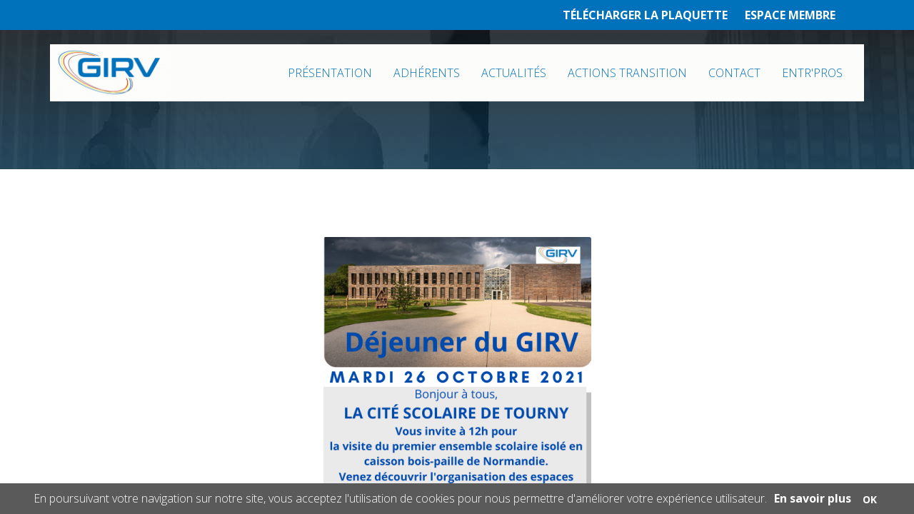

--- FILE ---
content_type: text/html; charset=UTF-8
request_url: https://www.girv.com/actualites/dejeuner-du-girv-26-octobre-2021-cite-scolaire-de-tourny-1.html
body_size: 7757
content:
<!DOCTYPE html>
    <!--[if lt IE 7 ]><html class="ie ie6" lang="fr"> <![endif]-->
    <!--[if IE 7 ]><html class="ie ie7" lang="fr"> <![endif]-->
    <!--[if IE 8 ]><html class="ie ie8" lang="fr"> <![endif]-->
    <!--[if (gte IE 9)|!(IE)]><!-->
<html itemscope itemtype="https://schema.org/Article" lang="fr">
<!--<![endif]-->

<head>
                <meta charset="UTF-8" />
        <meta name="viewport" content="width=device-width, initial-scale=1, minimum-scale=1">
        <meta content="width=device-width, initial-scale=1.0, maximum-scale=1.0, user-scalable=no" name="viewport" />
        <meta http-equiv="X-UA-Compatible" content="IE=edge,chrome=1">
        <meta name="description" content="" />
        <meta name="keywords" content="" />
        <meta name="author" content="" />
    
                            <!-- Schema.org meta for Google+ -->
    <meta itemprop="name" content="Déjeuner du GIRV - 26 octobre 2021 - Cité scolaire de Tourny" />
            <meta itemprop="image" content="https://www.girv.com/uploads/media/files//evenements/dejeuners-du-girv/dejeuner-du-girv---26-octobre---cite-scolaire-de-tourny---.png" />
        <!-- Twitter summary card with large image must be at least 280x150px -->
        <meta name="twitter:image:src" content="https://www.girv.com/uploads/media/files//evenements/dejeuners-du-girv/dejeuner-du-girv---26-octobre---cite-scolaire-de-tourny---.png">
        <meta property="og:image" content="https://www.girv.com/uploads/media/files//evenements/dejeuners-du-girv/dejeuner-du-girv---26-octobre---cite-scolaire-de-tourny---.png">
        <!-- Twitter Card meta -->
    <meta name="twitter:card" content="summary_large_image">
    <meta name="twitter:title" content="Déjeuner du GIRV - 26 octobre 2021 - Cité scolaire de Tourny">
    <meta name="twitter:url" content="https://www.girv.com/actualites/dejeuner-du-girv-26-octobre-2021-cite-scolaire-de-tourny-1.html" />
    <meta name="twitter:domain" content="https://www.girv.com" />

    <!-- Open Graph meta -->
    <meta property="og:title" content="Déjeuner du GIRV - 26 octobre 2021 - Cité scolaire de Tourny" />
    <meta property="og:type" content="article" />
    <meta property="og:url" content="https://www.girv.com/actualites/dejeuner-du-girv-26-octobre-2021-cite-scolaire-de-tourny-1.html" />
    <meta property="og:site_name" content="GIRV" />
        <title>    Déjeuner du GIRV - 26 octobre 2021 - Cité scolaire de Tourny</title>
                        <link rel="icon" type="image/x-icon" href="/uploads/media/files//logo-girv.png" />
                                <link href="https://fonts.googleapis.com/css?family=Open+Sans:300,400,700,800" rel="stylesheet">
                                    
            <link rel="stylesheet" href="/css/bootstrapbundle/main.css">
                    
                <link rel="stylesheet" href="/css/packvitrinebundle/main.css">
                                
            <link rel="stylesheet" href="/css/news/show.css" />
        

                    <link rel="stylesheet" href="/css/page/content.css">
                                                            <link rel="stylesheet" href="/styles/style_24.css">
                                    
            <link rel="stylesheet" type="text/css" href="/styles/global-style.css"/>
                                                <script type="text/javascript" src="/js/jquery.js"></script>
                <script type="text/javascript">
            var app_request_locale = 'fr';
        </script>
                                <script type="text/javascript">
                (function(i,s,o,g,r,a,m){i['GoogleAnalyticsObject']=r;i[r]=i[r]||function(){ (i[r].q=i[r].q||[]).push(arguments)},i[r].l=1*new Date();a=s.createElement(o), m=s.getElementsByTagName(o)[0];a.async=1;a.src=g;m.parentNode.insertBefore(a,m) })(window,document,'script','/bundles/siqualcommon/js/analytics.js','ga');
ga('create', 'UA-198451843-1', 'auto'); 
ga('send', 'pageview');
            </script>
                                    </head>
    <div id="blueimp-gallery" class="blueimp-gallery blueimp-gallery-controls" style="display:none;">
        <div class="slides"></div>
        <h3 class="title"></h3>
        <a class="prev">‹</a>
        <a class="next">›</a>
        <a class="close">×</a>
        <a class="play-pause"></a>
        <ol class="indicator"></ol>
    </div>
                                            
            <body lang="fr" class="device-desktop">
    

    <div id="siqual-wrapper">
        <div id="content-wrap" class="content-lg">

                                            <div class="siqualpage-page" id="page_template-actualite">
        <div class="container">
                                
                                                







    
                    <div class="siqualpage-content">
                                
                                                                                                                                                                                                                                                                                                                    
                                                                                                                
                                                                                        
                                                                                    
                                
                                
                                                                                                                            
                                
                                                                                                                        <div class="row">
                                                                                                                                                                                                                                                                                                                            </div>                                                                             
                                                                        </div>                                                                                                              </div>                                          
                                                                        <div class="container-fluid siqualpage-content">
                                        
                                                                        <div class="row">
                                                                        
                                                                <div class="siqualpage-group-container col-md-12 col-md-offset-0 col-lg- col-lg-offset- col-sm-12 col-sm-offset-0 col-xs-12 col-xs-offset-0">
                                                                                                                                                                                            
                                                                            
                                                                                                                                                                                        <div class="siqualpage-group out-of-container   style-grand-espacement-vertical-inferieur is-classic" id="groupe-ndeg1" style="background-image:url(&#039;https://www.girv.com/media/cache/siqual_thumbnail_thumb_max/uploads/media/files//banner.jpg&#039;); ">
                                                                                                                                                                                                                        <div class="container-fluid">
                                                                                                                                                                                                                                                                                                                                                                                            
                                                            
                                                    
                                                                
                
                                                                        
                                                    
                                                    <div class="row">
                                    
                                    <div class="siqualpage-block-container prototype_page-container col-md-12 col-md-offset-0 col-lg- col-lg-offset- col-sm-12 col-sm-offset-0 col-xs-12 col-xs-offset-0">
                    <div class="siqualpage-block prototype_page " id="bloc-ndeg1-5-3-1" style="">
                                <div class="siqualpage-page" id="page_en-tete">
        <div class="container">
                    







                        
                    <div class="siqualpage-content">
                                
                                                                                                                                                                                                                                                                                                                    
                                                                                                                
                                                                                        
                                                                                    
                                
                                
                                                                                                                            
                                
                                                                                                                        <div class="row">
                                                                                                                                                                                                                                                                                                                            </div>                                                                             
                                                                        </div>                                                                                                              </div>                                          
                                                                        <div class="container-fluid siqualpage-content">
                                        
                                                                        <div class="row">
                                                                        
                                                                <div class="siqualpage-group-container col-md-12 col-md-offset-0 col-lg- col-lg-offset- col-sm-12 col-sm-offset-0 col-xs-12 col-xs-offset-0">
                                                                                                                                                                                            
                                                                            
                                                                                                                                                                                        <div class="siqualpage-group out-of-container   style-bandeau-bleu-en-tete is-classic" id="groupe-ndeg1" style="">
                                                                                                                                                                                                                        <div class="container">
                                                                                                                                                                                                                                                                                                                                                                                            
                                                            
                                                    
                                                                
                
                
                
                                                    <div class="row">
                                    
                                    <div class="siqualpage-block-container prototype_simple_text-container col-md-6 col-md-offset-0 col-lg- col-lg-offset- col-sm-5 col-sm-offset-0 col-xs-5 col-xs-offset-0">
                    <div class="siqualpage-block prototype_simple_text " id="bloc-ndeg1" style="">
                <div class="simple-text siqualpage-simple-text"><p><a href="tel:0232023202" target="_blank">&nbsp;</a>&nbsp;</p></div>
    </div> </div> 
                
                                                                                                                            
                                                            
                
                                                                
                
                                                                        
                
                                
                                    <div class="siqualpage-block-container prototype_simple_text-container col-md-6 col-md-offset-0 col-lg- col-lg-offset- col-sm-5 col-sm-offset-0 col-xs-5 col-xs-offset-0">
                    <div class="siqualpage-block prototype_simple_text " id="bloc-ndeg2" style="">
                <div class="simple-text siqualpage-simple-text"><p style="text-align: right;"><a href="/uploads/media/files//girv---depliant.pdf" target="_blank">T&Eacute;L&Eacute;CHARGER LA PLAQUETTE</a>&nbsp; &nbsp; &nbsp;&nbsp;<a href="/espace-client/mon-profil">ESPACE MEMBRE</a></p></div>
    </div> </div> 
                
                                    </div>                                                                                 
                                
                                            
                                                                                                                                </div>
                                                                                                                                                            </div>                                                                                                     </div>                                                                                                                                         </div>
                                                                                                            </div>
                                                                                                            <div class="container">
                                                                        <div class="siqualpage-content">
                                                                        <div>
                                                                                                                                                                                                                                                                    </div>                                                                                                                                                                                                                                                                         
                                                                                                                
                            
                                                                                    
                                
                                                                                                                                                            
                                                                                                                            
                                                                                            
                                                                                                                        <div class="row">
                                                                                                
                                                                <div class="siqualpage-group-container col-md-12 col-md-offset-0 col-lg- col-lg-offset- col-sm-12 col-sm-offset-0 col-xs-12 col-xs-offset-0">
                                                                                                                                                                                            
                                                                            
                                                                                                                                                                                        <div class="siqualpage-group   style-bandeau-menu is-classic" id="groupe-ndeg2" style="">
                                                                                                                                                                                                                                                                                                                                            
                                                            
                                                    
                                                                
                
                
                
                                                    <div class="row">
                                    
                                    <div class="siqualpage-block-container prototype_image-container col-md-2 col-md-offset-0 col-lg- col-lg-offset- col-sm-4 col-sm-offset-0 col-xs-4 col-xs-offset-0">
                    <div class="siqualpage-block prototype_image " id="bloc-ndeg2-1" style="">
                <div class="siqualpage-image type-classic">
            <a href="/"  title="GIRV">
        <img src="https://www.girv.com/media/cache/siqual_thumbnail_thumb_span2/uploads/media/files//logo-girv.png" alt="GIRV" />
            </a>
    </div>
    </div> </div> 
                
                                                                                                                            
                                                            
                
                                                                
                
                                                                        
                                                    
                                
                                    <div class="siqualpage-block-container prototype_menu-container col-md-10 col-md-offset-0 col-lg- col-lg-offset- col-sm-8 col-sm-offset-0 col-xs-8 col-xs-offset-0">
                    <div class="siqualpage-block prototype_menu " id="bloc-ndeg1-1" style="">
                                                <nav class="navbar navbar-default">
            <div class="navbar-collapse">
                <div role="banner">
                    <div class="block scrollTarget">
                        <div class="visible-xs">
                            <a class="btn btn-default margin-top-5 toggle-mobile-navbar" id="btn-navbar-menu-principal" data-menu="menu-principal" href="#navbar-xs-menu-principal">
                                <i class="icon-bars"></i>
                            </a>
                        </div>
                        <ul class="nav navbar-nav hidden-xs">
                                            
                                        <li class="first">                                        <a href="https://www.girv.com/presentation.html" target="_self" title="PRÉSENTATION">PRÉSENTATION</a>
                            
        </li>
    
                
                                        <li>                                        <a href="https://www.girv.com/adherents.html" target="_self" title="ADHÉRENTS">ADHÉRENTS</a>
                            
        </li>
    
                
                                                            <li class="dropdown">                        <a href="#" role="button" class="dropdown-toggle" data-toggle="dropdown" >ACTUALITÉS</a>
                                            <ul class="dropdown-menu" role="menu">
                            
                                        <li class="first last">                                        <a href="https://www.girv.com/evenements.html" target="_self" title="ÉVÊNEMENTS">ÉVÊNEMENTS</a>
                            
        </li>
    

        </ul>
    
        </li>
    
                
                                        <li>                                        <a href="https://www.girv.com/actions-transition.html" target="_self" title="ACTIONS TRANSITION">ACTIONS TRANSITION</a>
                            
        </li>
    
                
                                        <li>                                        <a href="https://www.girv.com/contact.html" target="_self" title="CONTACT">CONTACT</a>
                            
        </li>
    
                
                                        <li class="last">                                        <a href="https://www.girv.com/entrpros.html" target="_self" title="ENTR&#039;PROS">ENTR'PROS</a>
                            
        </li>
    

                        </ul>
                        <div class="clearfix"></div>
                    </div>
                </div>
            </div>
        </nav>
    


    </div> </div> 
                
                                    </div>                                                                     
                                            
                                                                                                                </div>                                                                                                     </div>                                                                                                                                                                                                                             </div>                                                                                                                                                             </div>                  
        </div>
    </div>

    </div> </div> 
                
                                    </div>                                                                     
                                            
                                                                                                                                </div>
                                                                                                                                                            </div>                                                                                                     </div>                                                                                                                                         </div>
                                                                                                            </div>
                                                                                                            <div class="container">
                                                                        <div class="siqualpage-content">
                                                                        <div>
                                                                                                                                                                                                                                                                    </div>                                                                                                                                                                                                                                                                         
                                                                                                                
                            
                                                                                    
                                
                                                                                                                                                            
                                                                                                                            
                                
                                                                                                                        <div class="row">
                                                                                                
                                                                <div class="siqualpage-group-container col-md-12 col-md-offset-0 col-lg- col-lg-offset- col-sm-12 col-sm-offset-0 col-xs-12 col-xs-offset-0">
                                                                                                                                                                                                                                                                        
                                                                            
                                                                                                                                                                                        <div class="siqualpage-group   style-grand-espacement-vertical-superieur style-grand-espacement-vertical-inferieur is-classic" id="groupe-ndeg2" style="">
                                                                                                                                                                                                                                                                                                                                            
                                                            
                                                    
                                                                
                
                                                                        
                                                    
                                                    <div class="row">
                                    
                                    <div class="siqualpage-block-container col-md-12 col-md-offset-0 col-lg- col-lg-offset- col-sm-12 col-sm-offset-0 col-xs-12 col-xs-offset-0">
                    <div class="siqualpage-block " id="bloc-ndeg1-16" style="">
                                        <article id="news-92" class="has-thumbnail no-icon single-post" itemscope itemtype="http://schema.org/Article">
                    <header class="entry-header">
            <div class="entry-feat_content">
                <img itemprop="thumbnailUrl" src="https://www.girv.com/media/cache/siqual_news_front_show_large/uploads/media/files//evenements/dejeuners-du-girv/dejeuner-du-girv---26-octobre---cite-scolaire-de-tourny---.png"  alt="" title="D&#x00E9;jeuner&#x20;du&#x20;GIRV&#x20;-&#x20;26&#x20;octobre&#x20;2021&#x20;-&#x20;Cit&#x00E9;&#x20;scolaire&#x20;de&#x20;Tourny" />
            </div>
        </header>
        <div class="entry-content">
                    <div class="entry-date-evenement">
                26 oct. 2021
            </div>
                <h1 class="entry-title" itemprop="headline">Déjeuner du GIRV - 26 octobre 2021 - Cité scolaire de Tourny</h1>
        <p itemprop="articleBody"></p>
                    <span class="cat-links">
                                    <a href="https://www.girv.com/sitemap.xml?categorie=actualite" title="ACTUALIT&#x00C9;" rel="category tag">ACTUALITÉ</a>
                                    <a href="https://www.girv.com/sitemap.xml?categorie=dejeuner-du-girv" title="D&#x00E9;jeuner&#x20;du&#x20;GIRV" rel="category tag">Déjeuner du GIRV</a>
                            </span>
            </div>
    </article>
<div class="pull-right margin-top-20">
    <a href="https://www.girv.com/sitemap.xml" title="Retourner&#x20;&#x00E0;&#x20;la&#x20;liste" class="btn btn-default news-btn-back"><i class="icon-chevron-left"></i> Retourner à la liste</a>
</div>
<div class="clearfix"></div>    
    </div> </div>                 
                                    </div>                                                                     
                                            
                                                                                                                </div>                                                                                                     </div>                                                                                                                                                                                                                             </div>                                                                                                                                                                                                                                                                         
                                                                                                                
                                                                                        
                                                                                    
                                
                                
                                                                                                                            
                                                                                            
                                                                                                                        <div class="row">
                                                                                                                                                                                                                                                                                                                            </div>                                                                             
                                                                        </div>                                                                                                              </div>                                          
                                                                        <div class="container-fluid siqualpage-content">
                                        
                                                                        <div class="row">
                                                                        
                                                                <div class="siqualpage-group-container col-md-12 col-md-offset-0 col-lg- col-lg-offset- col-sm-12 col-sm-offset-0 col-xs-12 col-xs-offset-0">
                                                                                                                
                                                                            
                                                                                                                                                                                        <div class="siqualpage-group out-of-container   is-classic" id="groupe-ndeg3" style="">
                                                                                                                                                                                                                        <div class="container-fluid">
                                                                                                                                                                                                                                                                                                                                                                                            
                                                            
                                                    
                                                                
                
                                                                        
                                                    
                                                    <div class="row">
                                    
                                    <div class="siqualpage-block-container prototype_page-container col-md-12 col-md-offset-0 col-lg- col-lg-offset- col-sm-12 col-sm-offset-0 col-xs-12 col-xs-offset-0">
                    <div class="siqualpage-block prototype_page " id="bloc-ndeg1-6-3-1" style="">
                                <div class="siqualpage-page" id="page_pied-de-page">
        <div class="container">
                    







                        
                    <div class="siqualpage-content">
                                
                                                                                                                                                                                                                                                                                                                    
                                                                                                                
                                                                                        
                                                                                    
                                
                                
                                                                                                                            
                                
                                                                                                                        <div class="row">
                                                                                                                                                                                                                                                                                                                            </div>                                                                             
                                                                        </div>                                                                                                              </div>                                          
                                                                        <div class="container-fluid siqualpage-content">
                                        
                                                                        <div class="row">
                                                                        
                                                                <div class="siqualpage-group-container col-md-12 col-md-offset-0 col-lg- col-lg-offset- col-sm-12 col-sm-offset-0 col-xs-12 col-xs-offset-0">
                                                                                                                                                                                                                                                                                                                                                    
                                                                            
                                                                                                                                                                                        <div class="siqualpage-group out-of-container   style-grand-espacement-vertical-superieur style-grand-espacement-vertical-inferieur style-pied-de-page is-classic" id="groupe-ndeg1" style="">
                                                                                                                                                                                                                        <div class="container">
                                                                                                                                                                                                                                                                                                                                                                                            
                                                            
                                                    
                                                                
                
                
                
                                                    <div class="row">
                                    
                                    <div class="siqualpage-block-container prototype_simple_text-container col-md-6 col-md-offset-0 col-lg- col-lg-offset- col-sm-12 col-sm-offset-0 col-xs-12 col-xs-offset-0">
                    <div class="siqualpage-block prototype_simple_text " id="bloc-ndeg1-12" style="">
                <div class="simple-text siqualpage-simple-text"><h2>Contactez-nous</h2>
<p>&nbsp;</p>
<p>Campus de l'Espace<br />Parc technologique<br />27200 VERNON</p>
<p>&nbsp;</p>
<h2>Devenez membre&nbsp;</h2>
<p>&nbsp;</p>
<p><a class="btn btn-default" href="/uploads/media/files/candidature-site.pdf" target="_blank">VOUS SOUHAITEZ NOUS REJOINDRE ?</a></p>
<p>&nbsp;</p>
<p><span class="lead"><a href="https://www.facebook.com/girv27/" target="_blank"><span class="icon-has-code icon-facebook-official"></span></a><a href="https://fr.linkedin.com/in/girv-groupement-591791151" target="_blank"><span class="icon-has-code icon-linkedin-square"></span></a></span></p></div>
    </div> </div> 
                
                                                                                                                            
                                                            
                
                                                                
                
                                                                        
                                                    
                                
                                    <div class="siqualpage-block-container prototype_contact_form-container col-md-6 col-md-offset-0 col-lg- col-lg-offset- col-sm-12 col-sm-offset-0 col-xs-12 col-xs-offset-0">
                    <div class="siqualpage-block prototype_contact_form " id="bloc-ndeg2-8" style="">
                <form name="contact_form" method="post" action="/contact/envoyer" class="siqual-contact-form" novalidate="true">
    
                    <div  class="form-group"><div class="control-group"><input type="text"     id="contact_form_companyName" name="contact_form[companyName]"        placeholder="Société" class="form-control" /></div></div>
                <div  class="form-group"><div class="control-group"><input type="text"     id="contact_form_firstName" name="contact_form[firstName]" required="required"        placeholder="Prénom, nom" class="form-control" /></div></div>
    
    
            <div  class="form-group"><div class="control-group"><input type="email"     id="contact_form_email" name="contact_form[email]" required="required"        placeholder="Email" class="form-control" /></div></div>
    
    
            <div  class="form-group"><div class="control-group"><input type="text"     id="contact_form_subject" name="contact_form[subject]" required="required"        placeholder="Sujet" class="form-control" /></div></div>
    
    
            <div  class="form-group"><div class="control-group"><textarea     id="contact_form_message" name="contact_form[message]" required="required"        placeholder="Message" rows="5" class=" form-control"></textarea></div></div>
    
            <div  class="form-group"><div class="control-group"><div id="835527588" style="overflow: hidden"></div><script type="text/javascript">
        var onloadCallbackRecaptcha835527588 = function () {
            grecaptcha.render('835527588', {
                'sitekey': '6LfdlmMUAAAAAHIAaNPjNalk7eMWdSwzwsk6BCe5'
            });
        };
    </script><script src="https://www.google.com/recaptcha/api.js?onload=onloadCallbackRecaptcha835527588&render=explicit&hl="
            async defer></script></div></div>
    
            <input type="hidden"     id="contact_form__token" name="contact_form[_token]"        class="form-control" value="72_rpjFngYkdtuv5nPuC5sL2dA3ChUk-PaASQSJweAc" />
        <div class="clearfix"></div>
    <div class="form-actions margin-top-10">
        <input type="hidden" name="current_url" value="/actualites/dejeuner-du-girv-26-octobre-2021-cite-scolaire-de-tourny-1.html" />
        <input type="hidden" name="emails" value="secretariat.girv@gmail.com" />
        <button type="submit" class="btn btn-primary">
            <i class="icon-ok"></i> Envoyer
        </button>
    </div>
</form>

    </div> </div> 
                
                                    </div>                                                                     
                                            
                                                                                                                                </div>
                                                                                                                                                            </div>                                                                                                     </div>                                                                                                                                         </div>
                                                                                                            </div>
                                                                                                            <div class="container">
                                                                        <div class="siqualpage-content">
                                                                        <div>
                                                                                                                                                                                                                                                                    </div>                                                                                                                                                                                                                                                                         
                                                                                                                
                            
                                                                                    
                                
                                                                                                                                                            
                                                                                                                            
                                                                                            
                                                                                                                        <div class="row">
                                                                                                                                                                                                                                                                                                                            </div>                                                                             
                                                                        </div>                                                                                                              </div>                                          
                                                                        <div class="container-fluid siqualpage-content">
                                        
                                                                        <div class="row">
                                                                        
                                                                <div class="siqualpage-group-container col-md-12 col-md-offset-0 col-lg- col-lg-offset- col-sm-12 col-sm-offset-0 col-xs-12 col-xs-offset-0">
                                                                                                                                                                                                                                                                                                                                                    
                                                                            
                                                                                                                                                                                        <div class="siqualpage-group out-of-container   style-petit-espacement-vertical-superieur style-petit-espacement-vertical-inferieur style-copyrights is-classic" id="groupe-ndeg2" style="">
                                                                                                                                                                                                                        <div class="container">
                                                                                                                                                                                                                                                                                                                                                                                            
                                                            
                                                    
                                                                
                
                                                                        
                                                    
                                                    <div class="row">
                                    
                                    <div class="siqualpage-block-container prototype_simple_text-container col-md-12 col-md-offset-0 col-lg- col-lg-offset- col-sm-12 col-sm-offset-0 col-xs-12 col-xs-offset-0">
                    <div class="siqualpage-block prototype_simple_text " id="bloc-ndeg1-14" style="">
                <div class="simple-text siqualpage-simple-text"><p style="text-align: center;">Copyright GIRV - <a href="/mentions-legales.html">Mentions l&eacute;gales</a> - Conception par Siqual - Design par Valeur Graphique</p></div>
    </div> </div> 
                
                                    </div>                                                                     
                                            
                                                                                                                                </div>
                                                                                                                                                            </div>                                                                                                     </div>                                                                                                                                         </div>
                                                                                                            </div>
                                                                                                            <div class="container">
                                                                        <div class="siqualpage-content">
                                                                        <div>
                                                                                                                                                                                                                                                                    </div>                                                                                                                                                             </div>                  
        </div>
    </div>

    </div> </div> 
                
                                    </div>                                                                     
                                            
                                                                                                                                </div>
                                                                                                                                                            </div>                                                                                                     </div>                                                                                                                                         </div>
                                                                                                            </div>
                                                                                                            <div class="container">
                                                                        <div class="siqualpage-content">
                                                                        <div>
                                                                                                                                                                                                                                                                    </div>                                                                                                                                                             </div>                          </div>
            </div>
                                        

                                    <script type="text/javascript" src="/js/bootstrapbundle/main_fr.js"></script>
            
                        <script type="text/javascript" src="/js/packvitrinebundle/main.js"></script>
                                                                                    
                        <script type="text/javascript">
        $(document).ready(function() {
                        if ($(window).width() < 991) {
                $.get(Routing.generate('siqual_common_set_device_sizes', {'width': $(window).width(), 'height': $(window).height()}), function (res) {
                    if (res == 'NOK') {
                        location.reload();
                    }
                });
            }
                    });
    </script>

            <script type="text/javascript" src="/styles/global-js.js"></script>
                                                                                
                     <script async src="/js/page/content.js"></script>
                                                                                        
                                    <script async="" src="/styles/js_24.js"></script>


    
            <div id="siqual-modal-delete" class="modal fade" tabindex="-1" role="dialog" aria-labelledby="siqual-modal-delete-label" aria-hidden="true">
    <div class="modal-header">
        <button type="button" class="close" data-dismiss="modal" aria-hidden="true">×</button>
        <div class="modal-title" id="siqual-modal-delete-label"><strong>Confirmation de suppression</strong></div>
    </div>
    <div class="modal-body">
        <p class="text-error lead">Êtes-vous sûr de vouloir effectuer cette action ?</p>
    </div>
    <div class="modal-footer">
        <a href="#" class="btn btn-default" data-dismiss="modal" aria-hidden="true">Annuler</a>
        <a href="#" title="Supprimer" class="btn btn-danger siqual-spinner" id="siqual-modal-delete-form-submit">
            <i class="icon-trash"></i> Supprimer
        </a>
        <a href="#" id="siqual-modal-delete-button" title="Supprimer" class="btn btn-danger siqual-spinner">
            <i class="icon-trash"></i> Supprimer
        </a>
    </div>
    <form action="#" class="pull-right margin-left-10" method="post" id="siqual-modal-delete-form">
        <input type="hidden" name="_method" value="PUT"/>
    </form>
</div>            <div id="siqual-modal-confirm" class="modal fade" tabindex="-1" role="dialog" aria-labelledby="siqual-modal-confirm-label" aria-hidden="true">
    <div class="modal-header">
        <button type="button" class="close" data-dismiss="modal" aria-hidden="true">×</button>
        <div class="modal-title" id="siqual-modal-confirm-label" data-modal-title="Veuillez confirmer"></div>
    </div>
    <div class="modal-body" id="siqual-modal-confirm-body" data-modal-body="&lt;p&#x20;class&#x3D;&quot;lead&quot;&gt;&#x00CA;tes-vous&#x20;s&#x00FB;r&#x20;de&#x20;vouloir&#x20;effectuer&#x20;cette&#x20;action&#x20;&#x3F;&lt;&#x2F;p&gt;"></div>
    <div class="modal-footer">
        <a href="#" class="btn btn-default" data-dismiss="modal" aria-hidden="true">Annuler</a>
        <a href="" id="siqual-modal-confirm-link" class="btn btn-primary siqual-spinner"><i class="icon-ok"></i> Confirmer</a>
    </div>
</div>        </div>        <div id="left-wrap" class="closed">
                                                                            <div class="padding-10 mobile-icon-close-menu-wrapper" data-menu="menu-principal" id="icon-close-menu-principal">
            <a href="#navbar" class="toggle-mobile-navbar">
                <i class="icon-times-circle-o"></i>
            </a>
        </div>
        <div id="navbar-xs-menu-principal" data-menu="menu-principal" role="navigation">
            <div class="block">
                <ul class="nav">
                                    
                                        <li class="first">                                        <a href="https://www.girv.com/presentation.html" target="_self" title="PRÉSENTATION">PRÉSENTATION</a>
                            
        </li>
    
                
                                        <li>                                        <a href="https://www.girv.com/adherents.html" target="_self" title="ADHÉRENTS">ADHÉRENTS</a>
                            
        </li>
    
                
                                                                                    <li class="has-sub-nav">                        <a href="#" role="button" class="open-sub-nav" >ACTUALITÉS</a>
                                            <ul class="sub-nav nav" role="menu">
                            
                                        <li class="first last">                                        <a href="https://www.girv.com/evenements.html" target="_self" title="ÉVÊNEMENTS">ÉVÊNEMENTS</a>
                            
        </li>
    

        </ul>
    
        </li>
    
                
                                        <li>                                        <a href="https://www.girv.com/actions-transition.html" target="_self" title="ACTIONS TRANSITION">ACTIONS TRANSITION</a>
                            
        </li>
    
                
                                        <li>                                        <a href="https://www.girv.com/contact.html" target="_self" title="CONTACT">CONTACT</a>
                            
        </li>
    
                
                                        <li class="last">                                        <a href="https://www.girv.com/entrpros.html" target="_self" title="ENTR&#039;PROS">ENTR'PROS</a>
                            
        </li>
    

                </ul>
            </div>
        </div>
    

    
                    </div>
    </div>     
</body>
</html>

--- FILE ---
content_type: text/html; charset=utf-8
request_url: https://www.google.com/recaptcha/api2/anchor?ar=1&k=6LfdlmMUAAAAAHIAaNPjNalk7eMWdSwzwsk6BCe5&co=aHR0cHM6Ly93d3cuZ2lydi5jb206NDQz&hl=en&v=PoyoqOPhxBO7pBk68S4YbpHZ&size=normal&anchor-ms=20000&execute-ms=30000&cb=vgbusyljrsod
body_size: 49470
content:
<!DOCTYPE HTML><html dir="ltr" lang="en"><head><meta http-equiv="Content-Type" content="text/html; charset=UTF-8">
<meta http-equiv="X-UA-Compatible" content="IE=edge">
<title>reCAPTCHA</title>
<style type="text/css">
/* cyrillic-ext */
@font-face {
  font-family: 'Roboto';
  font-style: normal;
  font-weight: 400;
  font-stretch: 100%;
  src: url(//fonts.gstatic.com/s/roboto/v48/KFO7CnqEu92Fr1ME7kSn66aGLdTylUAMa3GUBHMdazTgWw.woff2) format('woff2');
  unicode-range: U+0460-052F, U+1C80-1C8A, U+20B4, U+2DE0-2DFF, U+A640-A69F, U+FE2E-FE2F;
}
/* cyrillic */
@font-face {
  font-family: 'Roboto';
  font-style: normal;
  font-weight: 400;
  font-stretch: 100%;
  src: url(//fonts.gstatic.com/s/roboto/v48/KFO7CnqEu92Fr1ME7kSn66aGLdTylUAMa3iUBHMdazTgWw.woff2) format('woff2');
  unicode-range: U+0301, U+0400-045F, U+0490-0491, U+04B0-04B1, U+2116;
}
/* greek-ext */
@font-face {
  font-family: 'Roboto';
  font-style: normal;
  font-weight: 400;
  font-stretch: 100%;
  src: url(//fonts.gstatic.com/s/roboto/v48/KFO7CnqEu92Fr1ME7kSn66aGLdTylUAMa3CUBHMdazTgWw.woff2) format('woff2');
  unicode-range: U+1F00-1FFF;
}
/* greek */
@font-face {
  font-family: 'Roboto';
  font-style: normal;
  font-weight: 400;
  font-stretch: 100%;
  src: url(//fonts.gstatic.com/s/roboto/v48/KFO7CnqEu92Fr1ME7kSn66aGLdTylUAMa3-UBHMdazTgWw.woff2) format('woff2');
  unicode-range: U+0370-0377, U+037A-037F, U+0384-038A, U+038C, U+038E-03A1, U+03A3-03FF;
}
/* math */
@font-face {
  font-family: 'Roboto';
  font-style: normal;
  font-weight: 400;
  font-stretch: 100%;
  src: url(//fonts.gstatic.com/s/roboto/v48/KFO7CnqEu92Fr1ME7kSn66aGLdTylUAMawCUBHMdazTgWw.woff2) format('woff2');
  unicode-range: U+0302-0303, U+0305, U+0307-0308, U+0310, U+0312, U+0315, U+031A, U+0326-0327, U+032C, U+032F-0330, U+0332-0333, U+0338, U+033A, U+0346, U+034D, U+0391-03A1, U+03A3-03A9, U+03B1-03C9, U+03D1, U+03D5-03D6, U+03F0-03F1, U+03F4-03F5, U+2016-2017, U+2034-2038, U+203C, U+2040, U+2043, U+2047, U+2050, U+2057, U+205F, U+2070-2071, U+2074-208E, U+2090-209C, U+20D0-20DC, U+20E1, U+20E5-20EF, U+2100-2112, U+2114-2115, U+2117-2121, U+2123-214F, U+2190, U+2192, U+2194-21AE, U+21B0-21E5, U+21F1-21F2, U+21F4-2211, U+2213-2214, U+2216-22FF, U+2308-230B, U+2310, U+2319, U+231C-2321, U+2336-237A, U+237C, U+2395, U+239B-23B7, U+23D0, U+23DC-23E1, U+2474-2475, U+25AF, U+25B3, U+25B7, U+25BD, U+25C1, U+25CA, U+25CC, U+25FB, U+266D-266F, U+27C0-27FF, U+2900-2AFF, U+2B0E-2B11, U+2B30-2B4C, U+2BFE, U+3030, U+FF5B, U+FF5D, U+1D400-1D7FF, U+1EE00-1EEFF;
}
/* symbols */
@font-face {
  font-family: 'Roboto';
  font-style: normal;
  font-weight: 400;
  font-stretch: 100%;
  src: url(//fonts.gstatic.com/s/roboto/v48/KFO7CnqEu92Fr1ME7kSn66aGLdTylUAMaxKUBHMdazTgWw.woff2) format('woff2');
  unicode-range: U+0001-000C, U+000E-001F, U+007F-009F, U+20DD-20E0, U+20E2-20E4, U+2150-218F, U+2190, U+2192, U+2194-2199, U+21AF, U+21E6-21F0, U+21F3, U+2218-2219, U+2299, U+22C4-22C6, U+2300-243F, U+2440-244A, U+2460-24FF, U+25A0-27BF, U+2800-28FF, U+2921-2922, U+2981, U+29BF, U+29EB, U+2B00-2BFF, U+4DC0-4DFF, U+FFF9-FFFB, U+10140-1018E, U+10190-1019C, U+101A0, U+101D0-101FD, U+102E0-102FB, U+10E60-10E7E, U+1D2C0-1D2D3, U+1D2E0-1D37F, U+1F000-1F0FF, U+1F100-1F1AD, U+1F1E6-1F1FF, U+1F30D-1F30F, U+1F315, U+1F31C, U+1F31E, U+1F320-1F32C, U+1F336, U+1F378, U+1F37D, U+1F382, U+1F393-1F39F, U+1F3A7-1F3A8, U+1F3AC-1F3AF, U+1F3C2, U+1F3C4-1F3C6, U+1F3CA-1F3CE, U+1F3D4-1F3E0, U+1F3ED, U+1F3F1-1F3F3, U+1F3F5-1F3F7, U+1F408, U+1F415, U+1F41F, U+1F426, U+1F43F, U+1F441-1F442, U+1F444, U+1F446-1F449, U+1F44C-1F44E, U+1F453, U+1F46A, U+1F47D, U+1F4A3, U+1F4B0, U+1F4B3, U+1F4B9, U+1F4BB, U+1F4BF, U+1F4C8-1F4CB, U+1F4D6, U+1F4DA, U+1F4DF, U+1F4E3-1F4E6, U+1F4EA-1F4ED, U+1F4F7, U+1F4F9-1F4FB, U+1F4FD-1F4FE, U+1F503, U+1F507-1F50B, U+1F50D, U+1F512-1F513, U+1F53E-1F54A, U+1F54F-1F5FA, U+1F610, U+1F650-1F67F, U+1F687, U+1F68D, U+1F691, U+1F694, U+1F698, U+1F6AD, U+1F6B2, U+1F6B9-1F6BA, U+1F6BC, U+1F6C6-1F6CF, U+1F6D3-1F6D7, U+1F6E0-1F6EA, U+1F6F0-1F6F3, U+1F6F7-1F6FC, U+1F700-1F7FF, U+1F800-1F80B, U+1F810-1F847, U+1F850-1F859, U+1F860-1F887, U+1F890-1F8AD, U+1F8B0-1F8BB, U+1F8C0-1F8C1, U+1F900-1F90B, U+1F93B, U+1F946, U+1F984, U+1F996, U+1F9E9, U+1FA00-1FA6F, U+1FA70-1FA7C, U+1FA80-1FA89, U+1FA8F-1FAC6, U+1FACE-1FADC, U+1FADF-1FAE9, U+1FAF0-1FAF8, U+1FB00-1FBFF;
}
/* vietnamese */
@font-face {
  font-family: 'Roboto';
  font-style: normal;
  font-weight: 400;
  font-stretch: 100%;
  src: url(//fonts.gstatic.com/s/roboto/v48/KFO7CnqEu92Fr1ME7kSn66aGLdTylUAMa3OUBHMdazTgWw.woff2) format('woff2');
  unicode-range: U+0102-0103, U+0110-0111, U+0128-0129, U+0168-0169, U+01A0-01A1, U+01AF-01B0, U+0300-0301, U+0303-0304, U+0308-0309, U+0323, U+0329, U+1EA0-1EF9, U+20AB;
}
/* latin-ext */
@font-face {
  font-family: 'Roboto';
  font-style: normal;
  font-weight: 400;
  font-stretch: 100%;
  src: url(//fonts.gstatic.com/s/roboto/v48/KFO7CnqEu92Fr1ME7kSn66aGLdTylUAMa3KUBHMdazTgWw.woff2) format('woff2');
  unicode-range: U+0100-02BA, U+02BD-02C5, U+02C7-02CC, U+02CE-02D7, U+02DD-02FF, U+0304, U+0308, U+0329, U+1D00-1DBF, U+1E00-1E9F, U+1EF2-1EFF, U+2020, U+20A0-20AB, U+20AD-20C0, U+2113, U+2C60-2C7F, U+A720-A7FF;
}
/* latin */
@font-face {
  font-family: 'Roboto';
  font-style: normal;
  font-weight: 400;
  font-stretch: 100%;
  src: url(//fonts.gstatic.com/s/roboto/v48/KFO7CnqEu92Fr1ME7kSn66aGLdTylUAMa3yUBHMdazQ.woff2) format('woff2');
  unicode-range: U+0000-00FF, U+0131, U+0152-0153, U+02BB-02BC, U+02C6, U+02DA, U+02DC, U+0304, U+0308, U+0329, U+2000-206F, U+20AC, U+2122, U+2191, U+2193, U+2212, U+2215, U+FEFF, U+FFFD;
}
/* cyrillic-ext */
@font-face {
  font-family: 'Roboto';
  font-style: normal;
  font-weight: 500;
  font-stretch: 100%;
  src: url(//fonts.gstatic.com/s/roboto/v48/KFO7CnqEu92Fr1ME7kSn66aGLdTylUAMa3GUBHMdazTgWw.woff2) format('woff2');
  unicode-range: U+0460-052F, U+1C80-1C8A, U+20B4, U+2DE0-2DFF, U+A640-A69F, U+FE2E-FE2F;
}
/* cyrillic */
@font-face {
  font-family: 'Roboto';
  font-style: normal;
  font-weight: 500;
  font-stretch: 100%;
  src: url(//fonts.gstatic.com/s/roboto/v48/KFO7CnqEu92Fr1ME7kSn66aGLdTylUAMa3iUBHMdazTgWw.woff2) format('woff2');
  unicode-range: U+0301, U+0400-045F, U+0490-0491, U+04B0-04B1, U+2116;
}
/* greek-ext */
@font-face {
  font-family: 'Roboto';
  font-style: normal;
  font-weight: 500;
  font-stretch: 100%;
  src: url(//fonts.gstatic.com/s/roboto/v48/KFO7CnqEu92Fr1ME7kSn66aGLdTylUAMa3CUBHMdazTgWw.woff2) format('woff2');
  unicode-range: U+1F00-1FFF;
}
/* greek */
@font-face {
  font-family: 'Roboto';
  font-style: normal;
  font-weight: 500;
  font-stretch: 100%;
  src: url(//fonts.gstatic.com/s/roboto/v48/KFO7CnqEu92Fr1ME7kSn66aGLdTylUAMa3-UBHMdazTgWw.woff2) format('woff2');
  unicode-range: U+0370-0377, U+037A-037F, U+0384-038A, U+038C, U+038E-03A1, U+03A3-03FF;
}
/* math */
@font-face {
  font-family: 'Roboto';
  font-style: normal;
  font-weight: 500;
  font-stretch: 100%;
  src: url(//fonts.gstatic.com/s/roboto/v48/KFO7CnqEu92Fr1ME7kSn66aGLdTylUAMawCUBHMdazTgWw.woff2) format('woff2');
  unicode-range: U+0302-0303, U+0305, U+0307-0308, U+0310, U+0312, U+0315, U+031A, U+0326-0327, U+032C, U+032F-0330, U+0332-0333, U+0338, U+033A, U+0346, U+034D, U+0391-03A1, U+03A3-03A9, U+03B1-03C9, U+03D1, U+03D5-03D6, U+03F0-03F1, U+03F4-03F5, U+2016-2017, U+2034-2038, U+203C, U+2040, U+2043, U+2047, U+2050, U+2057, U+205F, U+2070-2071, U+2074-208E, U+2090-209C, U+20D0-20DC, U+20E1, U+20E5-20EF, U+2100-2112, U+2114-2115, U+2117-2121, U+2123-214F, U+2190, U+2192, U+2194-21AE, U+21B0-21E5, U+21F1-21F2, U+21F4-2211, U+2213-2214, U+2216-22FF, U+2308-230B, U+2310, U+2319, U+231C-2321, U+2336-237A, U+237C, U+2395, U+239B-23B7, U+23D0, U+23DC-23E1, U+2474-2475, U+25AF, U+25B3, U+25B7, U+25BD, U+25C1, U+25CA, U+25CC, U+25FB, U+266D-266F, U+27C0-27FF, U+2900-2AFF, U+2B0E-2B11, U+2B30-2B4C, U+2BFE, U+3030, U+FF5B, U+FF5D, U+1D400-1D7FF, U+1EE00-1EEFF;
}
/* symbols */
@font-face {
  font-family: 'Roboto';
  font-style: normal;
  font-weight: 500;
  font-stretch: 100%;
  src: url(//fonts.gstatic.com/s/roboto/v48/KFO7CnqEu92Fr1ME7kSn66aGLdTylUAMaxKUBHMdazTgWw.woff2) format('woff2');
  unicode-range: U+0001-000C, U+000E-001F, U+007F-009F, U+20DD-20E0, U+20E2-20E4, U+2150-218F, U+2190, U+2192, U+2194-2199, U+21AF, U+21E6-21F0, U+21F3, U+2218-2219, U+2299, U+22C4-22C6, U+2300-243F, U+2440-244A, U+2460-24FF, U+25A0-27BF, U+2800-28FF, U+2921-2922, U+2981, U+29BF, U+29EB, U+2B00-2BFF, U+4DC0-4DFF, U+FFF9-FFFB, U+10140-1018E, U+10190-1019C, U+101A0, U+101D0-101FD, U+102E0-102FB, U+10E60-10E7E, U+1D2C0-1D2D3, U+1D2E0-1D37F, U+1F000-1F0FF, U+1F100-1F1AD, U+1F1E6-1F1FF, U+1F30D-1F30F, U+1F315, U+1F31C, U+1F31E, U+1F320-1F32C, U+1F336, U+1F378, U+1F37D, U+1F382, U+1F393-1F39F, U+1F3A7-1F3A8, U+1F3AC-1F3AF, U+1F3C2, U+1F3C4-1F3C6, U+1F3CA-1F3CE, U+1F3D4-1F3E0, U+1F3ED, U+1F3F1-1F3F3, U+1F3F5-1F3F7, U+1F408, U+1F415, U+1F41F, U+1F426, U+1F43F, U+1F441-1F442, U+1F444, U+1F446-1F449, U+1F44C-1F44E, U+1F453, U+1F46A, U+1F47D, U+1F4A3, U+1F4B0, U+1F4B3, U+1F4B9, U+1F4BB, U+1F4BF, U+1F4C8-1F4CB, U+1F4D6, U+1F4DA, U+1F4DF, U+1F4E3-1F4E6, U+1F4EA-1F4ED, U+1F4F7, U+1F4F9-1F4FB, U+1F4FD-1F4FE, U+1F503, U+1F507-1F50B, U+1F50D, U+1F512-1F513, U+1F53E-1F54A, U+1F54F-1F5FA, U+1F610, U+1F650-1F67F, U+1F687, U+1F68D, U+1F691, U+1F694, U+1F698, U+1F6AD, U+1F6B2, U+1F6B9-1F6BA, U+1F6BC, U+1F6C6-1F6CF, U+1F6D3-1F6D7, U+1F6E0-1F6EA, U+1F6F0-1F6F3, U+1F6F7-1F6FC, U+1F700-1F7FF, U+1F800-1F80B, U+1F810-1F847, U+1F850-1F859, U+1F860-1F887, U+1F890-1F8AD, U+1F8B0-1F8BB, U+1F8C0-1F8C1, U+1F900-1F90B, U+1F93B, U+1F946, U+1F984, U+1F996, U+1F9E9, U+1FA00-1FA6F, U+1FA70-1FA7C, U+1FA80-1FA89, U+1FA8F-1FAC6, U+1FACE-1FADC, U+1FADF-1FAE9, U+1FAF0-1FAF8, U+1FB00-1FBFF;
}
/* vietnamese */
@font-face {
  font-family: 'Roboto';
  font-style: normal;
  font-weight: 500;
  font-stretch: 100%;
  src: url(//fonts.gstatic.com/s/roboto/v48/KFO7CnqEu92Fr1ME7kSn66aGLdTylUAMa3OUBHMdazTgWw.woff2) format('woff2');
  unicode-range: U+0102-0103, U+0110-0111, U+0128-0129, U+0168-0169, U+01A0-01A1, U+01AF-01B0, U+0300-0301, U+0303-0304, U+0308-0309, U+0323, U+0329, U+1EA0-1EF9, U+20AB;
}
/* latin-ext */
@font-face {
  font-family: 'Roboto';
  font-style: normal;
  font-weight: 500;
  font-stretch: 100%;
  src: url(//fonts.gstatic.com/s/roboto/v48/KFO7CnqEu92Fr1ME7kSn66aGLdTylUAMa3KUBHMdazTgWw.woff2) format('woff2');
  unicode-range: U+0100-02BA, U+02BD-02C5, U+02C7-02CC, U+02CE-02D7, U+02DD-02FF, U+0304, U+0308, U+0329, U+1D00-1DBF, U+1E00-1E9F, U+1EF2-1EFF, U+2020, U+20A0-20AB, U+20AD-20C0, U+2113, U+2C60-2C7F, U+A720-A7FF;
}
/* latin */
@font-face {
  font-family: 'Roboto';
  font-style: normal;
  font-weight: 500;
  font-stretch: 100%;
  src: url(//fonts.gstatic.com/s/roboto/v48/KFO7CnqEu92Fr1ME7kSn66aGLdTylUAMa3yUBHMdazQ.woff2) format('woff2');
  unicode-range: U+0000-00FF, U+0131, U+0152-0153, U+02BB-02BC, U+02C6, U+02DA, U+02DC, U+0304, U+0308, U+0329, U+2000-206F, U+20AC, U+2122, U+2191, U+2193, U+2212, U+2215, U+FEFF, U+FFFD;
}
/* cyrillic-ext */
@font-face {
  font-family: 'Roboto';
  font-style: normal;
  font-weight: 900;
  font-stretch: 100%;
  src: url(//fonts.gstatic.com/s/roboto/v48/KFO7CnqEu92Fr1ME7kSn66aGLdTylUAMa3GUBHMdazTgWw.woff2) format('woff2');
  unicode-range: U+0460-052F, U+1C80-1C8A, U+20B4, U+2DE0-2DFF, U+A640-A69F, U+FE2E-FE2F;
}
/* cyrillic */
@font-face {
  font-family: 'Roboto';
  font-style: normal;
  font-weight: 900;
  font-stretch: 100%;
  src: url(//fonts.gstatic.com/s/roboto/v48/KFO7CnqEu92Fr1ME7kSn66aGLdTylUAMa3iUBHMdazTgWw.woff2) format('woff2');
  unicode-range: U+0301, U+0400-045F, U+0490-0491, U+04B0-04B1, U+2116;
}
/* greek-ext */
@font-face {
  font-family: 'Roboto';
  font-style: normal;
  font-weight: 900;
  font-stretch: 100%;
  src: url(//fonts.gstatic.com/s/roboto/v48/KFO7CnqEu92Fr1ME7kSn66aGLdTylUAMa3CUBHMdazTgWw.woff2) format('woff2');
  unicode-range: U+1F00-1FFF;
}
/* greek */
@font-face {
  font-family: 'Roboto';
  font-style: normal;
  font-weight: 900;
  font-stretch: 100%;
  src: url(//fonts.gstatic.com/s/roboto/v48/KFO7CnqEu92Fr1ME7kSn66aGLdTylUAMa3-UBHMdazTgWw.woff2) format('woff2');
  unicode-range: U+0370-0377, U+037A-037F, U+0384-038A, U+038C, U+038E-03A1, U+03A3-03FF;
}
/* math */
@font-face {
  font-family: 'Roboto';
  font-style: normal;
  font-weight: 900;
  font-stretch: 100%;
  src: url(//fonts.gstatic.com/s/roboto/v48/KFO7CnqEu92Fr1ME7kSn66aGLdTylUAMawCUBHMdazTgWw.woff2) format('woff2');
  unicode-range: U+0302-0303, U+0305, U+0307-0308, U+0310, U+0312, U+0315, U+031A, U+0326-0327, U+032C, U+032F-0330, U+0332-0333, U+0338, U+033A, U+0346, U+034D, U+0391-03A1, U+03A3-03A9, U+03B1-03C9, U+03D1, U+03D5-03D6, U+03F0-03F1, U+03F4-03F5, U+2016-2017, U+2034-2038, U+203C, U+2040, U+2043, U+2047, U+2050, U+2057, U+205F, U+2070-2071, U+2074-208E, U+2090-209C, U+20D0-20DC, U+20E1, U+20E5-20EF, U+2100-2112, U+2114-2115, U+2117-2121, U+2123-214F, U+2190, U+2192, U+2194-21AE, U+21B0-21E5, U+21F1-21F2, U+21F4-2211, U+2213-2214, U+2216-22FF, U+2308-230B, U+2310, U+2319, U+231C-2321, U+2336-237A, U+237C, U+2395, U+239B-23B7, U+23D0, U+23DC-23E1, U+2474-2475, U+25AF, U+25B3, U+25B7, U+25BD, U+25C1, U+25CA, U+25CC, U+25FB, U+266D-266F, U+27C0-27FF, U+2900-2AFF, U+2B0E-2B11, U+2B30-2B4C, U+2BFE, U+3030, U+FF5B, U+FF5D, U+1D400-1D7FF, U+1EE00-1EEFF;
}
/* symbols */
@font-face {
  font-family: 'Roboto';
  font-style: normal;
  font-weight: 900;
  font-stretch: 100%;
  src: url(//fonts.gstatic.com/s/roboto/v48/KFO7CnqEu92Fr1ME7kSn66aGLdTylUAMaxKUBHMdazTgWw.woff2) format('woff2');
  unicode-range: U+0001-000C, U+000E-001F, U+007F-009F, U+20DD-20E0, U+20E2-20E4, U+2150-218F, U+2190, U+2192, U+2194-2199, U+21AF, U+21E6-21F0, U+21F3, U+2218-2219, U+2299, U+22C4-22C6, U+2300-243F, U+2440-244A, U+2460-24FF, U+25A0-27BF, U+2800-28FF, U+2921-2922, U+2981, U+29BF, U+29EB, U+2B00-2BFF, U+4DC0-4DFF, U+FFF9-FFFB, U+10140-1018E, U+10190-1019C, U+101A0, U+101D0-101FD, U+102E0-102FB, U+10E60-10E7E, U+1D2C0-1D2D3, U+1D2E0-1D37F, U+1F000-1F0FF, U+1F100-1F1AD, U+1F1E6-1F1FF, U+1F30D-1F30F, U+1F315, U+1F31C, U+1F31E, U+1F320-1F32C, U+1F336, U+1F378, U+1F37D, U+1F382, U+1F393-1F39F, U+1F3A7-1F3A8, U+1F3AC-1F3AF, U+1F3C2, U+1F3C4-1F3C6, U+1F3CA-1F3CE, U+1F3D4-1F3E0, U+1F3ED, U+1F3F1-1F3F3, U+1F3F5-1F3F7, U+1F408, U+1F415, U+1F41F, U+1F426, U+1F43F, U+1F441-1F442, U+1F444, U+1F446-1F449, U+1F44C-1F44E, U+1F453, U+1F46A, U+1F47D, U+1F4A3, U+1F4B0, U+1F4B3, U+1F4B9, U+1F4BB, U+1F4BF, U+1F4C8-1F4CB, U+1F4D6, U+1F4DA, U+1F4DF, U+1F4E3-1F4E6, U+1F4EA-1F4ED, U+1F4F7, U+1F4F9-1F4FB, U+1F4FD-1F4FE, U+1F503, U+1F507-1F50B, U+1F50D, U+1F512-1F513, U+1F53E-1F54A, U+1F54F-1F5FA, U+1F610, U+1F650-1F67F, U+1F687, U+1F68D, U+1F691, U+1F694, U+1F698, U+1F6AD, U+1F6B2, U+1F6B9-1F6BA, U+1F6BC, U+1F6C6-1F6CF, U+1F6D3-1F6D7, U+1F6E0-1F6EA, U+1F6F0-1F6F3, U+1F6F7-1F6FC, U+1F700-1F7FF, U+1F800-1F80B, U+1F810-1F847, U+1F850-1F859, U+1F860-1F887, U+1F890-1F8AD, U+1F8B0-1F8BB, U+1F8C0-1F8C1, U+1F900-1F90B, U+1F93B, U+1F946, U+1F984, U+1F996, U+1F9E9, U+1FA00-1FA6F, U+1FA70-1FA7C, U+1FA80-1FA89, U+1FA8F-1FAC6, U+1FACE-1FADC, U+1FADF-1FAE9, U+1FAF0-1FAF8, U+1FB00-1FBFF;
}
/* vietnamese */
@font-face {
  font-family: 'Roboto';
  font-style: normal;
  font-weight: 900;
  font-stretch: 100%;
  src: url(//fonts.gstatic.com/s/roboto/v48/KFO7CnqEu92Fr1ME7kSn66aGLdTylUAMa3OUBHMdazTgWw.woff2) format('woff2');
  unicode-range: U+0102-0103, U+0110-0111, U+0128-0129, U+0168-0169, U+01A0-01A1, U+01AF-01B0, U+0300-0301, U+0303-0304, U+0308-0309, U+0323, U+0329, U+1EA0-1EF9, U+20AB;
}
/* latin-ext */
@font-face {
  font-family: 'Roboto';
  font-style: normal;
  font-weight: 900;
  font-stretch: 100%;
  src: url(//fonts.gstatic.com/s/roboto/v48/KFO7CnqEu92Fr1ME7kSn66aGLdTylUAMa3KUBHMdazTgWw.woff2) format('woff2');
  unicode-range: U+0100-02BA, U+02BD-02C5, U+02C7-02CC, U+02CE-02D7, U+02DD-02FF, U+0304, U+0308, U+0329, U+1D00-1DBF, U+1E00-1E9F, U+1EF2-1EFF, U+2020, U+20A0-20AB, U+20AD-20C0, U+2113, U+2C60-2C7F, U+A720-A7FF;
}
/* latin */
@font-face {
  font-family: 'Roboto';
  font-style: normal;
  font-weight: 900;
  font-stretch: 100%;
  src: url(//fonts.gstatic.com/s/roboto/v48/KFO7CnqEu92Fr1ME7kSn66aGLdTylUAMa3yUBHMdazQ.woff2) format('woff2');
  unicode-range: U+0000-00FF, U+0131, U+0152-0153, U+02BB-02BC, U+02C6, U+02DA, U+02DC, U+0304, U+0308, U+0329, U+2000-206F, U+20AC, U+2122, U+2191, U+2193, U+2212, U+2215, U+FEFF, U+FFFD;
}

</style>
<link rel="stylesheet" type="text/css" href="https://www.gstatic.com/recaptcha/releases/PoyoqOPhxBO7pBk68S4YbpHZ/styles__ltr.css">
<script nonce="JJydHnG_XVL3MiDqHRL0rQ" type="text/javascript">window['__recaptcha_api'] = 'https://www.google.com/recaptcha/api2/';</script>
<script type="text/javascript" src="https://www.gstatic.com/recaptcha/releases/PoyoqOPhxBO7pBk68S4YbpHZ/recaptcha__en.js" nonce="JJydHnG_XVL3MiDqHRL0rQ">
      
    </script></head>
<body><div id="rc-anchor-alert" class="rc-anchor-alert"></div>
<input type="hidden" id="recaptcha-token" value="[base64]">
<script type="text/javascript" nonce="JJydHnG_XVL3MiDqHRL0rQ">
      recaptcha.anchor.Main.init("[\x22ainput\x22,[\x22bgdata\x22,\x22\x22,\[base64]/[base64]/[base64]/[base64]/[base64]/UltsKytdPUU6KEU8MjA0OD9SW2wrK109RT4+NnwxOTI6KChFJjY0NTEyKT09NTUyOTYmJk0rMTxjLmxlbmd0aCYmKGMuY2hhckNvZGVBdChNKzEpJjY0NTEyKT09NTYzMjA/[base64]/[base64]/[base64]/[base64]/[base64]/[base64]/[base64]\x22,\[base64]\\u003d\\u003d\x22,\x22QC1QJcKZw5nCojJDw7DDuMKFw5/CjmogXcO4fx0QWB0Jw5w/c1Z7WsKyw49CPWhudEnDhcKtw5XCl8K4w6tFVwguwrbCqDrCliXDrcOLwqwdPMOlEU13w51QD8KNwpguP8Ogw40uwo7DmUzCksO6A8OCX8KRNsKSccKXV8OiwrwOJRLDg0zDvhgCwr9RwpI3KH4kHMKKBcORGcOtZsO8ZsOvwqnCgV/Ch8KKwq0cXsOcKsKbwrwZNMKbeMOcwq3DuSwWwoEQdDnDg8KAVsOtDMOtwo1Zw6HCp8OGFQZORcKyM8OLQ8KkMgByCsKFw6bCigHDlMOswpdXD8KxHU4qZMO2woLCgsOmbMOsw4UROMOdw5IMRV/DlULDmcO/[base64]/CMOQf8KVRi/Dowt0YsORw7HCoMO+PMOtw5Rhw67DjQkKNXUeDcOaDnbCp8Oqw64VJ8OwwoMYFHYCw6TDocOkwpPDi8KYHsKcw5A3X8KmwrLDnBjCnMKqDcKQw7w9w7nDhhsfcRbCtcKxCEZJNcOQDAFmAB7DmgfDtcORw5DDgRQcGgcpOR/CkMOdTsKSZCo7wpskNMOJw41uFMOqJMOUwoZMEENlwojDlcO4Wj/[base64]/[base64]/[base64]/CpsKNOX3Co8Orw5zClkvDlQfDpz0/TDnCmcOgwqY/LMKDw6ZwOcOFb8ONw604Xl3CoVrCv2nDpU/DucO9IS3Dsgo1w4HCvw3Ck8OvAn8Zw6DCisOTw5QRw4dOJl9ZSz1QAMKfw7twwq0Mw7jCo3J1wrAxw4NRwrAlwqXCssKTJsOtPnRgKMKnwqhhBsOCwrHDs8Ocw4VkAcOow4xZM3JWYcOQbl/DrMKOw7V1w6Zxw7TDmMOELcKqVV3DgsONwpZmNcK4aTsHLsKlcjs4ImVqXsKiQkrCtivCgSlbLQXChmY/wopUwqYVw7jCicOwwpfCr8KsSsKLM03CpVvDuRFuOMKsZMKTe347w4TDnQBgLMK6w6Nvwq4QwqNDwq0Yw5jDhMOGM8KCb8Ojckoew7duw48IwqfDkDBhRFfDrAI6J1B6wqJGEjJzwqohSV7CrcOYK1lmF2xtw6TCpS0VWcKgwq9TwoXCi8O8DFU3w4zDkhlWw7UgRV/Cm1QxAsOAw5Bhw4nCs8OJCMOnEzzCuXx/wq/CtMKkSkVRw63CgnEEw5LCqAXCtcOLwogGLMKcwqBdZMOVLxfDpW1Owp0Tw6QVwrbCqRHDk8KpLV7DhTrDnz3DmDDCoG1UwqcgclfCpkDCl1oJG8KDw6jDt8KKCg3DuFNlw7rDmcO+wpBdL2rDl8KGR8KoBMOBwq5/ODfDqsKdZiPCucKJHXkcf8O/worDmR3CkcKQwo7CgivCnkcLw7nCg8KFb8OEw7LCu8O/[base64]/[base64]/w5jCucKHwrzCuUXDlsOAwqAROcKew43CmmLCmsK5UsKrw6owI8K3wr3Dl1HDvjHCtMK8wpzCkDPDlMKce8O5w7fCg2ceCMKUwrBFVMOudR1TEsKYw5olwphEw4vDqFcvwrDDp1xuQlIjJsKPATMeEgTDvmFVTT9uJzUydCHDvRDDvBbCjh7CqMK5KTLDljjCqVkcw4/Dgy1QwoEZw67Du1vDjW1Jek3Cgm4uwobDqkrDucKcW0bDokxgwpxnO23CqMKqw5Zxw53CpgQMWAENwqEOCsKOOnzCscOYw4E4asKCMMK9w5MMwppNwrxow4TCrcKvcGDCiTDCs8OccMK0wqU/w4fClMOVw5nDtyTCuwHDoBMwH8K8wpUnwqoAw4kNesOQBMOgwrfCn8KsRzfCu0zDpsO4w67CslrCmcK7woZAwopewq8MwrNAasOHfFbCksOVR1xWAsKXw4N0Snk2w6AUwozDpDIeccKMw7F4w7ciJsOXSMKJwp3CgsOgZ37Dpg/Cn17DuMK4LMKww4AcL3nCpArCoMKIwpDCjsOew47CiFzClsOJwqvDg8OFwoTCj8OGJsOUZl4kaw7ClcOZwpjDgDoUBzB+AcKfEAIqwpnDoRDDosOZwq7Dt8Ovw5rDij3CklwIw4HCh0XClEVnwrfDj8KuccOPw6zDnMOpw5sbwphxw5/Cnh0hw48Cw5ZRfMKswoXDqMOhPsKvwpHCkCTCsMKHwpbCmsKfVXrDqcOpwoMfwpxkw7Enw5Q/w7XDrnHCt8Kqw5/DjcKFw4zDmsOPw4lswqHDlwnDp1ggwr/DkwDCg8OOCyFADgrDu1vDunwKH3BDw5jCu8KGwqPDtsK0PcOiGH4Ew5Jhwphsw7HDsMKgw78PE8OhTwg7ccOfw7I0w74NSyldw68TesO/w74jw6fCs8KBw60owoDDo8OpecOsGcK2WcO5w5DDicOVwrhkQjo4X0EyOcKcwp3Dm8KtwoHCpcO7w7ZbwrYRaX8NaRTCnSZ4w7U/I8OuwpPCpSHDg8OedB3CjsO5wrnCsMOXLcOJw47CsMKyw53CnhPDlD03w5zDjMOKwpFgw5EQw5rDqMKZw4RrDsKDHMKrGsK2w5PDjCAmQHMSw4vCmzs1w4PCmsOzw65ZGsO2w7tTw6/CpMKWwr5uwos2KixyKcKUw5Njw7h8HVvCjsKBDSFjw6wONhXCt8Olw4sWIsKjwoXCiWMhwrgxw6LCjF3CrT0nw47DryUeOEFhDXpVX8KuwoIfw59rXMO6w7Edwq9ZYCXClMK7w7xpw6xgScObw5PDhDAhwoDDo2HDoilTfksew6ASZMKvAsOow6UQwqwYMcKRwq/[base64]/DnVfDhygTwrnDkWAnw4VUEcKawocWEsKWQsOHBA1Mw710b8OjTsK2ccKhfcKYPMKneBYcwp0Xw4fCi8OOwrDDnsOEL8OnEsKkSsKHw6bCmik9TsOgOMK9SMKNwrIGwqvDrV/DlT58w4NWaTXDoV9PVHjChsKow5hewqAkAsK8a8KDwonCgMK4LxDClcO4KcO6WjlHAsOvOApENcOOw7I3w4XDjDnDsz3DnRB0LFQNd8KlwpbDrcO+TH7Do8KUE8OyO8OSwobDkTUpTywDwrPDgcO/w5JKw7LDkhPDryLDiQIEwq7CrDzDqgrCpxocw4sNeHEawqvCmQXDp8OtwoHCiDLCk8KXK8OGA8OnwpEocjwxwrw0wpwEZyrDnWbCi1vDsDDCqy7CuMK9G8OFw5sxwp/DkEXDk8KvwrNpwpbDncOSDSBDD8OBKMKhwpcewo4gw782c2XDqgLDmMOgdS7ChMO0T2VJw4ttR8KRw4wpw5ZDXHINw5rDt0HDoHnDl8OcG8KPH0zChyxAcMOdw5LCjcK2woTCvhlQAjvDoVDCssOnw6zDjSDDsgzCjsKbZgHDrmLDo3PDlDvDrV/Do8KAw6whZsKgIV7CgGxPLhbCqcKvwp4MwpUXQ8O1w5JwwoDChMKHwpAFw6/[base64]/DpADCtsKOKV7CocOsw5lMw5V8dREMUCrDhW5hwqjCj8O3UHsBwofDjy3DnS49TsKTQWdEZBw4OcK5W2hlPMODKMO2cnnDrMO1QlTDjcKzwrxpXkrClcKuwpjDrlbDjVnDjCtJw6HCu8O3NcKfQ8O/TFPDjsKMecO3wpDDgR/CnSEZwqXCsMKXwpjCk1PCn1rDkMOwDsOBAlBaasKhw4vDnMODwoJzw57CvMO6I8OLwq0zwrg2LCrDpcKowos3SXYwwq8DJkXClzzDvVrCqhsEwqA2bcKhwr/DmRdJwqdKOH3Dqj/CksKgBxF2w74Lb8K0wo0sf8Kmw40WRUjCs0nCpjhTwrfDusKMwrUkw5R7AljDtMORwoHCri86wqnDjTnCm8OBfUlMw6woJMO0w7MuAcOqb8O2Q8Klw63DpMKswr8UY8Krw60hGR3CliEPImrDsR9QQMKtHMOgGj40wpJ3wqXDt8O5Z8Kuw4/[base64]/Dn8K/BMKECRY9A2kBwoI/w5UXw5t9wqnCiTfCmMK0w60EwrRcOsOMElzDoGpawpLDnMKhwpvClwXDgFAweMOqZ8KgKMK6S8K+AFXCsCwCOhYVemTDsCNYwonClsOcQsKhw5cjZcOECMKRDcKcDVhMHDFBP3LDtWAKw6Mqw6nDnAZ/S8Kmw4TDmMOIGsK1w5R5C1UqCsOPworCvDrCojXDjsOKWk5Two5Jwpl1WcK5cyzCrsOjw63DmwHCvkM+w6PCikfCjwbCkQNpwpvDssO/[base64]/w6M8HcKbcsOIw7rDhiLCmx5ZRmvDgBLDjMKlD8KZcAYBw6QjZSPCvUtjwq8cw4zDhcKQDWzCnU7CnsKFZsOWTsOyw6M9ScO9esKKM1LCuXVhP8KRwrPCsTUHw5LDkMOVcMKWccKNA31/w5pow69Vw6oeGAEuV2jChQ7CvMOrEi01w4/Cl8OUw7PCqhhKwpMSw43DsU/DmWM0w5rCucOHNMK6Z8KVwoE3OcKnwqhOwo3CpMK3MUc3WcOcFsKQw7XCk0QAw50fwo7CkVbCn3NvTcO0w7Zgw51xI1jDgcK9WFjDoCdJesKCOkbDiETChmrDnyRsNMK7KMKxwqnDosKRw6vDm8KDQcKow4TClHvDsWnClwRmwrBBw65gw5BYfMKQwovDusOOAsKQwo/ClTLDpsKEW8Opwr7CoMO7w7TClMK6w4cJwogiw4YkQnXCu1HDv3RbecKzfsK+PsKZw5/DkiBIw5BLPQzCtQpcw4ICF1nDpMK9wrzCvMKGw4jDnANww7zCvMOKWcO/[base64]/cUrCkMOmf8Onw486UWo4UmtwWsOvIXvCvMOjbcO1w7zDlsOAE8Oiw5RPwqTCucKFw6cUw5UpPcOSbgJVw6FeYMOjw6oJwqw5wq3DjcKswrjCkBLCsMKURcKEEElkeWBfWcOTZcOMw4tFw6zDhMKGwpjCmcKQw5fCl1dMWTEkJnBOSAN+wofDlcKJF8OLbD/CpW3DucOawrPDninDvcKtwrxsDRrDnhFEwqdlCcKnw4sHwq9nHUDDmMOAF8OXwo5dZRMxw5XCsMKYOR3DgcOYw7vCnQvDg8KQISIfwp0YwpovcMOww7cEbnTCqyNTw4EqbsOjc1TCuD7CjjTCg3JcHcK8FMKsdsKvBsOrc8O5w6MyJlNQAzrCucOaYTbCusKww4bDsA/CocOAw6FibhvDqkjCmXN6w4sCR8KOZcOSwo5md24/TcOAwpd4P8O0UzLDmwPDvBh7FmoGd8KKwqBaf8O3wpVwwq53w5XCj1ZRwq4NWTvDrcK/a8OcIBPDokAQPxXDl2HDncK/c8OfH2VWQyTCpsK5wqfDvHzCkTQtwozChQ3CqsKdw5DDmcOQO8Ocw6bDjMO5V0g+YsKDw5TCoR5Qwq7Drh7CsMOkO3bDk391WW8aw43ClkXCrsK8w4PCiUppw5IXw50vw7QlamvCkw/Dq8KDwpzCqMK/GMO5WX47PT3DiMOOQjLDuV0cwqfCoXFMw6YOGEBWeypIwqXChcKtJRUKwrzCoF10w7svwp7CpsOdWjDDs8K4wprDiUDDrwcfw6fDjsKfLMKhwrjCjsKQw7Z4woFMA8OZCsOEF8OVwp7Dm8KPw7HDhwzCj3TDt8KxZMOnw6/CkMKpe8OOwoJ8axLCmRvDhEhLwpnCqwpgwr7DqsOIbsO4Z8OVKgnDsXbDgMO/KcKIwpRtw5PDtMKOwpTDq0hrEsOCU0fChXzDjHzCoknCuXk/woJAOcK3w6HCmsOvwqB4TnHClWtDHWTDg8OMV8K8XiRjw5oERcOHVMOqwprDgcOnKBzDrcO/wonDtgo8wpTCicO7OMO9eMO5BhXCgsOJTsOrLC8twrhNwpfCu8OTfsOwfMOfw5zCkh/CtgwPwqPDvEXDs2dGw4nClShUwqVSdGdAw5pFw64KGUnDt0rCvsKdw6fDp2PCqMKlaMOwHBUyT8KhMMKDw6XDgXPDmMKPNMK0bg/[base64]/DuiPDuSjCpichw6/[base64]/[base64]/I8OicEXDh8KZwrgsw6PCtMKXLcK6wrAVFMKCUQTDm1jDkxvCp1QtwpE1VFENHR/CnF8KcMOvw4NZwp7CpsKBwpfCt35GccOrfMK6eX98E8Kxw704wrbCmQRQwrUrwp5FwoHDgBp9IAlQM8KNw5vDm2vCocObwrrCgi7Dr1vDuF8GwqnDkmMHwrXDgSUfMcOwF201CMK2R8KsFDrDvcK9QcOGwpjDssK0PFRjw7pWSz1ww6BXw4LCqsOXw4HDog/Dv8Kow4lbTMO7VXPDn8O5L3wiwovCpwbDucKHG8KFB1B6BGTDncOtw5/[base64]/eMOXHF3Dr8KqwqnCkRZ8woXDrsKzMsOkwokxHsOtw6fCuiEEPmAPwqIfVmXDs3lJw5DCrMO/wrEBwoXDpsOOwrTCkMK+S3XDjkPChhrCg8KCw5BHLMK4WcK+w61NPRPDgEvCv34QwpwEBR7CtcO7w5/CsTIMBgVtwoZfwrxawo1mfhvDgV3Dk3VCwoRfw4sKw6N+w6bDqlrDusKOwqTDpMKnWCU/wpXDugLDrMKCwpfDqGXDvBAtClVKwqDCrk3DsRx+FMOeRcOrw5MIPMOrw4jCkMK9ZcKZC1R9FzkCSMK0VsKXwrZeEE3Cq8O/wpIvDjs1w4AxSAHCj27DpEw6w4vChsKVEi3CgycvR8KzI8O6w7XDryEpw6pyw4XCtTtoUMO/wpfDncOKwrvDp8Knwpt+MsKXwqsHwrfDhTQiRWsLIcKgwrLDlsOjwqvCksKSNVwmW3xELsK7wqtUw452wqnDo8OZw7rDr0x4w7BAwrTDr8OOw6zCoMKeFBMQwq42LgYYwp/DsQJ5wrNJwoLDg8KRwpVUG1ltacKxw79Qw4UdEm19QMO2w4gLSWs2RRbCo2LCkA0nw6jDmWPDtcK3NERTYcKxw7jDoiHCoR0ZCh/DrMOEwq5Lw6F+FMOlw4DDksKPw7fDvsOwwrPCo8O/[base64]/DlnYbXnjCjDIHw7k0wq/DtcOwZcORwrjChsOQwrrCoiVDD8KJG2LCqRhgw4HClcKeLWQVW8KvwoARw5Y2FAPDiMKfQcKDch3CugbDpcKIw6l/NHQvYVJiw4FVwqZtwr3DjMKLw4XCjBnCmiloZ8Kjw64fLj/[base64]/DpldAL8K/wqdaw7XCkMKkw4TCg07CuE1pTS9TLUx/UcKoL0B/w5fCqsKsDDoAMsO1LAUYwqrDqsOiwpdAw6LDm1HDvgrCoMKPOEPDhE8DEXVPDQsTw5sgwo/[base64]/DlMOkHsO6w6PDtMKWwqpLw7TDpAw4W3/CuXZBYHARZQs1w6NkMcOjw401Ug7Ci07Dt8ObwoJCwrRrF8KKOWHDoA4wUsKgehF2w5TCssO2RcK/dUJQw55cCXvCicOibijDmTpAwpDDusKFw7YKw5XDnsK/eMO5bxrDhUTCl8OGw5fCqGE6wqTDncOLwrHDoB0KwpJOw54FXsKSP8KDw4LDnEJWw7IdwrTDrzUJwq3DlMKGdwnDvMOKD8ODBCA4CnnCqTVDwpLDscK/[base64]/w6J6wrrDkjlBPihjw6TCr3wMEsO7w4hUwoTDpMOYQDVSDMKFFRLDs2vDnMOuVcKHAz7Ct8KOw6PDgxnCkcKsYAolw7dXXBjCg2Eiwrt+FcKNwotiOcOoUyTCn0FrwqV0w5DDjz8qw59UN8KaeVbCvg/CgnBSe2FSwrx2woHCl04nwodAw6J/aivCtcKNA8OnwovDlGQoeR1KOhnDvMOyw4DDkcKEw4Z/[base64]/VsKGfTZJRBRaw5l+w5jCmwULwozCpsKREWfDmcKgw57DpcKFwqvCl8KOwqFPwrJew7/DpFJfwo7Di0oGw53DlsK4wqxCw4bClBY8wrXClWnChcKKwpcDw60FV8OWNQNhwrvDmRHDvXPCtVrCokjCi8KDcwUHwqxZw4vDg0PCvMOOw7k0wpFDAMOpwrPDuMK4wqXDvCQiwqXCt8O4Hh9GwqHCtBUPcxF7woXCmmoZTWDCsTnDgWvDnMOCw7TDuE/DtSDDssK4BQpbw6DCpcK5wrPDsMOpCcKBwo8/ZSfDuQNpw5rCq2BzTsKVRcOmXh/CsMKiLsK5eMOQwptgw6XCrkfCv8KNTMKdT8OOwoofBMOXw4NcwoDDmMOsY08iWcOww5ttA8KBckLCusO2wphKPsO7w63ChkPDtBtnw6Z2w61RKMKdfsKVZjvDhwU/f8KIwrzCicKEwrPDvcKFw4DDiirCtDjCpcK7wrLCh8Ksw7/[base64]/Ct8OwwrFzw43CsUw6OcKFCsOUO8K0S1hTIMKldsOmw5FhRB/DlGXCm8KOH3BFGltJwoU+IMKfw6J4w4/CgmsXw7DDvnDDusOWw47CvDPCjTDCkAF/wqnCsAIkecKJAX7CtGHDgsK+woZmJTlWwpYIfsOeL8KYKX1WPgHCqCTCjMObPMOzNcOUWm7DlsKAQcObKGbCshLCkcK2MsOXwpzDgAcNRDlgwpnDncKOw4/[base64]/Dr8OwPTTDhT9CwoB+w7nDr8OCwqp5Hn3Dl8O6VQtOGyE/w4PDgBBdwoTCgcOaCcOjEy9Ew7RGRMKaw7fDjsK1wqjCr8OKGFw/[base64]/CoMKawq0BKcKQNwDCqsKcSQTCjV/DtsO8wp7DqTAgw6jCmsOQfcOwbsOpw5YtXCBUw7bDnsKqwosXd3rDl8KiwpDClm4XwqPDjMK5SA/[base64]/DmMKmBVZeNi3CkmJPwpjDg8OQwpnCqizCpMKXw4Iyw5XCrsKBwoNPPMOPw5vDuQbCimvDuAFGLQ/DsilgaBZ4w6JtLMOJchkrRhPDvsOhw4lSw6V6w5zDsx/[base64]/DojwdCMOVwpthZsKnF8KoQD5gWX5TwpPDs8K2YVk1EcOPw7sOw4oSw6Q6HRhpajImD8KjcMKSwqXCj8KIwpnClDjDsMOjRsO6XMK7A8Oww5fCg8KYw5TChxzCrzorG1lDVHHDvsKaZMO9JsOQLMKYwo5hAm4HCWHDgTzCg2x+wrrDgmBAcsKgwr/DqcKQw4Fkw4Nuw5nCs8OKwpbDhsOvLcKTwozDoMKLwpxYbgzCmMO1w5bCi8ODc23Dn8O2wrPDpcKkeiTDohp+wolSM8KswqXCgBNOw6dndsOKd3YGSGp6wqzDokUhJ8Oac8OZBHc7X0JvMcOgw4DCqsK5fcKmCTFnJ0XCpmY0SzfDqcK/[base64]/[base64]/[base64]/[base64]/[base64]/DkMKrNDZcw6TCiiVjXRZ4w6XCocOtNMOdcwvCqEhgw4ZiIlbDtcOgw44SXg9NEsOIwqUQesKuFcKIwodzwoBaYzLCpVRcwrLCoMK3P0Uuw7k3w7IBQsK/wrnCuizDi8KEV8OLwobCtDtvMl3Dp8K1wqvCq03Do2k0w7F3PyvCqsO3wpMga8OGK8O9JndWw6vDunEVw758IHPDicOkPXsVwrJWw5rCmcOWw4sSwqjCv8OEVMKSw6cGdllpFzpkbMO2FcOSwqk7wr0Fw7F/RsOwUytsAmU6w4HDkDLCq8K9LTEYCUIzw67DvR97bFFscmLDmXPCggYEQXQowoDDhEjCphp7XmIiWnwwH8Kvw7MbZyvCn8K+wqxtwqYiWsKFLcO1CzpnIsOnw4Z2wo9XwprChcOtTsOGNFLDgcORBcKCwr/CoRBKw57DvWLCvyvDu8OEw7zDsMOrwqNmw7QVKQUCw4sPWQB7wpPDo8OILsK/w6PCscKcw6MYIMKQPmdBwqUXC8KZw4Mcw4NCOcKUw49Gw4Qpw5jCusOEKxnDgHHCucOOw6HDll1LHMO6w5PDmTAzNHvDmWcxw6Q/[base64]/wrrDnR07wpc5w4cOw7DDgMO6QMKlYcOnwpfCrMKpwrzCunBAw7zCjMKXfzMAEcKjKSDCvxXCrSXCisKuZsKzw7/DrcOvSEnCjsK4w7EFA8OKw5fDmHzCrMO3BkzCizTCoQXDrDLDisOAw6sNw5jCoivDhGkLw60fwodQAMKvQ8Otw4pawqd2wpfCsV3DoG8Sw5bDqifCl1TCiDsZwoXDrsK4w6VpSyjDlyvCj8O9w7Q8w5PDscKzwo/Dh0fCuMOow6DDk8Kyw4IeKEPCmGHDvV1aLkLCv1saw7Vhw5PCmEHDil/[base64]/[base64]/w6c1wozCjmNcwoHCind7wpzCmFVaT8OTw7fDlsKtw4HDjCFOWHPCi8OfTBpwYcKlCSPCiGnCkMK/cGbCjxMbO3zDgCLCmMO9wpDDmMOPAGvCjHYPwrjCpj4ywpXDo8KAwopHw7/[base64]/[base64]/DrMKcZcOxw5xWUxLClgrChsKbbsO0wqzCmcKQwpXCgMOMwo3DrXJbwpwtaEHCpkZgclLCjTzCmsO8wpnCsGkOw6stw7cKw4Ujd8KvFMOZBR/ClcOqw4dmIQZwXMKcAA4pbsKqwqZ8NMO4P8KFKsKdMB3CnXt6LcOIw7JXwq/CjcKRwqzDv8KLCws0wqZ/E8OEwpfDk8KTAcKqB8KSw7xpw4tlwpLDuB/Ch8KHCmwyeGDDu0PCqnUtbUEgQSbDuknDuGzDtcKGXgQkLcKlwqHDkwzCilvDjMOLw6/CgMOPwpANw79QDzDDmGDCuhjDlRTDgkPCq8OlO8KgdcOJw5jDtkVnTHLCicOIwrs0w4sHZjXCmyojRyJUw4VtPyVCw5gOw4XDk8OLwqdzZcKXwo9aFU5zIk/CtsKgaMONRsOJWCJjwrZ/dMOOajwewoQGw4JCwrfDocOUw4AcYg/CucOTw7TCiV5YLxcBd8KLJTrDjsKswokAXsKqKhk1C8O6U8ObwrIxGz5mfcO+e1/DqizCh8KCw7rCt8O3IMOiwoM+w4/[base64]/[base64]/CucOHD3MBw6JKBMODCcOLRsKtwq52wqbDqH17PwjClB9bTxl7w71JR3TClsO3CEvCtSlrwoQzCwglw43Cv8Oiw6LCicOMw71bw5bCtA59w4bDs8Oaw6XDicOEWwkEEsKxfXzCrMKDTsK0bQPCl3MVw6HCrsKNw4vDr8KXwo8DcMO7fybDgsO7wrwYw43CrU7CqcO/QMKeOMKcXMOVAV5Rw44XAsOjKyvDtsOofjDCnnnDi3Qbc8OfwrIuwr1Pwrl6w7xOwrBUw7JwL1Amwq8Rw4ALRGjDlMKCFcKEXcKwO8KXYMOmeHrDlgYkwpZsRg/CucOJHnpaVMOzcQrChMOsO8OCwrPDqMKGRi3DicO8XU7CvMO8w53CksOWw7U/[base64]/Drjxaw6vCmFkow5YHJgLDn8KTw5DCmXDCqzpLVsOjUQHDvsOAwpjCqMKiwoLCt3gRM8KswqEIcwvCo8OQwrMvCjtxw63CkMKGKMOtw4R/[base64]/Ct8OrwoUWWMKTw6I/QDPDuxwqXMK3w6TDjcOqw583cnPDjATDiMOfcVfDgTxWTMKWPk3DmMOUXcO6IMO3wrRqIcOowpvChMOywoLDsgRqAinCsig5w7FFw5oqXMKUwpPCqsKkw4IDw47Cnx0swpnCsMKhwpTCqXc1wqx3wqF/I8Kmw5fCmyjCrWfCpcOeBMKNw6PDrcKiDsKlwq7ChMOywro8w7ETX0zDrMKaMSd1wr3CjsOIwoDDosKvwoZRw7DDpsOZwroCwr/[base64]/DpQVPUcKkwqtUGw3CvWHDvMK/wqTDvsKlw5tpwqbCvVRcJsOYw5xxwqdvw5oow63CrcK/EcKVwofDi8KYSiAYEAXCrVJ0VMKUwpUrKklEIW7DknXDiMKUw5QmO8K1w7QyRMK5w73Do8OYS8KJwr1qwp5QworCgmfCsQHDocOcNMK6S8KLwonDhGVQMS08wpfCicO7X8OUw7NYM8O4WAnCmcKkw6LCsSPCtcKOw6vCmcOSDMO6XxZzScKiNS1ewol/w5HDnwhKwpRAw49AWynDu8Ozw41ONcOXwrHCoAp5SsOTw67DrWjCjS8Pw5UmwpIRKcKCXX8Rwo7Dq8OQTG9Rw64Uw7XDry0fw7bCsBAQawzCuxMFZsK2w4PDu01/FMO2YEA4PsO+NAg2w43CpcKHIAPDg8OGwoXDkiUywq7Dj8Kww6dOwqzDkcOlF8OpCRt6wprClRvDplJuwrTDix95wp/[base64]/[base64]/CqyFlRStwJiDCv2jDqyDCsCjCg8KjLcKbR8KXOcKFOcKvVWoIbj55PMOlSXgswqvCmcK0U8OYwrxww79kwoLDhsOlw58vwpLDuj/[base64]/CmsObH8OJwrTCql1lw6XClMKPwr51fivCjsOceMKMwovCvSrCgiMMw4Zxwroqwow8PTHDl14gwoDDssOTSMKzRXXCu8Ozw7g8w6LDkHcZwr0oYVTDpl/DgyFqwopCwrl6w7kEXl7Ch8OlwrEnQA1CclcQawZqcsKVWAMWw613w7XCvsO1w4RjAmYGw6MBAB12wpvDvsOeJE/Dkm55FcKlWnN0WsO8w5TDhcK+wpMsDcOTUkRgEMKicMKcw5oWf8OeFgbCosKDwp/DocOhPsKrWi/DmsKKwqPCoSfDpMKDw7x9w6Y/wo/DmMK0w4gWNxQ+acKpw6sPw7XCohwnwosGQ8O/w7wBw7wSGMOMZ8KNw5/DvcKAQsKnwoY0w5bDocKJLRE5EcK2JSnCksO0wrplw4IXwqEfwrXDg8O+RsKOw4LCm8KXwrcjQ0nDjsKfw6rCmsKQPnEfw4bDl8KTL0TCmsK2wo7Dg8Odw43Cp8Ktwp5Jw4DCtMKARcOne8OQOADDkk/CrsKPWX/CkcOvwp7Dj8OQG1JBA3sdwqhywpZSwohjwpBQLGPCj2jDjhHCtU8PCMO0PD0NwqQLwobDtxnDtMOuwrZhEcKydSnChwLDgsKZVnHDmW7CsT0cXsOVVFU8SBbDsMOqw4VQwoMqUsOuw53DgjrDgsO0wp9yw7vCiHzCpSdmUE/CkVkeQcKBDMK5P8ORbcObJ8O7aF3DusK6GcOVw4PDnsKeH8K3w6VON2/CoV/DhCHCjsOmw79UMGHCjDXCpHZ+wpFHw51rw6pFdnQNwqw3PcKIw59/[base64]/w7vDimh0w5TDoMOPw5bDlHrCp8OnasKEOWxPYAoUZRZgw4tuXsKKIMOtw5bCtcOAw7HDrT7DoMKvUkfCoUHCvsOIwrVCLhNDwotrw4VYw7vChcOyw5nDjcKbX8KSFj84w5oTw7x7wqcVw63Dr8OQdA7CmMKhenvCpTPDtBnDg8Oiw6HDo8ORCcK/QcOLw6YsLcOoe8KYwokLRn/DoUrDusOlw5/DqksHJcKHw6EFUV8pRXkJw73CrFrCjnsuF1LDjwHCmMKIw4jChsO4w4TCnzs2wonDiQLDpMK5w5XCvX1hw5kbKsKSwpXDlHQqwrvCt8Kcw6RXw4DDhU/DhUvDvDTCgMKcw53DuBfCl8KTIMOmGxXDpsK8HsKuFkJcdMKaZMOXwpDDtMKBccOGwo/[base64]/CucKIZQdHasO5w5bDnMOZbHxZwqjChinDocK/w4bCl8Khw5BiwpjCoAV5w799w5czw4sbJXXDs8OEwqJtwrRxPhwpwrQ8asOBw4vDtHxeZsOqf8KpGsKAw73Dr8OTD8KSPMKNw7vDviXDrV7CoGLDrMK6wrnCsMK8DF/[base64]/wp3CgxHCo3LCoWc+wqDCkMKSwpzDtx0KXMOFwq8EJT0Qwp1cw6IsXsK2w7wnw5AXIHdPwptHZcKGwoLDn8OZwrcrKMOXw63DusOiwq8FMwPCscO1YcKbMQLDgREuwpHDmQfCriBWwprCocKyKMKhWX/Ci8KAw5ZAEsOLw4fDswIcw7AiJ8OBYMOBw57DvcO2LMOfwoADV8O/[base64]/Dhzc7emIFw4LDpHczwokaw6sBPnInV8Olw5Vyw41wecK1w4BbGMK5HcKhGBzDoMOQTRJKw4DDmMOrIxk+LyPDvMOcw7p9EDE1w44ww7LDgMKvVsOPw6stw7vDqFrDjMKywo/DpsOnBcOUXcO6wp3Di8KjSsK9dcKrwq/CnQ/[base64]/ACzDhFrDm2wIagHClMOZw73DnB0dZWYzBsKJwqB2wohDw6TDjWw4Ix3CpgfDqsK2awLDqMKpwpJ3w4kCwpAGw5pyVsKFNzEGUMK/wprCmXdBw5LCtcKxw6JdScOJe8Orw4hUw77CviHCgsOxwoDCgcKaw4xIwoTCsMOiMgkLwozDnMKjw4hvYcOeR3o/w64FMWHDoMOmwpNuWMOEKQV3w4bDvkN6YzBxJMOCw6fCs2FQwr5yV8K8CMODwr/[base64]/acOgwp86wrXDiMK3w5oXw7LCqT/Cu8Oywr0jwpLDl8KSwpVhwoYiUMKJMMKXCzV0wrzDvcOTw6nDrFHCgzMAwonCkkUyM8OELGsZw7ctwqZ5EjrDpERGw44AwrjCrMKxwqHCn1BgG8Ovw7fCnMKhSsO7L8Oqw4IuwpTCmsKWT8Kaa8OPasK4fi3Cvk1Lw6LDj8Krw7bDnWXCrsO/w6EyKXLDoUBiw6B+OVLChibDr8OnVFhraMKHLcK3wo7DpEdaw7nCnS/[base64]/DihQOG8OhwqHCrMKDMknCisO8ccOhAcKhPQgnbmvDtsK3UcKgwrJdw7zCnFkPwqATw4zCnMKfFnhJaCkDwrPDtVvDp2PCrwrDncOaBsOlw5XDryvDs8KvRRzDpyNMw5czYcK6w67DrMODK8KFwrjCmMKhXEjCqlnDjU/[base64]/[base64]/RzUbT0DCiMK2J0DDisOiW8KXQDfCnMONw47DmsO8DsOiwoUsXhErwovDo8O/XkzCucOLw5vCksORwrkaLsOTX2spYWxJE8OMXsOJbcKQemnCsQ3DhMOKw6RgaSrDisOjw7vDnTZ5dcOmwrhcw45Vw65bwpfCs35MaSHDkmzDj8KCWcOgwqVRwozDqsOWwo3DlcO0DiM3ZnXDrwUTwq3DqHI/[base64]/DpcOoTMOYd8KJw47DpcOYwpIlR8OpYMKcc8OfwqMdw69vREhbbRbCiMK4NWrDiMOJw79zw4XDlcO0T0LDplx9wqXCjV48NG4eLMKmJMKYTXBaw7DDqXtWw4XCiywcCMKVchfDpMOlwohiwq1jwpZvw4vClMKCwq/Dh37CgUJBwrVtCMOnQHPDhcOPGsOANCjDuykdw5/CkU/Dg8OTw7/ContrXA/Cs8KAw4NwNsKnwplbwovDnBrDnTwhw683w4IGwoPDjCl2w6ghOcKocAJIei/DgsKhTlvCu8OZwpxUwoxVw5XCgMOkw6QbaMORwqUoZi/[base64]/DsTwGJ8OwwooHw7XCs2wbRsO8wqwSwqzDm8Kaw5tfwpg+EzNUw6IIbBXDtcKLwpMdw7XDig8iwqgzcTkOcArCvGZBwoTDvMK2RsKrJ8OqfBTCpMK3w4fDrcK7w5JswotZewDCqTvDqz18wo/[base64]/ZcOfI8KXZ8OjwpJLwrfCvsKiY8K/BcOVwopcBWE3w4Auwog3J2YPQ1nDrMKKNFbDrsKAw47CqCjDjsO4w5bDmg1KZT4twpbDqsOBSTo6w7tdb38MJEXDtSIswpzCnMKuEEQ/SmwKw4PCmgDCnD7Cu8Kkw4/DpFsawoZ3wocKcsKxw6DDsyB+w6QsW39Kw6F1NsOPD0zDlBQowqwEw6TCswk4Oz4Hw4gsIcKNQnpTc8KMH8KCZWtiw6fCpsOuwpNxf1vChWTDpmrDq34dCCnCrG3CvcK+GcKdwqcfe2shwpM/[base64]/Dohx7fMKWw5dDwrrDrMO/w4hFwrJkJ8OWA8KaJjbCi8K+w4ErC8OVwoA5wpfConLCs8ORHwjCmxAKPArCrMOGcsKxw4szwofDisOBw6HCh8KyEcOpwrhXw5bCmD/CrcKOwq/CisKUwqBLwpNfQVERwq5vCsOMGMK7wocOw57Cs8O+wrInHRfCm8ONwo/CiBrDoMOjP8OZw7HCicOSwpXDmsKlw57CnC0XD0Q8DcOXRy/CoADCmFgscng+dsOUw4HCjcOkU8KIwqs6CcKLRcKBwpAJw5UUesKfwposwqLChEsPAXYcw7vCnWvDvMKOM2zDucKow7s8w4rDtC/Du0M3w5QiWcKlwqomw44zNnzDjcKfw78ow6XDtGPCjylrEFXCtcO/ISlxwqIOwrApdxzDqEvDh8K6w64+w5XDsEIzw6MrwoJCZ0DCrsKHwpIkwoIVwqx6wopKw7RCw64dKCs4wpzDoyXDuMKewr7DgncuWcKCw4rDnsOuH1QNHxzCisKGaA/Dn8OwYMOWwqfCoxNaFcK/wrQJXMO/w5V9cMKOBcK9cmk3wonDlcOhw6/CpUMtwoJ5w6DCkH/DlMKqfldNw4dWwqdmID/DpcOFX2bCsgkpwrBcw6oZbcO5FxJOw5HCv8KKJMK9w71tw49DKideTw7DngYzFMOOOBDCh8OEP8KtX3ZIK8KGU8KZw6XDgm3ChsOZwpYqwpVnMkoCw4jDqgpoXMORwrsRwrTCo8KiOVU7w47DmCJDwpLCpkRsBS7Ch3nDgcKzUAFP\x22],null,[\x22conf\x22,null,\x226LfdlmMUAAAAAHIAaNPjNalk7eMWdSwzwsk6BCe5\x22,0,null,null,null,1,[21,125,63,73,95,87,41,43,42,83,102,105,109,121],[1017145,362],0,null,null,null,null,0,null,0,1,700,1,null,0,\[base64]/76lBhnEnQkZnOKMAhmv8xEZ\x22,0,0,null,null,1,null,0,0,null,null,null,0],\x22https://www.girv.com:443\x22,null,[1,1,1],null,null,null,0,3600,[\x22https://www.google.com/intl/en/policies/privacy/\x22,\x22https://www.google.com/intl/en/policies/terms/\x22],\x22myeu1j4qjrO5ODRWBVerRX6MoJ/zZyuMdg3OB3T0giw\\u003d\x22,0,0,null,1,1769019685269,0,0,[146,56],null,[235,219],\x22RC-1O5kYZ7E8TkK5g\x22,null,null,null,null,null,\x220dAFcWeA4WTuApLCJLxxoiQPI5XY-SB1mjt3rVPLb13xDg1LRMKUPDvwLeLQy_jRMnFwXeXFTWl_YuyLnkkfiFudHfOpIz6Len2g\x22,1769102485496]");
    </script></body></html>

--- FILE ---
content_type: text/css
request_url: https://www.girv.com/css/news/show.css
body_size: 648
content:
.single-post .entry-header{margin-bottom:30px;padding:0}.single-post .entry-header img{-webkit-border-radius:3px;-moz-border-radius:3px;border-radius:3px}.single-post .entry-content{padding:0;margin-bottom:30px}.entry-title{margin:20px 0 10px;font-size:42px;line-height:1.3}.single-post .entry-title{font-size:38px;line-height:1.4;margin-top:0}.single-post p{margin-bottom:24px}.cat-links a{display:inline-block;margin:0 0 1px 0;padding:3px 8px;border:1px solid #888;color:#111;text-transform:uppercase;font-size:10px;-webkit-border-radius:2px;-moz-border-radius:2px;border-radius:2px;text-decoration:none;-webkit-transition:all .2s ease;-moz-transition:all .2s ease;-ms-transition:all .2s ease;-o-transition:all .2s ease;transition:all .2s ease}.cat-links a:hover{background-color:#319f9b;border-color:#319f9b;color:#fff}.entry-meta{margin:0;padding:15px 0;border-top:1px solid #dedede;border-bottom:1px solid #dedede;font-size:12px;line-height:20px}.single-post .entry-meta{margin:0;border-bottom:1px solid #dedede}.posted-on{text-transform:uppercase}.posted-on span:before{font-family:'FontAwesome';content:"\f017";font-size:20px;margin-right:5px;vertical-align:-3px;color:#aaa}.updated{display:none}.widget{margin:0 0 40px;font-size:85%;-webkit-box-sizing:border-box;-moz-box-sizing:border-box;box-sizing:border-box;overflow:hidden}.widget-title{font-size:20px}.widget-title:after{content:"\00A0";width:40px;height:2px;margin-top:10px;display:block;background-color:#000;zoom:1;filter:alpha(opacity=50);opacity: .5}.widget ul{list-style:none;margin:0}.widget ul li{margin-bottom:10px}.latest-news-item img{float:left;width:26%;margin-right:3%;-webkit-border-radius:2px;-moz-border-radius:2px;border-radius:2px}.latest-news-item-data{float:left;width:71%}.latest-news-item-data h4{font-size:16px;line-height:1.3;margin-bottom:5px}.widget ul li a{display:inline-block}.latest-news-item-data p{margin-bottom:0;font-size:80%;text-transform:uppercase}.widget a.latest-news-item-thumb-link{display:block}

--- FILE ---
content_type: text/css; charset=UTF-8
request_url: https://www.girv.com/styles/style_24.css
body_size: 939
content:
.style-grand-espacement-vertical-inferieur{padding-bottom:95px}.style-bandeau-bleu-en-tete{background:#0071BB;padding-bottom:10px;padding-top:10px}.style-bandeau-bleu-en-tete, .style-bandeau-bleu-en-tete a{color:#fff;font-weight:700}.style-bandeau-bleu-en-tete p{margin:0}.style-bandeau-bleu-en-tete .prototype_simple_text-container:first-child .simple-text{padding-left:40px}.style-bandeau-bleu-en-tete .prototype_simple_text-container:last-child .simple-text{padding-right:40px}.prototype_page,.prototype_menu,.style-bandeau-menu{overflow:visible}.style-bandeau-menu{background:#FCFCFB;margin-top:20px}.style-bandeau-menu>.row{display:-webkit-box;display:-webkit-flex;display:-ms-flexbox;display:flex;flex-wrap:wrap}.style-bandeau-menu>.prototype_image-container{display:flex;flex-direction:column}.style-bandeau-menu .prototype_image, .style-bandeau-menu .siqualpage-image{height:100%}.style-bandeau-menu .siqualpage-image a{display:block;height:100%;overflow:hidden;position:relative}.style-bandeau-menu .siqualpage-image img{display:block;left:50%;overflow:hidden;position:absolute;top:50%;transform:translate(-50%, -50%)}.style-bandeau-menu .navbar-default{background:transparent;border:none;margin:0}.style-bandeau-menu .navbar-default .navbar-collapse, .style-bandeau-menu .navbar-default .navbar-form{border:none;box-shadow:none}.style-bandeau-menu .navbar-nav{float:right}.style-bandeau-menu .navbar-default .navbar-nav > li > a:hover, .style-bandeau-menu .navbar-default .navbar-nav > li > a:focus, .style-bandeau-menu .navbar-default .navbar-nav > li > a:active, .style-bandeau-menu .navbar-default .navbar-nav > .active > a, .style-bandeau-menu .navbar-default .navbar-nav > .active > a:hover, .style-bandeau-menu .navbar-default .navbar-nav > .active > a:focus, .style-bandeau-menu .navbar-default .navbar-nav > .open > a, .style-bandeau-menu .navbar-default .navbar-nav > .open > a:hover, .style-bandeau-menu .navbar-default .navbar-nav > .open > a:focus, .style-bandeau-menu .navbar-default .navbar-nav > .open > a:active, .style-bandeau-menu .dropdown-menu > li > a:hover, .style-bandeau-menu .dropdown-menu > li > a:focus, .style-bandeau-menu .dropdown-menu > li > a:active, .style-bandeau-menu .dropdown-menu > .active > a, .style-bandeau-menu .dropdown-menu > .active > a:hover, .style-bandeau-menu .dropdown-menu>.active>a:focus{background:#0071BB;color:#fff}.style-bandeau-menu .navbar-default .navbar-nav > .active > a, .style-bandeau-menu .navbar-default .navbar-nav > .active > a:hover, .style-bandeau-menu .navbar-default .navbar-nav>.active>a:focus{font-weight:700}.style-bandeau-menu .navbar-default .navbar-nav > li > a, .style-bandeau-menu .dropdown-menu>li>a{color:#0071BB}.style-bandeau-menu .navbar-default .navbar-nav>li>a{padding-bottom:30px;padding-top:30px}.style-grand-espacement-vertical-superieur{padding-top:95px}.style-pied-de-page{background:#0071BB}.style-pied-de-page, .style-pied-de-page h2{color:#FCFCFB}.style-pied-de-page h2{margin-top:0}.style-pied-de-page .form-control{border-radius:0}.style-pied-de-page .btn, .style-pied-de-page .btn.btn-default{background:#4A4A4A;border-color:#4A4A4A}.style-pied-de-page .btn:hover, .style-pied-de-page .btn:focus, .style-pied-de-page .btn:active, .style-pied-de-page .btn.btn-default:hover, .style-pied-de-page .btn.btn-default:focus, .style-pied-de-page .btn.btn-default:active{background:#9B9B9B;border-color:#9B9B9B}.style-pied-de-page .lead a .icon-has-code{color:#FCFCFB;font-size:2em}.style-pied-de-page .lead a:first-child{margin-right:10px}.style-pied-de-page .lead a:hover, .style-pied-de-page .lead a:active, .style-pied-de-page .lead a:focus{text-decoration:none}.style-petit-espacement-vertical-superieur{padding-top:25px}.style-petit-espacement-vertical-inferieur{padding-bottom:25px}.style-copyrights{background:#4A4A4A}.style-copyrights, .style-copyrights a{color:#FCFCFB}.style-copyrights p{margin:0}body.device-mobile .style-bandeau-bleu-en-tete, body.device-mobile .style-bandeau-bleu-en-tete a{font-size: .8em}body.device-mobile .style-bandeau-bleu-en-tete .prototype_simple_text-container:first-child .simple-text{padding-left:0}body.device-mobile .style-bandeau-bleu-en-tete .prototype_simple_text-container:last-child .simple-text{padding-right:0}body.device-mobile #btn-navbar-menu-principal{float:right}

--- FILE ---
content_type: text/javascript; charset=UTF-8
request_url: https://www.girv.com/styles/global-js.js
body_size: 258
content:
var isMobile={Android:function(){return navigator.userAgent.match(/Android/i)},BlackBerry:function(){return navigator.userAgent.match(/BlackBerry/i)},iOS:function(){return navigator.userAgent.match(/iPhone|iPad|iPod/i)},Opera:function(){return navigator.userAgent.match(/Opera Mini/i)},Windows:function(){return navigator.userAgent.match(/IEMobile/i)},any:function(){return isMobile.Android()||isMobile.BlackBerry()||isMobile.iOS()||isMobile.Opera()||isMobile.Windows()}};jQuery(document).ready(function(){var r=jQuery(".style-parallax");r.closest(".siqualpage-group").data("stellar-offset-parent",!0),r.attr("data-stellar-background-ratio","0.7"),isMobile.any()||jQuery.stellar({horizontalScrolling:!1,verticalOffset:40})});

--- FILE ---
content_type: application/javascript
request_url: https://www.girv.com/js/bootstrapbundle/main_fr.js
body_size: 91031
content:
/*!
 * Bootstrap v3.3.6 (http://getbootstrap.com)
 * Copyright 2011-2015 Twitter, Inc.
 * Licensed under the MIT license
 */
if(typeof jQuery==='undefined'){throw new Error('Bootstrap\'s JavaScript requires jQuery')}
+function($){'use strict';var version=$.fn.jquery.split(' ')[0].split('.')
if((version[0]<2&&version[1]<9)||(version[0]==1&&version[1]==9&&version[2]<1)||(version[0]>3)){throw new Error('Bootstrap\'s JavaScript requires jQuery version 1.9.1 or higher, but lower than version 3')}}(jQuery);+function($){'use strict';function transitionEnd(){var el=document.createElement('bootstrap')
var transEndEventNames={WebkitTransition:'webkitTransitionEnd',MozTransition:'transitionend',OTransition:'oTransitionEnd otransitionend',transition:'transitionend'}
for(var name in transEndEventNames){if(el.style[name]!==undefined){return{end:transEndEventNames[name]}}}
return false}
$.fn.emulateTransitionEnd=function(duration){var called=false
var $el=this
$(this).one('bsTransitionEnd',function(){called=true})
var callback=function(){if(!called)$($el).trigger($.support.transition.end)}
setTimeout(callback,duration)
return this}
$(function(){$.support.transition=transitionEnd()
if(!$.support.transition)return
$.event.special.bsTransitionEnd={bindType:$.support.transition.end,delegateType:$.support.transition.end,handle:function(e){if($(e.target).is(this))return e.handleObj.handler.apply(this,arguments)}}})}(jQuery);+function($){'use strict';var dismiss='[data-dismiss="alert"]'
var Alert=function(el){$(el).on('click',dismiss,this.close)}
Alert.VERSION='3.3.6'
Alert.TRANSITION_DURATION=150
Alert.prototype.close=function(e){var $this=$(this)
var selector=$this.attr('data-target')
if(!selector){selector=$this.attr('href')
selector=selector&&selector.replace(/.*(?=#[^\s]*$)/,'')}
var $parent=$(selector)
if(e)e.preventDefault()
if(!$parent.length){$parent=$this.closest('.alert')}
$parent.trigger(e=$.Event('close.bs.alert'))
if(e.isDefaultPrevented())return
$parent.removeClass('in')
function removeElement(){$parent.detach().trigger('closed.bs.alert').remove()}
$.support.transition&&$parent.hasClass('fade')?$parent.one('bsTransitionEnd',removeElement).emulateTransitionEnd(Alert.TRANSITION_DURATION):removeElement()}
function Plugin(option){return this.each(function(){var $this=$(this)
var data=$this.data('bs.alert')
if(!data)$this.data('bs.alert',(data=new Alert(this)))
if(typeof option=='string')data[option].call($this)})}
var old=$.fn.alert
$.fn.alert=Plugin
$.fn.alert.Constructor=Alert
$.fn.alert.noConflict=function(){$.fn.alert=old
return this}
$(document).on('click.bs.alert.data-api',dismiss,Alert.prototype.close)}(jQuery);+function($){'use strict';var Button=function(element,options){this.$element=$(element)
this.options=$.extend({},Button.DEFAULTS,options)
this.isLoading=false}
Button.VERSION='3.3.6'
Button.DEFAULTS={loadingText:'loading...'}
Button.prototype.setState=function(state){var d='disabled'
var $el=this.$element
var val=$el.is('input')?'val':'html'
var data=$el.data()
state+='Text'
if(data.resetText==null)$el.data('resetText',$el[val]())
setTimeout($.proxy(function(){$el[val](data[state]==null?this.options[state]:data[state])
if(state=='loadingText'){this.isLoading=true
$el.addClass(d).attr(d,d)}else if(this.isLoading){this.isLoading=false
$el.removeClass(d).removeAttr(d)}},this),0)}
Button.prototype.toggle=function(){var changed=true
var $parent=this.$element.closest('[data-toggle="buttons"]')
if($parent.length){var $input=this.$element.find('input')
if($input.prop('type')=='radio'){if($input.prop('checked'))changed=false
$parent.find('.active').removeClass('active')
this.$element.addClass('active')}else if($input.prop('type')=='checkbox'){if(($input.prop('checked'))!==this.$element.hasClass('active'))changed=false
this.$element.toggleClass('active')}
$input.prop('checked',this.$element.hasClass('active'))
if(changed)$input.trigger('change')}else{this.$element.attr('aria-pressed',!this.$element.hasClass('active'))
this.$element.toggleClass('active')}}
function Plugin(option){return this.each(function(){var $this=$(this)
var data=$this.data('bs.button')
var options=typeof option=='object'&&option
if(!data)$this.data('bs.button',(data=new Button(this,options)))
if(option=='toggle')data.toggle()
else if(option)data.setState(option)})}
var old=$.fn.button
$.fn.button=Plugin
$.fn.button.Constructor=Button
$.fn.button.noConflict=function(){$.fn.button=old
return this}
$(document).on('click.bs.button.data-api','[data-toggle^="button"]',function(e){var $btn=$(e.target)
if(!$btn.hasClass('btn'))$btn=$btn.closest('.btn')
Plugin.call($btn,'toggle')
if(!($(e.target).is('input[type="radio"]')||$(e.target).is('input[type="checkbox"]')))e.preventDefault()}).on('focus.bs.button.data-api blur.bs.button.data-api','[data-toggle^="button"]',function(e){$(e.target).closest('.btn').toggleClass('focus',/^focus(in)?$/.test(e.type))})}(jQuery);+function($){'use strict';var Carousel=function(element,options){this.$element=$(element)
this.$indicators=this.$element.find('.carousel-indicators')
this.options=options
this.paused=null
this.sliding=null
this.interval=null
this.$active=null
this.$items=null
this.options.keyboard&&this.$element.on('keydown.bs.carousel',$.proxy(this.keydown,this))
this.options.pause=='hover'&&!('ontouchstart'in document.documentElement)&&this.$element.on('mouseenter.bs.carousel',$.proxy(this.pause,this)).on('mouseleave.bs.carousel',$.proxy(this.cycle,this))}
Carousel.VERSION='3.3.6'
Carousel.TRANSITION_DURATION=600
Carousel.DEFAULTS={interval:5000,pause:'hover',wrap:true,keyboard:true}
Carousel.prototype.keydown=function(e){if(/input|textarea/i.test(e.target.tagName))return
switch(e.which){case 37:this.prev();break
case 39:this.next();break
default:return}
e.preventDefault()}
Carousel.prototype.cycle=function(e){e||(this.paused=false)
this.interval&&clearInterval(this.interval)
this.options.interval&&!this.paused&&(this.interval=setInterval($.proxy(this.next,this),this.options.interval))
return this}
Carousel.prototype.getItemIndex=function(item){this.$items=item.parent().children('.item')
return this.$items.index(item||this.$active)}
Carousel.prototype.getItemForDirection=function(direction,active){var activeIndex=this.getItemIndex(active)
var willWrap=(direction=='prev'&&activeIndex===0)||(direction=='next'&&activeIndex==(this.$items.length-1))
if(willWrap&&!this.options.wrap)return active
var delta=direction=='prev'?-1:1
var itemIndex=(activeIndex+delta)%this.$items.length
return this.$items.eq(itemIndex)}
Carousel.prototype.to=function(pos){var that=this
var activeIndex=this.getItemIndex(this.$active=this.$element.find('.item.active'))
if(pos>(this.$items.length-1)||pos<0)return
if(this.sliding)return this.$element.one('slid.bs.carousel',function(){that.to(pos)})
if(activeIndex==pos)return this.pause().cycle()
return this.slide(pos>activeIndex?'next':'prev',this.$items.eq(pos))}
Carousel.prototype.pause=function(e){e||(this.paused=true)
if(this.$element.find('.next, .prev').length&&$.support.transition){this.$element.trigger($.support.transition.end)
this.cycle(true)}
this.interval=clearInterval(this.interval)
return this}
Carousel.prototype.next=function(){if(this.sliding)return
return this.slide('next')}
Carousel.prototype.prev=function(){if(this.sliding)return
return this.slide('prev')}
Carousel.prototype.slide=function(type,next){var $active=this.$element.find('.item.active')
var $next=next||this.getItemForDirection(type,$active)
var isCycling=this.interval
var direction=type=='next'?'left':'right'
var that=this
if($next.hasClass('active'))return(this.sliding=false)
var relatedTarget=$next[0]
var slideEvent=$.Event('slide.bs.carousel',{relatedTarget:relatedTarget,direction:direction})
this.$element.trigger(slideEvent)
if(slideEvent.isDefaultPrevented())return
this.sliding=true
isCycling&&this.pause()
if(this.$indicators.length){this.$indicators.find('.active').removeClass('active')
var $nextIndicator=$(this.$indicators.children()[this.getItemIndex($next)])
$nextIndicator&&$nextIndicator.addClass('active')}
var slidEvent=$.Event('slid.bs.carousel',{relatedTarget:relatedTarget,direction:direction})
if($.support.transition&&this.$element.hasClass('slide')){$next.addClass(type)
$next[0].offsetWidth
$active.addClass(direction)
$next.addClass(direction)
$active.one('bsTransitionEnd',function(){$next.removeClass([type,direction].join(' ')).addClass('active')
$active.removeClass(['active',direction].join(' '))
that.sliding=false
setTimeout(function(){that.$element.trigger(slidEvent)},0)}).emulateTransitionEnd(Carousel.TRANSITION_DURATION)}else{$active.removeClass('active')
$next.addClass('active')
this.sliding=false
this.$element.trigger(slidEvent)}
isCycling&&this.cycle()
return this}
function Plugin(option){return this.each(function(){var $this=$(this)
var data=$this.data('bs.carousel')
var options=$.extend({},Carousel.DEFAULTS,$this.data(),typeof option=='object'&&option)
var action=typeof option=='string'?option:options.slide
if(!data)$this.data('bs.carousel',(data=new Carousel(this,options)))
if(typeof option=='number')data.to(option)
else if(action)data[action]()
else if(options.interval)data.pause().cycle()})}
var old=$.fn.carousel
$.fn.carousel=Plugin
$.fn.carousel.Constructor=Carousel
$.fn.carousel.noConflict=function(){$.fn.carousel=old
return this}
var clickHandler=function(e){var href
var $this=$(this)
var $target=$($this.attr('data-target')||(href=$this.attr('href'))&&href.replace(/.*(?=#[^\s]+$)/,''))
if(!$target.hasClass('carousel'))return
var options=$.extend({},$target.data(),$this.data())
var slideIndex=$this.attr('data-slide-to')
if(slideIndex)options.interval=false
Plugin.call($target,options)
if(slideIndex){$target.data('bs.carousel').to(slideIndex)}
e.preventDefault()}
$(document).on('click.bs.carousel.data-api','[data-slide]',clickHandler).on('click.bs.carousel.data-api','[data-slide-to]',clickHandler)
$(window).on('load',function(){$('[data-ride="carousel"]').each(function(){var $carousel=$(this)
Plugin.call($carousel,$carousel.data())})})}(jQuery);+function($){'use strict';var Collapse=function(element,options){this.$element=$(element)
this.options=$.extend({},Collapse.DEFAULTS,options)
this.$trigger=$('[data-toggle="collapse"][href="#'+element.id+'"],'+'[data-toggle="collapse"][data-target="#'+element.id+'"]')
this.transitioning=null
if(this.options.parent){this.$parent=this.getParent()}else{this.addAriaAndCollapsedClass(this.$element,this.$trigger)}
if(this.options.toggle)this.toggle()}
Collapse.VERSION='3.3.6'
Collapse.TRANSITION_DURATION=350
Collapse.DEFAULTS={toggle:true}
Collapse.prototype.dimension=function(){var hasWidth=this.$element.hasClass('width')
return hasWidth?'width':'height'}
Collapse.prototype.show=function(){if(this.transitioning||this.$element.hasClass('in'))return
var activesData
var actives=this.$parent&&this.$parent.children('.panel').children('.in, .collapsing')
if(actives&&actives.length){activesData=actives.data('bs.collapse')
if(activesData&&activesData.transitioning)return}
var startEvent=$.Event('show.bs.collapse')
this.$element.trigger(startEvent)
if(startEvent.isDefaultPrevented())return
if(actives&&actives.length){Plugin.call(actives,'hide')
activesData||actives.data('bs.collapse',null)}
var dimension=this.dimension()
this.$element.removeClass('collapse').addClass('collapsing')[dimension](0).attr('aria-expanded',true)
this.$trigger.removeClass('collapsed').attr('aria-expanded',true)
this.transitioning=1
var complete=function(){this.$element.removeClass('collapsing').addClass('collapse in')[dimension]('')
this.transitioning=0
this.$element.trigger('shown.bs.collapse')}
if(!$.support.transition)return complete.call(this)
var scrollSize=$.camelCase(['scroll',dimension].join('-'))
this.$element.one('bsTransitionEnd',$.proxy(complete,this)).emulateTransitionEnd(Collapse.TRANSITION_DURATION)[dimension](this.$element[0][scrollSize])}
Collapse.prototype.hide=function(){if(this.transitioning||!this.$element.hasClass('in'))return
var startEvent=$.Event('hide.bs.collapse')
this.$element.trigger(startEvent)
if(startEvent.isDefaultPrevented())return
var dimension=this.dimension()
this.$element[dimension](this.$element[dimension]())[0].offsetHeight
this.$element.addClass('collapsing').removeClass('collapse in').attr('aria-expanded',false)
this.$trigger.addClass('collapsed').attr('aria-expanded',false)
this.transitioning=1
var complete=function(){this.transitioning=0
this.$element.removeClass('collapsing').addClass('collapse').trigger('hidden.bs.collapse')}
if(!$.support.transition)return complete.call(this)
this.$element
[dimension](0).one('bsTransitionEnd',$.proxy(complete,this)).emulateTransitionEnd(Collapse.TRANSITION_DURATION)}
Collapse.prototype.toggle=function(){this[this.$element.hasClass('in')?'hide':'show']()}
Collapse.prototype.getParent=function(){return $(this.options.parent).find('[data-toggle="collapse"][data-parent="'+this.options.parent+'"]').each($.proxy(function(i,element){var $element=$(element)
this.addAriaAndCollapsedClass(getTargetFromTrigger($element),$element)},this)).end()}
Collapse.prototype.addAriaAndCollapsedClass=function($element,$trigger){var isOpen=$element.hasClass('in')
$element.attr('aria-expanded',isOpen)
$trigger.toggleClass('collapsed',!isOpen).attr('aria-expanded',isOpen)}
function getTargetFromTrigger($trigger){var href
var target=$trigger.attr('data-target')||(href=$trigger.attr('href'))&&href.replace(/.*(?=#[^\s]+$)/,'')
return $(target)}
function Plugin(option){return this.each(function(){var $this=$(this)
var data=$this.data('bs.collapse')
var options=$.extend({},Collapse.DEFAULTS,$this.data(),typeof option=='object'&&option)
if(!data&&options.toggle&&/show|hide/.test(option))options.toggle=false
if(!data)$this.data('bs.collapse',(data=new Collapse(this,options)))
if(typeof option=='string')data[option]()})}
var old=$.fn.collapse
$.fn.collapse=Plugin
$.fn.collapse.Constructor=Collapse
$.fn.collapse.noConflict=function(){$.fn.collapse=old
return this}
$(document).on('click.bs.collapse.data-api','[data-toggle="collapse"]',function(e){var $this=$(this)
if(!$this.attr('data-target'))e.preventDefault()
var $target=getTargetFromTrigger($this)
var data=$target.data('bs.collapse')
var option=data?'toggle':$this.data()
Plugin.call($target,option)})}(jQuery);+function($){'use strict';var backdrop='.dropdown-backdrop'
var toggle='[data-toggle="dropdown"]'
var Dropdown=function(element){$(element).on('click.bs.dropdown',this.toggle)}
Dropdown.VERSION='3.3.6'
function getParent($this){var selector=$this.attr('data-target')
if(!selector){selector=$this.attr('href')
selector=selector&&/#[A-Za-z]/.test(selector)&&selector.replace(/.*(?=#[^\s]*$)/,'')}
var $parent=selector&&$(selector)
return $parent&&$parent.length?$parent:$this.parent()}
function clearMenus(e){if(e&&e.which===3)return
$(backdrop).remove()
$(toggle).each(function(){var $this=$(this)
var $parent=getParent($this)
var relatedTarget={relatedTarget:this}
if(!$parent.hasClass('open'))return
if(e&&e.type=='click'&&/input|textarea/i.test(e.target.tagName)&&$.contains($parent[0],e.target))return
$parent.trigger(e=$.Event('hide.bs.dropdown',relatedTarget))
if(e.isDefaultPrevented())return
$this.attr('aria-expanded','false')
$parent.removeClass('open').trigger($.Event('hidden.bs.dropdown',relatedTarget))})}
Dropdown.prototype.toggle=function(e){var $this=$(this)
if($this.is('.disabled, :disabled'))return
var $parent=getParent($this)
var isActive=$parent.hasClass('open')
clearMenus()
if(!isActive){if('ontouchstart'in document.documentElement&&!$parent.closest('.navbar-nav').length){$(document.createElement('div')).addClass('dropdown-backdrop').insertAfter($(this)).on('click',clearMenus)}
var relatedTarget={relatedTarget:this}
$parent.trigger(e=$.Event('show.bs.dropdown',relatedTarget))
if(e.isDefaultPrevented())return
$this.trigger('focus').attr('aria-expanded','true')
$parent.toggleClass('open').trigger($.Event('shown.bs.dropdown',relatedTarget))}
return false}
Dropdown.prototype.keydown=function(e){if(!/(38|40|27|32)/.test(e.which)||/input|textarea/i.test(e.target.tagName))return
var $this=$(this)
e.preventDefault()
e.stopPropagation()
if($this.is('.disabled, :disabled'))return
var $parent=getParent($this)
var isActive=$parent.hasClass('open')
if(!isActive&&e.which!=27||isActive&&e.which==27){if(e.which==27)$parent.find(toggle).trigger('focus')
return $this.trigger('click')}
var desc=' li:not(.disabled):visible a'
var $items=$parent.find('.dropdown-menu'+desc)
if(!$items.length)return
var index=$items.index(e.target)
if(e.which==38&&index>0)index--
if(e.which==40&&index<$items.length-1)index++
if(!~index)index=0
$items.eq(index).trigger('focus')}
function Plugin(option){return this.each(function(){var $this=$(this)
var data=$this.data('bs.dropdown')
if(!data)$this.data('bs.dropdown',(data=new Dropdown(this)))
if(typeof option=='string')data[option].call($this)})}
var old=$.fn.dropdown
$.fn.dropdown=Plugin
$.fn.dropdown.Constructor=Dropdown
$.fn.dropdown.noConflict=function(){$.fn.dropdown=old
return this}
$(document).on('click.bs.dropdown.data-api',clearMenus).on('click.bs.dropdown.data-api','.dropdown form',function(e){e.stopPropagation()}).on('click.bs.dropdown.data-api',toggle,Dropdown.prototype.toggle).on('keydown.bs.dropdown.data-api',toggle,Dropdown.prototype.keydown).on('keydown.bs.dropdown.data-api','.dropdown-menu',Dropdown.prototype.keydown)}(jQuery);+function($){'use strict';var Modal=function(element,options){this.options=options
this.$body=$(document.body)
this.$element=$(element)
this.$dialog=this.$element.find('.modal-dialog')
this.$backdrop=null
this.isShown=null
this.originalBodyPad=null
this.scrollbarWidth=0
this.ignoreBackdropClick=false
if(this.options.remote){this.$element.find('.modal-content').load(this.options.remote,$.proxy(function(){this.$element.trigger('loaded.bs.modal')},this))}}
Modal.VERSION='3.3.6'
Modal.TRANSITION_DURATION=300
Modal.BACKDROP_TRANSITION_DURATION=150
Modal.DEFAULTS={backdrop:true,keyboard:true,show:true}
Modal.prototype.toggle=function(_relatedTarget){return this.isShown?this.hide():this.show(_relatedTarget)}
Modal.prototype.show=function(_relatedTarget){var that=this
var e=$.Event('show.bs.modal',{relatedTarget:_relatedTarget})
this.$element.trigger(e)
if(this.isShown||e.isDefaultPrevented())return
this.isShown=true
this.checkScrollbar()
this.setScrollbar()
this.$body.addClass('modal-open')
this.escape()
this.resize()
this.$element.on('click.dismiss.bs.modal','[data-dismiss="modal"]',$.proxy(this.hide,this))
this.$dialog.on('mousedown.dismiss.bs.modal',function(){that.$element.one('mouseup.dismiss.bs.modal',function(e){if($(e.target).is(that.$element))that.ignoreBackdropClick=true})})
this.backdrop(function(){var transition=$.support.transition&&that.$element.hasClass('fade')
if(!that.$element.parent().length){that.$element.appendTo(that.$body)}
that.$element.show().scrollTop(0)
that.adjustDialog()
if(transition){that.$element[0].offsetWidth}
that.$element.addClass('in')
that.enforceFocus()
var e=$.Event('shown.bs.modal',{relatedTarget:_relatedTarget})
transition?that.$dialog.one('bsTransitionEnd',function(){that.$element.trigger('focus').trigger(e)}).emulateTransitionEnd(Modal.TRANSITION_DURATION):that.$element.trigger('focus').trigger(e)})}
Modal.prototype.hide=function(e){if(e)e.preventDefault()
e=$.Event('hide.bs.modal')
this.$element.trigger(e)
if(!this.isShown||e.isDefaultPrevented())return
this.isShown=false
this.escape()
this.resize()
$(document).off('focusin.bs.modal')
this.$element.removeClass('in').off('click.dismiss.bs.modal').off('mouseup.dismiss.bs.modal')
this.$dialog.off('mousedown.dismiss.bs.modal')
$.support.transition&&this.$element.hasClass('fade')?this.$element.one('bsTransitionEnd',$.proxy(this.hideModal,this)).emulateTransitionEnd(Modal.TRANSITION_DURATION):this.hideModal()}
Modal.prototype.enforceFocus=function(){$(document).off('focusin.bs.modal').on('focusin.bs.modal',$.proxy(function(e){if(this.$element[0]!==e.target&&!this.$element.has(e.target).length){this.$element.trigger('focus')}},this))}
Modal.prototype.escape=function(){if(this.isShown&&this.options.keyboard){this.$element.on('keydown.dismiss.bs.modal',$.proxy(function(e){e.which==27&&this.hide()},this))}else if(!this.isShown){this.$element.off('keydown.dismiss.bs.modal')}}
Modal.prototype.resize=function(){if(this.isShown){$(window).on('resize.bs.modal',$.proxy(this.handleUpdate,this))}else{$(window).off('resize.bs.modal')}}
Modal.prototype.hideModal=function(){var that=this
this.$element.hide()
this.backdrop(function(){that.$body.removeClass('modal-open')
that.resetAdjustments()
that.resetScrollbar()
that.$element.trigger('hidden.bs.modal')})}
Modal.prototype.removeBackdrop=function(){this.$backdrop&&this.$backdrop.remove()
this.$backdrop=null}
Modal.prototype.backdrop=function(callback){var that=this
var animate=this.$element.hasClass('fade')?'fade':''
if(this.isShown&&this.options.backdrop){var doAnimate=$.support.transition&&animate
this.$backdrop=$(document.createElement('div')).addClass('modal-backdrop '+animate).appendTo(this.$body)
this.$element.on('click.dismiss.bs.modal',$.proxy(function(e){if(this.ignoreBackdropClick){this.ignoreBackdropClick=false
return}
if(e.target!==e.currentTarget)return
this.options.backdrop=='static'?this.$element[0].focus():this.hide()},this))
if(doAnimate)this.$backdrop[0].offsetWidth
this.$backdrop.addClass('in')
if(!callback)return
doAnimate?this.$backdrop.one('bsTransitionEnd',callback).emulateTransitionEnd(Modal.BACKDROP_TRANSITION_DURATION):callback()}else if(!this.isShown&&this.$backdrop){this.$backdrop.removeClass('in')
var callbackRemove=function(){that.removeBackdrop()
callback&&callback()}
$.support.transition&&this.$element.hasClass('fade')?this.$backdrop.one('bsTransitionEnd',callbackRemove).emulateTransitionEnd(Modal.BACKDROP_TRANSITION_DURATION):callbackRemove()}else if(callback){callback()}}
Modal.prototype.handleUpdate=function(){this.adjustDialog()}
Modal.prototype.adjustDialog=function(){var modalIsOverflowing=this.$element[0].scrollHeight>document.documentElement.clientHeight
this.$element.css({paddingLeft:!this.bodyIsOverflowing&&modalIsOverflowing?this.scrollbarWidth:'',paddingRight:this.bodyIsOverflowing&&!modalIsOverflowing?this.scrollbarWidth:''})}
Modal.prototype.resetAdjustments=function(){this.$element.css({paddingLeft:'',paddingRight:''})}
Modal.prototype.checkScrollbar=function(){var fullWindowWidth=window.innerWidth
if(!fullWindowWidth){var documentElementRect=document.documentElement.getBoundingClientRect()
fullWindowWidth=documentElementRect.right-Math.abs(documentElementRect.left)}
this.bodyIsOverflowing=document.body.clientWidth<fullWindowWidth
this.scrollbarWidth=this.measureScrollbar()}
Modal.prototype.setScrollbar=function(){var bodyPad=parseInt((this.$body.css('padding-right')||0),10)
this.originalBodyPad=document.body.style.paddingRight||''
if(this.bodyIsOverflowing)this.$body.css('padding-right',bodyPad+this.scrollbarWidth)}
Modal.prototype.resetScrollbar=function(){this.$body.css('padding-right',this.originalBodyPad)}
Modal.prototype.measureScrollbar=function(){var scrollDiv=document.createElement('div')
scrollDiv.className='modal-scrollbar-measure'
this.$body.append(scrollDiv)
var scrollbarWidth=scrollDiv.offsetWidth-scrollDiv.clientWidth
this.$body[0].removeChild(scrollDiv)
return scrollbarWidth}
function Plugin(option,_relatedTarget){return this.each(function(){var $this=$(this)
var data=$this.data('bs.modal')
var options=$.extend({},Modal.DEFAULTS,$this.data(),typeof option=='object'&&option)
if(!data)$this.data('bs.modal',(data=new Modal(this,options)))
if(typeof option=='string')data[option](_relatedTarget)
else if(options.show)data.show(_relatedTarget)})}
var old=$.fn.modal
$.fn.modal=Plugin
$.fn.modal.Constructor=Modal
$.fn.modal.noConflict=function(){$.fn.modal=old
return this}
$(document).on('click.bs.modal.data-api','[data-toggle="modal"]',function(e){var $this=$(this)
var href=$this.attr('href')
var $target=$($this.attr('data-target')||(href&&href.replace(/.*(?=#[^\s]+$)/,'')))
var option=$target.data('bs.modal')?'toggle':$.extend({remote:!/#/.test(href)&&href},$target.data(),$this.data())
if($this.is('a'))e.preventDefault()
$target.one('show.bs.modal',function(showEvent){if(showEvent.isDefaultPrevented())return
$target.one('hidden.bs.modal',function(){$this.is(':visible')&&$this.trigger('focus')})})
Plugin.call($target,option,this)})}(jQuery);+function($){'use strict';var Tooltip=function(element,options){this.type=null
this.options=null
this.enabled=null
this.timeout=null
this.hoverState=null
this.$element=null
this.inState=null
this.init('tooltip',element,options)}
Tooltip.VERSION='3.3.6'
Tooltip.TRANSITION_DURATION=150
Tooltip.DEFAULTS={animation:true,placement:'top',selector:false,template:'<div class="tooltip" role="tooltip"><div class="tooltip-arrow"></div><div class="tooltip-inner"></div></div>',trigger:'hover focus',title:'',delay:0,html:false,container:false,viewport:{selector:'body',padding:0}}
Tooltip.prototype.init=function(type,element,options){this.enabled=true
this.type=type
this.$element=$(element)
this.options=this.getOptions(options)
this.$viewport=this.options.viewport&&$($.isFunction(this.options.viewport)?this.options.viewport.call(this,this.$element):(this.options.viewport.selector||this.options.viewport))
this.inState={click:false,hover:false,focus:false}
if(this.$element[0]instanceof document.constructor&&!this.options.selector){throw new Error('`selector` option must be specified when initializing '+this.type+' on the window.document object!')}
var triggers=this.options.trigger.split(' ')
for(var i=triggers.length;i--;){var trigger=triggers[i]
if(trigger=='click'){this.$element.on('click.'+this.type,this.options.selector,$.proxy(this.toggle,this))}else if(trigger!='manual'){var eventIn=trigger=='hover'?'mouseenter':'focusin'
var eventOut=trigger=='hover'?'mouseleave':'focusout'
this.$element.on(eventIn+'.'+this.type,this.options.selector,$.proxy(this.enter,this))
this.$element.on(eventOut+'.'+this.type,this.options.selector,$.proxy(this.leave,this))}}
this.options.selector?(this._options=$.extend({},this.options,{trigger:'manual',selector:''})):this.fixTitle()}
Tooltip.prototype.getDefaults=function(){return Tooltip.DEFAULTS}
Tooltip.prototype.getOptions=function(options){options=$.extend({},this.getDefaults(),this.$element.data(),options)
if(options.delay&&typeof options.delay=='number'){options.delay={show:options.delay,hide:options.delay}}
return options}
Tooltip.prototype.getDelegateOptions=function(){var options={}
var defaults=this.getDefaults()
this._options&&$.each(this._options,function(key,value){if(defaults[key]!=value)options[key]=value})
return options}
Tooltip.prototype.enter=function(obj){var self=obj instanceof this.constructor?obj:$(obj.currentTarget).data('bs.'+this.type)
if(!self){self=new this.constructor(obj.currentTarget,this.getDelegateOptions())
$(obj.currentTarget).data('bs.'+this.type,self)}
if(obj instanceof $.Event){self.inState[obj.type=='focusin'?'focus':'hover']=true}
if(self.tip().hasClass('in')||self.hoverState=='in'){self.hoverState='in'
return}
clearTimeout(self.timeout)
self.hoverState='in'
if(!self.options.delay||!self.options.delay.show)return self.show()
self.timeout=setTimeout(function(){if(self.hoverState=='in')self.show()},self.options.delay.show)}
Tooltip.prototype.isInStateTrue=function(){for(var key in this.inState){if(this.inState[key])return true}
return false}
Tooltip.prototype.leave=function(obj){var self=obj instanceof this.constructor?obj:$(obj.currentTarget).data('bs.'+this.type)
if(!self){self=new this.constructor(obj.currentTarget,this.getDelegateOptions())
$(obj.currentTarget).data('bs.'+this.type,self)}
if(obj instanceof $.Event){self.inState[obj.type=='focusout'?'focus':'hover']=false}
if(self.isInStateTrue())return
clearTimeout(self.timeout)
self.hoverState='out'
if(!self.options.delay||!self.options.delay.hide)return self.hide()
self.timeout=setTimeout(function(){if(self.hoverState=='out')self.hide()},self.options.delay.hide)}
Tooltip.prototype.show=function(){var e=$.Event('show.bs.'+this.type)
if(this.hasContent()&&this.enabled){this.$element.trigger(e)
var inDom=$.contains(this.$element[0].ownerDocument.documentElement,this.$element[0])
if(e.isDefaultPrevented()||!inDom)return
var that=this
var $tip=this.tip()
var tipId=this.getUID(this.type)
this.setContent()
$tip.attr('id',tipId)
this.$element.attr('aria-describedby',tipId)
if(this.options.animation)$tip.addClass('fade')
var placement=typeof this.options.placement=='function'?this.options.placement.call(this,$tip[0],this.$element[0]):this.options.placement
var autoToken=/\s?auto?\s?/i
var autoPlace=autoToken.test(placement)
if(autoPlace)placement=placement.replace(autoToken,'')||'top'
$tip.detach().css({top:0,left:0,display:'block'}).addClass(placement).data('bs.'+this.type,this)
this.options.container?$tip.appendTo(this.options.container):$tip.insertAfter(this.$element)
this.$element.trigger('inserted.bs.'+this.type)
var pos=this.getPosition()
var actualWidth=$tip[0].offsetWidth
var actualHeight=$tip[0].offsetHeight
if(autoPlace){var orgPlacement=placement
var viewportDim=this.getPosition(this.$viewport)
placement=placement=='bottom'&&pos.bottom+actualHeight>viewportDim.bottom?'top':placement=='top'&&pos.top-actualHeight<viewportDim.top?'bottom':placement=='right'&&pos.right+actualWidth>viewportDim.width?'left':placement=='left'&&pos.left-actualWidth<viewportDim.left?'right':placement
$tip.removeClass(orgPlacement).addClass(placement)}
var calculatedOffset=this.getCalculatedOffset(placement,pos,actualWidth,actualHeight)
this.applyPlacement(calculatedOffset,placement)
var complete=function(){var prevHoverState=that.hoverState
that.$element.trigger('shown.bs.'+that.type)
that.hoverState=null
if(prevHoverState=='out')that.leave(that)}
$.support.transition&&this.$tip.hasClass('fade')?$tip.one('bsTransitionEnd',complete).emulateTransitionEnd(Tooltip.TRANSITION_DURATION):complete()}}
Tooltip.prototype.applyPlacement=function(offset,placement){var $tip=this.tip()
var width=$tip[0].offsetWidth
var height=$tip[0].offsetHeight
var marginTop=parseInt($tip.css('margin-top'),10)
var marginLeft=parseInt($tip.css('margin-left'),10)
if(isNaN(marginTop))marginTop=0
if(isNaN(marginLeft))marginLeft=0
offset.top+=marginTop
offset.left+=marginLeft
$.offset.setOffset($tip[0],$.extend({using:function(props){$tip.css({top:Math.round(props.top),left:Math.round(props.left)})}},offset),0)
$tip.addClass('in')
var actualWidth=$tip[0].offsetWidth
var actualHeight=$tip[0].offsetHeight
if(placement=='top'&&actualHeight!=height){offset.top=offset.top+height-actualHeight}
var delta=this.getViewportAdjustedDelta(placement,offset,actualWidth,actualHeight)
if(delta.left)offset.left+=delta.left
else offset.top+=delta.top
var isVertical=/top|bottom/.test(placement)
var arrowDelta=isVertical?delta.left*2-width+actualWidth:delta.top*2-height+actualHeight
var arrowOffsetPosition=isVertical?'offsetWidth':'offsetHeight'
$tip.offset(offset)
this.replaceArrow(arrowDelta,$tip[0][arrowOffsetPosition],isVertical)}
Tooltip.prototype.replaceArrow=function(delta,dimension,isVertical){this.arrow().css(isVertical?'left':'top',50*(1-delta/dimension)+'%').css(isVertical?'top':'left','')}
Tooltip.prototype.setContent=function(){var $tip=this.tip()
var title=this.getTitle()
$tip.find('.tooltip-inner')[this.options.html?'html':'text'](title)
$tip.removeClass('fade in top bottom left right')}
Tooltip.prototype.hide=function(callback){var that=this
var $tip=$(this.$tip)
var e=$.Event('hide.bs.'+this.type)
function complete(){if(that.hoverState!='in')$tip.detach()
that.$element.removeAttr('aria-describedby').trigger('hidden.bs.'+that.type)
callback&&callback()}
this.$element.trigger(e)
if(e.isDefaultPrevented())return
$tip.removeClass('in')
$.support.transition&&$tip.hasClass('fade')?$tip.one('bsTransitionEnd',complete).emulateTransitionEnd(Tooltip.TRANSITION_DURATION):complete()
this.hoverState=null
return this}
Tooltip.prototype.fixTitle=function(){var $e=this.$element
if($e.attr('title')||typeof $e.attr('data-original-title')!='string'){$e.attr('data-original-title',$e.attr('title')||'').attr('title','')}}
Tooltip.prototype.hasContent=function(){return this.getTitle()}
Tooltip.prototype.getPosition=function($element){$element=$element||this.$element
var el=$element[0]
var isBody=el.tagName=='BODY'
var elRect=el.getBoundingClientRect()
if(elRect.width==null){elRect=$.extend({},elRect,{width:elRect.right-elRect.left,height:elRect.bottom-elRect.top})}
var elOffset=isBody?{top:0,left:0}:$element.offset()
var scroll={scroll:isBody?document.documentElement.scrollTop||document.body.scrollTop:$element.scrollTop()}
var outerDims=isBody?{width:$(window).width(),height:$(window).height()}:null
return $.extend({},elRect,scroll,outerDims,elOffset)}
Tooltip.prototype.getCalculatedOffset=function(placement,pos,actualWidth,actualHeight){return placement=='bottom'?{top:pos.top+pos.height,left:pos.left+pos.width/2-actualWidth/2}:placement=='top'?{top:pos.top-actualHeight,left:pos.left+pos.width/2-actualWidth/2}:placement=='left'?{top:pos.top+pos.height/2-actualHeight/2,left:pos.left-actualWidth}:{top:pos.top+pos.height/2-actualHeight/2,left:pos.left+pos.width}}
Tooltip.prototype.getViewportAdjustedDelta=function(placement,pos,actualWidth,actualHeight){var delta={top:0,left:0}
if(!this.$viewport)return delta
var viewportPadding=this.options.viewport&&this.options.viewport.padding||0
var viewportDimensions=this.getPosition(this.$viewport)
if(/right|left/.test(placement)){var topEdgeOffset=pos.top-viewportPadding-viewportDimensions.scroll
var bottomEdgeOffset=pos.top+viewportPadding-viewportDimensions.scroll+actualHeight
if(topEdgeOffset<viewportDimensions.top){delta.top=viewportDimensions.top-topEdgeOffset}else if(bottomEdgeOffset>viewportDimensions.top+viewportDimensions.height){delta.top=viewportDimensions.top+viewportDimensions.height-bottomEdgeOffset}}else{var leftEdgeOffset=pos.left-viewportPadding
var rightEdgeOffset=pos.left+viewportPadding+actualWidth
if(leftEdgeOffset<viewportDimensions.left){delta.left=viewportDimensions.left-leftEdgeOffset}else if(rightEdgeOffset>viewportDimensions.right){delta.left=viewportDimensions.left+viewportDimensions.width-rightEdgeOffset}}
return delta}
Tooltip.prototype.getTitle=function(){var title
var $e=this.$element
var o=this.options
title=$e.attr('data-original-title')||(typeof o.title=='function'?o.title.call($e[0]):o.title)
return title}
Tooltip.prototype.getUID=function(prefix){do prefix+=~~(Math.random()*1000000)
while(document.getElementById(prefix))
return prefix}
Tooltip.prototype.tip=function(){if(!this.$tip){this.$tip=$(this.options.template)
if(this.$tip.length!=1){throw new Error(this.type+' `template` option must consist of exactly 1 top-level element!')}}
return this.$tip}
Tooltip.prototype.arrow=function(){return(this.$arrow=this.$arrow||this.tip().find('.tooltip-arrow'))}
Tooltip.prototype.enable=function(){this.enabled=true}
Tooltip.prototype.disable=function(){this.enabled=false}
Tooltip.prototype.toggleEnabled=function(){this.enabled=!this.enabled}
Tooltip.prototype.toggle=function(e){var self=this
if(e){self=$(e.currentTarget).data('bs.'+this.type)
if(!self){self=new this.constructor(e.currentTarget,this.getDelegateOptions())
$(e.currentTarget).data('bs.'+this.type,self)}}
if(e){self.inState.click=!self.inState.click
if(self.isInStateTrue())self.enter(self)
else self.leave(self)}else{self.tip().hasClass('in')?self.leave(self):self.enter(self)}}
Tooltip.prototype.destroy=function(){var that=this
clearTimeout(this.timeout)
this.hide(function(){that.$element.off('.'+that.type).removeData('bs.'+that.type)
if(that.$tip){that.$tip.detach()}
that.$tip=null
that.$arrow=null
that.$viewport=null})}
function Plugin(option){return this.each(function(){var $this=$(this)
var data=$this.data('bs.tooltip')
var options=typeof option=='object'&&option
if(!data&&/destroy|hide/.test(option))return
if(!data)$this.data('bs.tooltip',(data=new Tooltip(this,options)))
if(typeof option=='string')data[option]()})}
var old=$.fn.tooltip
$.fn.tooltip=Plugin
$.fn.tooltip.Constructor=Tooltip
$.fn.tooltip.noConflict=function(){$.fn.tooltip=old
return this}}(jQuery);+function($){'use strict';var Popover=function(element,options){this.init('popover',element,options)}
if(!$.fn.tooltip)throw new Error('Popover requires tooltip.js')
Popover.VERSION='3.3.6'
Popover.DEFAULTS=$.extend({},$.fn.tooltip.Constructor.DEFAULTS,{placement:'right',trigger:'click',content:'',template:'<div class="popover" role="tooltip"><div class="arrow"></div><h3 class="popover-title"></h3><div class="popover-content"></div></div>'})
Popover.prototype=$.extend({},$.fn.tooltip.Constructor.prototype)
Popover.prototype.constructor=Popover
Popover.prototype.getDefaults=function(){return Popover.DEFAULTS}
Popover.prototype.setContent=function(){var $tip=this.tip()
var title=this.getTitle()
var content=this.getContent()
$tip.find('.popover-title')[this.options.html?'html':'text'](title)
$tip.find('.popover-content').children().detach().end()[this.options.html?(typeof content=='string'?'html':'append'):'text'](content)
$tip.removeClass('fade top bottom left right in')
if(!$tip.find('.popover-title').html())$tip.find('.popover-title').hide()}
Popover.prototype.hasContent=function(){return this.getTitle()||this.getContent()}
Popover.prototype.getContent=function(){var $e=this.$element
var o=this.options
return $e.attr('data-content')||(typeof o.content=='function'?o.content.call($e[0]):o.content)}
Popover.prototype.arrow=function(){return(this.$arrow=this.$arrow||this.tip().find('.arrow'))}
function Plugin(option){return this.each(function(){var $this=$(this)
var data=$this.data('bs.popover')
var options=typeof option=='object'&&option
if(!data&&/destroy|hide/.test(option))return
if(!data)$this.data('bs.popover',(data=new Popover(this,options)))
if(typeof option=='string')data[option]()})}
var old=$.fn.popover
$.fn.popover=Plugin
$.fn.popover.Constructor=Popover
$.fn.popover.noConflict=function(){$.fn.popover=old
return this}}(jQuery);+function($){'use strict';function ScrollSpy(element,options){this.$body=$(document.body)
this.$scrollElement=$(element).is(document.body)?$(window):$(element)
this.options=$.extend({},ScrollSpy.DEFAULTS,options)
this.selector=(this.options.target||'')+' .nav li > a'
this.offsets=[]
this.targets=[]
this.activeTarget=null
this.scrollHeight=0
this.$scrollElement.on('scroll.bs.scrollspy',$.proxy(this.process,this))
this.refresh()
this.process()}
ScrollSpy.VERSION='3.3.6'
ScrollSpy.DEFAULTS={offset:10}
ScrollSpy.prototype.getScrollHeight=function(){return this.$scrollElement[0].scrollHeight||Math.max(this.$body[0].scrollHeight,document.documentElement.scrollHeight)}
ScrollSpy.prototype.refresh=function(){var that=this
var offsetMethod='offset'
var offsetBase=0
this.offsets=[]
this.targets=[]
this.scrollHeight=this.getScrollHeight()
if(!$.isWindow(this.$scrollElement[0])){offsetMethod='position'
offsetBase=this.$scrollElement.scrollTop()}
this.$body.find(this.selector).map(function(){var $el=$(this)
var href=$el.data('target')||$el.attr('href')
var $href=/^#./.test(href)&&$(href)
return($href&&$href.length&&$href.is(':visible')&&[[$href[offsetMethod]().top+offsetBase,href]])||null}).sort(function(a,b){return a[0]-b[0]}).each(function(){that.offsets.push(this[0])
that.targets.push(this[1])})}
ScrollSpy.prototype.process=function(){var scrollTop=this.$scrollElement.scrollTop()+this.options.offset
var scrollHeight=this.getScrollHeight()
var maxScroll=this.options.offset+scrollHeight-this.$scrollElement.height()
var offsets=this.offsets
var targets=this.targets
var activeTarget=this.activeTarget
var i
if(this.scrollHeight!=scrollHeight){this.refresh()}
if(scrollTop>=maxScroll){return activeTarget!=(i=targets[targets.length-1])&&this.activate(i)}
if(activeTarget&&scrollTop<offsets[0]){this.activeTarget=null
return this.clear()}
for(i=offsets.length;i--;){activeTarget!=targets[i]&&scrollTop>=offsets[i]&&(offsets[i+1]===undefined||scrollTop<offsets[i+1])&&this.activate(targets[i])}}
ScrollSpy.prototype.activate=function(target){this.activeTarget=target
this.clear()
var selector=this.selector+'[data-target="'+target+'"],'+
this.selector+'[href="'+target+'"]'
var active=$(selector).parents('li').addClass('active')
if(active.parent('.dropdown-menu').length){active=active.closest('li.dropdown').addClass('active')}
active.trigger('activate.bs.scrollspy')}
ScrollSpy.prototype.clear=function(){$(this.selector).parentsUntil(this.options.target,'.active').removeClass('active')}
function Plugin(option){return this.each(function(){var $this=$(this)
var data=$this.data('bs.scrollspy')
var options=typeof option=='object'&&option
if(!data)$this.data('bs.scrollspy',(data=new ScrollSpy(this,options)))
if(typeof option=='string')data[option]()})}
var old=$.fn.scrollspy
$.fn.scrollspy=Plugin
$.fn.scrollspy.Constructor=ScrollSpy
$.fn.scrollspy.noConflict=function(){$.fn.scrollspy=old
return this}
$(window).on('load.bs.scrollspy.data-api',function(){$('[data-spy="scroll"]').each(function(){var $spy=$(this)
Plugin.call($spy,$spy.data())})})}(jQuery);+function($){'use strict';var Tab=function(element){this.element=$(element)}
Tab.VERSION='3.3.6'
Tab.TRANSITION_DURATION=150
Tab.prototype.show=function(){var $this=this.element
var $ul=$this.closest('ul:not(.dropdown-menu)')
var selector=$this.data('target')
if(!selector){selector=$this.attr('href')
selector=selector&&selector.replace(/.*(?=#[^\s]*$)/,'')}
if($this.parent('li').hasClass('active'))return
var $previous=$ul.find('.active:last a')
var hideEvent=$.Event('hide.bs.tab',{relatedTarget:$this[0]})
var showEvent=$.Event('show.bs.tab',{relatedTarget:$previous[0]})
$previous.trigger(hideEvent)
$this.trigger(showEvent)
if(showEvent.isDefaultPrevented()||hideEvent.isDefaultPrevented())return
var $target=$(selector)
this.activate($this.closest('li'),$ul)
this.activate($target,$target.parent(),function(){$previous.trigger({type:'hidden.bs.tab',relatedTarget:$this[0]})
$this.trigger({type:'shown.bs.tab',relatedTarget:$previous[0]})})}
Tab.prototype.activate=function(element,container,callback){var $active=container.find('> .active')
var transition=callback&&$.support.transition&&($active.length&&$active.hasClass('fade')||!!container.find('> .fade').length)
function next(){$active.removeClass('active').find('> .dropdown-menu > .active').removeClass('active').end().find('[data-toggle="tab"]').attr('aria-expanded',false)
element.addClass('active').find('[data-toggle="tab"]').attr('aria-expanded',true)
if(transition){element[0].offsetWidth
element.addClass('in')}else{element.removeClass('fade')}
if(element.parent('.dropdown-menu').length){element.closest('li.dropdown').addClass('active').end().find('[data-toggle="tab"]').attr('aria-expanded',true)}
callback&&callback()}
$active.length&&transition?$active.one('bsTransitionEnd',next).emulateTransitionEnd(Tab.TRANSITION_DURATION):next()
$active.removeClass('in')}
function Plugin(option){return this.each(function(){var $this=$(this)
var data=$this.data('bs.tab')
if(!data)$this.data('bs.tab',(data=new Tab(this)))
if(typeof option=='string')data[option]()})}
var old=$.fn.tab
$.fn.tab=Plugin
$.fn.tab.Constructor=Tab
$.fn.tab.noConflict=function(){$.fn.tab=old
return this}
var clickHandler=function(e){e.preventDefault()
Plugin.call($(this),'show')}
$(document).on('click.bs.tab.data-api','[data-toggle="tab"]',clickHandler).on('click.bs.tab.data-api','[data-toggle="pill"]',clickHandler)}(jQuery);+function($){'use strict';var Affix=function(element,options){this.options=$.extend({},Affix.DEFAULTS,options)
this.$target=$(this.options.target).on('scroll.bs.affix.data-api',$.proxy(this.checkPosition,this)).on('click.bs.affix.data-api',$.proxy(this.checkPositionWithEventLoop,this))
this.$element=$(element)
this.affixed=null
this.unpin=null
this.pinnedOffset=null
this.checkPosition()}
Affix.VERSION='3.3.6'
Affix.RESET='affix affix-top affix-bottom'
Affix.DEFAULTS={offset:0,target:window}
Affix.prototype.getState=function(scrollHeight,height,offsetTop,offsetBottom){var scrollTop=this.$target.scrollTop()
var position=this.$element.offset()
var targetHeight=this.$target.height()
if(offsetTop!=null&&this.affixed=='top')return scrollTop<offsetTop?'top':false
if(this.affixed=='bottom'){if(offsetTop!=null)return(scrollTop+this.unpin<=position.top)?false:'bottom'
return(scrollTop+targetHeight<=scrollHeight-offsetBottom)?false:'bottom'}
var initializing=this.affixed==null
var colliderTop=initializing?scrollTop:position.top
var colliderHeight=initializing?targetHeight:height
if(offsetTop!=null&&scrollTop<=offsetTop)return'top'
if(offsetBottom!=null&&(colliderTop+colliderHeight>=scrollHeight-offsetBottom))return'bottom'
return false}
Affix.prototype.getPinnedOffset=function(){if(this.pinnedOffset)return this.pinnedOffset
this.$element.removeClass(Affix.RESET).addClass('affix')
var scrollTop=this.$target.scrollTop()
var position=this.$element.offset()
return(this.pinnedOffset=position.top-scrollTop)}
Affix.prototype.checkPositionWithEventLoop=function(){setTimeout($.proxy(this.checkPosition,this),1)}
Affix.prototype.checkPosition=function(){if(!this.$element.is(':visible'))return
var height=this.$element.height()
var offset=this.options.offset
var offsetTop=offset.top
var offsetBottom=offset.bottom
var scrollHeight=Math.max($(document).height(),$(document.body).height())
if(typeof offset!='object')offsetBottom=offsetTop=offset
if(typeof offsetTop=='function')offsetTop=offset.top(this.$element)
if(typeof offsetBottom=='function')offsetBottom=offset.bottom(this.$element)
var affix=this.getState(scrollHeight,height,offsetTop,offsetBottom)
if(this.affixed!=affix){if(this.unpin!=null)this.$element.css('top','')
var affixType='affix'+(affix?'-'+affix:'')
var e=$.Event(affixType+'.bs.affix')
this.$element.trigger(e)
if(e.isDefaultPrevented())return
this.affixed=affix
this.unpin=affix=='bottom'?this.getPinnedOffset():null
this.$element.removeClass(Affix.RESET).addClass(affixType).trigger(affixType.replace('affix','affixed')+'.bs.affix')}
if(affix=='bottom'){this.$element.offset({top:scrollHeight-height-offsetBottom})}}
function Plugin(option){return this.each(function(){var $this=$(this)
var data=$this.data('bs.affix')
var options=typeof option=='object'&&option
if(!data)$this.data('bs.affix',(data=new Affix(this,options)))
if(typeof option=='string')data[option]()})}
var old=$.fn.affix
$.fn.affix=Plugin
$.fn.affix.Constructor=Affix
$.fn.affix.noConflict=function(){$.fn.affix=old
return this}
$(window).on('load',function(){$('[data-spy="affix"]').each(function(){var $spy=$(this)
var data=$spy.data()
data.offset=data.offset||{}
if(data.offsetBottom!=null)data.offset.bottom=data.offsetBottom
if(data.offsetTop!=null)data.offset.top=data.offsetTop
Plugin.call($spy,data)})})}(jQuery);
!function($){"use strict";var Modal=function(element,options){this.init(element,options);};Modal.prototype={constructor:Modal,init:function(element,options){var that=this;this.options=options;this.$element=$(element).delegate('[data-dismiss="modal"]','click.dismiss.modal',$.proxy(this.hide,this));this.options.remote&&this.$element.find('.modal-body').load(this.options.remote,function(){var e=$.Event('loaded');that.$element.trigger(e);});var manager=typeof this.options.manager==='function'?this.options.manager.call(this):this.options.manager;manager=manager.appendModal?manager:$(manager).modalmanager().data('modalmanager');manager.appendModal(this);},toggle:function(){return this[!this.isShown?'show':'hide']();},show:function(){var e=$.Event('show');if(this.isShown)return;this.$element.trigger(e);if(e.isDefaultPrevented())return;this.escape();this.tab();this.options.loading&&this.loading();},hide:function(e){e&&e.preventDefault();e=$.Event('hide');this.$element.trigger(e);if(!this.isShown||e.isDefaultPrevented())return(this.isShown=false);this.isShown=false;this.escape();this.tab();this.isLoading&&this.loading();$(document).off('focusin.modal');this.$element.removeClass('in').removeClass('animated').removeClass(this.options.attentionAnimation).removeClass('modal-overflow').attr('aria-hidden',true);$.support.transition&&this.$element.hasClass('fade')?this.hideWithTransition():this.hideModal();},layout:function(){var prop=this.options.height?'height':'max-height',value=this.options.height||this.options.maxHeight;if(this.options.width){this.$element.css('width',this.options.width);var that=this;this.$element.css('margin-left',function(){if(/%/ig.test(that.options.width)){return-(parseInt(that.options.width)/2)+'%';}else{return-($(this).width()/2)+'px';}});}else{this.$element.css('width','');this.$element.css('margin-left','');}
this.$element.find('.modal-body').css('overflow','').css(prop,'');if(value){this.$element.find('.modal-body').css('overflow','auto').css(prop,value);}
var modalOverflow=$(window).height()-10<this.$element.height();if(modalOverflow||this.options.modalOverflow){this.$element.css('margin-top',0).addClass('modal-overflow');}else{this.$element.css('margin-top',0-this.$element.height()/2).removeClass('modal-overflow');}},tab:function(){var that=this;if(this.isShown&&this.options.consumeTab){this.$element.on('keydown.tabindex.modal','[data-tabindex]',function(e){if(e.keyCode&&e.keyCode==9){var $next=$(this),$rollover=$(this);that.$element.find('[data-tabindex]:enabled:not([readonly])').each(function(e){if(!e.shiftKey){$next=$next.data('tabindex')<$(this).data('tabindex')?$next=$(this):$rollover=$(this);}else{$next=$next.data('tabindex')>$(this).data('tabindex')?$next=$(this):$rollover=$(this);}});$next[0]!==$(this)[0]?$next.focus():$rollover.focus();e.preventDefault();}});}else if(!this.isShown){this.$element.off('keydown.tabindex.modal');}},escape:function(){var that=this;if(this.isShown&&this.options.keyboard){if(!this.$element.attr('tabindex'))this.$element.attr('tabindex',-1);this.$element.on('keyup.dismiss.modal',function(e){e.which==27&&that.hide();});}else if(!this.isShown){this.$element.off('keyup.dismiss.modal')}},hideWithTransition:function(){var that=this,timeout=setTimeout(function(){that.$element.off($.support.transition.end);that.hideModal();},500);this.$element.one($.support.transition.end,function(){clearTimeout(timeout);that.hideModal();});},hideModal:function(){var prop=this.options.height?'height':'max-height';var value=this.options.height||this.options.maxHeight;if(value){this.$element.find('.modal-body').css('overflow','').css(prop,'');}
this.$element.hide().trigger('hidden');},removeLoading:function(){this.$loading.remove();this.$loading=null;this.isLoading=false;},loading:function(callback){callback=callback||function(){};var animate=this.$element.hasClass('fade')?'fade':'';if(!this.isLoading){var doAnimate=$.support.transition&&animate;this.$loading=$('<div class="loading-mask '+animate+'">').append(this.options.spinner).appendTo(this.$element);if(doAnimate)this.$loading[0].offsetWidth;this.$loading.addClass('in');this.isLoading=true;doAnimate?this.$loading.one($.support.transition.end,callback):callback();}else if(this.isLoading&&this.$loading){this.$loading.removeClass('in');var that=this;$.support.transition&&this.$element.hasClass('fade')?this.$loading.one($.support.transition.end,function(){that.removeLoading()}):that.removeLoading();}else if(callback){callback(this.isLoading);}},focus:function(){var $focusElem=this.$element.find(this.options.focusOn);$focusElem=$focusElem.length?$focusElem:this.$element;$focusElem.focus();},attention:function(){if(this.options.attentionAnimation){this.$element.removeClass('animated').removeClass(this.options.attentionAnimation);var that=this;setTimeout(function(){that.$element.addClass('animated').addClass(that.options.attentionAnimation);},0);}
this.focus();},destroy:function(){var e=$.Event('destroy');this.$element.trigger(e);if(e.isDefaultPrevented())return;this.teardown();},teardown:function(){if(!this.$parent.length){this.$element.remove();this.$element=null;return;}
if(this.$parent!==this.$element.parent()){this.$element.appendTo(this.$parent);}
this.$element.off('.modal');this.$element.removeData('modal');this.$element.removeClass('in').attr('aria-hidden',true);}};$.fn.modal=function(option,args){return this.each(function(){var $this=$(this),data=$this.data('modal'),options=$.extend({},$.fn.modal.defaults,$this.data(),typeof option=='object'&&option);if(!data)$this.data('modal',(data=new Modal(this,options)));if(typeof option=='string')data[option].apply(data,[].concat(args));else if(options.show)data.show()})};$.fn.modal.defaults={keyboard:true,backdrop:true,loading:false,show:true,width:null,height:null,maxHeight:null,modalOverflow:false,consumeTab:true,focusOn:null,replace:false,resize:false,attentionAnimation:'shake',manager:'body',spinner:'<div class="loading-spinner" style="width: 200px; margin-left: -100px;"><div class="progress"><div class="progress-bar progress-bar-striped active" style="width: 100%;"></div></div></div>',backdropTemplate:'<div class="modal-backdrop" />'};$.fn.modal.Constructor=Modal;$(function(){$(document).off('click.modal').on('click.modal.data-api','[data-toggle="modal"]',function(e){var $this=$(this),href=$this.attr('href'),$target=$($this.attr('data-target')||(href&&href.replace(/.*(?=#[^\s]+$)/,''))),option=$target.data('modal')?'toggle':$.extend({remote:!/#/.test(href)&&href},$target.data(),$this.data());e.preventDefault();$target.modal(option).one('hide',function(){$this.focus();})});});}(window.jQuery);
!function($){"use strict";var ModalManager=function(element,options){this.init(element,options);};ModalManager.prototype={constructor:ModalManager,init:function(element,options){this.$element=$(element);this.options=$.extend({},$.fn.modalmanager.defaults,this.$element.data(),typeof options=='object'&&options);this.stack=[];this.backdropCount=0;if(this.options.resize){var resizeTimeout,that=this;$(window).on('resize.modal',function(){resizeTimeout&&clearTimeout(resizeTimeout);resizeTimeout=setTimeout(function(){for(var i=0;i<that.stack.length;i++){that.stack[i].isShown&&that.stack[i].layout();}},10);});}},createModal:function(element,options){$(element).modal($.extend({manager:this},options));},appendModal:function(modal){this.stack.push(modal);var that=this;modal.$element.on('show.modalmanager',targetIsSelf(function(e){var showModal=function(){modal.isShown=true;var transition=$.support.transition&&modal.$element.hasClass('fade');that.$element.toggleClass('modal-open',that.hasOpenModal()).toggleClass('page-overflow',$(window).height()<that.$element.height());modal.$parent=modal.$element.parent();modal.$container=that.createContainer(modal);modal.$element.appendTo(modal.$container);that.backdrop(modal,function(){modal.$element.show();if(transition){modal.$element[0].offsetWidth;}
modal.layout();modal.$element.addClass('in').attr('aria-hidden',false);var complete=function(){that.setFocus();modal.$element.trigger('shown');};transition?modal.$element.one($.support.transition.end,complete):complete();});};modal.options.replace?that.replace(showModal):showModal();}));modal.$element.on('hidden.modalmanager',targetIsSelf(function(e){that.backdrop(modal);if(modal.$backdrop){var transition=$.support.transition&&modal.$element.hasClass('fade');if(transition){modal.$element[0].offsetWidth;}
$.support.transition&&modal.$element.hasClass('fade')?modal.$backdrop.one($.support.transition.end,function(){that.destroyModal(modal)}):that.destroyModal(modal);}else{that.destroyModal(modal);}}));modal.$element.on('destroy.modalmanager',targetIsSelf(function(e){that.removeModal(modal);}));},destroyModal:function(modal){modal.destroy();var hasOpenModal=this.hasOpenModal();this.$element.toggleClass('modal-open',hasOpenModal);if(!hasOpenModal){this.$element.removeClass('page-overflow');}
this.removeContainer(modal);this.setFocus();},getOpenModals:function(){var openModals=[];for(var i=0;i<this.stack.length;i++){if(this.stack[i].isShown)openModals.push(this.stack[i]);}
return openModals;},hasOpenModal:function(){return this.getOpenModals().length>0;},setFocus:function(){var topModal;for(var i=0;i<this.stack.length;i++){if(this.stack[i].isShown)topModal=this.stack[i];}
if(!topModal)return;topModal.focus();},removeModal:function(modal){modal.$element.off('.modalmanager');if(modal.$backdrop)this.removeBackdrop(modal);this.stack.splice(this.getIndexOfModal(modal),1);},getModalAt:function(index){return this.stack[index];},getIndexOfModal:function(modal){for(var i=0;i<this.stack.length;i++){if(modal===this.stack[i])return i;}},replace:function(callback){var topModal;for(var i=0;i<this.stack.length;i++){if(this.stack[i].isShown)topModal=this.stack[i];}
if(topModal){this.$backdropHandle=topModal.$backdrop;topModal.$backdrop=null;callback&&topModal.$element.one('hidden',targetIsSelf($.proxy(callback,this)));topModal.hide();}else if(callback){callback();}},removeBackdrop:function(modal){modal.$backdrop.remove();modal.$backdrop=null;},createBackdrop:function(animate,tmpl){var $backdrop;if(!this.$backdropHandle){$backdrop=$(tmpl).addClass(animate).appendTo(this.$element);}else{$backdrop=this.$backdropHandle;$backdrop.off('.modalmanager');this.$backdropHandle=null;this.isLoading&&this.removeSpinner();}
return $backdrop;},removeContainer:function(modal){modal.$container.remove();modal.$container=null;},createContainer:function(modal){var $container;$container=$('<div class="modal-scrollable">').css('z-index',getzIndex('modal',this.getOpenModals().length)).appendTo(this.$element);if(modal&&modal.options.backdrop!='static'){$container.on('click.modal',targetIsSelf(function(e){modal.hide();}));}else if(modal){$container.on('click.modal',targetIsSelf(function(e){modal.attention();}));}
return $container;},backdrop:function(modal,callback){var animate=modal.$element.hasClass('fade')?'fade':'',showBackdrop=modal.options.backdrop&&this.backdropCount<this.options.backdropLimit;if(modal.isShown&&showBackdrop){var doAnimate=$.support.transition&&animate&&!this.$backdropHandle;modal.$backdrop=this.createBackdrop(animate,modal.options.backdropTemplate);modal.$backdrop.css('z-index',getzIndex('backdrop',this.getOpenModals().length));if(doAnimate)modal.$backdrop[0].offsetWidth;modal.$backdrop.addClass('in');this.backdropCount+=1;doAnimate?modal.$backdrop.one($.support.transition.end,callback):callback();}else if(!modal.isShown&&modal.$backdrop){modal.$backdrop.removeClass('in');this.backdropCount-=1;var that=this;$.support.transition&&modal.$element.hasClass('fade')?modal.$backdrop.one($.support.transition.end,function(){that.removeBackdrop(modal)}):that.removeBackdrop(modal);}else if(callback){callback();}},removeSpinner:function(){this.$spinner&&this.$spinner.remove();this.$spinner=null;this.isLoading=false;},removeLoading:function(){this.$backdropHandle&&this.$backdropHandle.remove();this.$backdropHandle=null;this.removeSpinner();},loading:function(callback){callback=callback||function(){};this.$element.toggleClass('modal-open',!this.isLoading||this.hasOpenModal()).toggleClass('page-overflow',$(window).height()<this.$element.height());if(!this.isLoading){this.$backdropHandle=this.createBackdrop('fade',this.options.backdropTemplate);this.$backdropHandle[0].offsetWidth;var openModals=this.getOpenModals();this.$backdropHandle.css('z-index',getzIndex('backdrop',openModals.length+1)).addClass('in');var $spinner=$(this.options.spinner).css('z-index',getzIndex('modal',openModals.length+1)).appendTo(this.$element).addClass('in');this.$spinner=$(this.createContainer()).append($spinner).on('click.modalmanager',$.proxy(this.loading,this));this.isLoading=true;$.support.transition?this.$backdropHandle.one($.support.transition.end,callback):callback();}else if(this.isLoading&&this.$backdropHandle){this.$backdropHandle.removeClass('in');var that=this;$.support.transition?this.$backdropHandle.one($.support.transition.end,function(){that.removeLoading()}):that.removeLoading();}else if(callback){callback(this.isLoading);}}};var getzIndex=(function(){var zIndexFactor,baseIndex={};return function(type,pos){if(typeof zIndexFactor==='undefined'){var $baseModal=$('<div class="modal hide" />').appendTo('body'),$baseBackdrop=$('<div class="modal-backdrop hide" />').appendTo('body');baseIndex['modal']=+$baseModal.css('z-index');baseIndex['backdrop']=+$baseBackdrop.css('z-index');zIndexFactor=baseIndex['modal']-baseIndex['backdrop'];$baseModal.remove();$baseBackdrop.remove();$baseBackdrop=$baseModal=null;}
return baseIndex[type]+(zIndexFactor*pos);}}());function targetIsSelf(callback){return function(e){if(this===e.target){return callback.apply(this,arguments);}}}
$.fn.modalmanager=function(option,args){return this.each(function(){var $this=$(this),data=$this.data('modalmanager');if(!data)$this.data('modalmanager',(data=new ModalManager(this,option)));if(typeof option==='string')data[option].apply(data,[].concat(args))})};$.fn.modalmanager.defaults={backdropLimit:999,resize:true,spinner:'<div class="loading-spinner fade" style="width: 200px; margin-left: -100px;"><div class="progress"><div class="progress-bar progress-bar-striped active" style="width: 100%;"></div></div></div>',backdropTemplate:'<div class="modal-backdrop" />'};$.fn.modalmanager.Constructor=ModalManager}(jQuery);
/*! ============================================================
 * bootstrapSwitch v1.8 by Larentis Mattia @SpiritualGuru
 * http://www.larentis.eu/
 * 
 * Enhanced for radiobuttons by Stein, Peter @BdMdesigN
 * http://www.bdmdesign.org/
 *
 * Project site:
 * http://www.larentis.eu/switch/
 * ============================================================
 * Licensed under the Apache License, Version 2.0
 * http://www.apache.org/licenses/LICENSE-2.0
 * ============================================================ */
!function($){"use strict";$.fn['bootstrapSwitch']=function(method){var inputSelector='input[type!="hidden"]';var methods={init:function(){return this.each(function(){var $element=$(this),$div,$switchLeft,$switchRight,$label,$form=$element.closest('form'),myClasses="",classes=$element.attr('class'),color,moving,onLabel="ON",offLabel="OFF",icon=false,textLabel=false;$.each(['switch-mini','switch-small','switch-large'],function(i,el){if(classes.indexOf(el)>=0)myClasses=el});$element.addClass('has-switch');if($element.data('on')!==undefined)color="switch-"+$element.data('on');if($element.data('on-label')!==undefined)onLabel=$element.data('on-label');if($element.data('off-label')!==undefined)offLabel=$element.data('off-label');if($element.data('label-icon')!==undefined)icon=$element.data('label-icon');if($element.data('text-label')!==undefined)textLabel=$element.data('text-label');$switchLeft=$('<span>').addClass("switch-left").addClass(myClasses).addClass(color).html(onLabel);color='';if($element.data('off')!==undefined)color="switch-"+$element.data('off');$switchRight=$('<span>').addClass("switch-right").addClass(myClasses).addClass(color).html(offLabel);$label=$('<label>').html("&nbsp;").addClass(myClasses).attr('for',$element.find(inputSelector).attr('id'));if(icon){$label.html('<i class="icon '+icon+'"></i>')}
if(textLabel){$label.html(''+textLabel+'')}
$div=$element.find(inputSelector).wrap($('<div>')).parent().data('animated',false);if($element.data('animated')!==false)$div.addClass('switch-animate').data('animated',true);$div.append($switchLeft).append($label).append($switchRight);$element.find('>div').addClass($element.find(inputSelector).is(':checked')?'switch-on':'switch-off');if($element.find(inputSelector).is(':disabled'))$(this).addClass('deactivate');var readonly=$element.find(inputSelector).attr('readonly');if(typeof readonly!==typeof undefined&&readonly!==false)$(this).addClass('deactivate');var changeStatus=function($this){if($element.parent('label').is('.label-change-switch')){}else{$this.siblings('label').trigger('mousedown').trigger('mouseup').trigger('click')}};$element.on('keydown',function(e){if(e.keyCode===32){e.stopImmediatePropagation();e.preventDefault();changeStatus($(e.target).find('span:first'))}});$switchLeft.on('click',function(e){changeStatus($(this))});$switchRight.on('click',function(e){changeStatus($(this))});$element.find(inputSelector).on('change',function(e,skipOnChange){var $this=$(this),$element=$this.parent(),thisState=$this.is(':checked'),state=$element.is('.switch-off');e.preventDefault();$element.css('left','');if(state===thisState){if(thisState)$element.removeClass('switch-off').addClass('switch-on');else $element.removeClass('switch-on').addClass('switch-off');if($element.data('animated')!==false)$element.addClass("switch-animate");if(typeof skipOnChange==='boolean'&&skipOnChange)return;$element.parent().trigger('switch-change',{'el':$this,'value':thisState})}});$element.find('label').on('mousedown touchstart',function(e){var $this=$(this);moving=false;e.preventDefault();e.stopImmediatePropagation();$this.closest('div').removeClass('switch-animate');if($this.closest('.has-switch').is('.deactivate')){$this.unbind('click')}else if($this.closest('.switch-on').parent().is('.radio-no-uncheck')){$this.unbind('click')}else{$this.on('mousemove touchmove',function(e){var $element=$(this).closest('.make-switch'),relativeX=(e.pageX||e.originalEvent.targetTouches[0].pageX)-$element.offset().left,percent=(relativeX/$element.width())*100,left=25,right=75;moving=true;if(percent<left)percent=left;else if(percent>right)percent=right;$element.find('>div').css('left',(percent-right)+"%")});$this.on('click touchend',function(e){var $this=$(this),$target=$(e.target),$myRadioCheckBox=$target.siblings('input');e.stopImmediatePropagation();e.preventDefault();$this.unbind('mouseleave');if(moving)$myRadioCheckBox.prop('checked',!(parseInt($this.parent().css('left'))<-25));else $myRadioCheckBox.prop("checked",!$myRadioCheckBox.is(":checked"));moving=false;$myRadioCheckBox.trigger('change')});$this.on('mouseleave',function(e){var $this=$(this),$myInputBox=$this.siblings('input');e.preventDefault();e.stopImmediatePropagation();$this.unbind('mouseleave');$this.trigger('mouseup');$myInputBox.prop('checked',!(parseInt($this.parent().css('left'))<-25)).trigger('change')});$this.on('mouseup',function(e){e.stopImmediatePropagation();e.preventDefault();$(this).unbind('mousemove')})}});if($form.data('bootstrapSwitch')!=='injected'){$form.bind('reset',function(){setTimeout(function(){$form.find('.make-switch').each(function(){var $input=$(this).find(inputSelector);$input.prop('checked',$input.is(':checked')).trigger('change')})},1)});$form.data('bootstrapSwitch','injected')}})},toggleActivation:function(){var $this=$(this);$this.toggleClass('deactivate');$this.find(inputSelector).prop('disabled',$this.is('.deactivate'))
$this.find(inputSelector).prop('readonly',$this.is('.deactivate'))},isActive:function(){return!$(this).hasClass('deactivate')},setActive:function(active){var $this=$(this);if(active){$this.removeClass('deactivate');$this.find(inputSelector).removeAttr('disabled')
$this.find(inputSelector).removeAttr('readonly')}else{$this.addClass('deactivate');$this.find(inputSelector).attr('disabled','disabled')
$this.find(inputSelector).attr('readonly','readonly')}},toggleState:function(skipOnChange){var $input=$(this).find(':checkbox');$input.prop('checked',!$input.is(':checked')).trigger('change',skipOnChange)},toggleRadioState:function(skipOnChange){var $radioinput=$(this).find(':radio');$radioinput.not(':checked').prop('checked',!$radioinput.is(':checked')).trigger('change',skipOnChange)},toggleRadioStateAllowUncheck:function(uncheck,skipOnChange){var $radioinput=$(this).find(':radio');if(uncheck){$radioinput.not(':checked').trigger('change',skipOnChange)}else{$radioinput.not(':checked').prop('checked',!$radioinput.is(':checked')).trigger('change',skipOnChange)}},setState:function(value,skipOnChange){$(this).find(inputSelector).prop('checked',value).trigger('change',skipOnChange)},setOnLabel:function(value){var $switchLeft=$(this).find(".switch-left");$switchLeft.html(value)},setOffLabel:function(value){var $switchRight=$(this).find(".switch-right");$switchRight.html(value)},setOnClass:function(value){var $switchLeft=$(this).find(".switch-left");var color='';if(value!==undefined){if($(this).attr('data-on')!==undefined){color="switch-"+$(this).attr('data-on')}
$switchLeft.removeClass(color);color="switch-"+value;$switchLeft.addClass(color)}},setOffClass:function(value){var $switchRight=$(this).find(".switch-right");var color='';if(value!==undefined){if($(this).attr('data-off')!==undefined){color="switch-"+$(this).attr('data-off')}
$switchRight.removeClass(color);color="switch-"+value;$switchRight.addClass(color)}},setAnimated:function(value){var $element=$(this).find(inputSelector).parent();if(value===undefined)value=false;$element.data('animated',value);$element.attr('data-animated',value);if($element.data('animated')!==false){$element.addClass("switch-animate")}else{$element.removeClass("switch-animate")}},setSizeClass:function(value){var $element=$(this);var $switchLeft=$element.find(".switch-left");var $switchRight=$element.find(".switch-right");var $label=$element.find("label");$.each(['switch-mini','switch-small','switch-large'],function(i,el){if(el!==value){$switchLeft.removeClass(el);$switchRight.removeClass(el);$label.removeClass(el)}else{$switchLeft.addClass(el);$switchRight.addClass(el);$label.addClass(el)}})},status:function(){return $(this).find(inputSelector).is(':checked')},destroy:function(){var $element=$(this),$div=$element.find('div'),$form=$element.closest('form'),$inputbox;$div.find(':not(input)').remove();$inputbox=$div.children();$inputbox.unwrap().unwrap();$inputbox.unbind('change');if($form){$form.unbind('reset');$form.removeData('bootstrapSwitch')}
return $inputbox}};if(methods[method])return methods[method].apply(this,Array.prototype.slice.call(arguments,1));else if(typeof method==='object'||!method)return methods.init.apply(this,arguments);else $.error('Method '+method+' does not exist!')}}(jQuery);(function($){$(function(){$('.make-switch')['bootstrapSwitch']()})})(jQuery);
/*!
 * Select2 4.0.3
 * https://select2.github.io
 *
 * Released under the MIT license
 * https://github.com/select2/select2/blob/master/LICENSE.md
 */
(function(factory){if(typeof define==='function'&&define.amd){define(['jquery'],factory);}else if(typeof exports==='object'){factory(require('jquery'));}else{factory(jQuery);}}(function(jQuery){var S2=(function(){if(jQuery&&jQuery.fn&&jQuery.fn.select2&&jQuery.fn.select2.amd){var S2=jQuery.fn.select2.amd;}
var S2;(function(){if(!S2||!S2.requirejs){if(!S2){S2={};}else{require=S2;}
var requirejs,require,define;(function(undef){var main,req,makeMap,handlers,defined={},waiting={},config={},defining={},hasOwn=Object.prototype.hasOwnProperty,aps=[].slice,jsSuffixRegExp=/\.js$/;function hasProp(obj,prop){return hasOwn.call(obj,prop);}
function normalize(name,baseName){var nameParts,nameSegment,mapValue,foundMap,lastIndex,foundI,foundStarMap,starI,i,j,part,baseParts=baseName&&baseName.split("/"),map=config.map,starMap=(map&&map['*'])||{};if(name&&name.charAt(0)==="."){if(baseName){name=name.split('/');lastIndex=name.length-1;if(config.nodeIdCompat&&jsSuffixRegExp.test(name[lastIndex])){name[lastIndex]=name[lastIndex].replace(jsSuffixRegExp,'');}
name=baseParts.slice(0,baseParts.length-1).concat(name);for(i=0;i<name.length;i+=1){part=name[i];if(part==="."){name.splice(i,1);i-=1;}else if(part===".."){if(i===1&&(name[2]==='..'||name[0]==='..')){break;}else if(i>0){name.splice(i-1,2);i-=2;}}}
name=name.join("/");}else if(name.indexOf('./')===0){name=name.substring(2);}}
if((baseParts||starMap)&&map){nameParts=name.split('/');for(i=nameParts.length;i>0;i-=1){nameSegment=nameParts.slice(0,i).join("/");if(baseParts){for(j=baseParts.length;j>0;j-=1){mapValue=map[baseParts.slice(0,j).join('/')];if(mapValue){mapValue=mapValue[nameSegment];if(mapValue){foundMap=mapValue;foundI=i;break;}}}}
if(foundMap){break;}
if(!foundStarMap&&starMap&&starMap[nameSegment]){foundStarMap=starMap[nameSegment];starI=i;}}
if(!foundMap&&foundStarMap){foundMap=foundStarMap;foundI=starI;}
if(foundMap){nameParts.splice(0,foundI,foundMap);name=nameParts.join('/');}}
return name;}
function makeRequire(relName,forceSync){return function(){var args=aps.call(arguments,0);if(typeof args[0]!=='string'&&args.length===1){args.push(null);}
return req.apply(undef,args.concat([relName,forceSync]));};}
function makeNormalize(relName){return function(name){return normalize(name,relName);};}
function makeLoad(depName){return function(value){defined[depName]=value;};}
function callDep(name){if(hasProp(waiting,name)){var args=waiting[name];delete waiting[name];defining[name]=true;main.apply(undef,args);}
if(!hasProp(defined,name)&&!hasProp(defining,name)){throw new Error('No '+name);}
return defined[name];}
function splitPrefix(name){var prefix,index=name?name.indexOf('!'):-1;if(index>-1){prefix=name.substring(0,index);name=name.substring(index+1,name.length);}
return[prefix,name];}
makeMap=function(name,relName){var plugin,parts=splitPrefix(name),prefix=parts[0];name=parts[1];if(prefix){prefix=normalize(prefix,relName);plugin=callDep(prefix);}
if(prefix){if(plugin&&plugin.normalize){name=plugin.normalize(name,makeNormalize(relName));}else{name=normalize(name,relName);}}else{name=normalize(name,relName);parts=splitPrefix(name);prefix=parts[0];name=parts[1];if(prefix){plugin=callDep(prefix);}}
return{f:prefix?prefix+'!'+name:name,n:name,pr:prefix,p:plugin};};function makeConfig(name){return function(){return(config&&config.config&&config.config[name])||{};};}
handlers={require:function(name){return makeRequire(name);},exports:function(name){var e=defined[name];if(typeof e!=='undefined'){return e;}else{return(defined[name]={});}},module:function(name){return{id:name,uri:'',exports:defined[name],config:makeConfig(name)};}};main=function(name,deps,callback,relName){var cjsModule,depName,ret,map,i,args=[],callbackType=typeof callback,usingExports;relName=relName||name;if(callbackType==='undefined'||callbackType==='function'){deps=!deps.length&&callback.length?['require','exports','module']:deps;for(i=0;i<deps.length;i+=1){map=makeMap(deps[i],relName);depName=map.f;if(depName==="require"){args[i]=handlers.require(name);}else if(depName==="exports"){args[i]=handlers.exports(name);usingExports=true;}else if(depName==="module"){cjsModule=args[i]=handlers.module(name);}else if(hasProp(defined,depName)||hasProp(waiting,depName)||hasProp(defining,depName)){args[i]=callDep(depName);}else if(map.p){map.p.load(map.n,makeRequire(relName,true),makeLoad(depName),{});args[i]=defined[depName];}else{throw new Error(name+' missing '+depName);}}
ret=callback?callback.apply(defined[name],args):undefined;if(name){if(cjsModule&&cjsModule.exports!==undef&&cjsModule.exports!==defined[name]){defined[name]=cjsModule.exports;}else if(ret!==undef||!usingExports){defined[name]=ret;}}}else if(name){defined[name]=callback;}};requirejs=require=req=function(deps,callback,relName,forceSync,alt){if(typeof deps==="string"){if(handlers[deps]){return handlers[deps](callback);}
return callDep(makeMap(deps,callback).f);}else if(!deps.splice){config=deps;if(config.deps){req(config.deps,config.callback);}
if(!callback){return;}
if(callback.splice){deps=callback;callback=relName;relName=null;}else{deps=undef;}}
callback=callback||function(){};if(typeof relName==='function'){relName=forceSync;forceSync=alt;}
if(forceSync){main(undef,deps,callback,relName);}else{setTimeout(function(){main(undef,deps,callback,relName);},4);}
return req;};req.config=function(cfg){return req(cfg);};requirejs._defined=defined;define=function(name,deps,callback){if(typeof name!=='string'){throw new Error('See almond README: incorrect module build, no module name');}
if(!deps.splice){callback=deps;deps=[];}
if(!hasProp(defined,name)&&!hasProp(waiting,name)){waiting[name]=[name,deps,callback];}};define.amd={jQuery:true};}());S2.requirejs=requirejs;S2.require=require;S2.define=define;}}());S2.define("almond",function(){});S2.define('jquery',[],function(){var _$=jQuery||$;if(_$==null&&console&&console.error){console.error('Select2: An instance of jQuery or a jQuery-compatible library was not '+'found. Make sure that you are including jQuery before Select2 on your '+'web page.');}
return _$;});S2.define('select2/utils',['jquery'],function($){var Utils={};Utils.Extend=function(ChildClass,SuperClass){var __hasProp={}.hasOwnProperty;function BaseConstructor(){this.constructor=ChildClass;}
for(var key in SuperClass){if(__hasProp.call(SuperClass,key)){ChildClass[key]=SuperClass[key];}}
BaseConstructor.prototype=SuperClass.prototype;ChildClass.prototype=new BaseConstructor();ChildClass.__super__=SuperClass.prototype;return ChildClass;};function getMethods(theClass){var proto=theClass.prototype;var methods=[];for(var methodName in proto){var m=proto[methodName];if(typeof m!=='function'){continue;}
if(methodName==='constructor'){continue;}
methods.push(methodName);}
return methods;}
Utils.Decorate=function(SuperClass,DecoratorClass){var decoratedMethods=getMethods(DecoratorClass);var superMethods=getMethods(SuperClass);function DecoratedClass(){var unshift=Array.prototype.unshift;var argCount=DecoratorClass.prototype.constructor.length;var calledConstructor=SuperClass.prototype.constructor;if(argCount>0){unshift.call(arguments,SuperClass.prototype.constructor);calledConstructor=DecoratorClass.prototype.constructor;}
calledConstructor.apply(this,arguments);}
DecoratorClass.displayName=SuperClass.displayName;function ctr(){this.constructor=DecoratedClass;}
DecoratedClass.prototype=new ctr();for(var m=0;m<superMethods.length;m++){var superMethod=superMethods[m];DecoratedClass.prototype[superMethod]=SuperClass.prototype[superMethod];}
var calledMethod=function(methodName){var originalMethod=function(){};if(methodName in DecoratedClass.prototype){originalMethod=DecoratedClass.prototype[methodName];}
var decoratedMethod=DecoratorClass.prototype[methodName];return function(){var unshift=Array.prototype.unshift;unshift.call(arguments,originalMethod);return decoratedMethod.apply(this,arguments);};};for(var d=0;d<decoratedMethods.length;d++){var decoratedMethod=decoratedMethods[d];DecoratedClass.prototype[decoratedMethod]=calledMethod(decoratedMethod);}
return DecoratedClass;};var Observable=function(){this.listeners={};};Observable.prototype.on=function(event,callback){this.listeners=this.listeners||{};if(event in this.listeners){this.listeners[event].push(callback);}else{this.listeners[event]=[callback];}};Observable.prototype.trigger=function(event){var slice=Array.prototype.slice;var params=slice.call(arguments,1);this.listeners=this.listeners||{};if(params==null){params=[];}
if(params.length===0){params.push({});}
params[0]._type=event;if(event in this.listeners){this.invoke(this.listeners[event],slice.call(arguments,1));}
if('*'in this.listeners){this.invoke(this.listeners['*'],arguments);}};Observable.prototype.invoke=function(listeners,params){for(var i=0,len=listeners.length;i<len;i++){listeners[i].apply(this,params);}};Utils.Observable=Observable;Utils.generateChars=function(length){var chars='';for(var i=0;i<length;i++){var randomChar=Math.floor(Math.random()*36);chars+=randomChar.toString(36);}
return chars;};Utils.bind=function(func,context){return function(){func.apply(context,arguments);};};Utils._convertData=function(data){for(var originalKey in data){var keys=originalKey.split('-');var dataLevel=data;if(keys.length===1){continue;}
for(var k=0;k<keys.length;k++){var key=keys[k];key=key.substring(0,1).toLowerCase()+key.substring(1);if(!(key in dataLevel)){dataLevel[key]={};}
if(k==keys.length-1){dataLevel[key]=data[originalKey];}
dataLevel=dataLevel[key];}
delete data[originalKey];}
return data;};Utils.hasScroll=function(index,el){var $el=$(el);var overflowX=el.style.overflowX;var overflowY=el.style.overflowY;if(overflowX===overflowY&&(overflowY==='hidden'||overflowY==='visible')){return false;}
if(overflowX==='scroll'||overflowY==='scroll'){return true;}
return($el.innerHeight()<el.scrollHeight||$el.innerWidth()<el.scrollWidth);};Utils.escapeMarkup=function(markup){var replaceMap={'\\':'&#92;','&':'&amp;','<':'&lt;','>':'&gt;','"':'&quot;','\'':'&#39;','/':'&#47;'};if(typeof markup!=='string'){return markup;}
return String(markup).replace(/[&<>"'\/\\]/g,function(match){return replaceMap[match];});};Utils.appendMany=function($element,$nodes){if($.fn.jquery.substr(0,3)==='1.7'){var $jqNodes=$();$.map($nodes,function(node){$jqNodes=$jqNodes.add(node);});$nodes=$jqNodes;}
$element.append($nodes);};return Utils;});S2.define('select2/results',['jquery','./utils'],function($,Utils){function Results($element,options,dataAdapter){this.$element=$element;this.data=dataAdapter;this.options=options;Results.__super__.constructor.call(this);}
Utils.Extend(Results,Utils.Observable);Results.prototype.render=function(){var $results=$('<ul class="select2-results__options" role="tree"></ul>');if(this.options.get('multiple')){$results.attr('aria-multiselectable','true');}
this.$results=$results;return $results;};Results.prototype.clear=function(){this.$results.empty();};Results.prototype.displayMessage=function(params){var escapeMarkup=this.options.get('escapeMarkup');this.clear();this.hideLoading();var $message=$('<li role="treeitem" aria-live="assertive"'+' class="select2-results__option"></li>');var message=this.options.get('translations').get(params.message);$message.append(escapeMarkup(message(params.args)));$message[0].className+=' select2-results__message';this.$results.append($message);};Results.prototype.hideMessages=function(){this.$results.find('.select2-results__message').remove();};Results.prototype.append=function(data){this.hideLoading();var $options=[];if(data.results==null||data.results.length===0){if(this.$results.children().length===0){this.trigger('results:message',{message:'noResults'});}
return;}
data.results=this.sort(data.results);for(var d=0;d<data.results.length;d++){var item=data.results[d];var $option=this.option(item);$options.push($option);}
this.$results.append($options);};Results.prototype.position=function($results,$dropdown){var $resultsContainer=$dropdown.find('.select2-results');$resultsContainer.append($results);};Results.prototype.sort=function(data){var sorter=this.options.get('sorter');return sorter(data);};Results.prototype.highlightFirstItem=function(){var $options=this.$results.find('.select2-results__option[aria-selected]');var $selected=$options.filter('[aria-selected=true]');if($selected.length>0){$selected.first().trigger('mouseenter');}else{$options.first().trigger('mouseenter');}
this.ensureHighlightVisible();};Results.prototype.setClasses=function(){var self=this;this.data.current(function(selected){var selectedIds=$.map(selected,function(s){return s.id.toString();});var $options=self.$results.find('.select2-results__option[aria-selected]');$options.each(function(){var $option=$(this);var item=$.data(this,'data');var id=''+item.id;if((item.element!=null&&item.element.selected)||(item.element==null&&$.inArray(id,selectedIds)>-1)){$option.attr('aria-selected','true');}else{$option.attr('aria-selected','false');}});});};Results.prototype.showLoading=function(params){this.hideLoading();var loadingMore=this.options.get('translations').get('searching');var loading={disabled:true,loading:true,text:loadingMore(params)};var $loading=this.option(loading);$loading.className+=' loading-results';this.$results.prepend($loading);};Results.prototype.hideLoading=function(){this.$results.find('.loading-results').remove();};Results.prototype.option=function(data){var option=document.createElement('li');option.className='select2-results__option';var attrs={'role':'treeitem','aria-selected':'false'};if(data.disabled){delete attrs['aria-selected'];attrs['aria-disabled']='true';}
if(data.id==null){delete attrs['aria-selected'];}
if(data._resultId!=null){option.id=data._resultId;}
if(data.children){attrs.role='group';attrs['aria-label']=data.text;delete attrs['aria-selected'];}
for(var attr in attrs){var val=attrs[attr];option.setAttribute(attr,val);}
if(data.children){var $option=$(option);var label=document.createElement('strong');label.className='select2-results__group';var $label=$(label);this.template(data,label);var $children=[];for(var c=0;c<data.children.length;c++){var child=data.children[c];var $child=this.option(child);$children.push($child);}
var $childrenContainer=$('<ul></ul>',{'class':'select2-results__options select2-results__options--nested'});$childrenContainer.append($children);$option.append(label);$option.append($childrenContainer);}else{this.template(data,option);}
$.data(option,'data',data);return option;};Results.prototype.bind=function(container,$container){var self=this;var id=container.id+'-results';this.$results.attr('id',id);container.on('results:all',function(params){self.clear();self.append(params.data);if(container.isOpen()){self.setClasses();self.highlightFirstItem();}});container.on('results:append',function(params){self.append(params.data);if(container.isOpen()){self.setClasses();}});container.on('query',function(params){self.hideMessages();self.showLoading(params);});container.on('select',function(){if(!container.isOpen()){return;}
self.setClasses();self.highlightFirstItem();});container.on('unselect',function(){if(!container.isOpen()){return;}
self.setClasses();self.highlightFirstItem();});container.on('open',function(){self.$results.attr('aria-expanded','true');self.$results.attr('aria-hidden','false');self.setClasses();self.ensureHighlightVisible();});container.on('close',function(){self.$results.attr('aria-expanded','false');self.$results.attr('aria-hidden','true');self.$results.removeAttr('aria-activedescendant');});container.on('results:toggle',function(){var $highlighted=self.getHighlightedResults();if($highlighted.length===0){return;}
$highlighted.trigger('mouseup');});container.on('results:select',function(){var $highlighted=self.getHighlightedResults();if($highlighted.length===0){return;}
var data=$highlighted.data('data');if($highlighted.attr('aria-selected')=='true'){self.trigger('close',{});}else{self.trigger('select',{data:data});}});container.on('results:previous',function(){var $highlighted=self.getHighlightedResults();var $options=self.$results.find('[aria-selected]');var currentIndex=$options.index($highlighted);if(currentIndex===0){return;}
var nextIndex=currentIndex-1;if($highlighted.length===0){nextIndex=0;}
var $next=$options.eq(nextIndex);$next.trigger('mouseenter');var currentOffset=self.$results.offset().top;var nextTop=$next.offset().top;var nextOffset=self.$results.scrollTop()+(nextTop-currentOffset);if(nextIndex===0){self.$results.scrollTop(0);}else if(nextTop-currentOffset<0){self.$results.scrollTop(nextOffset);}});container.on('results:next',function(){var $highlighted=self.getHighlightedResults();var $options=self.$results.find('[aria-selected]');var currentIndex=$options.index($highlighted);var nextIndex=currentIndex+1;if(nextIndex>=$options.length){return;}
var $next=$options.eq(nextIndex);$next.trigger('mouseenter');var currentOffset=self.$results.offset().top+
self.$results.outerHeight(false);var nextBottom=$next.offset().top+$next.outerHeight(false);var nextOffset=self.$results.scrollTop()+nextBottom-currentOffset;if(nextIndex===0){self.$results.scrollTop(0);}else if(nextBottom>currentOffset){self.$results.scrollTop(nextOffset);}});container.on('results:focus',function(params){params.element.addClass('select2-results__option--highlighted');});container.on('results:message',function(params){self.displayMessage(params);});if($.fn.mousewheel){this.$results.on('mousewheel',function(e){var top=self.$results.scrollTop();var bottom=self.$results.get(0).scrollHeight-top+e.deltaY;var isAtTop=e.deltaY>0&&top-e.deltaY<=0;var isAtBottom=e.deltaY<0&&bottom<=self.$results.height();if(isAtTop){self.$results.scrollTop(0);e.preventDefault();e.stopPropagation();}else if(isAtBottom){self.$results.scrollTop(self.$results.get(0).scrollHeight-self.$results.height());e.preventDefault();e.stopPropagation();}});}
this.$results.on('mouseup','.select2-results__option[aria-selected]',function(evt){var $this=$(this);var data=$this.data('data');if($this.attr('aria-selected')==='true'){if(self.options.get('multiple')){self.trigger('unselect',{originalEvent:evt,data:data});}else{self.trigger('close',{});}
return;}
self.trigger('select',{originalEvent:evt,data:data});});this.$results.on('mouseenter','.select2-results__option[aria-selected]',function(evt){var data=$(this).data('data');self.getHighlightedResults().removeClass('select2-results__option--highlighted');self.trigger('results:focus',{data:data,element:$(this)});});};Results.prototype.getHighlightedResults=function(){var $highlighted=this.$results.find('.select2-results__option--highlighted');return $highlighted;};Results.prototype.destroy=function(){this.$results.remove();};Results.prototype.ensureHighlightVisible=function(){var $highlighted=this.getHighlightedResults();if($highlighted.length===0){return;}
var $options=this.$results.find('[aria-selected]');var currentIndex=$options.index($highlighted);var currentOffset=this.$results.offset().top;var nextTop=$highlighted.offset().top;var nextOffset=this.$results.scrollTop()+(nextTop-currentOffset);var offsetDelta=nextTop-currentOffset;nextOffset-=$highlighted.outerHeight(false)*2;if(currentIndex<=2){this.$results.scrollTop(0);}else if(offsetDelta>this.$results.outerHeight()||offsetDelta<0){this.$results.scrollTop(nextOffset);}};Results.prototype.template=function(result,container){var template=this.options.get('templateResult');var escapeMarkup=this.options.get('escapeMarkup');var content=template(result,container);if(content==null){container.style.display='none';}else if(typeof content==='string'){container.innerHTML=escapeMarkup(content);}else{$(container).append(content);}};return Results;});S2.define('select2/keys',[],function(){var KEYS={BACKSPACE:8,TAB:9,ENTER:13,SHIFT:16,CTRL:17,ALT:18,ESC:27,SPACE:32,PAGE_UP:33,PAGE_DOWN:34,END:35,HOME:36,LEFT:37,UP:38,RIGHT:39,DOWN:40,DELETE:46};return KEYS;});S2.define('select2/selection/base',['jquery','../utils','../keys'],function($,Utils,KEYS){function BaseSelection($element,options){this.$element=$element;this.options=options;BaseSelection.__super__.constructor.call(this);}
Utils.Extend(BaseSelection,Utils.Observable);BaseSelection.prototype.render=function(){var $selection=$('<span class="select2-selection" role="combobox" '+' aria-haspopup="true" aria-expanded="false">'+'</span>');this._tabindex=0;if(this.$element.data('old-tabindex')!=null){this._tabindex=this.$element.data('old-tabindex');}else if(this.$element.attr('tabindex')!=null){this._tabindex=this.$element.attr('tabindex');}
$selection.attr('tabindex',this._tabindex);this.$selection=$selection;return $selection;};BaseSelection.prototype.bind=function(container,$container){var self=this;var id=container.id+'-container';var resultsId=container.id+'-results';this.container=container;this.$selection.on('focus',function(evt){self.trigger('focus',evt);});this.$selection.on('blur',function(evt){self._handleBlur(evt);});this.$selection.on('keydown',function(evt){self.trigger('keypress',evt);if(evt.which===KEYS.SPACE){evt.preventDefault();}});container.on('results:focus',function(params){self.$selection.attr('aria-activedescendant',params.data._resultId);});container.on('selection:update',function(params){self.update(params.data);});container.on('open',function(){self.$selection.attr('aria-expanded','true');self.$selection.attr('aria-owns',resultsId);self._attachCloseHandler(container);});container.on('close',function(){self.$selection.attr('aria-expanded','false');self.$selection.removeAttr('aria-activedescendant');self.$selection.removeAttr('aria-owns');self.$selection.focus();self._detachCloseHandler(container);});container.on('enable',function(){self.$selection.attr('tabindex',self._tabindex);});container.on('disable',function(){self.$selection.attr('tabindex','-1');});};BaseSelection.prototype._handleBlur=function(evt){var self=this;window.setTimeout(function(){if((document.activeElement==self.$selection[0])||($.contains(self.$selection[0],document.activeElement))){return;}
self.trigger('blur',evt);},1);};BaseSelection.prototype._attachCloseHandler=function(container){var self=this;$(document.body).on('mousedown.select2.'+container.id,function(e){var $target=$(e.target);var $select=$target.closest('.select2');var $all=$('.select2.select2-container--open');$all.each(function(){var $this=$(this);if(this==$select[0]){return;}
var $element=$this.data('element');$element.select2('close');});});};BaseSelection.prototype._detachCloseHandler=function(container){$(document.body).off('mousedown.select2.'+container.id);};BaseSelection.prototype.position=function($selection,$container){var $selectionContainer=$container.find('.selection');$selectionContainer.append($selection);};BaseSelection.prototype.destroy=function(){this._detachCloseHandler(this.container);};BaseSelection.prototype.update=function(data){throw new Error('The `update` method must be defined in child classes.');};return BaseSelection;});S2.define('select2/selection/single',['jquery','./base','../utils','../keys'],function($,BaseSelection,Utils,KEYS){function SingleSelection(){SingleSelection.__super__.constructor.apply(this,arguments);}
Utils.Extend(SingleSelection,BaseSelection);SingleSelection.prototype.render=function(){var $selection=SingleSelection.__super__.render.call(this);$selection.addClass('select2-selection--single');$selection.html('<span class="select2-selection__rendered"></span>'+'<span class="select2-selection__arrow" role="presentation">'+'<b role="presentation"></b>'+'</span>');return $selection;};SingleSelection.prototype.bind=function(container,$container){var self=this;SingleSelection.__super__.bind.apply(this,arguments);var id=container.id+'-container';this.$selection.find('.select2-selection__rendered').attr('id',id);this.$selection.attr('aria-labelledby',id);this.$selection.on('mousedown',function(evt){if(evt.which!==1){return;}
self.trigger('toggle',{originalEvent:evt});});this.$selection.on('focus',function(evt){});this.$selection.on('blur',function(evt){});container.on('focus',function(evt){if(!container.isOpen()){self.$selection.focus();}});container.on('selection:update',function(params){self.update(params.data);});};SingleSelection.prototype.clear=function(){this.$selection.find('.select2-selection__rendered').empty();};SingleSelection.prototype.display=function(data,container){var template=this.options.get('templateSelection');var escapeMarkup=this.options.get('escapeMarkup');return escapeMarkup(template(data,container));};SingleSelection.prototype.selectionContainer=function(){return $('<span></span>');};SingleSelection.prototype.update=function(data){if(data.length===0){this.clear();return;}
var selection=data[0];var $rendered=this.$selection.find('.select2-selection__rendered');var formatted=this.display(selection,$rendered);$rendered.empty().append(formatted);};return SingleSelection;});S2.define('select2/selection/multiple',['jquery','./base','../utils'],function($,BaseSelection,Utils){function MultipleSelection($element,options){MultipleSelection.__super__.constructor.apply(this,arguments);}
Utils.Extend(MultipleSelection,BaseSelection);MultipleSelection.prototype.render=function(){var $selection=MultipleSelection.__super__.render.call(this);$selection.addClass('select2-selection--multiple');$selection.html('<ul class="select2-selection__rendered"></ul>');return $selection;};MultipleSelection.prototype.bind=function(container,$container){var self=this;MultipleSelection.__super__.bind.apply(this,arguments);this.$selection.on('click',function(evt){self.trigger('toggle',{originalEvent:evt});});this.$selection.on('click','.select2-selection__choice__remove',function(evt){if(self.options.get('disabled')){return;}
var $remove=$(this);var $selection=$remove.parent();var data=$selection.data('data');self.trigger('unselect',{originalEvent:evt,data:data});});};MultipleSelection.prototype.clear=function(){this.$selection.find('.select2-selection__rendered').empty();};MultipleSelection.prototype.display=function(data,container){var template=this.options.get('templateSelection');var escapeMarkup=this.options.get('escapeMarkup');return escapeMarkup(template(data,container));};MultipleSelection.prototype.selectionContainer=function(){var $container=$('<li class="select2-selection__choice">'+'<span class="select2-selection__choice__remove" role="presentation">'+'&times;'+'</span>'+'</li>');return $container;};MultipleSelection.prototype.update=function(data){this.clear();if(data.length===0){return;}
var $selections=[];for(var d=0;d<data.length;d++){var selection=data[d];var $selection=this.selectionContainer();var formatted=this.display(selection,$selection);$selection.append(formatted);$selection.data('data',selection);$selections.push($selection);}
var $rendered=this.$selection.find('.select2-selection__rendered');Utils.appendMany($rendered,$selections);};return MultipleSelection;});S2.define('select2/selection/placeholder',['../utils'],function(Utils){function Placeholder(decorated,$element,options){this.placeholder=this.normalizePlaceholder(options.get('placeholder'));decorated.call(this,$element,options);}
Placeholder.prototype.normalizePlaceholder=function(_,placeholder){if(typeof placeholder==='string'){placeholder={id:'',text:placeholder};}
return placeholder;};Placeholder.prototype.createPlaceholder=function(decorated,placeholder){var $placeholder=this.selectionContainer();$placeholder.html(this.display(placeholder));$placeholder.addClass('select2-selection__placeholder').removeClass('select2-selection__choice');return $placeholder;};Placeholder.prototype.update=function(decorated,data){var singlePlaceholder=(data.length==1&&data[0].id!=this.placeholder.id);var multipleSelections=data.length>1;if(multipleSelections||singlePlaceholder){return decorated.call(this,data);}
this.clear();var $placeholder=this.createPlaceholder(this.placeholder);this.$selection.find('.select2-selection__rendered').append($placeholder);};return Placeholder;});S2.define('select2/selection/allowClear',['jquery','../keys'],function($,KEYS){function AllowClear(){}
AllowClear.prototype.bind=function(decorated,container,$container){var self=this;decorated.call(this,container,$container);if(this.placeholder==null){if(this.options.get('debug')&&window.console&&console.error){console.error('Select2: The `allowClear` option should be used in combination '+'with the `placeholder` option.');}}
this.$selection.on('mousedown','.select2-selection__clear',function(evt){self._handleClear(evt);});container.on('keypress',function(evt){self._handleKeyboardClear(evt,container);});};AllowClear.prototype._handleClear=function(_,evt){if(this.options.get('disabled')){return;}
var $clear=this.$selection.find('.select2-selection__clear');if($clear.length===0){return;}
evt.stopPropagation();var data=$clear.data('data');for(var d=0;d<data.length;d++){var unselectData={data:data[d]};this.trigger('unselect',unselectData);if(unselectData.prevented){return;}}
this.$element.val(this.placeholder.id).trigger('change');this.trigger('toggle',{});};AllowClear.prototype._handleKeyboardClear=function(_,evt,container){if(container.isOpen()){return;}
if(evt.which==KEYS.DELETE||evt.which==KEYS.BACKSPACE){this._handleClear(evt);}};AllowClear.prototype.update=function(decorated,data){decorated.call(this,data);if(this.$selection.find('.select2-selection__placeholder').length>0||data.length===0){return;}
var $remove=$('<span class="select2-selection__clear">'+'&times;'+'</span>');$remove.data('data',data);this.$selection.find('.select2-selection__rendered').prepend($remove);};return AllowClear;});S2.define('select2/selection/search',['jquery','../utils','../keys'],function($,Utils,KEYS){function Search(decorated,$element,options){decorated.call(this,$element,options);}
Search.prototype.render=function(decorated){var $search=$('<li class="select2-search select2-search--inline">'+'<input class="select2-search__field" type="search" tabindex="-1"'+' autocomplete="off" autocorrect="off" autocapitalize="off"'+' spellcheck="false" role="textbox" aria-autocomplete="list" />'+'</li>');this.$searchContainer=$search;this.$search=$search.find('input');var $rendered=decorated.call(this);this._transferTabIndex();return $rendered;};Search.prototype.bind=function(decorated,container,$container){var self=this;decorated.call(this,container,$container);container.on('open',function(){self.$search.trigger('focus');});container.on('close',function(){self.$search.val('');self.$search.removeAttr('aria-activedescendant');self.$search.trigger('focus');});container.on('enable',function(){self.$search.prop('disabled',false);self._transferTabIndex();});container.on('disable',function(){self.$search.prop('disabled',true);});container.on('focus',function(evt){self.$search.trigger('focus');});container.on('results:focus',function(params){self.$search.attr('aria-activedescendant',params.id);});this.$selection.on('focusin','.select2-search--inline',function(evt){self.trigger('focus',evt);});this.$selection.on('focusout','.select2-search--inline',function(evt){self._handleBlur(evt);});this.$selection.on('keydown','.select2-search--inline',function(evt){evt.stopPropagation();self.trigger('keypress',evt);self._keyUpPrevented=evt.isDefaultPrevented();var key=evt.which;if(key===KEYS.BACKSPACE&&self.$search.val()===''){var $previousChoice=self.$searchContainer.prev('.select2-selection__choice');if($previousChoice.length>0){var item=$previousChoice.data('data');self.searchRemoveChoice(item);evt.preventDefault();}}});var msie=document.documentMode;var disableInputEvents=msie&&msie<=11;this.$selection.on('input.searchcheck','.select2-search--inline',function(evt){if(disableInputEvents){self.$selection.off('input.search input.searchcheck');return;}
self.$selection.off('keyup.search');});this.$selection.on('keyup.search input.search','.select2-search--inline',function(evt){if(disableInputEvents&&evt.type==='input'){self.$selection.off('input.search input.searchcheck');return;}
var key=evt.which;if(key==KEYS.SHIFT||key==KEYS.CTRL||key==KEYS.ALT){return;}
if(key==KEYS.TAB){return;}
self.handleSearch(evt);});};Search.prototype._transferTabIndex=function(decorated){this.$search.attr('tabindex',this.$selection.attr('tabindex'));this.$selection.attr('tabindex','-1');};Search.prototype.createPlaceholder=function(decorated,placeholder){this.$search.attr('placeholder',placeholder.text);};Search.prototype.update=function(decorated,data){var searchHadFocus=this.$search[0]==document.activeElement;this.$search.attr('placeholder','');decorated.call(this,data);this.$selection.find('.select2-selection__rendered').append(this.$searchContainer);this.resizeSearch();if(searchHadFocus){this.$search.focus();}};Search.prototype.handleSearch=function(){this.resizeSearch();if(!this._keyUpPrevented){var input=this.$search.val();this.trigger('query',{term:input});}
this._keyUpPrevented=false;};Search.prototype.searchRemoveChoice=function(decorated,item){this.trigger('unselect',{data:item});this.$search.val(item.text);this.handleSearch();};Search.prototype.resizeSearch=function(){this.$search.css('width','25px');var width='';if(this.$search.attr('placeholder')!==''){width=this.$selection.find('.select2-selection__rendered').innerWidth();}else{var minimumWidth=this.$search.val().length+1;width=(minimumWidth*0.75)+'em';}
this.$search.css('width',width);};return Search;});S2.define('select2/selection/eventRelay',['jquery'],function($){function EventRelay(){}
EventRelay.prototype.bind=function(decorated,container,$container){var self=this;var relayEvents=['open','opening','close','closing','select','selecting','unselect','unselecting'];var preventableEvents=['opening','closing','selecting','unselecting'];decorated.call(this,container,$container);container.on('*',function(name,params){if($.inArray(name,relayEvents)===-1){return;}
params=params||{};var evt=$.Event('select2:'+name,{params:params});self.$element.trigger(evt);if($.inArray(name,preventableEvents)===-1){return;}
params.prevented=evt.isDefaultPrevented();});};return EventRelay;});S2.define('select2/translation',['jquery','require'],function($,require){function Translation(dict){this.dict=dict||{};}
Translation.prototype.all=function(){return this.dict;};Translation.prototype.get=function(key){return this.dict[key];};Translation.prototype.extend=function(translation){this.dict=$.extend({},translation.all(),this.dict);};Translation._cache={};Translation.loadPath=function(path){if(!(path in Translation._cache)){var translations=require(path);Translation._cache[path]=translations;}
return new Translation(Translation._cache[path]);};return Translation;});S2.define('select2/diacritics',[],function(){var diacritics={'\u24B6':'A','\uFF21':'A','\u00C0':'A','\u00C1':'A','\u00C2':'A','\u1EA6':'A','\u1EA4':'A','\u1EAA':'A','\u1EA8':'A','\u00C3':'A','\u0100':'A','\u0102':'A','\u1EB0':'A','\u1EAE':'A','\u1EB4':'A','\u1EB2':'A','\u0226':'A','\u01E0':'A','\u00C4':'A','\u01DE':'A','\u1EA2':'A','\u00C5':'A','\u01FA':'A','\u01CD':'A','\u0200':'A','\u0202':'A','\u1EA0':'A','\u1EAC':'A','\u1EB6':'A','\u1E00':'A','\u0104':'A','\u023A':'A','\u2C6F':'A','\uA732':'AA','\u00C6':'AE','\u01FC':'AE','\u01E2':'AE','\uA734':'AO','\uA736':'AU','\uA738':'AV','\uA73A':'AV','\uA73C':'AY','\u24B7':'B','\uFF22':'B','\u1E02':'B','\u1E04':'B','\u1E06':'B','\u0243':'B','\u0182':'B','\u0181':'B','\u24B8':'C','\uFF23':'C','\u0106':'C','\u0108':'C','\u010A':'C','\u010C':'C','\u00C7':'C','\u1E08':'C','\u0187':'C','\u023B':'C','\uA73E':'C','\u24B9':'D','\uFF24':'D','\u1E0A':'D','\u010E':'D','\u1E0C':'D','\u1E10':'D','\u1E12':'D','\u1E0E':'D','\u0110':'D','\u018B':'D','\u018A':'D','\u0189':'D','\uA779':'D','\u01F1':'DZ','\u01C4':'DZ','\u01F2':'Dz','\u01C5':'Dz','\u24BA':'E','\uFF25':'E','\u00C8':'E','\u00C9':'E','\u00CA':'E','\u1EC0':'E','\u1EBE':'E','\u1EC4':'E','\u1EC2':'E','\u1EBC':'E','\u0112':'E','\u1E14':'E','\u1E16':'E','\u0114':'E','\u0116':'E','\u00CB':'E','\u1EBA':'E','\u011A':'E','\u0204':'E','\u0206':'E','\u1EB8':'E','\u1EC6':'E','\u0228':'E','\u1E1C':'E','\u0118':'E','\u1E18':'E','\u1E1A':'E','\u0190':'E','\u018E':'E','\u24BB':'F','\uFF26':'F','\u1E1E':'F','\u0191':'F','\uA77B':'F','\u24BC':'G','\uFF27':'G','\u01F4':'G','\u011C':'G','\u1E20':'G','\u011E':'G','\u0120':'G','\u01E6':'G','\u0122':'G','\u01E4':'G','\u0193':'G','\uA7A0':'G','\uA77D':'G','\uA77E':'G','\u24BD':'H','\uFF28':'H','\u0124':'H','\u1E22':'H','\u1E26':'H','\u021E':'H','\u1E24':'H','\u1E28':'H','\u1E2A':'H','\u0126':'H','\u2C67':'H','\u2C75':'H','\uA78D':'H','\u24BE':'I','\uFF29':'I','\u00CC':'I','\u00CD':'I','\u00CE':'I','\u0128':'I','\u012A':'I','\u012C':'I','\u0130':'I','\u00CF':'I','\u1E2E':'I','\u1EC8':'I','\u01CF':'I','\u0208':'I','\u020A':'I','\u1ECA':'I','\u012E':'I','\u1E2C':'I','\u0197':'I','\u24BF':'J','\uFF2A':'J','\u0134':'J','\u0248':'J','\u24C0':'K','\uFF2B':'K','\u1E30':'K','\u01E8':'K','\u1E32':'K','\u0136':'K','\u1E34':'K','\u0198':'K','\u2C69':'K','\uA740':'K','\uA742':'K','\uA744':'K','\uA7A2':'K','\u24C1':'L','\uFF2C':'L','\u013F':'L','\u0139':'L','\u013D':'L','\u1E36':'L','\u1E38':'L','\u013B':'L','\u1E3C':'L','\u1E3A':'L','\u0141':'L','\u023D':'L','\u2C62':'L','\u2C60':'L','\uA748':'L','\uA746':'L','\uA780':'L','\u01C7':'LJ','\u01C8':'Lj','\u24C2':'M','\uFF2D':'M','\u1E3E':'M','\u1E40':'M','\u1E42':'M','\u2C6E':'M','\u019C':'M','\u24C3':'N','\uFF2E':'N','\u01F8':'N','\u0143':'N','\u00D1':'N','\u1E44':'N','\u0147':'N','\u1E46':'N','\u0145':'N','\u1E4A':'N','\u1E48':'N','\u0220':'N','\u019D':'N','\uA790':'N','\uA7A4':'N','\u01CA':'NJ','\u01CB':'Nj','\u24C4':'O','\uFF2F':'O','\u00D2':'O','\u00D3':'O','\u00D4':'O','\u1ED2':'O','\u1ED0':'O','\u1ED6':'O','\u1ED4':'O','\u00D5':'O','\u1E4C':'O','\u022C':'O','\u1E4E':'O','\u014C':'O','\u1E50':'O','\u1E52':'O','\u014E':'O','\u022E':'O','\u0230':'O','\u00D6':'O','\u022A':'O','\u1ECE':'O','\u0150':'O','\u01D1':'O','\u020C':'O','\u020E':'O','\u01A0':'O','\u1EDC':'O','\u1EDA':'O','\u1EE0':'O','\u1EDE':'O','\u1EE2':'O','\u1ECC':'O','\u1ED8':'O','\u01EA':'O','\u01EC':'O','\u00D8':'O','\u01FE':'O','\u0186':'O','\u019F':'O','\uA74A':'O','\uA74C':'O','\u01A2':'OI','\uA74E':'OO','\u0222':'OU','\u24C5':'P','\uFF30':'P','\u1E54':'P','\u1E56':'P','\u01A4':'P','\u2C63':'P','\uA750':'P','\uA752':'P','\uA754':'P','\u24C6':'Q','\uFF31':'Q','\uA756':'Q','\uA758':'Q','\u024A':'Q','\u24C7':'R','\uFF32':'R','\u0154':'R','\u1E58':'R','\u0158':'R','\u0210':'R','\u0212':'R','\u1E5A':'R','\u1E5C':'R','\u0156':'R','\u1E5E':'R','\u024C':'R','\u2C64':'R','\uA75A':'R','\uA7A6':'R','\uA782':'R','\u24C8':'S','\uFF33':'S','\u1E9E':'S','\u015A':'S','\u1E64':'S','\u015C':'S','\u1E60':'S','\u0160':'S','\u1E66':'S','\u1E62':'S','\u1E68':'S','\u0218':'S','\u015E':'S','\u2C7E':'S','\uA7A8':'S','\uA784':'S','\u24C9':'T','\uFF34':'T','\u1E6A':'T','\u0164':'T','\u1E6C':'T','\u021A':'T','\u0162':'T','\u1E70':'T','\u1E6E':'T','\u0166':'T','\u01AC':'T','\u01AE':'T','\u023E':'T','\uA786':'T','\uA728':'TZ','\u24CA':'U','\uFF35':'U','\u00D9':'U','\u00DA':'U','\u00DB':'U','\u0168':'U','\u1E78':'U','\u016A':'U','\u1E7A':'U','\u016C':'U','\u00DC':'U','\u01DB':'U','\u01D7':'U','\u01D5':'U','\u01D9':'U','\u1EE6':'U','\u016E':'U','\u0170':'U','\u01D3':'U','\u0214':'U','\u0216':'U','\u01AF':'U','\u1EEA':'U','\u1EE8':'U','\u1EEE':'U','\u1EEC':'U','\u1EF0':'U','\u1EE4':'U','\u1E72':'U','\u0172':'U','\u1E76':'U','\u1E74':'U','\u0244':'U','\u24CB':'V','\uFF36':'V','\u1E7C':'V','\u1E7E':'V','\u01B2':'V','\uA75E':'V','\u0245':'V','\uA760':'VY','\u24CC':'W','\uFF37':'W','\u1E80':'W','\u1E82':'W','\u0174':'W','\u1E86':'W','\u1E84':'W','\u1E88':'W','\u2C72':'W','\u24CD':'X','\uFF38':'X','\u1E8A':'X','\u1E8C':'X','\u24CE':'Y','\uFF39':'Y','\u1EF2':'Y','\u00DD':'Y','\u0176':'Y','\u1EF8':'Y','\u0232':'Y','\u1E8E':'Y','\u0178':'Y','\u1EF6':'Y','\u1EF4':'Y','\u01B3':'Y','\u024E':'Y','\u1EFE':'Y','\u24CF':'Z','\uFF3A':'Z','\u0179':'Z','\u1E90':'Z','\u017B':'Z','\u017D':'Z','\u1E92':'Z','\u1E94':'Z','\u01B5':'Z','\u0224':'Z','\u2C7F':'Z','\u2C6B':'Z','\uA762':'Z','\u24D0':'a','\uFF41':'a','\u1E9A':'a','\u00E0':'a','\u00E1':'a','\u00E2':'a','\u1EA7':'a','\u1EA5':'a','\u1EAB':'a','\u1EA9':'a','\u00E3':'a','\u0101':'a','\u0103':'a','\u1EB1':'a','\u1EAF':'a','\u1EB5':'a','\u1EB3':'a','\u0227':'a','\u01E1':'a','\u00E4':'a','\u01DF':'a','\u1EA3':'a','\u00E5':'a','\u01FB':'a','\u01CE':'a','\u0201':'a','\u0203':'a','\u1EA1':'a','\u1EAD':'a','\u1EB7':'a','\u1E01':'a','\u0105':'a','\u2C65':'a','\u0250':'a','\uA733':'aa','\u00E6':'ae','\u01FD':'ae','\u01E3':'ae','\uA735':'ao','\uA737':'au','\uA739':'av','\uA73B':'av','\uA73D':'ay','\u24D1':'b','\uFF42':'b','\u1E03':'b','\u1E05':'b','\u1E07':'b','\u0180':'b','\u0183':'b','\u0253':'b','\u24D2':'c','\uFF43':'c','\u0107':'c','\u0109':'c','\u010B':'c','\u010D':'c','\u00E7':'c','\u1E09':'c','\u0188':'c','\u023C':'c','\uA73F':'c','\u2184':'c','\u24D3':'d','\uFF44':'d','\u1E0B':'d','\u010F':'d','\u1E0D':'d','\u1E11':'d','\u1E13':'d','\u1E0F':'d','\u0111':'d','\u018C':'d','\u0256':'d','\u0257':'d','\uA77A':'d','\u01F3':'dz','\u01C6':'dz','\u24D4':'e','\uFF45':'e','\u00E8':'e','\u00E9':'e','\u00EA':'e','\u1EC1':'e','\u1EBF':'e','\u1EC5':'e','\u1EC3':'e','\u1EBD':'e','\u0113':'e','\u1E15':'e','\u1E17':'e','\u0115':'e','\u0117':'e','\u00EB':'e','\u1EBB':'e','\u011B':'e','\u0205':'e','\u0207':'e','\u1EB9':'e','\u1EC7':'e','\u0229':'e','\u1E1D':'e','\u0119':'e','\u1E19':'e','\u1E1B':'e','\u0247':'e','\u025B':'e','\u01DD':'e','\u24D5':'f','\uFF46':'f','\u1E1F':'f','\u0192':'f','\uA77C':'f','\u24D6':'g','\uFF47':'g','\u01F5':'g','\u011D':'g','\u1E21':'g','\u011F':'g','\u0121':'g','\u01E7':'g','\u0123':'g','\u01E5':'g','\u0260':'g','\uA7A1':'g','\u1D79':'g','\uA77F':'g','\u24D7':'h','\uFF48':'h','\u0125':'h','\u1E23':'h','\u1E27':'h','\u021F':'h','\u1E25':'h','\u1E29':'h','\u1E2B':'h','\u1E96':'h','\u0127':'h','\u2C68':'h','\u2C76':'h','\u0265':'h','\u0195':'hv','\u24D8':'i','\uFF49':'i','\u00EC':'i','\u00ED':'i','\u00EE':'i','\u0129':'i','\u012B':'i','\u012D':'i','\u00EF':'i','\u1E2F':'i','\u1EC9':'i','\u01D0':'i','\u0209':'i','\u020B':'i','\u1ECB':'i','\u012F':'i','\u1E2D':'i','\u0268':'i','\u0131':'i','\u24D9':'j','\uFF4A':'j','\u0135':'j','\u01F0':'j','\u0249':'j','\u24DA':'k','\uFF4B':'k','\u1E31':'k','\u01E9':'k','\u1E33':'k','\u0137':'k','\u1E35':'k','\u0199':'k','\u2C6A':'k','\uA741':'k','\uA743':'k','\uA745':'k','\uA7A3':'k','\u24DB':'l','\uFF4C':'l','\u0140':'l','\u013A':'l','\u013E':'l','\u1E37':'l','\u1E39':'l','\u013C':'l','\u1E3D':'l','\u1E3B':'l','\u017F':'l','\u0142':'l','\u019A':'l','\u026B':'l','\u2C61':'l','\uA749':'l','\uA781':'l','\uA747':'l','\u01C9':'lj','\u24DC':'m','\uFF4D':'m','\u1E3F':'m','\u1E41':'m','\u1E43':'m','\u0271':'m','\u026F':'m','\u24DD':'n','\uFF4E':'n','\u01F9':'n','\u0144':'n','\u00F1':'n','\u1E45':'n','\u0148':'n','\u1E47':'n','\u0146':'n','\u1E4B':'n','\u1E49':'n','\u019E':'n','\u0272':'n','\u0149':'n','\uA791':'n','\uA7A5':'n','\u01CC':'nj','\u24DE':'o','\uFF4F':'o','\u00F2':'o','\u00F3':'o','\u00F4':'o','\u1ED3':'o','\u1ED1':'o','\u1ED7':'o','\u1ED5':'o','\u00F5':'o','\u1E4D':'o','\u022D':'o','\u1E4F':'o','\u014D':'o','\u1E51':'o','\u1E53':'o','\u014F':'o','\u022F':'o','\u0231':'o','\u00F6':'o','\u022B':'o','\u1ECF':'o','\u0151':'o','\u01D2':'o','\u020D':'o','\u020F':'o','\u01A1':'o','\u1EDD':'o','\u1EDB':'o','\u1EE1':'o','\u1EDF':'o','\u1EE3':'o','\u1ECD':'o','\u1ED9':'o','\u01EB':'o','\u01ED':'o','\u00F8':'o','\u01FF':'o','\u0254':'o','\uA74B':'o','\uA74D':'o','\u0275':'o','\u01A3':'oi','\u0223':'ou','\uA74F':'oo','\u24DF':'p','\uFF50':'p','\u1E55':'p','\u1E57':'p','\u01A5':'p','\u1D7D':'p','\uA751':'p','\uA753':'p','\uA755':'p','\u24E0':'q','\uFF51':'q','\u024B':'q','\uA757':'q','\uA759':'q','\u24E1':'r','\uFF52':'r','\u0155':'r','\u1E59':'r','\u0159':'r','\u0211':'r','\u0213':'r','\u1E5B':'r','\u1E5D':'r','\u0157':'r','\u1E5F':'r','\u024D':'r','\u027D':'r','\uA75B':'r','\uA7A7':'r','\uA783':'r','\u24E2':'s','\uFF53':'s','\u00DF':'s','\u015B':'s','\u1E65':'s','\u015D':'s','\u1E61':'s','\u0161':'s','\u1E67':'s','\u1E63':'s','\u1E69':'s','\u0219':'s','\u015F':'s','\u023F':'s','\uA7A9':'s','\uA785':'s','\u1E9B':'s','\u24E3':'t','\uFF54':'t','\u1E6B':'t','\u1E97':'t','\u0165':'t','\u1E6D':'t','\u021B':'t','\u0163':'t','\u1E71':'t','\u1E6F':'t','\u0167':'t','\u01AD':'t','\u0288':'t','\u2C66':'t','\uA787':'t','\uA729':'tz','\u24E4':'u','\uFF55':'u','\u00F9':'u','\u00FA':'u','\u00FB':'u','\u0169':'u','\u1E79':'u','\u016B':'u','\u1E7B':'u','\u016D':'u','\u00FC':'u','\u01DC':'u','\u01D8':'u','\u01D6':'u','\u01DA':'u','\u1EE7':'u','\u016F':'u','\u0171':'u','\u01D4':'u','\u0215':'u','\u0217':'u','\u01B0':'u','\u1EEB':'u','\u1EE9':'u','\u1EEF':'u','\u1EED':'u','\u1EF1':'u','\u1EE5':'u','\u1E73':'u','\u0173':'u','\u1E77':'u','\u1E75':'u','\u0289':'u','\u24E5':'v','\uFF56':'v','\u1E7D':'v','\u1E7F':'v','\u028B':'v','\uA75F':'v','\u028C':'v','\uA761':'vy','\u24E6':'w','\uFF57':'w','\u1E81':'w','\u1E83':'w','\u0175':'w','\u1E87':'w','\u1E85':'w','\u1E98':'w','\u1E89':'w','\u2C73':'w','\u24E7':'x','\uFF58':'x','\u1E8B':'x','\u1E8D':'x','\u24E8':'y','\uFF59':'y','\u1EF3':'y','\u00FD':'y','\u0177':'y','\u1EF9':'y','\u0233':'y','\u1E8F':'y','\u00FF':'y','\u1EF7':'y','\u1E99':'y','\u1EF5':'y','\u01B4':'y','\u024F':'y','\u1EFF':'y','\u24E9':'z','\uFF5A':'z','\u017A':'z','\u1E91':'z','\u017C':'z','\u017E':'z','\u1E93':'z','\u1E95':'z','\u01B6':'z','\u0225':'z','\u0240':'z','\u2C6C':'z','\uA763':'z','\u0386':'\u0391','\u0388':'\u0395','\u0389':'\u0397','\u038A':'\u0399','\u03AA':'\u0399','\u038C':'\u039F','\u038E':'\u03A5','\u03AB':'\u03A5','\u038F':'\u03A9','\u03AC':'\u03B1','\u03AD':'\u03B5','\u03AE':'\u03B7','\u03AF':'\u03B9','\u03CA':'\u03B9','\u0390':'\u03B9','\u03CC':'\u03BF','\u03CD':'\u03C5','\u03CB':'\u03C5','\u03B0':'\u03C5','\u03C9':'\u03C9','\u03C2':'\u03C3'};return diacritics;});S2.define('select2/data/base',['../utils'],function(Utils){function BaseAdapter($element,options){BaseAdapter.__super__.constructor.call(this);}
Utils.Extend(BaseAdapter,Utils.Observable);BaseAdapter.prototype.current=function(callback){throw new Error('The `current` method must be defined in child classes.');};BaseAdapter.prototype.query=function(params,callback){throw new Error('The `query` method must be defined in child classes.');};BaseAdapter.prototype.bind=function(container,$container){};BaseAdapter.prototype.destroy=function(){};BaseAdapter.prototype.generateResultId=function(container,data){var id=container.id+'-result-';id+=Utils.generateChars(4);if(data.id!=null){id+='-'+data.id.toString();}else{id+='-'+Utils.generateChars(4);}
return id;};return BaseAdapter;});S2.define('select2/data/select',['./base','../utils','jquery'],function(BaseAdapter,Utils,$){function SelectAdapter($element,options){this.$element=$element;this.options=options;SelectAdapter.__super__.constructor.call(this);}
Utils.Extend(SelectAdapter,BaseAdapter);SelectAdapter.prototype.current=function(callback){var data=[];var self=this;this.$element.find(':selected').each(function(){var $option=$(this);var option=self.item($option);data.push(option);});callback(data);};SelectAdapter.prototype.select=function(data){var self=this;data.selected=true;if($(data.element).is('option')){data.element.selected=true;this.$element.trigger('change');return;}
if(this.$element.prop('multiple')){this.current(function(currentData){var val=[];data=[data];data.push.apply(data,currentData);for(var d=0;d<data.length;d++){var id=data[d].id;if($.inArray(id,val)===-1){val.push(id);}}
self.$element.val(val);self.$element.trigger('change');});}else{var val=data.id;this.$element.val(val);this.$element.trigger('change');}};SelectAdapter.prototype.unselect=function(data){var self=this;if(!this.$element.prop('multiple')){return;}
data.selected=false;if($(data.element).is('option')){data.element.selected=false;this.$element.trigger('change');return;}
this.current(function(currentData){var val=[];for(var d=0;d<currentData.length;d++){var id=currentData[d].id;if(id!==data.id&&$.inArray(id,val)===-1){val.push(id);}}
self.$element.val(val);self.$element.trigger('change');});};SelectAdapter.prototype.bind=function(container,$container){var self=this;this.container=container;container.on('select',function(params){self.select(params.data);});container.on('unselect',function(params){self.unselect(params.data);});};SelectAdapter.prototype.destroy=function(){this.$element.find('*').each(function(){$.removeData(this,'data');});};SelectAdapter.prototype.query=function(params,callback){var data=[];var self=this;var $options=this.$element.children();$options.each(function(){var $option=$(this);if(!$option.is('option')&&!$option.is('optgroup')){return;}
var option=self.item($option);var matches=self.matches(params,option);if(matches!==null){data.push(matches);}});callback({results:data});};SelectAdapter.prototype.addOptions=function($options){Utils.appendMany(this.$element,$options);};SelectAdapter.prototype.option=function(data){var option;if(data.children){option=document.createElement('optgroup');option.label=data.text;}else{option=document.createElement('option');if(option.textContent!==undefined){option.textContent=data.text;}else{option.innerText=data.text;}}
if(data.id){option.value=data.id;}
if(data.disabled||data.readonly){option.disabled=true;}
if(data.selected){option.selected=true;}
var $option=$(option);var normalizedData=this._normalizeItem(data);normalizedData.element=option;$.data(option,'data',normalizedData);return $option;};SelectAdapter.prototype.item=function($option){var data={};data=$.data($option[0],'data');if(data!=null){return data;}
if($option.is('option')){data={id:$option.val(),text:$option.text(),disabled:$option.prop('disabled')||$option.attr('readonly')=='readonly',selected:$option.prop('selected'),};}else if($option.is('optgroup')){data={text:$option.prop('label'),children:[],};var $children=$option.children('option');var children=[];for(var c=0;c<$children.length;c++){var $child=$($children[c]);var child=this.item($child);children.push(child);}
data.children=children;}
data=this._normalizeItem(data);data.element=$option[0];$.data($option[0],'data',data);return data;};SelectAdapter.prototype._normalizeItem=function(item){if(!$.isPlainObject(item)){item={id:item,text:item};}
item=$.extend({},{text:''},item);var defaults={selected:false,disabled:false};if(item.id!=null){item.id=item.id.toString();}
if(item.text!=null){item.text=item.text.toString();}
if(item._resultId==null&&item.id&&this.container!=null){item._resultId=this.generateResultId(this.container,item);}
return $.extend({},defaults,item);};SelectAdapter.prototype.matches=function(params,data){var matcher=this.options.get('matcher');return matcher(params,data);};return SelectAdapter;});S2.define('select2/data/array',['./select','../utils','jquery'],function(SelectAdapter,Utils,$){function ArrayAdapter($element,options){var data=options.get('data')||[];ArrayAdapter.__super__.constructor.call(this,$element,options);this.addOptions(this.convertToOptions(data));}
Utils.Extend(ArrayAdapter,SelectAdapter);ArrayAdapter.prototype.select=function(data){var $option=this.$element.find('option').filter(function(i,elm){return elm.value==data.id.toString();});if($option.length===0){$option=this.option(data);this.addOptions($option);}
ArrayAdapter.__super__.select.call(this,data);};ArrayAdapter.prototype.convertToOptions=function(data){var self=this;var $existing=this.$element.find('option');var existingIds=$existing.map(function(){return self.item($(this)).id;}).get();var $options=[];function onlyItem(item){return function(){return $(this).val()==item.id;};}
for(var d=0;d<data.length;d++){var item=this._normalizeItem(data[d]);if($.inArray(item.id,existingIds)>=0){var $existingOption=$existing.filter(onlyItem(item));var existingData=this.item($existingOption);var newData=$.extend(true,{},item,existingData);var $newOption=this.option(newData);$existingOption.replaceWith($newOption);continue;}
var $option=this.option(item);if(item.children){var $children=this.convertToOptions(item.children);Utils.appendMany($option,$children);}
$options.push($option);}
return $options;};return ArrayAdapter;});S2.define('select2/data/ajax',['./array','../utils','jquery'],function(ArrayAdapter,Utils,$){function AjaxAdapter($element,options){this.ajaxOptions=this._applyDefaults(options.get('ajax'));if(this.ajaxOptions.processResults!=null){this.processResults=this.ajaxOptions.processResults;}
AjaxAdapter.__super__.constructor.call(this,$element,options);}
Utils.Extend(AjaxAdapter,ArrayAdapter);AjaxAdapter.prototype._applyDefaults=function(options){var defaults={data:function(params){return $.extend({},params,{q:params.term});},transport:function(params,success,failure){var $request=$.ajax(params);$request.then(success);$request.fail(failure);return $request;}};return $.extend({},defaults,options,true);};AjaxAdapter.prototype.processResults=function(results){return results;};AjaxAdapter.prototype.query=function(params,callback){var matches=[];var self=this;if(this._request!=null){if($.isFunction(this._request.abort)){this._request.abort();}
this._request=null;}
var options=$.extend({type:'GET'},this.ajaxOptions);if(typeof options.url==='function'){options.url=options.url.call(this.$element,params);}
if(typeof options.data==='function'){options.data=options.data.call(this.$element,params);}
function request(){var $request=options.transport(options,function(data){var results=self.processResults(data,params);if(self.options.get('debug')&&window.console&&console.error){if(!results||!results.results||!$.isArray(results.results)){console.error('Select2: The AJAX results did not return an array in the '+'`results` key of the response.');}}
callback(results);},function(){if($request.status&&$request.status==='0'){return;}
self.trigger('results:message',{message:'errorLoading'});});self._request=$request;}
if(this.ajaxOptions.delay&&params.term!=null){if(this._queryTimeout){window.clearTimeout(this._queryTimeout);}
this._queryTimeout=window.setTimeout(request,this.ajaxOptions.delay);}else{request();}};return AjaxAdapter;});S2.define('select2/data/tags',['jquery'],function($){function Tags(decorated,$element,options){var tags=options.get('tags');var createTag=options.get('createTag');if(createTag!==undefined){this.createTag=createTag;}
var insertTag=options.get('insertTag');if(insertTag!==undefined){this.insertTag=insertTag;}
decorated.call(this,$element,options);if($.isArray(tags)){for(var t=0;t<tags.length;t++){var tag=tags[t];var item=this._normalizeItem(tag);var $option=this.option(item);this.$element.append($option);}}}
Tags.prototype.query=function(decorated,params,callback){var self=this;this._removeOldTags();if(params.term==null||params.page!=null){decorated.call(this,params,callback);return;}
function wrapper(obj,child){var data=obj.results;for(var i=0;i<data.length;i++){var option=data[i];var checkChildren=(option.children!=null&&!wrapper({results:option.children},true));var checkText=option.text===params.term;if(checkText||checkChildren){if(child){return false;}
obj.data=data;callback(obj);return;}}
if(child){return true;}
var tag=self.createTag(params);if(tag!=null){var $option=self.option(tag);$option.attr('data-select2-tag',true);self.addOptions([$option]);self.insertTag(data,tag);}
obj.results=data;callback(obj);}
decorated.call(this,params,wrapper);};Tags.prototype.createTag=function(decorated,params){var term=$.trim(params.term);if(term===''){return null;}
return{id:term,text:term};};Tags.prototype.insertTag=function(_,data,tag){data.unshift(tag);};Tags.prototype._removeOldTags=function(_){var tag=this._lastTag;var $options=this.$element.find('option[data-select2-tag]');$options.each(function(){if(this.selected){return;}
$(this).remove();});};return Tags;});S2.define('select2/data/tokenizer',['jquery'],function($){function Tokenizer(decorated,$element,options){var tokenizer=options.get('tokenizer');if(tokenizer!==undefined){this.tokenizer=tokenizer;}
decorated.call(this,$element,options);}
Tokenizer.prototype.bind=function(decorated,container,$container){decorated.call(this,container,$container);this.$search=container.dropdown.$search||container.selection.$search||$container.find('.select2-search__field');};Tokenizer.prototype.query=function(decorated,params,callback){var self=this;function createAndSelect(data){var item=self._normalizeItem(data);var $existingOptions=self.$element.find('option').filter(function(){return $(this).val()===item.id;});if(!$existingOptions.length){var $option=self.option(item);$option.attr('data-select2-tag',true);self._removeOldTags();self.addOptions([$option]);}
select(item);}
function select(data){self.trigger('select',{data:data});}
params.term=params.term||'';var tokenData=this.tokenizer(params,this.options,createAndSelect);if(tokenData.term!==params.term){if(this.$search.length){this.$search.val(tokenData.term);this.$search.focus();}
params.term=tokenData.term;}
decorated.call(this,params,callback);};Tokenizer.prototype.tokenizer=function(_,params,options,callback){var separators=options.get('tokenSeparators')||[];var term=params.term;var i=0;var createTag=this.createTag||function(params){return{id:params.term,text:params.term};};while(i<term.length){var termChar=term[i];if($.inArray(termChar,separators)===-1){i++;continue;}
var part=term.substr(0,i);var partParams=$.extend({},params,{term:part});var data=createTag(partParams);if(data==null){i++;continue;}
callback(data);term=term.substr(i+1)||'';i=0;}
return{term:term};};return Tokenizer;});S2.define('select2/data/minimumInputLength',[],function(){function MinimumInputLength(decorated,$e,options){this.minimumInputLength=options.get('minimumInputLength');decorated.call(this,$e,options);}
MinimumInputLength.prototype.query=function(decorated,params,callback){params.term=params.term||'';if(params.term.length<this.minimumInputLength){this.trigger('results:message',{message:'inputTooShort',args:{minimum:this.minimumInputLength,input:params.term,params:params}});return;}
decorated.call(this,params,callback);};return MinimumInputLength;});S2.define('select2/data/maximumInputLength',[],function(){function MaximumInputLength(decorated,$e,options){this.maximumInputLength=options.get('maximumInputLength');decorated.call(this,$e,options);}
MaximumInputLength.prototype.query=function(decorated,params,callback){params.term=params.term||'';if(this.maximumInputLength>0&&params.term.length>this.maximumInputLength){this.trigger('results:message',{message:'inputTooLong',args:{maximum:this.maximumInputLength,input:params.term,params:params}});return;}
decorated.call(this,params,callback);};return MaximumInputLength;});S2.define('select2/data/maximumSelectionLength',[],function(){function MaximumSelectionLength(decorated,$e,options){this.maximumSelectionLength=options.get('maximumSelectionLength');decorated.call(this,$e,options);}
MaximumSelectionLength.prototype.query=function(decorated,params,callback){var self=this;this.current(function(currentData){var count=currentData!=null?currentData.length:0;if(self.maximumSelectionLength>0&&count>=self.maximumSelectionLength){self.trigger('results:message',{message:'maximumSelected',args:{maximum:self.maximumSelectionLength}});return;}
decorated.call(self,params,callback);});};return MaximumSelectionLength;});S2.define('select2/dropdown',['jquery','./utils'],function($,Utils){function Dropdown($element,options){this.$element=$element;this.options=options;Dropdown.__super__.constructor.call(this);}
Utils.Extend(Dropdown,Utils.Observable);Dropdown.prototype.render=function(){var $dropdown=$('<span class="select2-dropdown">'+'<span class="select2-results"></span>'+'</span>');$dropdown.attr('dir',this.options.get('dir'));this.$dropdown=$dropdown;return $dropdown;};Dropdown.prototype.bind=function(){};Dropdown.prototype.position=function($dropdown,$container){};Dropdown.prototype.destroy=function(){this.$dropdown.remove();};return Dropdown;});S2.define('select2/dropdown/search',['jquery','../utils'],function($,Utils){function Search(){}
Search.prototype.render=function(decorated){var $rendered=decorated.call(this);var $search=$('<span class="select2-search select2-search--dropdown">'+'<input class="select2-search__field" type="search" tabindex="-1"'+' autocomplete="off" autocorrect="off" autocapitalize="off"'+' spellcheck="false" role="textbox" />'+'</span>');this.$searchContainer=$search;this.$search=$search.find('input');$rendered.prepend($search);return $rendered;};Search.prototype.bind=function(decorated,container,$container){var self=this;decorated.call(this,container,$container);this.$search.on('keydown',function(evt){self.trigger('keypress',evt);self._keyUpPrevented=evt.isDefaultPrevented();});this.$search.on('input',function(evt){$(this).off('keyup');});this.$search.on('keyup input',function(evt){self.handleSearch(evt);});container.on('open',function(){self.$search.attr('tabindex',0);self.$search.focus();window.setTimeout(function(){self.$search.focus();},0);});container.on('close',function(){self.$search.attr('tabindex',-1);self.$search.val('');});container.on('focus',function(){if(container.isOpen()){self.$search.focus();}});container.on('results:all',function(params){if(params.query.term==null||params.query.term===''){var showSearch=self.showSearch(params);if(showSearch){self.$searchContainer.removeClass('select2-search--hide');}else{self.$searchContainer.addClass('select2-search--hide');}}});};Search.prototype.handleSearch=function(evt){if(!this._keyUpPrevented){var input=this.$search.val();this.trigger('query',{term:input});}
this._keyUpPrevented=false;};Search.prototype.showSearch=function(_,params){return true;};return Search;});S2.define('select2/dropdown/hidePlaceholder',[],function(){function HidePlaceholder(decorated,$element,options,dataAdapter){this.placeholder=this.normalizePlaceholder(options.get('placeholder'));decorated.call(this,$element,options,dataAdapter);}
HidePlaceholder.prototype.append=function(decorated,data){data.results=this.removePlaceholder(data.results);decorated.call(this,data);};HidePlaceholder.prototype.normalizePlaceholder=function(_,placeholder){if(typeof placeholder==='string'){placeholder={id:'',text:placeholder};}
return placeholder;};HidePlaceholder.prototype.removePlaceholder=function(_,data){var modifiedData=data.slice(0);for(var d=data.length-1;d>=0;d--){var item=data[d];if(this.placeholder.id===item.id){modifiedData.splice(d,1);}}
return modifiedData;};return HidePlaceholder;});S2.define('select2/dropdown/infiniteScroll',['jquery'],function($){function InfiniteScroll(decorated,$element,options,dataAdapter){this.lastParams={};decorated.call(this,$element,options,dataAdapter);this.$loadingMore=this.createLoadingMore();this.loading=false;}
InfiniteScroll.prototype.append=function(decorated,data){this.$loadingMore.remove();this.loading=false;decorated.call(this,data);if(this.showLoadingMore(data)){this.$results.append(this.$loadingMore);}};InfiniteScroll.prototype.bind=function(decorated,container,$container){var self=this;decorated.call(this,container,$container);container.on('query',function(params){self.lastParams=params;self.loading=true;});container.on('query:append',function(params){self.lastParams=params;self.loading=true;});this.$results.on('scroll',function(){var isLoadMoreVisible=$.contains(document.documentElement,self.$loadingMore[0]);if(self.loading||!isLoadMoreVisible){return;}
var currentOffset=self.$results.offset().top+
self.$results.outerHeight(false);var loadingMoreOffset=self.$loadingMore.offset().top+
self.$loadingMore.outerHeight(false);if(currentOffset+50>=loadingMoreOffset){self.loadMore();}});};InfiniteScroll.prototype.loadMore=function(){this.loading=true;var params=$.extend({},{page:1},this.lastParams);params.page++;this.trigger('query:append',params);};InfiniteScroll.prototype.showLoadingMore=function(_,data){return data.pagination&&data.pagination.more;};InfiniteScroll.prototype.createLoadingMore=function(){var $option=$('<li '+'class="select2-results__option select2-results__option--load-more"'+'role="treeitem" aria-disabled="true"></li>');var message=this.options.get('translations').get('loadingMore');$option.html(message(this.lastParams));return $option;};return InfiniteScroll;});S2.define('select2/dropdown/attachBody',['jquery','../utils'],function($,Utils){function AttachBody(decorated,$element,options){this.$dropdownParent=options.get('dropdownParent')||$(document.body);decorated.call(this,$element,options);}
AttachBody.prototype.bind=function(decorated,container,$container){var self=this;var setupResultsEvents=false;decorated.call(this,container,$container);container.on('open',function(){self._showDropdown();self._attachPositioningHandler(container);if(!setupResultsEvents){setupResultsEvents=true;container.on('results:all',function(){self._positionDropdown();self._resizeDropdown();});container.on('results:append',function(){self._positionDropdown();self._resizeDropdown();});}});container.on('close',function(){self._hideDropdown();self._detachPositioningHandler(container);});this.$dropdownContainer.on('mousedown',function(evt){evt.stopPropagation();});};AttachBody.prototype.destroy=function(decorated){decorated.call(this);this.$dropdownContainer.remove();};AttachBody.prototype.position=function(decorated,$dropdown,$container){$dropdown.attr('class',$container.attr('class'));$dropdown.removeClass('select2');if(!$container.hasClass('select2-container--disabled')){$dropdown.addClass('select2-container--open');$dropdown.css({position:'absolute',top:-999999});}
this.$container=$container;};AttachBody.prototype.render=function(decorated){var $container=$('<span></span>');var $dropdown=decorated.call(this);$container.append($dropdown);this.$dropdownContainer=$container;return $container;};AttachBody.prototype._hideDropdown=function(decorated){this.$dropdownContainer.detach();};AttachBody.prototype._attachPositioningHandler=function(decorated,container){var self=this;var scrollEvent='scroll.select2.'+container.id;var resizeEvent='resize.select2.'+container.id;var orientationEvent='orientationchange.select2.'+container.id;var $watchers=this.$container.parents().filter(Utils.hasScroll);$watchers.each(function(){$(this).data('select2-scroll-position',{x:$(this).scrollLeft(),y:$(this).scrollTop()});});$watchers.on(scrollEvent,function(ev){var position=$(this).data('select2-scroll-position');$(self).scrollTop(position.y);});$(window).on(scrollEvent+' '+resizeEvent+' '+orientationEvent,function(e){self._positionDropdown();self._resizeDropdown();});};AttachBody.prototype._detachPositioningHandler=function(decorated,container){var scrollEvent='scroll.select2.'+container.id;var resizeEvent='resize.select2.'+container.id;var orientationEvent='orientationchange.select2.'+container.id;var $watchers=this.$container.parents().filter(Utils.hasScroll);$watchers.off(scrollEvent);$(window).off(scrollEvent+' '+resizeEvent+' '+orientationEvent);};AttachBody.prototype._positionDropdown=function(){var $window=$(window);var isCurrentlyAbove=this.$dropdown.hasClass('select2-dropdown--above');var isCurrentlyBelow=this.$dropdown.hasClass('select2-dropdown--below');var newDirection=null;var offset=this.$container.offset();offset.bottom=offset.top+this.$container.outerHeight(false);var container={height:this.$container.outerHeight(false)};container.top=offset.top;container.bottom=offset.top+container.height;var dropdown={height:this.$dropdown.outerHeight(false)};var viewport={top:$window.scrollTop(),bottom:$window.scrollTop()+$window.height()};var enoughRoomAbove=viewport.top<(offset.top-dropdown.height);var enoughRoomBelow=viewport.bottom>(offset.bottom+dropdown.height);var css={left:offset.left,top:container.bottom};var $offsetParent=this.$dropdownParent;if($offsetParent.css('position')==='static'){$offsetParent=$offsetParent.offsetParent();}
var parentOffset=$offsetParent.offset();css.top-=parentOffset.top;css.left-=parentOffset.left;if(!isCurrentlyAbove&&!isCurrentlyBelow){newDirection='below';}
if(!enoughRoomBelow&&enoughRoomAbove&&!isCurrentlyAbove){newDirection='above';}else if(!enoughRoomAbove&&enoughRoomBelow&&isCurrentlyAbove){newDirection='below';}
if(newDirection=='above'||(isCurrentlyAbove&&newDirection!=='below')){css.top=container.top-parentOffset.top-dropdown.height;}
if(newDirection!=null){this.$dropdown.removeClass('select2-dropdown--below select2-dropdown--above').addClass('select2-dropdown--'+newDirection);this.$container.removeClass('select2-container--below select2-container--above').addClass('select2-container--'+newDirection);}
this.$dropdownContainer.css(css);};AttachBody.prototype._resizeDropdown=function(){var css={width:this.$container.outerWidth(false)+'px'};if(this.options.get('dropdownAutoWidth')){css.minWidth=css.width;css.position='relative';css.width='auto';}
this.$dropdown.css(css);};AttachBody.prototype._showDropdown=function(decorated){this.$dropdownContainer.appendTo(this.$dropdownParent);this._positionDropdown();this._resizeDropdown();};return AttachBody;});S2.define('select2/dropdown/minimumResultsForSearch',[],function(){function countResults(data){var count=0;for(var d=0;d<data.length;d++){var item=data[d];if(item.children){count+=countResults(item.children);}else{count++;}}
return count;}
function MinimumResultsForSearch(decorated,$element,options,dataAdapter){this.minimumResultsForSearch=options.get('minimumResultsForSearch');if(this.minimumResultsForSearch<0){this.minimumResultsForSearch=Infinity;}
decorated.call(this,$element,options,dataAdapter);}
MinimumResultsForSearch.prototype.showSearch=function(decorated,params){if(countResults(params.data.results)<this.minimumResultsForSearch){return false;}
return decorated.call(this,params);};return MinimumResultsForSearch;});S2.define('select2/dropdown/selectOnClose',[],function(){function SelectOnClose(){}
SelectOnClose.prototype.bind=function(decorated,container,$container){var self=this;decorated.call(this,container,$container);container.on('close',function(params){self._handleSelectOnClose(params);});};SelectOnClose.prototype._handleSelectOnClose=function(_,params){if(params&&params.originalSelect2Event!=null){var event=params.originalSelect2Event;if(event._type==='select'||event._type==='unselect'){return;}}
var $highlightedResults=this.getHighlightedResults();if($highlightedResults.length<1){return;}
var data=$highlightedResults.data('data');if((data.element!=null&&data.element.selected)||(data.element==null&&data.selected)){return;}
this.trigger('select',{data:data});};return SelectOnClose;});S2.define('select2/dropdown/closeOnSelect',[],function(){function CloseOnSelect(){}
CloseOnSelect.prototype.bind=function(decorated,container,$container){var self=this;decorated.call(this,container,$container);container.on('select',function(evt){self._selectTriggered(evt);});container.on('unselect',function(evt){self._selectTriggered(evt);});};CloseOnSelect.prototype._selectTriggered=function(_,evt){var originalEvent=evt.originalEvent;if(originalEvent&&originalEvent.ctrlKey){return;}
this.trigger('close',{originalEvent:originalEvent,originalSelect2Event:evt});};return CloseOnSelect;});S2.define('select2/i18n/en',[],function(){return{errorLoading:function(){return'The results could not be loaded.';},inputTooLong:function(args){var overChars=args.input.length-args.maximum;var message='Please delete '+overChars+' character';if(overChars!=1){message+='s';}
return message;},inputTooShort:function(args){var remainingChars=args.minimum-args.input.length;var message='Please enter '+remainingChars+' or more characters';return message;},loadingMore:function(){return'Loading more results…';},maximumSelected:function(args){var message='You can only select '+args.maximum+' item';if(args.maximum!=1){message+='s';}
return message;},noResults:function(){return'No results found';},searching:function(){return'Searching…';}};});S2.define('select2/defaults',['jquery','require','./results','./selection/single','./selection/multiple','./selection/placeholder','./selection/allowClear','./selection/search','./selection/eventRelay','./utils','./translation','./diacritics','./data/select','./data/array','./data/ajax','./data/tags','./data/tokenizer','./data/minimumInputLength','./data/maximumInputLength','./data/maximumSelectionLength','./dropdown','./dropdown/search','./dropdown/hidePlaceholder','./dropdown/infiniteScroll','./dropdown/attachBody','./dropdown/minimumResultsForSearch','./dropdown/selectOnClose','./dropdown/closeOnSelect','./i18n/en'],function($,require,ResultsList,SingleSelection,MultipleSelection,Placeholder,AllowClear,SelectionSearch,EventRelay,Utils,Translation,DIACRITICS,SelectData,ArrayData,AjaxData,Tags,Tokenizer,MinimumInputLength,MaximumInputLength,MaximumSelectionLength,Dropdown,DropdownSearch,HidePlaceholder,InfiniteScroll,AttachBody,MinimumResultsForSearch,SelectOnClose,CloseOnSelect,EnglishTranslation){function Defaults(){this.reset();}
Defaults.prototype.apply=function(options){options=$.extend(true,{},this.defaults,options);if(options.dataAdapter==null){if(options.ajax!=null){options.dataAdapter=AjaxData;}else if(options.data!=null){options.dataAdapter=ArrayData;}else{options.dataAdapter=SelectData;}
if(options.minimumInputLength>0){options.dataAdapter=Utils.Decorate(options.dataAdapter,MinimumInputLength);}
if(options.maximumInputLength>0){options.dataAdapter=Utils.Decorate(options.dataAdapter,MaximumInputLength);}
if(options.maximumSelectionLength>0){options.dataAdapter=Utils.Decorate(options.dataAdapter,MaximumSelectionLength);}
if(options.tags){options.dataAdapter=Utils.Decorate(options.dataAdapter,Tags);}
if(options.tokenSeparators!=null||options.tokenizer!=null){options.dataAdapter=Utils.Decorate(options.dataAdapter,Tokenizer);}
if(options.query!=null){var Query=require(options.amdBase+'compat/query');options.dataAdapter=Utils.Decorate(options.dataAdapter,Query);}
if(options.initSelection!=null){var InitSelection=require(options.amdBase+'compat/initSelection');options.dataAdapter=Utils.Decorate(options.dataAdapter,InitSelection);}}
if(options.resultsAdapter==null){options.resultsAdapter=ResultsList;if(options.ajax!=null){options.resultsAdapter=Utils.Decorate(options.resultsAdapter,InfiniteScroll);}
if(options.placeholder!=null){options.resultsAdapter=Utils.Decorate(options.resultsAdapter,HidePlaceholder);}
if(options.selectOnClose){options.resultsAdapter=Utils.Decorate(options.resultsAdapter,SelectOnClose);}}
if(options.dropdownAdapter==null){if(options.multiple){options.dropdownAdapter=Dropdown;}else{var SearchableDropdown=Utils.Decorate(Dropdown,DropdownSearch);options.dropdownAdapter=SearchableDropdown;}
if(options.minimumResultsForSearch!==0){options.dropdownAdapter=Utils.Decorate(options.dropdownAdapter,MinimumResultsForSearch);}
if(options.closeOnSelect){options.dropdownAdapter=Utils.Decorate(options.dropdownAdapter,CloseOnSelect);}
if(options.dropdownCssClass!=null||options.dropdownCss!=null||options.adaptDropdownCssClass!=null){var DropdownCSS=require(options.amdBase+'compat/dropdownCss');options.dropdownAdapter=Utils.Decorate(options.dropdownAdapter,DropdownCSS);}
options.dropdownAdapter=Utils.Decorate(options.dropdownAdapter,AttachBody);}
if(options.selectionAdapter==null){if(options.multiple){options.selectionAdapter=MultipleSelection;}else{options.selectionAdapter=SingleSelection;}
if(options.placeholder!=null){options.selectionAdapter=Utils.Decorate(options.selectionAdapter,Placeholder);}
if(options.allowClear){options.selectionAdapter=Utils.Decorate(options.selectionAdapter,AllowClear);}
if(options.multiple){options.selectionAdapter=Utils.Decorate(options.selectionAdapter,SelectionSearch);}
if(options.containerCssClass!=null||options.containerCss!=null||options.adaptContainerCssClass!=null){var ContainerCSS=require(options.amdBase+'compat/containerCss');options.selectionAdapter=Utils.Decorate(options.selectionAdapter,ContainerCSS);}
options.selectionAdapter=Utils.Decorate(options.selectionAdapter,EventRelay);}
if(typeof options.language==='string'){if(options.language.indexOf('-')>0){var languageParts=options.language.split('-');var baseLanguage=languageParts[0];options.language=[options.language,baseLanguage];}else{options.language=[options.language];}}
if($.isArray(options.language)){var languages=new Translation();options.language.push('en');var languageNames=options.language;for(var l=0;l<languageNames.length;l++){var name=languageNames[l];var language={};try{language=Translation.loadPath(name);}catch(e){try{name=this.defaults.amdLanguageBase+name;language=Translation.loadPath(name);}catch(ex){if(options.debug&&window.console&&console.warn){console.warn('Select2: The language file for "'+name+'" could not be '+'automatically loaded. A fallback will be used instead.');}
continue;}}
languages.extend(language);}
options.translations=languages;}else{var baseTranslation=Translation.loadPath(this.defaults.amdLanguageBase+'en');var customTranslation=new Translation(options.language);customTranslation.extend(baseTranslation);options.translations=customTranslation;}
return options;};Defaults.prototype.reset=function(){function stripDiacritics(text){function match(a){return DIACRITICS[a]||a;}
return text.replace(/[^\u0000-\u007E]/g,match);}
function matcher(params,data){if($.trim(params.term)===''){return data;}
if(data.children&&data.children.length>0){var match=$.extend(true,{},data);for(var c=data.children.length-1;c>=0;c--){var child=data.children[c];var matches=matcher(params,child);if(matches==null){match.children.splice(c,1);}}
if(match.children.length>0){return match;}
return matcher(params,match);}
var original=stripDiacritics(data.text).toUpperCase();var term=stripDiacritics(params.term).toUpperCase();if(original.indexOf(term)>-1){return data;}
return null;}
this.defaults={amdBase:'./',amdLanguageBase:'./i18n/',closeOnSelect:true,debug:false,dropdownAutoWidth:false,escapeMarkup:Utils.escapeMarkup,language:EnglishTranslation,matcher:matcher,minimumInputLength:0,maximumInputLength:0,maximumSelectionLength:0,minimumResultsForSearch:0,selectOnClose:false,sorter:function(data){return data;},templateResult:function(result){return result.text;},templateSelection:function(selection){return selection.text;},theme:'default',width:'resolve'};};Defaults.prototype.set=function(key,value){var camelKey=$.camelCase(key);var data={};data[camelKey]=value;var convertedData=Utils._convertData(data);$.extend(this.defaults,convertedData);};var defaults=new Defaults();return defaults;});S2.define('select2/options',['require','jquery','./defaults','./utils'],function(require,$,Defaults,Utils){function Options(options,$element){this.options=options;if($element!=null){this.fromElement($element);}
this.options=Defaults.apply(this.options);if($element&&$element.is('input')){var InputCompat=require(this.get('amdBase')+'compat/inputData');this.options.dataAdapter=Utils.Decorate(this.options.dataAdapter,InputCompat);}}
Options.prototype.fromElement=function($e){var excludedData=['select2'];if(this.options.multiple==null){this.options.multiple=$e.prop('multiple');}
if(this.options.disabled==null){this.options.disabled=$e.prop('disabled');}
if(this.options.language==null){if($e.prop('lang')){this.options.language=$e.prop('lang').toLowerCase();}else if($e.closest('[lang]').prop('lang')){this.options.language=$e.closest('[lang]').prop('lang');}}
if(this.options.dir==null){if($e.prop('dir')){this.options.dir=$e.prop('dir');}else if($e.closest('[dir]').prop('dir')){this.options.dir=$e.closest('[dir]').prop('dir');}else{this.options.dir='ltr';}}
$e.prop('disabled',this.options.disabled);$e.prop('multiple',this.options.multiple);if($e.data('select2Tags')){if(this.options.debug&&window.console&&console.warn){console.warn('Select2: The `data-select2-tags` attribute has been changed to '+'use the `data-data` and `data-tags="true"` attributes and will be '+'removed in future versions of Select2.');}
$e.data('data',$e.data('select2Tags'));$e.data('tags',true);}
if($e.data('ajaxUrl')){if(this.options.debug&&window.console&&console.warn){console.warn('Select2: The `data-ajax-url` attribute has been changed to '+'`data-ajax--url` and support for the old attribute will be removed'+' in future versions of Select2.');}
$e.attr('ajax--url',$e.data('ajaxUrl'));$e.data('ajax--url',$e.data('ajaxUrl'));}
var dataset={};if($.fn.jquery&&$.fn.jquery.substr(0,2)=='1.'&&$e[0].dataset){dataset=$.extend(true,{},$e[0].dataset,$e.data());}else{dataset=$e.data();}
var data=$.extend(true,{},dataset);data=Utils._convertData(data);for(var key in data){if($.inArray(key,excludedData)>-1){continue;}
if($.isPlainObject(this.options[key])){$.extend(this.options[key],data[key]);}else{this.options[key]=data[key];}}
return this;};Options.prototype.get=function(key){return this.options[key];};Options.prototype.set=function(key,val){this.options[key]=val;};return Options;});S2.define('select2/core',['jquery','./options','./utils','./keys'],function($,Options,Utils,KEYS){var Select2=function($element,options){if($element.data('select2')!=null){$element.data('select2').destroy();}
this.$element=$element;this.id=this._generateId($element);options=options||{};this.options=new Options(options,$element);Select2.__super__.constructor.call(this);var tabindex=$element.attr('tabindex')||0;$element.data('old-tabindex',tabindex);$element.attr('tabindex','-1');var DataAdapter=this.options.get('dataAdapter');this.dataAdapter=new DataAdapter($element,this.options);var $container=this.render();this._placeContainer($container);var SelectionAdapter=this.options.get('selectionAdapter');this.selection=new SelectionAdapter($element,this.options);this.$selection=this.selection.render();this.selection.position(this.$selection,$container);var DropdownAdapter=this.options.get('dropdownAdapter');this.dropdown=new DropdownAdapter($element,this.options);this.$dropdown=this.dropdown.render();this.dropdown.position(this.$dropdown,$container);var ResultsAdapter=this.options.get('resultsAdapter');this.results=new ResultsAdapter($element,this.options,this.dataAdapter);this.$results=this.results.render();this.results.position(this.$results,this.$dropdown);var self=this;this._bindAdapters();this._registerDomEvents();this._registerDataEvents();this._registerSelectionEvents();this._registerDropdownEvents();this._registerResultsEvents();this._registerEvents();this.dataAdapter.current(function(initialData){self.trigger('selection:update',{data:initialData});});$element.addClass('select2-hidden-accessible');$element.attr('aria-hidden','true');this._syncAttributes();$element.data('select2',this);};Utils.Extend(Select2,Utils.Observable);Select2.prototype._generateId=function($element){var id='';if($element.attr('id')!=null){id=$element.attr('id');}else if($element.attr('name')!=null){id=$element.attr('name')+'-'+Utils.generateChars(2);}else{id=Utils.generateChars(4);}
id=id.replace(/(:|\.|\[|\]|,)/g,'');id='select2-'+id;return id;};Select2.prototype._placeContainer=function($container){$container.insertAfter(this.$element);var width=this._resolveWidth(this.$element,this.options.get('width'));if(width!=null){$container.css('width',width);}};Select2.prototype._resolveWidth=function($element,method){var WIDTH=/^width:(([-+]?([0-9]*\.)?[0-9]+)(px|em|ex|%|in|cm|mm|pt|pc))/i;if(method=='resolve'){var styleWidth=this._resolveWidth($element,'style');if(styleWidth!=null){return styleWidth;}
return this._resolveWidth($element,'element');}
if(method=='element'){var elementWidth=$element.outerWidth(false);if(elementWidth<=0){return'auto';}
return elementWidth+'px';}
if(method=='style'){var style=$element.attr('style');if(typeof(style)!=='string'){return null;}
var attrs=style.split(';');for(var i=0,l=attrs.length;i<l;i=i+1){var attr=attrs[i].replace(/\s/g,'');var matches=attr.match(WIDTH);if(matches!==null&&matches.length>=1){return matches[1];}}
return null;}
return method;};Select2.prototype._bindAdapters=function(){this.dataAdapter.bind(this,this.$container);this.selection.bind(this,this.$container);this.dropdown.bind(this,this.$container);this.results.bind(this,this.$container);};Select2.prototype._registerDomEvents=function(){var self=this;this.$element.on('change.select2',function(){if(self.dataAdapter!=null){self.dataAdapter.current(function(data){self.trigger('selection:update',{data:data});});}});this.$element.on('focus.select2',function(evt){self.trigger('focus',evt);});this._syncA=Utils.bind(this._syncAttributes,this);this._syncS=Utils.bind(this._syncSubtree,this);if(this.$element[0].attachEvent){this.$element[0].attachEvent('onpropertychange',this._syncA);}
var observer=window.MutationObserver||window.WebKitMutationObserver||window.MozMutationObserver;if(observer!=null){this._observer=new observer(function(mutations){$.each(mutations,self._syncA);$.each(mutations,self._syncS);});this._observer.observe(this.$element[0],{attributes:true,childList:true,subtree:false});}else if(this.$element[0].addEventListener){this.$element[0].addEventListener('DOMAttrModified',self._syncA,false);this.$element[0].addEventListener('DOMNodeInserted',self._syncS,false);this.$element[0].addEventListener('DOMNodeRemoved',self._syncS,false);}};Select2.prototype._registerDataEvents=function(){var self=this;this.dataAdapter.on('*',function(name,params){self.trigger(name,params);});};Select2.prototype._registerSelectionEvents=function(){var self=this;var nonRelayEvents=['toggle','focus'];this.selection.on('toggle',function(){self.toggleDropdown();});this.selection.on('focus',function(params){self.focus(params);});this.selection.on('*',function(name,params){if($.inArray(name,nonRelayEvents)!==-1){return;}
self.trigger(name,params);});};Select2.prototype._registerDropdownEvents=function(){var self=this;this.dropdown.on('*',function(name,params){self.trigger(name,params);});};Select2.prototype._registerResultsEvents=function(){var self=this;this.results.on('*',function(name,params){self.trigger(name,params);});};Select2.prototype._registerEvents=function(){var self=this;this.on('open',function(){if(!self.$container.hasClass('select2-container--disabled')){self.$container.addClass('select2-container--open');}else{self.$dropdown.remove();}});this.on('close',function(){self.$container.removeClass('select2-container--open');});this.on('enable',function(){self.$container.removeClass('select2-container--disabled');});this.on('disable',function(){self.$container.addClass('select2-container--disabled');});this.on('blur',function(){self.$container.removeClass('select2-container--focus');});this.on('query',function(params){if(!self.isOpen()){self.trigger('open',{});}
this.dataAdapter.query(params,function(data){self.trigger('results:all',{data:data,query:params});});});this.on('query:append',function(params){this.dataAdapter.query(params,function(data){self.trigger('results:append',{data:data,query:params});});});this.on('keypress',function(evt){var key=evt.which;if(self.isOpen()){if(key===KEYS.ESC||key===KEYS.TAB||(key===KEYS.UP&&evt.altKey)){self.close();evt.preventDefault();}else if(key===KEYS.ENTER){self.trigger('results:select',{});evt.preventDefault();}else if((key===KEYS.SPACE&&evt.ctrlKey)){self.trigger('results:toggle',{});evt.preventDefault();}else if(key===KEYS.UP){self.trigger('results:previous',{});evt.preventDefault();}else if(key===KEYS.DOWN){self.trigger('results:next',{});evt.preventDefault();}}else{if(key===KEYS.ENTER||key===KEYS.SPACE||(key===KEYS.DOWN&&evt.altKey)){self.open();evt.preventDefault();}}});};Select2.prototype._syncAttributes=function(){this.options.set('disabled',this.$element.prop('disabled')||this.$element.attr('readonly')=='readonly');if(this.options.get('disabled')){if(this.isOpen()){this.close();}
this.trigger('disable',{});}else{this.trigger('enable',{});}};Select2.prototype._syncSubtree=function(evt,mutations){var changed=false;var self=this;if(evt&&evt.target&&(evt.target.nodeName!=='OPTION'&&evt.target.nodeName!=='OPTGROUP')){return;}
if(!mutations){changed=true;}else if(mutations.addedNodes&&mutations.addedNodes.length>0){for(var n=0;n<mutations.addedNodes.length;n++){var node=mutations.addedNodes[n];if(node.selected){changed=true;}}}else if(mutations.removedNodes&&mutations.removedNodes.length>0){changed=true;}
if(changed){this.dataAdapter.current(function(currentData){self.trigger('selection:update',{data:currentData});});}};Select2.prototype.trigger=function(name,args){var actualTrigger=Select2.__super__.trigger;var preTriggerMap={'open':'opening','close':'closing','select':'selecting','unselect':'unselecting'};if(args===undefined){args={};}
if(name in preTriggerMap){var preTriggerName=preTriggerMap[name];var preTriggerArgs={prevented:false,name:name,args:args};actualTrigger.call(this,preTriggerName,preTriggerArgs);if(preTriggerArgs.prevented){args.prevented=true;return;}}
actualTrigger.call(this,name,args);};Select2.prototype.toggleDropdown=function(){if(this.options.get('disabled')){return;}
if(this.isOpen()){this.close();}else{this.open();}};Select2.prototype.open=function(){if(this.isOpen()){return;}
this.trigger('query',{});};Select2.prototype.close=function(){if(!this.isOpen()){return;}
this.trigger('close',{});};Select2.prototype.isOpen=function(){return this.$container.hasClass('select2-container--open');};Select2.prototype.hasFocus=function(){return this.$container.hasClass('select2-container--focus');};Select2.prototype.focus=function(data){if(this.hasFocus()){return;}
this.$container.addClass('select2-container--focus');this.trigger('focus',{});};Select2.prototype.enable=function(args){if(this.options.get('debug')&&window.console&&console.warn){console.warn('Select2: The `select2("enable")` method has been deprecated and will'+' be removed in later Select2 versions. Use $element.prop("disabled")'+' instead.');}
if(args==null||args.length===0){args=[true];}
var disabled=!args[0];this.$element.prop('disabled',disabled);};Select2.prototype.data=function(){if(this.options.get('debug')&&arguments.length>0&&window.console&&console.warn){console.warn('Select2: Data can no longer be set using `select2("data")`. You '+'should consider setting the value instead using `$element.val()`.');}
var data=[];this.dataAdapter.current(function(currentData){data=currentData;});return data;};Select2.prototype.val=function(args){if(this.options.get('debug')&&window.console&&console.warn){console.warn('Select2: The `select2("val")` method has been deprecated and will be'+' removed in later Select2 versions. Use $element.val() instead.');}
if(args==null||args.length===0){return this.$element.val();}
var newVal=args[0];if($.isArray(newVal)){newVal=$.map(newVal,function(obj){return obj.toString();});}
this.$element.val(newVal).trigger('change');};Select2.prototype.destroy=function(){this.$container.remove();if(this.$element[0].detachEvent){this.$element[0].detachEvent('onpropertychange',this._syncA);}
if(this._observer!=null){this._observer.disconnect();this._observer=null;}else if(this.$element[0].removeEventListener){this.$element[0].removeEventListener('DOMAttrModified',this._syncA,false);this.$element[0].removeEventListener('DOMNodeInserted',this._syncS,false);this.$element[0].removeEventListener('DOMNodeRemoved',this._syncS,false);}
this._syncA=null;this._syncS=null;this.$element.off('.select2');this.$element.attr('tabindex',this.$element.data('old-tabindex'));this.$element.removeClass('select2-hidden-accessible');this.$element.attr('aria-hidden','false');this.$element.removeData('select2');this.dataAdapter.destroy();this.selection.destroy();this.dropdown.destroy();this.results.destroy();this.dataAdapter=null;this.selection=null;this.dropdown=null;this.results=null;};Select2.prototype.render=function(){var $container=$('<span class="select2 select2-container">'+'<span class="selection"></span>'+'<span class="dropdown-wrapper" aria-hidden="true"></span>'+'</span>');$container.attr('dir',this.options.get('dir'));this.$container=$container;this.$container.addClass('select2-container--'+this.options.get('theme'));$container.data('element',this.$element);return $container;};return Select2;});S2.define('select2/compat/utils',['jquery'],function($){function syncCssClasses($dest,$src,adapter){var classes,replacements=[],adapted;classes=$.trim($dest.attr('class'));if(classes){classes=''+classes;$(classes.split(/\s+/)).each(function(){if(this.indexOf('select2-')===0){replacements.push(this);}});}
classes=$.trim($src.attr('class'));if(classes){classes=''+classes;$(classes.split(/\s+/)).each(function(){if(this.indexOf('select2-')!==0){adapted=adapter(this);if(adapted!=null){replacements.push(adapted);}}});}
$dest.attr('class',replacements.join(' '));}
return{syncCssClasses:syncCssClasses};});S2.define('select2/compat/containerCss',['jquery','./utils'],function($,CompatUtils){function _containerAdapter(clazz){return null;}
function ContainerCSS(){}
ContainerCSS.prototype.render=function(decorated){var $container=decorated.call(this);var containerCssClass=this.options.get('containerCssClass')||'';if($.isFunction(containerCssClass)){containerCssClass=containerCssClass(this.$element);}
var containerCssAdapter=this.options.get('adaptContainerCssClass');containerCssAdapter=containerCssAdapter||_containerAdapter;if(containerCssClass.indexOf(':all:')!==-1){containerCssClass=containerCssClass.replace(':all:','');var _cssAdapter=containerCssAdapter;containerCssAdapter=function(clazz){var adapted=_cssAdapter(clazz);if(adapted!=null){return adapted+' '+clazz;}
return clazz;};}
var containerCss=this.options.get('containerCss')||{};if($.isFunction(containerCss)){containerCss=containerCss(this.$element);}
CompatUtils.syncCssClasses($container,this.$element,containerCssAdapter);$container.css(containerCss);$container.addClass(containerCssClass);return $container;};return ContainerCSS;});S2.define('select2/compat/dropdownCss',['jquery','./utils'],function($,CompatUtils){function _dropdownAdapter(clazz){return null;}
function DropdownCSS(){}
DropdownCSS.prototype.render=function(decorated){var $dropdown=decorated.call(this);var dropdownCssClass=this.options.get('dropdownCssClass')||'';if($.isFunction(dropdownCssClass)){dropdownCssClass=dropdownCssClass(this.$element);}
var dropdownCssAdapter=this.options.get('adaptDropdownCssClass');dropdownCssAdapter=dropdownCssAdapter||_dropdownAdapter;if(dropdownCssClass.indexOf(':all:')!==-1){dropdownCssClass=dropdownCssClass.replace(':all:','');var _cssAdapter=dropdownCssAdapter;dropdownCssAdapter=function(clazz){var adapted=_cssAdapter(clazz);if(adapted!=null){return adapted+' '+clazz;}
return clazz;};}
var dropdownCss=this.options.get('dropdownCss')||{};if($.isFunction(dropdownCss)){dropdownCss=dropdownCss(this.$element);}
CompatUtils.syncCssClasses($dropdown,this.$element,dropdownCssAdapter);$dropdown.css(dropdownCss);$dropdown.addClass(dropdownCssClass);return $dropdown;};return DropdownCSS;});S2.define('select2/compat/initSelection',['jquery'],function($){function InitSelection(decorated,$element,options){if(options.get('debug')&&window.console&&console.warn){console.warn('Select2: The `initSelection` option has been deprecated in favor'+' of a custom data adapter that overrides the `current` method. '+'This method is now called multiple times instead of a single '+'time when the instance is initialized. Support will be removed '+'for the `initSelection` option in future versions of Select2');}
this.initSelection=options.get('initSelection');this._isInitialized=false;decorated.call(this,$element,options);}
InitSelection.prototype.current=function(decorated,callback){var self=this;if(this._isInitialized){decorated.call(this,callback);return;}
this.initSelection.call(null,this.$element,function(data){self._isInitialized=true;if(!$.isArray(data)){data=[data];}
callback(data);});};return InitSelection;});S2.define('select2/compat/inputData',['jquery'],function($){function InputData(decorated,$element,options){this._currentData=[];this._valueSeparator=options.get('valueSeparator')||',';if($element.prop('type')==='hidden'){if(options.get('debug')&&console&&console.warn){console.warn('Select2: Using a hidden input with Select2 is no longer '+'supported and may stop working in the future. It is recommended '+'to use a `<select>` element instead.');}}
decorated.call(this,$element,options);}
InputData.prototype.current=function(_,callback){function getSelected(data,selectedIds){var selected=[];if(data.selected||$.inArray(data.id,selectedIds)!==-1){data.selected=true;selected.push(data);}else{data.selected=false;}
if(data.children){selected.push.apply(selected,getSelected(data.children,selectedIds));}
return selected;}
var selected=[];for(var d=0;d<this._currentData.length;d++){var data=this._currentData[d];selected.push.apply(selected,getSelected(data,this.$element.val().split(this._valueSeparator)));}
callback(selected);};InputData.prototype.select=function(_,data){if(!this.options.get('multiple')){this.current(function(allData){$.map(allData,function(data){data.selected=false;});});this.$element.val(data.id);this.$element.trigger('change');}else{var value=this.$element.val();value+=this._valueSeparator+data.id;this.$element.val(value);this.$element.trigger('change');}};InputData.prototype.unselect=function(_,data){var self=this;data.selected=false;this.current(function(allData){var values=[];for(var d=0;d<allData.length;d++){var item=allData[d];if(data.id==item.id){continue;}
values.push(item.id);}
self.$element.val(values.join(self._valueSeparator));self.$element.trigger('change');});};InputData.prototype.query=function(_,params,callback){var results=[];for(var d=0;d<this._currentData.length;d++){var data=this._currentData[d];var matches=this.matches(params,data);if(matches!==null){results.push(matches);}}
callback({results:results});};InputData.prototype.addOptions=function(_,$options){var options=$.map($options,function($option){return $.data($option[0],'data');});this._currentData.push.apply(this._currentData,options);};return InputData;});S2.define('select2/compat/matcher',['jquery'],function($){function oldMatcher(matcher){function wrappedMatcher(params,data){var match=$.extend(true,{},data);if(params.term==null||$.trim(params.term)===''){return match;}
if(data.children){for(var c=data.children.length-1;c>=0;c--){var child=data.children[c];var doesMatch=matcher(params.term,child.text,child);if(!doesMatch){match.children.splice(c,1);}}
if(match.children.length>0){return match;}}
if(matcher(params.term,data.text,data)){return match;}
return null;}
return wrappedMatcher;}
return oldMatcher;});S2.define('select2/compat/query',[],function(){function Query(decorated,$element,options){if(options.get('debug')&&window.console&&console.warn){console.warn('Select2: The `query` option has been deprecated in favor of a '+'custom data adapter that overrides the `query` method. Support '+'will be removed for the `query` option in future versions of '+'Select2.');}
decorated.call(this,$element,options);}
Query.prototype.query=function(_,params,callback){params.callback=callback;var query=this.options.get('query');query.call(null,params);};return Query;});S2.define('select2/dropdown/attachContainer',[],function(){function AttachContainer(decorated,$element,options){decorated.call(this,$element,options);}
AttachContainer.prototype.position=function(decorated,$dropdown,$container){var $dropdownContainer=$container.find('.dropdown-wrapper');$dropdownContainer.append($dropdown);$dropdown.addClass('select2-dropdown--below');$container.addClass('select2-container--below');};return AttachContainer;});S2.define('select2/dropdown/stopPropagation',[],function(){function StopPropagation(){}
StopPropagation.prototype.bind=function(decorated,container,$container){decorated.call(this,container,$container);var stoppedEvents=['blur','change','click','dblclick','focus','focusin','focusout','input','keydown','keyup','keypress','mousedown','mouseenter','mouseleave','mousemove','mouseover','mouseup','search','touchend','touchstart'];this.$dropdown.on(stoppedEvents.join(' '),function(evt){evt.stopPropagation();});};return StopPropagation;});S2.define('select2/selection/stopPropagation',[],function(){function StopPropagation(){}
StopPropagation.prototype.bind=function(decorated,container,$container){decorated.call(this,container,$container);var stoppedEvents=['blur','change','click','dblclick','focus','focusin','focusout','input','keydown','keyup','keypress','mousedown','mouseenter','mouseleave','mousemove','mouseover','mouseup','search','touchend','touchstart'];this.$selection.on(stoppedEvents.join(' '),function(evt){evt.stopPropagation();});};return StopPropagation;});
/*!
 * jQuery Mousewheel 3.1.13
 *
 * Copyright jQuery Foundation and other contributors
 * Released under the MIT license
 * http://jquery.org/license
 */
(function(factory){if(typeof S2.define==='function'&&S2.define.amd){S2.define('jquery-mousewheel',['jquery'],factory);}else if(typeof exports==='object'){module.exports=factory;}else{factory(jQuery);}}(function($){var toFix=['wheel','mousewheel','DOMMouseScroll','MozMousePixelScroll'],toBind=('onwheel'in document||document.documentMode>=9)?['wheel']:['mousewheel','DomMouseScroll','MozMousePixelScroll'],slice=Array.prototype.slice,nullLowestDeltaTimeout,lowestDelta;if($.event.fixHooks){for(var i=toFix.length;i;){$.event.fixHooks[toFix[--i]]=$.event.mouseHooks;}}
var special=$.event.special.mousewheel={version:'3.1.12',setup:function(){if(this.addEventListener){for(var i=toBind.length;i;){this.addEventListener(toBind[--i],handler,false);}}else{this.onmousewheel=handler;}
$.data(this,'mousewheel-line-height',special.getLineHeight(this));$.data(this,'mousewheel-page-height',special.getPageHeight(this));},teardown:function(){if(this.removeEventListener){for(var i=toBind.length;i;){this.removeEventListener(toBind[--i],handler,false);}}else{this.onmousewheel=null;}
$.removeData(this,'mousewheel-line-height');$.removeData(this,'mousewheel-page-height');},getLineHeight:function(elem){var $elem=$(elem),$parent=$elem['offsetParent'in $.fn?'offsetParent':'parent']();if(!$parent.length){$parent=$('body');}
return parseInt($parent.css('fontSize'),10)||parseInt($elem.css('fontSize'),10)||16;},getPageHeight:function(elem){return $(elem).height();},settings:{adjustOldDeltas:true,normalizeOffset:true}};$.fn.extend({mousewheel:function(fn){return fn?this.bind('mousewheel',fn):this.trigger('mousewheel');},unmousewheel:function(fn){return this.unbind('mousewheel',fn);}});function handler(event){var orgEvent=event||window.event,args=slice.call(arguments,1),delta=0,deltaX=0,deltaY=0,absDelta=0,offsetX=0,offsetY=0;event=$.event.fix(orgEvent);event.type='mousewheel';if('detail'in orgEvent){deltaY=orgEvent.detail*-1;}
if('wheelDelta'in orgEvent){deltaY=orgEvent.wheelDelta;}
if('wheelDeltaY'in orgEvent){deltaY=orgEvent.wheelDeltaY;}
if('wheelDeltaX'in orgEvent){deltaX=orgEvent.wheelDeltaX*-1;}
if('axis'in orgEvent&&orgEvent.axis===orgEvent.HORIZONTAL_AXIS){deltaX=deltaY*-1;deltaY=0;}
delta=deltaY===0?deltaX:deltaY;if('deltaY'in orgEvent){deltaY=orgEvent.deltaY*-1;delta=deltaY;}
if('deltaX'in orgEvent){deltaX=orgEvent.deltaX;if(deltaY===0){delta=deltaX*-1;}}
if(deltaY===0&&deltaX===0){return;}
if(orgEvent.deltaMode===1){var lineHeight=$.data(this,'mousewheel-line-height');delta*=lineHeight;deltaY*=lineHeight;deltaX*=lineHeight;}else if(orgEvent.deltaMode===2){var pageHeight=$.data(this,'mousewheel-page-height');delta*=pageHeight;deltaY*=pageHeight;deltaX*=pageHeight;}
absDelta=Math.max(Math.abs(deltaY),Math.abs(deltaX));if(!lowestDelta||absDelta<lowestDelta){lowestDelta=absDelta;if(shouldAdjustOldDeltas(orgEvent,absDelta)){lowestDelta/=40;}}
if(shouldAdjustOldDeltas(orgEvent,absDelta)){delta/=40;deltaX/=40;deltaY/=40;}
delta=Math[delta>=1?'floor':'ceil'](delta/lowestDelta);deltaX=Math[deltaX>=1?'floor':'ceil'](deltaX/lowestDelta);deltaY=Math[deltaY>=1?'floor':'ceil'](deltaY/lowestDelta);if(special.settings.normalizeOffset&&this.getBoundingClientRect){var boundingRect=this.getBoundingClientRect();offsetX=event.clientX-boundingRect.left;offsetY=event.clientY-boundingRect.top;}
event.deltaX=deltaX;event.deltaY=deltaY;event.deltaFactor=lowestDelta;event.offsetX=offsetX;event.offsetY=offsetY;event.deltaMode=0;args.unshift(event,delta,deltaX,deltaY);if(nullLowestDeltaTimeout){clearTimeout(nullLowestDeltaTimeout);}
nullLowestDeltaTimeout=setTimeout(nullLowestDelta,200);return($.event.dispatch||$.event.handle).apply(this,args);}
function nullLowestDelta(){lowestDelta=null;}
function shouldAdjustOldDeltas(orgEvent,absDelta){return special.settings.adjustOldDeltas&&orgEvent.type==='mousewheel'&&absDelta%120===0;}}));S2.define('jquery.select2',['jquery','jquery-mousewheel','./select2/core','./select2/defaults'],function($,_,Select2,Defaults){if($.fn.select2==null){var thisMethods=['open','close','destroy'];$.fn.select2=function(options){options=options||{};if(typeof options==='object'){this.each(function(){var instanceOptions=$.extend(true,{},options);var instance=new Select2($(this),instanceOptions);});return this;}else if(typeof options==='string'){var ret;var args=Array.prototype.slice.call(arguments,1);this.each(function(){var instance=$(this).data('select2');if(instance==null&&window.console&&console.error){console.error('The select2(\''+options+'\') method was called on an '+'element that is not using Select2.');}
ret=instance[options].apply(instance,args);});if($.inArray(options,thisMethods)>-1){return this;}
return ret;}else{throw new Error('Invalid arguments for Select2: '+options);}};}
if($.fn.select2.defaults==null){$.fn.select2.defaults=Defaults;}
return Select2;});return{define:S2.define,require:S2.require};}());var select2=S2.require('jquery.select2');jQuery.fn.select2.amd=S2;return select2;}));
!function($){'use strict';$(document).ready(function(){$('.dropdown-toggle').click(function(e){e.preventDefault();setTimeout($.proxy(function(){if('ontouchstart'in document.documentElement){$(this).siblings('.dropdown-backdrop').off().remove();}},this),0);});if(jQuery('.siqual-image-hover').length){jQuery('.siqual-image-hover article').hover(function(){var $this=jQuery(this);var fromTop=(jQuery('.siqual-image-wrapper',$this).height()/2-jQuery('.siqual-image-icon-links',$this).height()/2);jQuery('.siqual-image-icon-links',$this).css('margin-top',fromTop);jQuery('.siqual-image-media-hover',$this).height(jQuery('.siqual-image-wrapper',$this).height());jQuery('.siqual-image-mask',this).css('height',jQuery('.siqual-image-wrapper',this).height());jQuery('.siqual-image-mask',this).css('width',jQuery('.siqual-image-wrapper',this).width());jQuery('.siqual-image-mask',this).css('margin-top',jQuery('.siqual-image-wrapper',this).height());jQuery('.siqual-image-mask',this).stop(1).show().css('margin-top',jQuery('.siqual-image-wrapper',this).height()).animate({marginTop:0},200,function(){jQuery('.siqual-image-icon-links',$this).css('display','block');if(Modernizr.csstransitions){jQuery('.siqual-image-icon-links a').addClass('animated');jQuery('.siqual-image-icon-links a',$this).removeClass('flipOutX');jQuery('.siqual-image-icon-links a',$this).addClass('bounceInDown');}else{jQuery('.siqual-image-icon-links',$this).stop(true,false).fadeIn('fast');}});},function(){var $this=$(this);jQuery('.siqual-image-mask',this).stop(1).show().animate({marginTop:jQuery('.siqual-image-wrapper',$this).height()},200,function(){if(Modernizr.csstransitions){jQuery('.siqual-image-icon-links a',$this).removeClass('bounceInDown');jQuery('.siqual-image-icon-links a',$this).addClass('flipOutX');}else{jQuery('.siqual-image-icon-links',$this).stop(true,false).fadeOut('fast');}});});}
$(document).delegate('.select2-selection__clear','click',function(e){e.preventDefault();e.stopPropagation();$(this).closest('.select2').prev().val('').trigger('change');});});}(jQuery);
!function(t,e,i,s){function o(e,i){this.element=e,this.options=t.extend({},r,i),this._defaults=r,this._name=n,this.init()}var n="stellar",r={scrollProperty:"scroll",positionProperty:"position",horizontalScrolling:!0,verticalScrolling:!0,horizontalOffset:0,verticalOffset:0,responsive:!1,parallaxBackgrounds:!0,parallaxElements:!0,hideDistantElements:!0,hideElement:function(t){t.hide()},showElement:function(t){t.show()}},a={scroll:{getLeft:function(t){return t.scrollLeft()},setLeft:function(t,e){t.scrollLeft(e)},getTop:function(t){return t.scrollTop()},setTop:function(t,e){t.scrollTop(e)}},position:{getLeft:function(t){return-1*parseInt(t.css("left"),10)},getTop:function(t){return-1*parseInt(t.css("top"),10)}},margin:{getLeft:function(t){return-1*parseInt(t.css("margin-left"),10)},getTop:function(t){return-1*parseInt(t.css("margin-top"),10)}},transform:{getLeft:function(t){var e=getComputedStyle(t[0])[c];return"none"!==e?-1*parseInt(e.match(/(-?[0-9]+)/g)[4],10):0},getTop:function(t){var e=getComputedStyle(t[0])[c];return"none"!==e?-1*parseInt(e.match(/(-?[0-9]+)/g)[5],10):0}}},l={position:{setLeft:function(t,e){t.css("left",e)},setTop:function(t,e){t.css("top",e)}},transform:{setPosition:function(t,e,i,s,o){t[0].style[c]="translate3d("+(e-i)+"px, "+(s-o)+"px, 0)"}}},f=function(){var e,i=/^(Moz|Webkit|Khtml|O|ms|Icab)(?=[A-Z])/,s=t("script")[0].style,o="";for(e in s)if(i.test(e)){o=e.match(i)[0];break}return"WebkitOpacity"in s&&(o="Webkit"),"KhtmlOpacity"in s&&(o="Khtml"),function(t){return o+(o.length>0?t.charAt(0).toUpperCase()+t.slice(1):t)}}(),c=f("transform"),p=t("<div />",{style:"background:#fff"}).css("background-position-x")!==s,h=p?function(t,e,i){t.css({"background-position-x":e,"background-position-y":i})}:function(t,e,i){t.css("background-position",e+" "+i)},d=p?function(t){return[t.css("background-position-x"),t.css("background-position-y")]}:function(t){return t.css("background-position").split(" ")},u=e.requestAnimationFrame||e.webkitRequestAnimationFrame||e.mozRequestAnimationFrame||e.oRequestAnimationFrame||e.msRequestAnimationFrame||function(t){setTimeout(t,1e3/60)};o.prototype={init:function(){this.options.name=n+"_"+Math.floor(1e9*Math.random()),this._defineElements(),this._defineGetters(),this._defineSetters(),this._handleWindowLoadAndResize(),this._detectViewport(),this.refresh({firstLoad:!0}),"scroll"===this.options.scrollProperty?this._handleScrollEvent():this._startAnimationLoop()},_defineElements:function(){this.element="#content-wrap",this.$scrollElement=t(this.element),this.$element=this.element===e?t("body"):this.$scrollElement,this.$viewportElement=this.options.viewportElement!==s?t(this.options.viewportElement):this.$scrollElement[0]===e||"scroll"===this.options.scrollProperty?this.$scrollElement:this.$scrollElement.parent()},_defineGetters:function(){var t=this,e=a[t.options.scrollProperty];this._getScrollLeft=function(){return e.getLeft(t.$scrollElement)},this._getScrollTop=function(){return e.getTop(t.$scrollElement)}},_defineSetters:function(){var e=this,i=a[e.options.scrollProperty],s=l[e.options.positionProperty],o=i.setLeft,n=i.setTop;this._setScrollLeft="function"==typeof o?function(t){o(e.$scrollElement,t)}:t.noop,this._setScrollTop="function"==typeof n?function(t){n(e.$scrollElement,t)}:t.noop,this._setPosition=s.setPosition||function(t,i,o,n,r){e.options.horizontalScrolling&&s.setLeft(t,i,o),e.options.verticalScrolling&&s.setTop(t,n,r)}},_handleWindowLoadAndResize:function(){var i=this,s=t(e);i.options.responsive&&s.bind("load."+this.name,function(){i.refresh()}),s.bind("resize."+this.name,function(){i._detectViewport(),i.options.responsive&&i.refresh()})},refresh:function(i){var s=this,o=s._getScrollLeft(),n=s._getScrollTop();i&&i.firstLoad||this._reset(),this._setScrollLeft(0),this._setScrollTop(0),this._setOffsets(),this._findParticles(),this._findBackgrounds(),i&&i.firstLoad&&/WebKit/.test(navigator.userAgent)&&t(e).load(function(){var t=s._getScrollLeft(),e=s._getScrollTop();s._setScrollLeft(t+1),s._setScrollTop(e+1),s._setScrollLeft(t),s._setScrollTop(e)}),this._setScrollLeft(o),this._setScrollTop(n)},_detectViewport:function(){var t=this.$viewportElement.offset(),e=null!==t&&t!==s;this.viewportWidth=this.$viewportElement.width(),this.viewportHeight=this.$viewportElement.height(),this.viewportOffsetTop=e?t.top:0,this.viewportOffsetLeft=e?t.left:0},_findParticles:function(){var e=this;this._getScrollLeft(),this._getScrollTop();if(this.particles!==s)for(var i=this.particles.length-1;i>=0;i--)this.particles[i].$element.data("stellar-elementIsActive",s);this.particles=[],this.options.parallaxElements&&this.$element.find("[data-stellar-ratio]").each(function(i){var o,n,r,a,l,f,c,p,h,d=t(this),u=0,g=0,m=0,v=0;if(d.data("stellar-elementIsActive")){if(d.data("stellar-elementIsActive")!==this)return}else d.data("stellar-elementIsActive",this);e.options.showElement(d),d.data("stellar-startingLeft")?(d.css("left",d.data("stellar-startingLeft")),d.css("top",d.data("stellar-startingTop"))):(d.data("stellar-startingLeft",d.css("left")),d.data("stellar-startingTop",d.css("top"))),r=d.position().left,a=d.position().top,l="auto"===d.css("margin-left")?0:parseInt(d.css("margin-left"),10),f="auto"===d.css("margin-top")?0:parseInt(d.css("margin-top"),10),p=d.offset().left-l,h=d.offset().top-f,d.parents().each(function(){var e=t(this);return e.data("stellar-offset-parent")===!0?(u=m,g=v,c=e,!1):(m+=e.position().left,void(v+=e.position().top))}),o=d.data("stellar-horizontal-offset")!==s?d.data("stellar-horizontal-offset"):c!==s&&c.data("stellar-horizontal-offset")!==s?c.data("stellar-horizontal-offset"):e.horizontalOffset,n=d.data("stellar-vertical-offset")!==s?d.data("stellar-vertical-offset"):c!==s&&c.data("stellar-vertical-offset")!==s?c.data("stellar-vertical-offset"):e.verticalOffset,e.particles.push({$element:d,$offsetParent:c,isFixed:"fixed"===d.css("position"),horizontalOffset:o,verticalOffset:n,startingPositionLeft:r,startingPositionTop:a,startingOffsetLeft:p,startingOffsetTop:h,parentOffsetLeft:u,parentOffsetTop:g,stellarRatio:d.data("stellar-ratio")!==s?d.data("stellar-ratio"):1,width:d.outerWidth(!0),height:d.outerHeight(!0),isHidden:!1})})},_findBackgrounds:function(){var e,i=this,o=this._getScrollLeft(),n=this._getScrollTop();this.backgrounds=[],this.options.parallaxBackgrounds&&(e=this.$element.find("[data-stellar-background-ratio]"),this.$element.data("stellar-background-ratio")&&(e=e.add(this.$element)),e.each(function(){var e,r,a,l,f,c,p,u=t(this),g=d(u),m=0,v=0,L=0,_=0;if(u.data("stellar-backgroundIsActive")){if(u.data("stellar-backgroundIsActive")!==this)return}else u.data("stellar-backgroundIsActive",this);u.data("stellar-backgroundStartingLeft")?h(u,u.data("stellar-backgroundStartingLeft"),u.data("stellar-backgroundStartingTop")):(u.data("stellar-backgroundStartingLeft",g[0]),u.data("stellar-backgroundStartingTop",g[1])),a="auto"===u.css("margin-left")?0:parseInt(u.css("margin-left"),10),l="auto"===u.css("margin-top")?0:parseInt(u.css("margin-top"),10),f=u.offset().left-a-o,c=u.offset().top-l-n,u.parents().each(function(){var e=t(this);return e.data("stellar-offset-parent")===!0?(m=L,v=_,p=e,!1):(L+=e.position().left,void(_+=e.position().top))}),e=u.data("stellar-horizontal-offset")!==s?u.data("stellar-horizontal-offset"):p!==s&&p.data("stellar-horizontal-offset")!==s?p.data("stellar-horizontal-offset"):i.horizontalOffset,r=u.data("stellar-vertical-offset")!==s?u.data("stellar-vertical-offset"):p!==s&&p.data("stellar-vertical-offset")!==s?p.data("stellar-vertical-offset"):i.verticalOffset,i.backgrounds.push({$element:u,$offsetParent:p,isFixed:"fixed"===u.css("background-attachment"),horizontalOffset:e,verticalOffset:r,startingValueLeft:g[0],startingValueTop:g[1],startingBackgroundPositionLeft:isNaN(parseInt(g[0],10))?0:parseInt(g[0],10),startingBackgroundPositionTop:isNaN(parseInt(g[1],10))?0:parseInt(g[1],10),startingPositionLeft:u.position().left,startingPositionTop:u.position().top,startingOffsetLeft:f,startingOffsetTop:c,parentOffsetLeft:m,parentOffsetTop:v,stellarRatio:u.data("stellar-background-ratio")===s?1:u.data("stellar-background-ratio")})}))},_reset:function(){var t,e,i,s,o;for(o=this.particles.length-1;o>=0;o--)t=this.particles[o],e=t.$element.data("stellar-startingLeft"),i=t.$element.data("stellar-startingTop"),this._setPosition(t.$element,e,e,i,i),this.options.showElement(t.$element),t.$element.data("stellar-startingLeft",null).data("stellar-elementIsActive",null).data("stellar-backgroundIsActive",null);for(o=this.backgrounds.length-1;o>=0;o--)s=this.backgrounds[o],s.$element.data("stellar-backgroundStartingLeft",null).data("stellar-backgroundStartingTop",null),h(s.$element,s.startingValueLeft,s.startingValueTop)},destroy:function(){this._reset(),this.$scrollElement.unbind("resize."+this.name).unbind("scroll."+this.name),this._animationLoop=t.noop,t(e).unbind("load."+this.name).unbind("resize."+this.name)},_setOffsets:function(){var i=this,s=t(e);s.unbind("resize.horizontal-"+this.name).unbind("resize.vertical-"+this.name),"function"==typeof this.options.horizontalOffset?(this.horizontalOffset=this.options.horizontalOffset(),s.bind("resize.horizontal-"+this.name,function(){i.horizontalOffset=i.options.horizontalOffset()})):this.horizontalOffset=this.options.horizontalOffset,"function"==typeof this.options.verticalOffset?(this.verticalOffset=this.options.verticalOffset(),s.bind("resize.vertical-"+this.name,function(){i.verticalOffset=i.options.verticalOffset()})):this.verticalOffset=this.options.verticalOffset},_repositionElements:function(){var t,e,i,s,o,n,r,a,l,f,c=this._getScrollLeft(),p=this._getScrollTop(),d=!0,u=!0;if(this.currentScrollLeft!==c||this.currentScrollTop!==p||this.currentWidth!==this.viewportWidth||this.currentHeight!==this.viewportHeight){for(this.currentScrollLeft=c,this.currentScrollTop=p,this.currentWidth=this.viewportWidth,this.currentHeight=this.viewportHeight,f=this.particles.length-1;f>=0;f--)t=this.particles[f],e=t.isFixed?1:0,this.options.horizontalScrolling?(n=(c+t.horizontalOffset+this.viewportOffsetLeft+t.startingPositionLeft-t.startingOffsetLeft+t.parentOffsetLeft)*-(t.stellarRatio+e-1)+t.startingPositionLeft,a=n-t.startingPositionLeft+t.startingOffsetLeft):(n=t.startingPositionLeft,a=t.startingOffsetLeft),this.options.verticalScrolling?(r=(p+t.verticalOffset+this.viewportOffsetTop+t.startingPositionTop-t.startingOffsetTop+t.parentOffsetTop)*-(t.stellarRatio+e-1)+t.startingPositionTop,l=r-t.startingPositionTop+t.startingOffsetTop):(r=t.startingPositionTop,l=t.startingOffsetTop),this.options.hideDistantElements&&(u=!this.options.horizontalScrolling||a+t.width>(t.isFixed?0:c)&&a<(t.isFixed?0:c)+this.viewportWidth+this.viewportOffsetLeft,d=!this.options.verticalScrolling||l+t.height>(t.isFixed?0:p)&&l<(t.isFixed?0:p)+this.viewportHeight+this.viewportOffsetTop),u&&d?(t.isHidden&&(this.options.showElement(t.$element),t.isHidden=!1),this._setPosition(t.$element,n,t.startingPositionLeft,r,t.startingPositionTop)):t.isHidden||(this.options.hideElement(t.$element),t.isHidden=!0);for(f=this.backgrounds.length-1;f>=0;f--)i=this.backgrounds[f],e=i.isFixed?0:1,s=this.options.horizontalScrolling?(c+i.horizontalOffset-this.viewportOffsetLeft-i.startingOffsetLeft+i.parentOffsetLeft-i.startingBackgroundPositionLeft)*(e-i.stellarRatio)+"px":i.startingValueLeft,o=this.options.verticalScrolling?(p+i.verticalOffset-this.viewportOffsetTop-i.startingOffsetTop+i.parentOffsetTop-i.startingBackgroundPositionTop)*(e-i.stellarRatio)+"px":i.startingValueTop,h(i.$element,s,o)}},_handleScrollEvent:function(){var t=this,e=!1,i=function(){t._repositionElements(),e=!1},s=function(){e||(u(i),e=!0)};this.$scrollElement.bind("scroll."+this.name,s),s()},_startAnimationLoop:function(){var t=this;this._animationLoop=function(){u(t._animationLoop),t._repositionElements()},this._animationLoop()}},t.fn[n]=function(e){var i=arguments;return e===s||"object"==typeof e?this.each(function(){t.data(this,"plugin_"+n)||t.data(this,"plugin_"+n,new o(this,e))}):"string"==typeof e&&"_"!==e[0]&&"init"!==e?this.each(function(){var s=t.data(this,"plugin_"+n);s instanceof o&&"function"==typeof s[e]&&s[e].apply(s,Array.prototype.slice.call(i,1)),"destroy"===e&&t.data(this,"plugin_"+n,null)}):void 0},t[n]=function(i){var s=t(e);return s.stellar.apply(s,Array.prototype.slice.call(arguments,0))},t[n].scrollProperty=a,t[n].positionProperty=l,e.Stellar=o}(jQuery,this,document);
/*!
 * FitVids 1.0.3
 *
 * Copyright 2013, Chris Coyier - http://css-tricks.com + Dave Rupert - http://daverupert.com
 * Credit to Thierry Koblentz - http://www.alistapart.com/articles/creating-intrinsic-ratios-for-video/
 * Released under the WTFPL license - http://sam.zoy.org/wtfpl/
 *
 * Date: Thu Sept 01 18:00:00 2011 -0500
 */
!function($){"use strict";$.fn.fitVids=function(options){var settings={customSelector:null};if(!document.getElementById('fit-vids-style')){var div=document.createElement('div'),ref=document.body,cssStyles='&shy;<style>.fluid-width-video-wrapper{width:100%;position:relative;padding:0;}.fluid-width-video-wrapper iframe,.fluid-width-video-wrapper object,.fluid-width-video-wrapper embed {position:absolute;top:0;left:0;width:100%;height:100%;}</style>';div.className='fit-vids-style';div.id='fit-vids-style';div.style.display='none';div.innerHTML=cssStyles;ref.appendChild(div);}
if(options){$.extend(settings,options);}
return this.each(function(){var selectors=["iframe[src*='player.vimeo.com']","iframe[src*='youtube.com']","iframe[src*='youtube-nocookie.com']","iframe[src*='kickstarter.com'][src*='video.html']","object","embed"];if(settings.customSelector){selectors.push(settings.customSelector);}
var $allVideos=$(this).find(selectors.join(','));$allVideos=$allVideos.not("object object");$allVideos.each(function(){var $this=$(this);if(this.tagName.toLowerCase()==='embed'&&$this.parent('object').length||$this.parent('.fluid-width-video-wrapper').length){return;}
var height=(this.tagName.toLowerCase()==='object'||($this.attr('height')&&!isNaN(parseInt($this.attr('height'),10))))?parseInt($this.attr('height'),10):$this.height(),width=!isNaN(parseInt($this.attr('width'),10))?parseInt($this.attr('width'),10):$this.width(),aspectRatio=height/width;if(!$this.attr('id')){var videoID='fitvid'+Math.floor(Math.random()*999999);$this.attr('id',videoID);}
$this.wrap('<div class="fluid-width-video-wrapper"></div>').parent('.fluid-width-video-wrapper').css('padding-top',(aspectRatio*100)+"%");$this.removeAttr('height').removeAttr('width');});});};}(jQuery);
jQuery(document).ready(function(){jQuery(document).delegate('[data-type=incr-btn]','click',function(){var btn=jQuery(this);var target=btn.closest('.input-group').find('[name="'+btn.data('target')+'"]');var incr_value=parseInt(btn.data('value'));var value=parseInt(target.val());var min=parseInt(target.attr('min'));if(isNaN(min)){min=0;}
var max=parseInt(target.attr('max'));value=value+incr_value;if(isNaN(value)){value=min;}
if(value<min){value=min;}
if(!isNaN(max)){if(value>max){value=max;}}
target.val(value);});});
$(document).ready(function(){if(typeof $.fn.fitVids!=='undefined'){$(document).fitVids();}
$.each($('.select2'),function(k,v){if($(v).is('select')){$(v).select2({openOnEnter:true,allowClear:true});}else{if($(v).attr('id')!==undefined){var id='select2_'+$(v).attr('id');$(v).hide().removeClass('select2').after('<select id="'+id+'" data-target="'+$(v).attr('id')+'" class="select2_tags" multiple="true"></select>');$.each($(v).val().split(','),function(key,val){if(val!=""){$('#'+id).append('<option selected="selected">'+val+'</option>');}});$('#'+id).select2({tags:true,tokenSeparators:[","],openOnEnter:true,allowClear:true});}}});$('#content-wrap').scroll(function(){var pos=$('#content-wrap').scrollTop();if(pos>300){$('#totop').removeClass('off').addClass('on');}else{$('#totop').removeClass('on').addClass('off');}});$(document).delegate('#totop','click',function(){$('#content-wrap').animate({scrollTop:0},800);return false;});$(window).resize(function(){var $body=$('body');if($body.data('desktop')){$body.removeClass('device-desktop').removeClass('device-tablet').removeClass('device-mobile')
if($(window).width()<768){$body.addClass('device-mobile');}else if($(window).width()<992){$body.addClass('device-tablet');}else{$body.addClass('device-desktop');}}});$(document).delegate('.select2_tags','change',function(){var res="";var val=$(this).val();if(val){$.each(val,function(k,v){res+=v+(k!=val.length-1?',':'');});}
$('#'+$(this).data('target')).val(res);});$(document).delegate('[data-edit-link]','change',function(){var $elmt=$(this);var $addon=$elmt.closest('.input-group').find('.input-group-addon');var $link=$addon.find('a');var $icon=$link.find('i');if($link.length){if($elmt.val()!==null&&$elmt.val()!==''){var params={};params[$elmt.data('route-param-name')]=$elmt.val();$link.attr('href',Routing.generate($elmt.data('route'),params));$link.removeClass('hide');$icon.addClass('icon-external-link').removeClass('icon-plus-circle');}else{if($elmt.data('route-create')!==undefined){$link.attr('href',Routing.generate($elmt.data('route-create')));$link.removeClass('hide');$icon.removeClass('icon-external-link').addClass('icon-plus-circle');}else{$link.addClass('hide');}}}});$(document).delegate('[data-toggle="buttons-radio"] label','click',function(){var $this=$(this);var $btnGroup=$this.closest('.btn-group');$btnGroup.find('label.btn').removeClass('active').attr('aria-pressed','false');setTimeout(function(){$this.addClass('active').attr('aria-pressed','true');$this.find('input').prop('checked',true);},100)});});
jQuery(window).on('load',function(){jQuery.ajax({dataType:'html',type:'POST',url:Routing.generate('siqual_common_cookie_bandeau'),success:function(data){jQuery('body').append(data);}});jQuery(document).delegate('#accept_cookie','click',function(e){e.preventDefault();var url=jQuery(this).data('url');jQuery('#bandeau_cookie').slideUp();jQuery.ajax({type:"POST",url:url,success:function(){jQuery('#bandeau_cookie').remove();}});});});
!function($){'use strict';$(document).ready(function(){$(document).delegate('#siqual-modal-delete-form-submit','click',function(e){e.preventDefault();$('#siqual-modal-delete-form').submit();});$(document).delegate('.siqual-modal-delete-trigger','click',function(e){e.preventDefault();var $form=$('#siqual-modal-delete-form');var $formSubmit=$('#siqual-modal-delete-form-submit');var $button=$("#siqual-modal-delete-button");if($(this).data('modal-event')=="click"){$form.addClass('hidden');$formSubmit.addClass('hidden');$button.show();$button.removeClass($button.data('modal-action'));$button.data($(this).data());$button.data('modal-action',$(this).data('modal-action'));$button.addClass($(this).data('modal-action'));}else{$form.removeClass('hidden');$formSubmit.removeClass('hidden');$button.hide();$form.attr('action',$(this).data('modal-action'));}
$('#siqual-modal-delete').modal('show');});$(document).delegate('#siqual-modal-delete','hidden',function(){$('#siqual-modal-delete-form').attr('action','');$(this).find('.siqual-spinner i').attr('class','icon-trash');});$(document).delegate('.siqual-modal-confirm-trigger','click',function(e){e.preventDefault();$('#siqual-modal-confirm-link').attr('href',$(this).data('modal-action'));var $label=$("#siqual-modal-confirm-label");var $body=$('#siqual-modal-confirm-body');if($(this).attr('data-modal-title')!==undefined&&$(this).attr('data-modal-title')!==false){$label.html($(this).data('modal-title'));}else{$label.html($label.data('modal-title'));}
if($(this).attr('data-modal-body')!==undefined&&$(this).attr('data-modal-body')!==false){$body.html($(this).data('modal-body'));}else{$body.html($body.data('modal-body'));}
$('#siqual-modal-confirm').modal('show');});$('.siqual-form-modal-confirm-trigger-button').each(function(){$(this).closest('form').addClass('siqual-form-modal-confirm-trigger');});$(document).delegate('.siqual-form-modal-confirm-trigger','submit',function(e){if($(this).attr('data-disable-modal-confirm')===undefined){e.preventDefault();var uniqId='siqual-form-modal';$(this).attr('data-form-id',uniqId);$('#siqual-modal-confirm-link').attr('data-form-id',uniqId).attr('href','#');var $label=$("#siqual-modal-confirm-label");var $body=$('#siqual-modal-confirm-body');if($(this).attr('data-modal-title')!==undefined&&$(this).attr('data-modal-title')!==false){$label.html($(this).data('modal-title'));}else{$label.html($label.data('modal-title'));}
if($(this).attr('data-modal-body')!==undefined&&$(this).attr('data-modal-body')!==false){$body.html($(this).data('modal-body'));}else{$body.html($body.data('modal-body'));}
$('#siqual-modal-confirm').modal('show');}});$(document).delegate('#siqual-modal-confirm-link','click',function(e){if($(this).attr('data-form-id')!==undefined){e.preventDefault();var form=$('form[data-form-id="'+$(this).attr('data-form-id')+'"]');form.attr('data-disable-modal-confirm',true);form.submit();}
setTimeout(function(){$('#siqual-modal-confirm').modal('hide')},1500);});$(document).delegate('#siqual-modal-confirm','hidden',function(){$(this).find('.siqual-spinner i').attr('class','icon-ok');var confirmLink=$('#siqual-modal-confirm-link');confirmLink.attr('href','');$('#siqual-modal-confirm-label').html();if(confirmLink.attr('data-form-id')!==undefined&&confirmLink.attr('data-form-id')!==false){var form=$('form[data-form-id="'+confirmLink.attr('data-form-id')+'"]');form.removeAttr('data-form-id');}});});}(jQuery);
/*! Select2 4.0.3 | https://github.com/select2/select2/blob/master/LICENSE.md */
(function(){if(jQuery&&jQuery.fn&&jQuery.fn.select2&&jQuery.fn.select2.amd)var e=jQuery.fn.select2.amd;return e.define("select2/i18n/fr",[],function(){return{errorLoading:function(){return"Chargement en cours veuillez patienter."},inputTooLong:function(e){var t=e.input.length-e.maximum,n="Supprimez "+t+" caractère";return t!==1&&(n+="s"),n},inputTooShort:function(e){var t=e.minimum-e.input.length,n="Saisissez "+t+" caractère";return t!==1&&(n+="s"),n},loadingMore:function(){return"Chargement de résultats supplémentaires…"},maximumSelected:function(e){var t="Vous pouvez seulement sélectionner "+e.maximum+" élément";return e.maximum!==1&&(t+="s"),t},noResults:function(){return"Aucun résultat trouvé"},searching:function(){return"Recherche en cours…"}}}),{define:e.define,require:e.require}})();
!function(e,a){"function"==typeof define&&define.amd?define("Translator",a):"object"==typeof module&&module.exports?module.exports=a():e.Translator=a()}(this,function(){"use strict";function e(e,a){var s,n=p.placeHolderPrefix,c=p.placeHolderSuffix;for(s in a){var r=new RegExp(n+s+c,"g");if(r.test(e)){var t=String(a[s]).replace(new RegExp("\\$","g"),"$$$$");e=e.replace(r,t)}}return e}function a(e,a,n,c,r){var t=n||c||r,i=a,u=t.split("_")[0];if(!(t in l))if(u in l)t=u;else{if(!(r in l))return e;t=r}if(void 0===i||null===i)for(var o=0;o<f.length;o++)if(s(t,f[o],e)||s(u,f[o],e)||s(r,f[o],e)){i=f[o];break}if(s(t,i,e))return l[t][i][e];for(var h,d,p,m;t.length>2&&(h=t.length,d=t.split(/[\s_]+/),p=d[d.length-1],m=p.length,1!==d.length);)if(t=t.substring(0,h-(m+1)),s(t,i,e))return l[t][i][e];return s(r,i,e)?l[r][i][e]:e}function s(e,a,s){return e in l&&(a in l[e]&&s in l[e][a])}function n(e,a,s){var n,t,i=[],l=[],u=e.split(p.pluralSeparator),f=[];for(n=0;n<u.length;n++){var m=u[n];h.test(m)?(f=m.match(h),i[f[0]]=f[f.length-1]):o.test(m)?(f=m.match(o),l.push(f[1])):l.push(m)}for(t in i)if(d.test(t))if(f=t.match(d),f[1]){var g,v=f[2].split(",");for(g in v)if(a==v[g])return i[t]}else{var b=c(f[4]),k=c(f[5]);if(("["===f[3]?a>=b:a>b)&&("]"===f[6]?a<=k:a<k))return i[t]}return l[r(a,s)]||l[0]||void 0}function c(e){return"-Inf"===e?Number.NEGATIVE_INFINITY:"+Inf"===e||"Inf"===e?Number.POSITIVE_INFINITY:parseInt(e,10)}function r(e,a){var s=a;switch("pt_BR"===s&&(s="xbr"),s.length>3&&(s=s.split("_")[0]),s){case"bo":case"dz":case"id":case"ja":case"jv":case"ka":case"km":case"kn":case"ko":case"ms":case"th":case"tr":case"vi":case"zh":return 0;case"af":case"az":case"bn":case"bg":case"ca":case"da":case"de":case"el":case"en":case"eo":case"es":case"et":case"eu":case"fa":case"fi":case"fo":case"fur":case"fy":case"gl":case"gu":case"ha":case"he":case"hu":case"is":case"it":case"ku":case"lb":case"ml":case"mn":case"mr":case"nah":case"nb":case"ne":case"nl":case"nn":case"no":case"om":case"or":case"pa":case"pap":case"ps":case"pt":case"so":case"sq":case"sv":case"sw":case"ta":case"te":case"tk":case"ur":case"zu":return 1==e?0:1;case"am":case"bh":case"fil":case"fr":case"gun":case"hi":case"ln":case"mg":case"nso":case"xbr":case"ti":case"wa":return 0===e||1==e?0:1;case"be":case"bs":case"hr":case"ru":case"sr":case"uk":return e%10==1&&e%100!=11?0:e%10>=2&&e%10<=4&&(e%100<10||e%100>=20)?1:2;case"cs":case"sk":return 1==e?0:e>=2&&e<=4?1:2;case"ga":return 1==e?0:2==e?1:2;case"lt":return e%10==1&&e%100!=11?0:e%10>=2&&(e%100<10||e%100>=20)?1:2;case"sl":return e%100==1?0:e%100==2?1:e%100==3||e%100==4?2:3;case"mk":return e%10==1?0:1;case"mt":return 1==e?0:0===e||e%100>1&&e%100<11?1:e%100>10&&e%100<20?2:3;case"lv":return 0===e?0:e%10==1&&e%100!=11?1:2;case"pl":return 1==e?0:e%10>=2&&e%10<=4&&(e%100<12||e%100>14)?1:2;case"cy":return 1==e?0:2==e?1:8==e||11==e?2:3;case"ro":return 1==e?0:0===e||e%100>0&&e%100<20?1:2;case"ar":return 0===e?0:1==e?1:2==e?2:e>=3&&e<=10?3:e>=11&&e<=99?4:5;default:return 0}}function t(e,a){for(var s=0;s<e.length;s++)if(a===e[s])return!0;return!1}function i(){return"undefined"!=typeof document?document.documentElement.lang.replace("-","_"):u}var l={},u="en",f=[],o=new RegExp(/^\w+\: +(.+)$/),h=new RegExp(/^\s*((\{\s*(\-?\d+[\s*,\s*\-?\d+]*)\s*\})|([\[\]])\s*(-Inf|\-?\d+)\s*,\s*(\+?Inf|\-?\d+)\s*([\[\]]))\s?(.+?)$/),d=new RegExp(/^\s*(\{\s*(\-?\d+[\s*,\s*\-?\d+]*)\s*\})|([\[\]])\s*(-Inf|\-?\d+)\s*,\s*(\+?Inf|\-?\d+)\s*([\[\]])/),p={locale:i(),fallback:u,placeHolderPrefix:"%",placeHolderSuffix:"%",defaultDomain:"messages",pluralSeparator:"|",add:function(e,a,s,n){var c=n||this.locale||this.fallback,r=s||this.defaultDomain;return l[c]||(l[c]={}),l[c][r]||(l[c][r]={}),l[c][r][e]=a,!1===t(f,r)&&f.push(r),this},trans:function(s,n,c,r){return e(a(s,c,r,this.locale,this.fallback),n||{})},transChoice:function(s,c,r,t,i){var l=a(s,t,i,this.locale,this.fallback),u=parseInt(c,10);return r=r||{},void 0===r.count&&(r.count=c),void 0===l||isNaN(u)||(l=n(l,u,i||this.locale||this.fallback)),e(l,r)},fromJSON:function(e){if("string"==typeof e&&(e=JSON.parse(e)),e.locale&&(this.locale=e.locale),e.fallback&&(this.fallback=e.fallback),e.defaultDomain&&(this.defaultDomain=e.defaultDomain),e.translations)for(var a in e.translations)for(var s in e.translations[a])for(var n in e.translations[a][s])this.add(n,e.translations[a][s][n],s,a);return this},reset:function(){l={},f=[],this.locale=i()}};return p});
(function(t){t.fallback='en';t.defaultDomain='messages';})(Translator);
(function(t){t.add("siqual.common.cancel","Annuler","messages","fr");t.add("siqual.common.close","Fermer","messages","fr");t.add("siqual.common.confirm","Confirmer","messages","fr");t.add("siqual.common.cookie_bandeau","En poursuivant votre navigation sur notre site, vous acceptez l'utilisation de cookies pour nous permettre d'am\u00e9liorer votre exp\u00e9rience utilisateur.","messages","fr");t.add("siqual.common.datetime_format.date","dd\/MM\/yyyy","messages","fr");t.add("siqual.common.datetime_format.datetime","dd\/MM\/yyyy - HH:mm","messages","fr");t.add("siqual.common.datetime_format.time","HH:mm","messages","fr");t.add("siqual.common.datetime_mask.date","99\/99\/9999","messages","fr");t.add("siqual.common.datetime_mask.datetime","99\/99\/9999 - 99:99","messages","fr");t.add("siqual.common.datetime_mask.time","99:99","messages","fr");t.add("siqual.common.datetime_moment.date","DD\/MM\/YYYY","messages","fr");t.add("siqual.common.datetime_moment.date_long","Do MMMM YYYY","messages","fr");t.add("siqual.common.datetime_moment.date_short","Do MMM YYYY","messages","fr");t.add("siqual.common.datetime_moment.datetime","DD\/MM\/YYYY - HH:mm","messages","fr");t.add("siqual.common.datetime_moment.datetime_long","Do MMMM YYYY - HH:mm","messages","fr");t.add("siqual.common.datetime_moment.datetime_short","Do MMM YYYY - HH:mm","messages","fr");t.add("siqual.common.datetime_moment.day","DD","messages","fr");t.add("siqual.common.datetime_moment.day_long","dddd","messages","fr");t.add("siqual.common.datetime_moment.day_short","ddd","messages","fr");t.add("siqual.common.datetime_moment.month","MM","messages","fr");t.add("siqual.common.datetime_moment.month_long","MMMM","messages","fr");t.add("siqual.common.datetime_moment.month_short","MMM","messages","fr");t.add("siqual.common.datetime_moment.time","HH:mm","messages","fr");t.add("siqual.common.datetime_moment.year","YYYY","messages","fr");t.add("siqual.common.datetime_mysql.date","Y-m-d","messages","fr");t.add("siqual.common.datetime_mysql.datetime","Y-m-d H:i:s","messages","fr");t.add("siqual.common.datetime_mysql.time","H:i:s","messages","fr");t.add("siqual.common.datetime_php.date","d\/m\/Y","messages","fr");t.add("siqual.common.datetime_php.date_long","d F Y","messages","fr");t.add("siqual.common.datetime_php.date_short","d M Y","messages","fr");t.add("siqual.common.datetime_php.datetime","d\/m\/Y - H:i","messages","fr");t.add("siqual.common.datetime_php.datetime_long","d F Y - H:i","messages","fr");t.add("siqual.common.datetime_php.datetime_short","d M Y - H:i","messages","fr");t.add("siqual.common.datetime_php.day","d","messages","fr");t.add("siqual.common.datetime_php.day_long","l","messages","fr");t.add("siqual.common.datetime_php.day_short","D","messages","fr");t.add("siqual.common.datetime_php.month","m","messages","fr");t.add("siqual.common.datetime_php.month_long","F","messages","fr");t.add("siqual.common.datetime_php.month_short","M","messages","fr");t.add("siqual.common.datetime_php.time","H:i","messages","fr");t.add("siqual.common.datetime_php.year","Y","messages","fr");t.add("siqual.common.datetime_picker.date","dd\/mm\/yyyy","messages","fr");t.add("siqual.common.datetime_picker.datetime","dd\/mm\/yyyy - hh:ii","messages","fr");t.add("siqual.common.datetime_picker.showMeridian","0","messages","fr");t.add("siqual.common.datetime_picker.time","hh:ii","messages","fr");t.add("siqual.common.datetime_twig.date","dd\/MM\/y","messages","fr");t.add("siqual.common.datetime_twig.date_long","dd MMMM y","messages","fr");t.add("siqual.common.datetime_twig.date_short","dd MMM y","messages","fr");t.add("siqual.common.datetime_twig.datetime","dd\/MM\/y - HH:mm","messages","fr");t.add("siqual.common.datetime_twig.datetime_long","dd MMMM y - HH:mm","messages","fr");t.add("siqual.common.datetime_twig.datetime_short","dd MMM y - HH:mm","messages","fr");t.add("siqual.common.datetime_twig.day","dd","messages","fr");t.add("siqual.common.datetime_twig.day_long","EEEE","messages","fr");t.add("siqual.common.datetime_twig.day_short","EEE","messages","fr");t.add("siqual.common.datetime_twig.month","MM","messages","fr");t.add("siqual.common.datetime_twig.month_long","MMMM","messages","fr");t.add("siqual.common.datetime_twig.month_short","MMM","messages","fr");t.add("siqual.common.datetime_twig.time","HH:mm","messages","fr");t.add("siqual.common.datetime_twig.year","y","messages","fr");t.add("siqual.common.days.sunday.long","Dimanche","messages","fr");t.add("siqual.common.days.sunday.short","Dim","messages","fr");t.add("siqual.common.days.monday.long","Lundi","messages","fr");t.add("siqual.common.days.monday.short","Lun","messages","fr");t.add("siqual.common.days.tuesday.long","Mardi","messages","fr");t.add("siqual.common.days.tuesday.short","Mar","messages","fr");t.add("siqual.common.days.wednesday.long","Mercredi","messages","fr");t.add("siqual.common.days.wednesday.short","Mer","messages","fr");t.add("siqual.common.days.thursday.long","Jeudi","messages","fr");t.add("siqual.common.days.thursday.short","Jeu","messages","fr");t.add("siqual.common.days.friday.long","Vendredi","messages","fr");t.add("siqual.common.days.friday.short","Ven","messages","fr");t.add("siqual.common.days.saturday.long","Samedi","messages","fr");t.add("siqual.common.days.saturday.short","Sam","messages","fr");t.add("siqual.common.empty_value","S\u00e9lectionner","messages","fr");t.add("siqual.common.error.email.invalid","L'adresse email n'est pas valide","messages","fr");t.add("siqual.common.error.url.invalid","L'url n'est pas valide","messages","fr");t.add("siqual.common.exception.403.restricted_area","D\u00e9sol\u00e9, mais vous n'\u00eates pas autoris\u00e9 \u00e0 acc\u00e9der \u00e0 cette page","messages","fr");t.add("siqual.common.exception.403.something_was_wrong","Une erreur s'est produite !","messages","fr");t.add("siqual.common.exception.403.title","403","messages","fr");t.add("siqual.common.exception.404.page_not_found","Page non trouv\u00e9e","messages","fr");t.add("siqual.common.exception.404.search","Rechercher","messages","fr");t.add("siqual.common.exception.404.something_was_wrong","Une erreur s'est produite !","messages","fr");t.add("siqual.common.exception.404.title","404","messages","fr");t.add("siqual.common.exception.429.too_many_failed_authentication","Trop d'erreurs d'authentification.<br \/>\nMerci de r\u00e9essayer dans <span class=\"error-code\">15 minutes<\/span>","messages","fr");t.add("siqual.common.exception.500.an_error_occured","Une erreur est survenue","messages","fr");t.add("siqual.common.exception.500.something_was_wrong","Oups!","messages","fr");t.add("siqual.common.exception.500.dont_worry","<span class=\"has-error\">Pas d'inqui\u00e9tude !<\/span> Notre \u00e9quipe vient d'\u00eatre pr\u00e9venu de cet incident","messages","fr");t.add("siqual.common.exception.500.title","500","messages","fr");t.add("siqual.common.exception.acces_denied","D\u00e9sol\u00e9, mais vous devez \u00eatre authentifi\u00e9 pour pouvoir acc\u00e9der \u00e0 cette page","messages","fr");t.add("siqual.common.exception.back_to_home","Retourner \u00e0 l'accueil","messages","fr");t.add("siqual.common.exception.title","Erreur","messages","fr");t.add("siqual.common.global_search.form.fields.query.label","Rechercher","messages","fr");t.add("siqual.common.global_search.form.fields.query.placeholder","Rechercher","messages","fr");t.add("siqual.common.langs.en","English","messages","fr");t.add("siqual.common.langs.fr","Fran\u00e7ais","messages","fr");t.add("siqual.common.langs.short.en","EN","messages","fr");t.add("siqual.common.langs.short.fr","FR","messages","fr");t.add("siqual.common.languages.english","English","messages","fr");t.add("siqual.common.languages.french","Fran\u00e7ais","messages","fr");t.add("siqual.common.languages.title","Langues","messages","fr");t.add("siqual.common.limit","{0}Vous avez utilis\u00e9 vos %total% caract\u00e8res|{1}Il reste %count% caract\u00e8re|[2,Inf]Il reste %count% caract\u00e8res","messages","fr");t.add("siqual.common.loadMore","Afficher plus","messages","fr");t.add("siqual.common.loadNext","Afficher la suite","messages","fr");t.add("siqual.common.mailto","Contacter par email","messages","fr");t.add("siqual.common.metaDatas.admin.fields.metaDescription.help","R\u00e9sumez le contenu de votre page en une phrase compr\u00e9hensible. (sujet + verbe + compl\u00e9ments)","messages","fr");t.add("siqual.common.metaDatas.admin.fields.metaDescription.label","Description","messages","fr");t.add("siqual.common.metaDatas.admin.fields.metaKeywords.help","Ins\u00e9rez vos mots-cl\u00e9s en minuscules et s\u00e9parez les par une virgule","messages","fr");t.add("siqual.common.metaDatas.admin.fields.metaKeywords.label","Mots cl\u00e9s","messages","fr");t.add("siqual.common.metaDatas.admin.fields.metaPicture.help","Cette image servira d'illustration lors des partages sur les r\u00e9seaux sociaux","messages","fr");t.add("siqual.common.metaDatas.admin.fields.metaPicture.label","Image d'illustration","messages","fr");t.add("siqual.common.metaDatas.admin.fields.metaTitle.help","Ce texte appara\u00eet dans les moteurs de recherche et les navigateurs, il doit d\u00e9crire en quelques mots ce que la page contient.","messages","fr");t.add("siqual.common.metaDatas.admin.fields.metaTitle.label","Titre","messages","fr");t.add("siqual.common.months.january.long","Janvier","messages","fr");t.add("siqual.common.months.january.short","Jan","messages","fr");t.add("siqual.common.months.february.long","F\u00e9vrier","messages","fr");t.add("siqual.common.months.february.short","F\u00e9v","messages","fr");t.add("siqual.common.months.march.long","Mars","messages","fr");t.add("siqual.common.months.march.short","Mar","messages","fr");t.add("siqual.common.months.april.long","Avril","messages","fr");t.add("siqual.common.months.april.short","Avr","messages","fr");t.add("siqual.common.months.may.long","Mai","messages","fr");t.add("siqual.common.months.may.short","Mai","messages","fr");t.add("siqual.common.months.june.long","Juin","messages","fr");t.add("siqual.common.months.june.short","Juin","messages","fr");t.add("siqual.common.months.july.long","Juillet","messages","fr");t.add("siqual.common.months.july.short","Juil","messages","fr");t.add("siqual.common.months.august.long","Ao\u00fbt","messages","fr");t.add("siqual.common.months.august.short","Ao\u00fb","messages","fr");t.add("siqual.common.months.september.long","Septembre","messages","fr");t.add("siqual.common.months.september.short","Sep","messages","fr");t.add("siqual.common.months.october.long","Octobre","messages","fr");t.add("siqual.common.months.october.short","Oct","messages","fr");t.add("siqual.common.months.november.long","Novembre","messages","fr");t.add("siqual.common.months.november.short","Nov","messages","fr");t.add("siqual.common.months.december.long","D\u00e9cembre","messages","fr");t.add("siqual.common.months.december.short","D\u00e9c","messages","fr");t.add("siqual.common.no","Non","messages","fr");t.add("siqual.common.no_preview","Aucun aper\u00e7u","messages","fr");t.add("siqual.common.no_settings","Aucun param\u00e8trage n'est disponible","messages","fr");t.add("siqual.common.open","Ouvrir","messages","fr");t.add("siqual.common.read_more","En savoir plus","messages","fr");t.add("siqual.common.save","Sauvegarder","messages","fr");t.add("siqual.common.select_all","Tout s\u00e9lectionner","messages","fr");t.add("siqual.common.settings.analytics.code","Code Google Analytics","messages","fr");t.add("siqual.common.settings.cookie_bandeau","Activer le bandeau cookie ?","messages","fr");t.add("siqual.common.settings.default.error_template","Template \u00e0 utiliser par d\u00e9faut pour les pages d'erreur","messages","fr");t.add("siqual.common.settings.legal.host.content","SIQUAL<br>\n64 boulevard Stanislas Girardin<br>\n76140 Le Petit Quevilly<br>\n02 32 13 53 89<br>\n<ul>\n  <li>N\u00b0 Siren : 813 392 446<\/li>\n  <li>N\u00b0 Siret : 813 392 446 00031<\/li>\n  <li>TVA Intracommunautaire : FR51 813 392 446 00015<\/li>\n  <li>Code APE : 6202A<\/li>\n  <li>R.C.S. Rouen : 813 392 446<\/li>\n  <li>N\u00b0 de d\u00e9claration \u00e0 la CNIL :<\/li>\n<\/ul>\n","messages","fr");t.add("siqual.common.settings.legal.host.title","Cr\u00e9ateur\/H\u00e9bergeur","messages","fr");t.add("siqual.common.settings.legal.informations.content","En vertu de l'article 6 de la loi n\u00b0 2004-575 du 21 juin 2004 pour la confiance dans l'\u00e9conomie num\u00e9rique, il est pr\u00e9cis\u00e9 aux utilisateurs du site %site% l'identit\u00e9 des diff\u00e9rents intervenants dans le cadre de sa r\u00e9alisation et de son suivi :","messages","fr");t.add("siqual.common.settings.legal.informations.title","Informations l\u00e9gales","messages","fr");t.add("siqual.common.settings.legal.owner.address","Adresse du propri\u00e9taire","messages","fr");t.add("siqual.common.settings.legal.owner.ape","Code APE du propri\u00e9taire","messages","fr");t.add("siqual.common.settings.legal.owner.cnil","N\u00b0 de d\u00e9claration CNIL du propri\u00e9taire","messages","fr");t.add("siqual.common.settings.legal.owner.content","<strong>%owner.name%<\/strong>\n\n%owner.address%\n<ul>\n  <li>N\u00b0 Siret : %owner.siret%<\/li>\n  <li>TVA Intracommunautaire : %owner.tva%<\/li>\n  <li>Code APE : %owner.ape%<\/li>\n  <li>Code NAF : %owner.naf%<\/li>\n  <li>R.C.S : %owner.rcs%<\/li>\n  <li>N\u00b0 de d\u00e9claration \u00e0 la CNIL : %owner.cnil%<\/li>\n<\/ul>\n","messages","fr");t.add("siqual.common.settings.legal.owner.naf","Code NAF du propri\u00e9taire","messages","fr");t.add("siqual.common.settings.legal.owner.name","Nom du propri\u00e9taire","messages","fr");t.add("siqual.common.settings.legal.owner.rcs","R.S.C du propri\u00e9taire","messages","fr");t.add("siqual.common.settings.legal.owner.siret","N\u00b0 Siret du propri\u00e9taire","messages","fr");t.add("siqual.common.settings.legal.owner.title","Propri\u00e9taire","messages","fr");t.add("siqual.common.settings.legal.owner.tva","TVA Intracommunautaire du propri\u00e9taire","messages","fr");t.add("siqual.common.settings.legal.publication.content","<a href=\"mailto:%publication.email%\">%publication.manager%<\/a> en qualit\u00e9 de %publication.job%\n","messages","fr");t.add("siqual.common.settings.legal.publication.email","Email du responsable de la publication","messages","fr");t.add("siqual.common.settings.legal.publication.job","Fonction du responsable de la publication","messages","fr");t.add("siqual.common.settings.legal.publication.manager","Responsable de la publication","messages","fr");t.add("siqual.common.settings.legal.publication.title","Responsable de la publication","messages","fr");t.add("siqual.common.settings.legal.title","Mentions l\u00e9gales","messages","fr");t.add("siqual.common.settings.robots","Robots.txt","messages","fr");t.add("siqual.common.validate","Valider","messages","fr");t.add("siqual.common.validators.is_unique_email.message","D\u00e9sol\u00e9, mais l'email saisi est d\u00e9j\u00e0 utilis\u00e9","messages","fr");t.add("siqual.common.yes","Oui","messages","fr");t.add("siqual.front.common.actions.title","Actions","messages","fr");t.add("siqual.front.common.add.title_small","Ajouter","messages","fr");t.add("siqual.front.common.delete.action","Supprimer","messages","fr");t.add("siqual.front.common.edit.title_small","Modifier","messages","fr");t.add("siqual.front.common.index.title_small","Liste","messages","fr");t.add("siqual.front.common.no_result","Aucun document ne correspond aux termes de recherche sp\u00e9cifi\u00e9s (%query%).\n\nSuggestions :\n\nV\u00e9rifiez l\u2019orthographe des termes de recherche.\nEssayez d'autres mots.\nUtilisez des mots cl\u00e9s plus g\u00e9n\u00e9raux.\nSp\u00e9cifiez un moins grand nombre de mots.\n","messages","fr");t.add("siqual.front.common.notify.constraint_delete","L'\u00e9l\u00e9ment que vous tentez de supprimer est li\u00e9 \u00e0 un ou plusieurs autres \u00e9l\u00e9ments","messages","fr");t.add("siqual.front.common.notify.create","Informations enregistr\u00e9es avec succ\u00e8s","messages","fr");t.add("siqual.front.common.notify.delete","L'objet a bien \u00e9t\u00e9 supprim\u00e9","messages","fr");t.add("siqual.front.common.notify.error","Une erreur est survenue","messages","fr");t.add("siqual.front.common.notify.form_error","Une erreur est survenue, v\u00e9rifiez les informations saisies","messages","fr");t.add("siqual.front.common.notify.success","Informations enregistr\u00e9es avec succ\u00e8s","messages","fr");t.add("siqual.front.common.notify.update","Informations mises \u00e0 jour avec succ\u00e8s","messages","fr");t.add("siqual.front.common.pagination.total_count","{0}|{1}%total_count% entr\u00e9e|]1,Inf]%total_count% entr\u00e9es","messages","fr");t.add("siqual.front.common.tools","Outils","messages","fr");t.add("siqual.front.common.top","Haut","messages","fr");t.add("resetting.flash.success","R\u00e9initialisation de votre mot de passe effectu\u00e9 avec succ\u00e8s","messages","fr");t.add("siqual.admin.theme.title","Th\u00e8me","messages","fr");t.add("siqual.admin.theme.menu","Th\u00e8me","messages","fr");t.add("siqual.admin.theme.actions.reinitialiser.title","R\u00e9initialiser les valeurs par d\u00e9faut","messages","fr");t.add("siqual.admin.theme.actions.reinitialiser.content","\u00cates-vous sure de vouloir r\u00e9initialiser les valeurs par d\u00e9faut ?","messages","fr");t.add("siqual.admin.theme.fields.loginFiligraneColor","Couleur de fond de la page de connexion","messages","fr");t.add("siqual.admin.theme.fields.loginFiligraneOpacity","Opacit\u00e9 de la couleur de fond","messages","fr");t.add("siqual.admin.theme.fields.passwordFiligraneColor","Couleur de fond de la page de mot de passe oubli\u00e9","messages","fr");t.add("siqual.admin.theme.fields.passwordFiligraneOpacity","Opacit\u00e9 de la couleur de fond","messages","fr");t.add("siqual.admin.theme.fields.loginLinkColor","Couleur des liens de la page de connexion","messages","fr");t.add("siqual.admin.theme.fields.passwordLinkColor","Couleur des liens de la page de mot de passe oubli\u00e9","messages","fr");t.add("siqual.admin.theme.fields.btnDefault","Bouton par d\u00e9faut","messages","fr");t.add("siqual.admin.theme.fields.btnPrimary","Bouton primary","messages","fr");t.add("siqual.admin.theme.fields.btnSuccess","Bouton success","messages","fr");t.add("siqual.admin.theme.fields.btnWarning","Bouton warning","messages","fr");t.add("siqual.admin.theme.fields.btnDanger","Bouton danger","messages","fr");t.add("siqual.admin.theme.fields.btnInfo","Bouton info","messages","fr");t.add("siqual.admin.theme.fields.badgePrimary","Badge primary","messages","fr");t.add("siqual.admin.theme.fields.badgeSuccess","Badge success","messages","fr");t.add("siqual.admin.theme.fields.badgeWarning","Badge warning","messages","fr");t.add("siqual.admin.theme.fields.badgeDanger","Badge danger","messages","fr");t.add("siqual.admin.theme.fields.badgeInfo","Badge info","messages","fr");t.add("siqual.admin.theme.fields.backgroundColor","Couleur de fond","messages","fr");t.add("siqual.admin.theme.fields.borderColor","Couleur de la bordure","messages","fr");t.add("siqual.admin.theme.fields.color","Couleur du texte","messages","fr");t.add("siqual.admin.theme.fields.hoverBackgroundColor","Couleur de fond au survol","messages","fr");t.add("siqual.admin.theme.fields.hoverBorderColor","Couleur de la bordure au survol","messages","fr");t.add("siqual.admin.theme.fields.hoverColor","Couleur du texte au survol","messages","fr");t.add("siqual.admin.theme.fields.contentHeaderBackgroundColor","Couleur de fond du header","messages","fr");t.add("siqual.admin.theme.fields.contentHeaderColor","Couleur du texte du header","messages","fr");t.add("siqual.admin.theme.fields.contentHeaderIconColor","Couleur des ic\u00f4nes du header","messages","fr");t.add("siqual.admin.theme.fields.contentHeaderIconColorActive","Couleur des ic\u00f4nes du header au survol","messages","fr");t.add("siqual.admin.theme.fields.sideHeaderBackgroundColor","Couleur de fond sous le logo","messages","fr");t.add("siqual.admin.theme.fields.sideLeftBackgroundColor","Couleur de fond du menu de gauche","messages","fr");t.add("siqual.admin.theme.fields.sideLeftColor","Couleur du texte du menu de gauche","messages","fr");t.add("siqual.admin.theme.fields.sideLeftSelectedBackgroundColor","Couleur de fond d'un \u00e9l\u00e9ment s\u00e9lectionn\u00e9 dans le menu","messages","fr");t.add("siqual.admin.theme.fields.sideLeftSelectedColor","Couleur du texte d'un \u00e9l\u00e9ment s\u00e9lectionn\u00e9 dans le menu","messages","fr");t.add("siqual.admin.theme.fields.link","Liens","messages","fr");t.add("siqual.admin.theme.fields.login","Page de connexion","messages","fr");t.add("siqual.admin.theme.fields.password","Page de mot de passe oubli\u00e9","messages","fr");t.add("siqual.admin.theme.fields.header","Header","messages","fr");t.add("siqual.admin.theme.fields.sideLeft","Menu de gauche","messages","fr");t.add("siqual.admin.theme.fields.linkColor","Couleur des liens","messages","fr");t.add("siqual.admin.theme.fields.hoverLinkColor","Couleur des liens au survol","messages","fr");t.add("siqual.admin.theme.fields.backgroundImage","Image de fond","messages","fr");t.add("siqual.admin.theme.fields.backgroundImageMobile","Image de fond pour smartphone","messages","fr");t.add("siqual.admin.theme.fields.logo","Logo","messages","fr");t.add("siqual.admin.theme.fields.favicon","Favicon","messages","fr");t.add("siqual.admin.theme.fields.icon","Ic\u00f4ne pour les smartphones","messages","fr");t.add("siqual.admin.theme.fields.bgAsbestos","Widget inverse","messages","fr");t.add("siqual.admin.theme.fields.bgPrimary","Widget primary","messages","fr");t.add("siqual.admin.theme.fields.bgSuccess","Widget success","messages","fr");t.add("siqual.admin.theme.fields.bgWarning","Widget warning","messages","fr");t.add("siqual.admin.theme.fields.bgInfo","Widget info","messages","fr");t.add("siqual.admin.theme.fields.bgDanger","Widget danger","messages","fr");t.add("siqual.admin.theme.fields.alertInfo","Alerte info","messages","fr");t.add("siqual.admin.theme.fields.alertWarning","Alerte warning","messages","fr");t.add("siqual.admin.theme.fields.alertDanger","Alerte danger","messages","fr");t.add("siqual.admin.theme.fields.alertSuccess","Alerte success","messages","fr");t.add("siqual.admin.theme.success.update","Modification enregistr\u00e9e avec succ\u00e8s","messages","fr");t.add("siqual.admin.htaccess.title",".htaccess","messages","fr");t.add("siqual.admin.htaccess.fields.code","Code","messages","fr");t.add("siqual.admin.sitename","Admin","messages","fr");t.add("siqual.admin.alert.authentification_failed","D\u00e9sol\u00e9, vous ne faites pas parti de la soci\u00e9t\u00e9 Siqual","messages","fr");t.add("siqual.admin.alert.erreur_bitbucket","Une erreur s'est produite lors de l'appel \u00e0 BitBucket","messages","fr");t.add("siqual.admin.alert.title","Notifications","messages","fr");t.add("siqual.admin.common.actions.title","Actions","messages","fr");t.add("siqual.admin.common.add.title_small","Cr\u00e9ation","messages","fr");t.add("siqual.admin.common.add_new","Ajouter","messages","fr");t.add("siqual.admin.common.batch_action.action_applicated","L'action demand\u00e9e a \u00e9t\u00e9 r\u00e9alis\u00e9e avec succ\u00e8s","messages","fr");t.add("siqual.admin.common.batch_action.confirm","\u00cates-vous s\u00fbr de vouloir appliquer cette action aux \u00e9l\u00e9ments s\u00e9lectionn\u00e9s ?","messages","fr");t.add("siqual.admin.common.batch_action.delete","Supprimer","messages","fr");t.add("siqual.admin.common.batch_action.disable","D\u00e9sactiver","messages","fr");t.add("siqual.admin.common.batch_action.error","Une erreur s'est produite","messages","fr");t.add("siqual.admin.common.batch_action.enable","Activer","messages","fr");t.add("siqual.admin.common.batch_action.export","Exporter","messages","fr");t.add("siqual.admin.common.batch_action.invalid_csrf_token","Jeton CSRF invalide","messages","fr");t.add("siqual.admin.common.batch_action.no_actions_selected","Merci de s\u00e9lectionner une action","messages","fr");t.add("siqual.admin.common.batch_action.no_objects_selected","Merci de s\u00e9lectionner des \u00e9lements \u00e0 traiter","messages","fr");t.add("siqual.admin.common.batch_action.no_good_method","Merci de passer par le formulaire appropri\u00e9 pour \u00e9ffectuer cette action","messages","fr");t.add("siqual.admin.common.batch_action.publish","Publier","messages","fr");t.add("siqual.admin.common.batch_action.reinitPassword","R\u00e9initialiser le mot de passe","messages","fr");t.add("siqual.admin.common.batch_action.select_action","S\u00e9lectionner une action","messages","fr");t.add("siqual.admin.common.batch_action.submit","Appliquer aux \u00e9l\u00e9ments s\u00e9lectionn\u00e9s","messages","fr");t.add("siqual.admin.common.batch_action.unpublish","D\u00e9publier","messages","fr");t.add("siqual.admin.common.cancel","Annuler","messages","fr");t.add("siqual.admin.common.close","Fermer","messages","fr");t.add("siqual.admin.common.configuration.title_small","Configuration","messages","fr");t.add("siqual.admin.common.confirm.modal.body","\u00cates-vous s\u00fbr de vouloir effectuer cette action ? <br> Celle-ci est irr\u00e9versible.","messages","fr");t.add("siqual.admin.common.confirm.modal.title","Veuillez confirmer","messages","fr");t.add("siqual.admin.common.confirm.title","Confirmer","messages","fr");t.add("siqual.admin.common.create_password.flashes.success","Un email vient d'\u00eatre envoy\u00e9 \u00e0 l'utilisateur.","messages","fr");t.add("siqual.admin.common.create_password.flashes.error","L'email de l'utilisateur n'est pas valide.","messages","fr");t.add("siqual.admin.common.delete.action","Supprimer","messages","fr");t.add("siqual.admin.common.delete.modal.body","\u00cates-vous s\u00fbr de vouloir effectuer cette action ? <br> Celle-ci est irr\u00e9versible.","messages","fr");t.add("siqual.admin.common.delete.modal.title","Confirmation de suppression","messages","fr");t.add("siqual.admin.common.edit.action","Modifier","messages","fr");t.add("siqual.admin.common.edit.title_small","\u00c9dition","messages","fr");t.add("siqual.admin.common.export.action","Exporter","messages","fr");t.add("siqual.admin.common.fields.createdAt","Date de cr\u00e9ation","messages","fr");t.add("siqual.admin.common.fields.deletedAt","Date de suppression","messages","fr");t.add("siqual.admin.common.fields.updatedAt","Date de mise \u00e0 jour","messages","fr");t.add("siqual.admin.common.filemanager","Gestionnaire de fichiers","messages","fr");t.add("siqual.admin.common.go_to_website","Acc\u00e9der au site","messages","fr");t.add("siqual.admin.common.import.action","Importer","messages","fr");t.add("siqual.admin.common.index.title_small","Liste","messages","fr");t.add("siqual.admin.common.max_per_page.label","Nombre d'\u00e9l\u00e9ments par page :","messages","fr");t.add("siqual.admin.common.nb_per_page","Nombre par page","messages","fr");t.add("siqual.admin.common.no_result","Aucun r\u00e9sultat","messages","fr");t.add("siqual.admin.common.no_results_match","Aucun r\u00e9sultat pour","messages","fr");t.add("siqual.admin.common.notify.constraint_delete","L'\u00e9l\u00e9ment que vous tentez de supprimer est li\u00e9 \u00e0 un ou plusieurs autres \u00e9l\u00e9ments","messages","fr");t.add("siqual.admin.common.notify.create","Informations enregistr\u00e9es avec succ\u00e8s","messages","fr");t.add("siqual.admin.common.notify.delete","L'objet a bien \u00e9t\u00e9 supprim\u00e9","messages","fr");t.add("siqual.admin.common.notify.error","Une erreur est survenue","messages","fr");t.add("siqual.admin.common.notify.form_error","Une erreur est survenue, v\u00e9rifiez les informations saisies","messages","fr");t.add("siqual.admin.common.notify.success","Informations enregistr\u00e9es avec succ\u00e8s","messages","fr");t.add("siqual.admin.common.notify.update","Informations mises \u00e0 jour avec succ\u00e8s","messages","fr");t.add("siqual.admin.common.pagination.total_count","{0}|{1}%total_count% entr\u00e9e|]1,Inf]%total_count% entr\u00e9es","messages","fr");t.add("siqual.admin.common.pdf.action","PDF","messages","fr");t.add("siqual.admin.common.preview.title_small","Aper\u00e7u","messages","fr");t.add("siqual.admin.common.print","Imprimer","messages","fr");t.add("siqual.admin.common.publish_unpublish.publish","Publication effectu\u00e9e","messages","fr");t.add("siqual.admin.common.publish_unpublish.unpublish","D\u00e9publication effectu\u00e9e","messages","fr");t.add("siqual.admin.common.publish_unpublish.error","Impossible de modifier le statut de publication. Une erreur est survenue.","messages","fr");t.add("siqual.admin.common.reset","R\u00e9initialiser","messages","fr");t.add("siqual.admin.common.resetting.flashes.success","Si l\u2019e-mail indiqu\u00e9 correspond \u00e0 un compte, vous recevrez un lien contenant la proc\u00e9dure \u00e0 suivre pour r\u00e9initialiser votre mot de passe","messages","fr");t.add("siqual.admin.common.return","Retour","messages","fr");t.add("siqual.admin.common.save","Sauvegarder","messages","fr");t.add("siqual.admin.common.save_and_add","Sauvegarder et ajouter","messages","fr");t.add("siqual.admin.common.save_and_list","Sauvegarder et revenir \u00e0 la liste","messages","fr");t.add("siqual.admin.common.search","Rechercher","messages","fr");t.add("siqual.admin.common.select","Selectionner","messages","fr");t.add("siqual.admin.common.select_an_option","Selectionner une option","messages","fr");t.add("siqual.admin.common.select_some_options","Selectionner des options","messages","fr");t.add("siqual.admin.common.send","Envoyer","messages","fr");t.add("siqual.admin.common.show.action","Voir","messages","fr");t.add("siqual.admin.common.show.title_small","Consultation","messages","fr");t.add("siqual.admin.common.sort.action","Organiser","messages","fr");t.add("siqual.admin.common.sort.submit","Sauvegarder l'ordre","messages","fr");t.add("siqual.admin.common.sort.title_small","Organisation","messages","fr");t.add("siqual.admin.common.tools","Outils","messages","fr");t.add("siqual.admin.config.activate_registration","Activer l'inscription au back office","messages","fr");t.add("siqual.admin.config.background","Image de fond","messages","fr");t.add("siqual.admin.config.background_mobile","Image de fond sur les smartphones","messages","fr");t.add("siqual.admin.config.default_group","Groupe par d\u00e9faut","messages","fr");t.add("siqual.admin.config.favicon","Favicon du back office","messages","fr");t.add("siqual.admin.config.group_name","Back office","messages","fr");t.add("siqual.admin.config.logo","Logo","messages","fr");t.add("siqual.admin.config.meta_title","Balise meta title du back office","messages","fr");t.add("siqual.admin.config.touch_icon","Icone pour smartphones\/tablettes","messages","fr");t.add("siqual.admin.config.welcome_email_content","Contenu de l'email de bienvenue","messages","fr");t.add("siqual.admin.config.welcome_email_subject","Sujet de l'email de bienvenue","messages","fr");t.add("siqual.admin.core.dashboard","Tableau de bord","messages","fr");t.add("siqual.admin.core.title","Panel d'administration","messages","fr");t.add("siqual.admin.create_password.email.content","Cher %username%,<br \/>\n<br \/>\nVotre mot de passe a \u00e9t\u00e9 r\u00e9initialis\u00e9. Pour d\u00e9finir un nouveau mot de passe, merci de <a href=\"%confirmationUrl%\" class=\"btn btn-primary\">Cliquer ici<\/a>\n","messages","fr");t.add("siqual.admin.create_password.email.subject","R\u00e9initialisation de votre mot de passe","messages","fr");t.add("siqual.admin.create_password.send_email","Envoyer les instructions de r\u00e9initialisation de mot de passe","messages","fr");t.add("siqual.admin.create_password.send_email_short","R\u00e9initialisation de mot de passe","messages","fr");t.add("siqual.admin.create_password.send_welcome_email","Envoyer l'email de bienvenue","messages","fr");t.add("siqual.admin.create_password.welcome_email.content","Cher %username%,<br \/>\n<br \/>\nVotre compte a \u00e9t\u00e9 cr\u00e9\u00e9. Pour d\u00e9finir votre mot de passe, merci de <a href=\"%confirmationUrl%\" class=\"btn btn-primary\">Cliquer ici<\/a>\n","messages","fr");t.add("siqual.admin.create_password.welcome_email.subject","Bienvenue","messages","fr");t.add("siqual.admin.link.forgot_password","Mot de passe oubli\u00e9 ?","messages","fr");t.add("siqual.admin.login.already_subscribed","D\u00e9j\u00e0 inscrit ?","messages","fr");t.add("siqual.admin.login.header","Connexion","messages","fr");t.add("siqual.admin.login.remember_me","Se souvenir de moi","messages","fr");t.add("siqual.admin.login.submit_form","Connexion","messages","fr");t.add("siqual.admin.menu.accounting.title"," Comptabilit\u00e9","messages","fr");t.add("siqual.admin.menu.catalogue.title"," Catalogue","messages","fr");t.add("siqual.admin.menu.contacts.title"," Contacts","messages","fr");t.add("siqual.admin.menu.content.title"," Contenu","messages","fr");t.add("siqual.admin.menu.dashboard.title"," Tableau de bord","messages","fr");t.add("siqual.admin.menu.delivery.title"," Livraisons","messages","fr");t.add("siqual.admin.menu.delivery_return.title"," Retours","messages","fr");t.add("siqual.admin.menu.gateway.title"," Passerelles EDI","messages","fr");t.add("siqual.admin.menu.hidden"," Autres","messages","fr");t.add("siqual.admin.menu.identity.logout"," D\u00e9connexion","messages","fr");t.add("siqual.admin.menu.log.title"," Logs","messages","fr");t.add("siqual.admin.menu.sidebar"," Menu","messages","fr");t.add("siqual.admin.menu.tools"," Param\u00e8tres","messages","fr");t.add("siqual.admin.register.fields.firstname","Pr\u00e9nom","messages","fr");t.add("siqual.admin.register.fields.lastname","Nom","messages","fr");t.add("siqual.admin.register.header","Inscription","messages","fr");t.add("siqual.admin.register.no_account","Pas de compte ?","messages","fr");t.add("siqual.admin.register.submit_form","S'inscrire","messages","fr");t.add("siqual.admin.resetting.check_email","Un email contenant la proc\u00e9dure \u00e0 suivre pour finir le processus de r\u00e9initialisation de votre mot de passe vient de vous \u00eatre envoy\u00e9 \u00e0 l'adresse suivante : <b>\"%email%\"<\/b>.\n&nbsp;\nNB : Merci de v\u00e9rifier vos spams si vous ne recevez pas cet email.\n","messages","fr");t.add("siqual.admin.resetting.email.content","Cher %username%,<br \/>\n<br \/>\nPour r\u00e9initialiser votre mot de passe, merci de <a href=\"%confirmationUrl%\" class=\"btn btn-primary\">Cliquer ici<\/a>\n","messages","fr");t.add("siqual.admin.resetting.email.subject","R\u00e9initialisation de votre mot de passe","messages","fr");t.add("siqual.admin.resetting.invalid_username","Cette adresse email n'existe pas","messages","fr");t.add("siqual.admin.resetting.password_already_requested","D\u00e9sol\u00e9, mais vous avez d\u00e9j\u00e0 une demande en cours","messages","fr");t.add("siqual.admin.resetting.request.back","Retour","messages","fr");t.add("siqual.admin.resetting.request.cancel","Annuler","messages","fr");t.add("siqual.admin.resetting.request.info","Saisissez votre e-mail afin de r\u00e9initialiser votre mot de passe.","messages","fr");t.add("siqual.admin.resetting.request.submit","Envoyer","messages","fr");t.add("siqual.admin.resetting.reset.submit","Sauvegarder","messages","fr");t.add("siqual.admin.resetting.reset.title","Merci de saisir un nouveau mot de passe","messages","fr");t.add("siqual.admin.tinyMCE.plugins.line1","btn advlist autolink link image lists charmap print preview hr anchor pagebreak spellchecker","messages","fr");t.add("siqual.admin.tinyMCE.plugins.line2","searchreplace wordcount visualblocks visualchars code fullscreen insertdatetime media nonbreaking","messages","fr");t.add("siqual.admin.tinyMCE.plugins.line3","table contextmenu directionality emoticons template textcolor paste textcolor responsivefilemanager fontawesome icomoon siqualfont","messages","fr");t.add("siqual.admin.tinyMCE.styles.lead","Mise en avant","messages","fr");t.add("siqual.admin.tinyMCE.styles.style1","Style 1","messages","fr");t.add("siqual.admin.tinyMCE.styles.style2","Style 2","messages","fr");t.add("siqual.admin.tinyMCE.styles.style3","Style 3","messages","fr");t.add("siqual.admin.tinyMCE.styles.style4","Style 4","messages","fr");t.add("siqual.admin.tinyMCE.styles.style5","Style 5","messages","fr");t.add("siqual.admin.tinyMCE.styles.style6","Style 6","messages","fr");t.add("siqual.admin.tinyMCE.styles.style7","Style 7","messages","fr");t.add("siqual.admin.tinyMCE.styles.style8","Style 8","messages","fr");t.add("siqual.admin.tinyMCE.styles.style9","Style 9","messages","fr");t.add("siqual.admin.tinyMCE.styles.style10","Style 10","messages","fr");t.add("siqual.admin.tinyMCE.toolbars.toolbar1"," undo redo | styleselect bold italic underline strikethrough | alignleft aligncenter alignright alignjustify | formatselect | subscript superscript | fontawesome icomoon siqualfont ","messages","fr");t.add("siqual.admin.tinyMCE.toolbars.toolbar2","cut copy paste | bullist numlist | table | outdent indent blockquote hr | link unlink btn image media | visualblocks spellchecker removeformat fullscreen","messages","fr");t.add("siqual.admin.tinyMCE.toolbars.toolbar3","","messages","fr");t.add("siqual.customer_area.errors.account_expired","Le compte est expir\u00e9","messages","fr");t.add("siqual.customer_area.errors.account_not_activated","Votre compte n'est pas activ\u00e9","messages","fr");t.add("siqual.customer_area.errors.login_password_incorrect","Identifiant ou mot de passe incorrect","messages","fr");t.add("siqual.customer_area.errors.token_expired","Le lien est expir\u00e9. Veuillez recommencer la proc\u00e9dure de r\u00e9initialisation de mot de passe","messages","fr");t.add("registration",null,"messages","fr");t.add("siqual.user.flash.user_created","Votre compte a \u00e9t\u00e9 cr\u00e9\u00e9 avec succ\u00e8s","messages","fr");t.add("siqual.user.admin.tools.menu.login_history","Historique de connexion","messages","fr");t.add("siqual.user.admin.roles.consultation","<i class=\"icon-list-ul\"><\/i><span class=\"hidden-xs\"> Consultation<\/span>","messages","fr");t.add("siqual.user.admin.roles.ajout","<i class=\"icon-plus\"><\/i><span class=\"hidden-xs\">  Ajout<\/span>","messages","fr");t.add("siqual.user.admin.roles.modification","<i class=\"icon-edit\"><\/i><span class=\"hidden-xs\">  Modification<\/span>","messages","fr");t.add("siqual.user.admin.roles.suppression","<i class=\"icon-trash\"><\/i><span class=\"hidden-xs\">  Suppression<\/span>","messages","fr");t.add("siqual.user.admin.roles.autre","<i class=\"icon-ellipsis-h\"><\/i><span class=\"hidden-xs\">  Autre<\/span>","messages","fr");t.add("siqual.user.admin.log_as.action","Se connecter","messages","fr");t.add("siqual.user.admin.log_as.title","Se connecter en tant que","messages","fr");t.add("siqual.user.admin.menu.configs.groups","Groupes d'utilisateurs","messages","fr");t.add("siqual.user.admin.menu.configs.users","Utilisateurs","messages","fr");t.add("siqual.user.admin.menu.configs.login_history","Historique de connexion","messages","fr");t.add("siqual.user.admin.menu.identity.profil","Mon profil","messages","fr");t.add("siqual.user.admin.user.filters.firstname","Pr\u00e9nom","messages","fr");t.add("siqual.user.admin.user.filters.lastname","Nom","messages","fr");t.add("siqual.user.admin.user.filters.email","Email","messages","fr");t.add("siqual.user.admin.user.filters.enabled.label","Active ?","messages","fr");t.add("siqual.user.admin.user.filters.enabled.yes_no","Oui ou non","messages","fr");t.add("siqual.user.admin.user.filters.enabled.no","Non","messages","fr");t.add("siqual.user.admin.user.filters.enabled.yes","Oui","messages","fr");t.add("siqual.user.admin.user.field.email.label","E-mail","messages","fr");t.add("siqual.user.admin.user.field.enabled.label","Activ\u00e9 ?","messages","fr");t.add("siqual.user.admin.user.field.lastLogin.label","Derni\u00e8re connexion","messages","fr");t.add("siqual.user.admin.user.field.expiresAt.label","Date d'expiration","messages","fr");t.add("siqual.user.admin.user.field.expiresAt.placeholder","Expire le","messages","fr");t.add("siqual.user.admin.user.field.firstName.label","Pr\u00e9nom","messages","fr");t.add("siqual.user.admin.user.field.groups.label","Groupes","messages","fr");t.add("siqual.user.admin.user.field.lastName.label","Nom","messages","fr");t.add("siqual.user.admin.user.field.userName.label","Nom d'utilisateur","messages","fr");t.add("siqual.user.admin.user.field.password.label","Mot de passe","messages","fr");t.add("siqual.user.admin.user.field.password.secondOption.label","Mot de passe (confirmation)","messages","fr");t.add("siqual.user.admin.user.field.password.secondOption.placeholder","Confirmation","messages","fr");t.add("siqual.user.admin.user.index.box.add_new","Ajouter un utilisateur","messages","fr");t.add("siqual.user.admin.user.index.box.nb_per_page","par page","messages","fr");t.add("siqual.user.admin.user.index.box.tools","R\u00e9glages","messages","fr");t.add("siqual.user.admin.user.index.box.title","Utilisateurs","messages","fr");t.add("siqual.user.admin.user.title","Utilisateurs","messages","fr");t.add("siqual.user.admin.form.main_permission","Permission de base","messages","fr");t.add("siqual.user.admin.form.profil.edit.title","Mon profil","messages","fr");t.add("siqual.user.admin.form.profil.edit.tabs.connexion.title","Connexion","messages","fr");t.add("siqual.user.admin.form.profil.edit.tabs.connexion.email","Email","messages","fr");t.add("siqual.user.admin.form.profil.edit.tabs.connexion.password","Mot de passe","messages","fr");t.add("siqual.user.admin.form.profil.edit.tabs.connexion.password_confirmation","Mot de passe (confirmation)","messages","fr");t.add("siqual.user.admin.form.profil.edit.tabs.profil.title","Profil","messages","fr");t.add("siqual.user.admin.form.profil.edit.tabs.profil.prenom","Pr\u00e9nom","messages","fr");t.add("siqual.user.admin.form.profil.edit.tabs.profil.nom","Nom","messages","fr");t.add("siqual.user.admin.form.profil.edit.tabs.permissions.title","Permissions","messages","fr");t.add("siqual.user.admin.form.profil.edit.tabs.permissions.group","Groupes","messages","fr");t.add("siqual.user.admin.form.profil.edit.tabs.button_submit","Sauvegarder","messages","fr");t.add("siqual.user.admin.form.group.edit.tabs.informations.title","Informations g\u00e9n\u00e9rales","messages","fr");t.add("siqual.user.admin.form.group.edit.tabs.permissions.title","Permissions","messages","fr");t.add("siqual.user.admin.form.user.edit.tabs.informations.title","Informations g\u00e9n\u00e9rales","messages","fr");t.add("siqual.user.admin.form.user.edit.tabs.permissions.title","Permissions","messages","fr");t.add("siqual.user.admin.profil.title","Edition de mon profil","messages","fr");t.add("siqual.user.admin.profil.success","Informations enregistr\u00e9es avec succ\u00e8s","messages","fr");t.add("siqual.group.admin.actions.clone","Dupliquer","messages","fr");t.add("siqual.group.admin.fields.name","Nom","messages","fr");t.add("siqual.group.admin.fields.description","Description","messages","fr");t.add("siqual.group.admin.fields.referenceur","R\u00e9f\u00e9renceur ?","messages","fr");t.add("siqual.group.admin.fields.link","Lien","messages","fr");t.add("siqual.group.admin.fields.image","Image","messages","fr");t.add("siqual.group.admin.fields.createdAt","Date de cr\u00e9ation","messages","fr");t.add("siqual.group.admin.index.title","Groupe","messages","fr");t.add("siqual.group.admin.index.box.add_new","Ajouter un groupe","messages","fr");t.add("siqual.group.admin.index.box.title","Groupe","messages","fr");t.add("siqual.group.admin.menu.title","Groupes","messages","fr");t.add("siqual.group.admin.notify.delete","Le groupe a bien \u00e9t\u00e9 supprim\u00e9","messages","fr");t.add("siqual.group.admin.title","Groupes","messages","fr");t.add("siqual.login_history.admin.fields.username","Nom d'utilisateur","messages","fr");t.add("siqual.login_history.admin.fields.application","Application","messages","fr");t.add("siqual.login_history.admin.fields.ip","Adresse IP","messages","fr");t.add("siqual.login_history.admin.fields.state","Etat","messages","fr");t.add("siqual.login_history.admin.fields.createdAt","Date","messages","fr");t.add("siqual.login_history.admin.index.title","Historique de connexion","messages","fr");t.add("siqual.login_history.admin.index.box.title","Historique de connexion","messages","fr");t.add("siqual.login_history.admin.title","Historique de connexion","messages","fr");t.add("siqual.bootstrap.form.select_file","Parcourir...","messages","fr");t.add("siqual.bootstrap.form.change","Changer","messages","fr");t.add("siqual.bootstrap.form.remove","Supprimer","messages","fr");t.add("siqual.bootstrap.form.switch.on","Oui","messages","fr");t.add("siqual.bootstrap.form.switch.off","Non","messages","fr");t.add("siqual.bootstrap.form.datetime_twig.datetime_long","dd MMMM Y - HH:mm","messages","fr");t.add("siqual.bootstrap.form.datetime_twig.datetime_short","dd MMM Y - HH:mm","messages","fr");t.add("siqual.bootstrap.form.datetime_twig.datetime","dd\/MM\/Y - HH:mm","messages","fr");t.add("siqual.bootstrap.form.datetime_twig.date_long","dd MMMM Y","messages","fr");t.add("siqual.bootstrap.form.datetime_twig.date_short","dd MMM Y","messages","fr");t.add("siqual.bootstrap.form.datetime_twig.date","dd\/MM\/Y","messages","fr");t.add("siqual.bootstrap.form.datetime_twig.time","HH:mm","messages","fr");t.add("siqual.bootstrap.form.modal_choice.choose","Choisir","messages","fr");t.add("siqual.bootstrap.form.modal_choice.no_result","Aucun r\u00e9sultat","messages","fr");t.add("siqual.bootstrap.form.recaptcha.sitekey","Recaptcha site key","messages","fr");t.add("siqual.bootstrap.form.recaptcha.secretkey","Recaptcha secret key","messages","fr");t.add("siqual.bootstrap.confirm.modal.title","Veuillez confirmer","messages","fr");t.add("siqual.bootstrap.confirm.modal.body","<p class=\"lead\">\u00cates-vous s\u00fbr de vouloir effectuer cette action ?<\/p>","messages","fr");t.add("siqual.bootstrap.confirm.modal.actions.confirm","Confirmer","messages","fr");t.add("siqual.bootstrap.confirm.modal.actions.cancel","Annuler","messages","fr");t.add("siqual.bootstrap.delete.modal.title","Confirmation de suppression","messages","fr");t.add("siqual.bootstrap.delete.modal.body","\u00cates-vous s\u00fbr de vouloir effectuer cette action ?","messages","fr");t.add("siqual.bootstrap.delete.modal.actions.delete","Supprimer","messages","fr");t.add("siqual.bootstrap.delete.modal.actions.cancel","Annuler","messages","fr");t.add("siqual.news.admin.clone","Cloner","messages","fr");t.add("siqual.news.admin.edit.advanced_options","Options avanc\u00e9es","messages","fr");t.add("siqual.news.admin.fields.alt","Balise \"ALT\" de l'image","messages","fr");t.add("siqual.news.admin.fields.categories.label","Cat\u00e9gories","messages","fr");t.add("siqual.news.admin.fields.categories.placeholder","S\u00e9lectionner une ou plusieurs cat\u00e9gories","messages","fr");t.add("siqual.news.admin.fields.content","Contenu","messages","fr");t.add("siqual.news.admin.fields.createdAt","Date de cr\u00e9ation","messages","fr");t.add("siqual.news.admin.fields.icone","Ic\u00f4ne","messages","fr");t.add("siqual.news.admin.fields.isPublished","Publi\u00e9 ?","messages","fr");t.add("siqual.news.admin.fields.name","Titre","messages","fr");t.add("siqual.news.admin.fields.picture","Image","messages","fr");t.add("siqual.news.admin.fields.publishedAt","Date de publication","messages","fr");t.add("siqual.news.admin.fields.shortContent.help","Utilis\u00e9e pour les listing d'actualit\u00e9s","messages","fr");t.add("siqual.news.admin.fields.shortContent.label","Courte description","messages","fr");t.add("siqual.news.admin.fields.slug","Slug","messages","fr");t.add("siqual.news.admin.fields.template.help","Utiliser un template sp\u00e9cifique pour cette actualit\u00e9","messages","fr");t.add("siqual.news.admin.fields.template.label","Template","messages","fr");t.add("siqual.news.admin.fields.template.placeholder","Aucun","messages","fr");t.add("siqual.news.admin.fields.visibility.label","Visibilit\u00e9","messages","fr");t.add("siqual.news.admin.filters.categories","Cat\u00e9gories","messages","fr");t.add("siqual.news.admin.filters.is_published.label","Publi\u00e9 ?","messages","fr");t.add("siqual.news.admin.filters.is_published.yes_no","Indiff\u00e9rent","messages","fr");t.add("siqual.news.admin.filters.is_published.no","Non","messages","fr");t.add("siqual.news.admin.filters.is_published.yes","Oui","messages","fr");t.add("siqual.news.admin.filters.name","Nom","messages","fr");t.add("siqual.news.admin.index.box.add_new","Ajouter un \u00e9v\u00e8nement","messages","fr");t.add("siqual.news.admin.index.box.title","\u00c9v\u00e8nements","messages","fr");t.add("siqual.news.admin.index.title","Ev\u00e8nements","messages","fr");t.add("siqual.news.admin.menu.title","Ev\u00e8nements","messages","fr");t.add("siqual.news.admin.no_categories","Aucune cat\u00e9gorie","messages","fr");t.add("siqual.news.admin.notify.delete","L'\u00e9v\u00e8nement a bien \u00e9t\u00e9 supprim\u00e9","messages","fr");t.add("siqual.news.admin.show_on_website","Voir cet \u00e9v\u00e8nement sur le site","messages","fr");t.add("siqual.news.admin.title","Ev\u00e8nements","messages","fr");t.add("siqual.news.block.news.admin.fields.autoScroll.label","Pagination automatique","messages","fr");t.add("siqual.news.block.news.admin.fields.autoScroll.help","Si cette option est activ\u00e9e, le chargement des actualit\u00e9s suivantes se fera automatiquement lorsque le visiteur arrivera en bas de page.","messages","fr");t.add("siqual.news.block.news.admin.fields.categories.label","Cat\u00e9gories","messages","fr");t.add("siqual.news.block.news.admin.fields.categories.placeholder","S\u00e9lectionner une ou plusieurs cat\u00e9gories","messages","fr");t.add("siqual.news.block.news.admin.fields.display","Affichage","messages","fr");t.add("siqual.news.block.news.admin.fields.gutterWidth.label","Largeur des marges des vignettes","messages","fr");t.add("siqual.news.block.news.admin.fields.itemWidth.label","Largeur de la vignette","messages","fr");t.add("siqual.news.block.news.admin.fields.levelTitle.label","Niveau du titre des actualit\u00e9s","messages","fr");t.add("siqual.news.block.news.admin.fields.levelTitle.no_level","Aucun","messages","fr");t.add("siqual.news.block.news.admin.fields.nbColumn.label","Nombre de colonne d'une vignette","messages","fr");t.add("siqual.news.block.news.admin.fields.number.label","Nombre d'actualit\u00e9","messages","fr");t.add("siqual.news.block.news.admin.fields.number.help","Laisser vide ou 0 pour afficher toutes les actualit\u00e9s<br\/>Pour le type \"Carousel\" seulement : 1, 2, 3, 4 ou 6 actualit\u00e9s par slide","messages","fr");t.add("siqual.news.block.news.admin.fields.number.error","Pour le type \"Carousel\" seulement : 1, 2, 3, 4 ou 6 actualit\u00e9s par slide sont autoris\u00e9s","messages","fr");t.add("siqual.news.block.news.admin.fields.pagination.label","Pagination","messages","fr");t.add("siqual.news.block.news.admin.fields.pagination.help","Avec pagination: afficher X actualit\u00e9s par page.<br \/>Sans pagination: afficher les X derni\u00e8res actualit\u00e9s seulement.","messages","fr");t.add("siqual.news.block.news.admin.fields.switch.on","Avec","messages","fr");t.add("siqual.news.block.news.admin.fields.switch.off","Sans","messages","fr");t.add("siqual.news.block.news.admin.type.slick.hidden","Ici appara\u00eetra le carousel des actualit\u00e9s","messages","fr");t.add("siqual.news.block.similar_news.admin.fields.display","Affichage","messages","fr");t.add("siqual.news.block.similar_news.admin.fields.number.label","Nombre d'actualit\u00e9s \u00e0 afficher","messages","fr");t.add("siqual.news.block.similar_news.admin.fields.number.help","Laisser vide ou 0 pour afficher toutes les actualit\u00e9s","messages","fr");t.add("siqual.news.block.similar_news.admin.fields.numberPerLine.label","Nombre d'actualit\u00e9s \u00e0 afficher par ligne","messages","fr");t.add("siqual.news.block.similar_news.front.isAdmin","Ici appara\u00eetront les actualit\u00e9s en rapport avec l'actualit\u00e9 affich\u00e9e","messages","fr");t.add("siqual.news.common.no_more_result","Pas de r\u00e9sultat suppl\u00e9mentaires","messages","fr");t.add("siqual.news.common.search.title","Actualit\u00e9s","messages","fr");t.add("siqual.news.date","Post\u00e9 le <span itemprop=\"datePublished\">%date%<\/span>","messages","fr");t.add("siqual.news.setting.default_template","Template \u00e0 utiliser par d\u00e9faut pour les actualit\u00e9s","messages","fr");t.add("siqual.news.setting.group_name","Actualit\u00e9s","messages","fr");t.add("siqual.news.front.back","Revenir en arri\u00e8re","messages","fr");t.add("siqual.news.front.back_to_list","Retourner \u00e0 la liste","messages","fr");t.add("siqual.news.front.categories","Cat\u00e9gories","messages","fr");t.add("siqual.news.front.infiniteScroll.finishedMsg","Fin","messages","fr");t.add("siqual.news.front.infiniteScroll.msgText","Chargement...","messages","fr");t.add("siqual.news.front.infiniteScroll.moreResult","Afficher plus","messages","fr");t.add("siqual.news.front.latest_news","Articles r\u00e9cents","messages","fr");t.add("siqual.news.front.no_news_to_display","Il n'y a pas encore d'actualit\u00e9s","messages","fr");t.add("siqual.news.front.read_next","Lire la suite","messages","fr");t.add("siqual.news.front.title","Actualit\u00e9s","messages","fr");t.add("siqual.news.type.blog","Blog","messages","fr");t.add("siqual.news.type.carousel","Carousel","messages","fr");t.add("siqual.news.type.carousel_hover","Carousel avec effet survol","messages","fr");t.add("siqual.news.type.flexslider","Diaporama anim\u00e9","messages","fr");t.add("siqual.news.type.masonry","Masonry","messages","fr");t.add("siqual.news.type.media","Liste","messages","fr");t.add("siqual.news.type.news","Actualit\u00e9s","messages","fr");t.add("siqual.news.type.news_category.default","Par d\u00e9faut","messages","fr");t.add("siqual.news.type.news_categories","Cat\u00e9gories d'actualit\u00e9s","messages","fr");t.add("siqual.news.type.similar_news.title","Actualit\u00e9s similaires","messages","fr");t.add("siqual.news.type.similar_news.default","Par d\u00e9faut","messages","fr");t.add("siqual.news.type.slick","Slick plugin","messages","fr");t.add("siqual.news.type.thumbnail","Grille de vignettes","messages","fr");t.add("siqual.news.type.timeline","Timeline","messages","fr");t.add("siqual.news.type.vertical_tabs","Onglets verticaux","messages","fr");t.add("siqual.news_category.admin.fields.name","Nom","messages","fr");t.add("siqual.news_category.admin.index.box.add_new","Ajouter une categorie d'\u00e9v\u00e8nement","messages","fr");t.add("siqual.news_category.admin.index.box.title","Cat\u00e9gories d'\u00e9v\u00e8nement","messages","fr");t.add("siqual.news_category.admin.index.title","Cat\u00e9gories d'\u00e9v\u00e8nement","messages","fr");t.add("siqual.news_category.admin.menu.title","Cat\u00e9gories d'\u00e9v\u00e8nement","messages","fr");t.add("siqual.news_category.admin.notify.delete","L'\u00e9v\u00e8nement a bien \u00e9t\u00e9 supprim\u00e9","messages","fr");t.add("siqual.news_category.admin.title","Cat\u00e9gories d'\u00e9v\u00e8nement","messages","fr");t.add("siqual.news_category.block.admin.fields.display","Affichage","messages","fr");t.add("siqual.news_category.block.admin.fields.newsCategory","Cat\u00e9gorie selectionn\u00e9e","messages","fr");t.add("siqual.news_category.front.categories","Cat\u00e9gories : ","messages","fr");t.add("siqual.news_category.front.no_categories","Aucune","messages","fr");t.add("siqual.config.admin.config.form.type.checkbox","Case \u00e0 cocher","messages","fr");t.add("siqual.config.admin.config.form.type.country","Liste unique de pays","messages","fr");t.add("siqual.config.admin.config.form.type.currency","Choix d'une devise","messages","fr");t.add("siqual.config.admin.config.form.type.date","Choix d'une date","messages","fr");t.add("siqual.config.admin.config.form.type.datetime","Choix d'une date et d'une heure","messages","fr");t.add("siqual.config.admin.config.form.type.editarea","Code","messages","fr");t.add("siqual.config.admin.config.form.type.email","Email","messages","fr");t.add("siqual.config.admin.config.form.type.entity","Choix dans une liste deroulante d'un model sp\u00e9cifique","messages","fr");t.add("siqual.config.admin.config.form.type.hidden","Champs cach\u00e9","messages","fr");t.add("siqual.config.admin.config.form.type.input","Champs texte","messages","fr");t.add("siqual.config.admin.config.form.type.model","Choix dans une liste deroulante d'un model sp\u00e9cifique","messages","fr");t.add("siqual.config.admin.config.form.type.password","Mot de passe","messages","fr");t.add("siqual.config.admin.config.form.type.radio","Bouton radio","messages","fr");t.add("siqual.config.admin.config.form.type.recaptcha","ReCaptcha","messages","fr");t.add("siqual.config.admin.config.form.type.richtext","Bloc de texte WYSIWYG","messages","fr");t.add("siqual.config.admin.config.form.type.select","Choix unique dans une liste d\u00e9roulante","messages","fr");t.add("siqual.config.admin.config.form.type.tel","T\u00e9l\u00e9phone","messages","fr");t.add("siqual.config.admin.config.form.type.textarea","Bloc de texte","messages","fr");t.add("siqual.config.admin.config.form.type.time","Choix d'une heure","messages","fr");t.add("siqual.config.admin.config.form.type.upload","Mise en ligne d'un fichier","messages","fr");t.add("siqual.config.admin.config.form.type.yesno","Oui\/Non","messages","fr");t.add("siqual.config.admin.config.index.title","Configuration\/R\u00e9glages","messages","fr");t.add("siqual.config.admin.fields.empty_value.group","Veuillez s\u00e9lectionner un groupe","messages","fr");t.add("siqual.config.admin.fields.name.groupe","Groupe","messages","fr");t.add("siqual.config.admin.fields.name.help","Aide","messages","fr");t.add("siqual.config.admin.fields.name.options","Options","messages","fr");t.add("siqual.config.admin.fields.name.role","Permission","messages","fr");t.add("siqual.config.admin.fields.name.slug","Identifiant","messages","fr");t.add("siqual.config.admin.fields.name.title","Nom","messages","fr");t.add("siqual.config.admin.fields.name.type_de_champs","Type de champs","messages","fr");t.add("siqual.config.admin.fields.name.valeur","Valeur","messages","fr");t.add("siqual.config.admin.fields.name.valeur_par_defaut","Valeur par d\u00e9faut","messages","fr");t.add("siqual.config.admin.fields.placeholder.defaultValue","Valeur par d\u00e9faut","messages","fr");t.add("siqual.config.admin.fields.placeholder.id","Slug","messages","fr");t.add("siqual.config.admin.fields.placeholder.group","S\u00e9lectionner un groupe","messages","fr");t.add("siqual.config.admin.fields.placeholder.help","Aide","messages","fr");t.add("siqual.config.admin.fields.placeholder.name","Nom","messages","fr");t.add("siqual.config.admin.fields.placeholder.options","Options","messages","fr");t.add("siqual.config.admin.fields.placeholder.role","Permission","messages","fr");t.add("siqual.config.admin.fields.placeholder.value","Valeur","messages","fr");t.add("siqual.config.admin.form.list.title","Configuration\/R\u00e9glages","messages","fr");t.add("siqual.config.admin.form.list.title_small","Configuration g\u00e9n\u00e9rale","messages","fr");t.add("siqual.config.admin.index.box.add_new","Ajouter","messages","fr");t.add("siqual.config.admin.index.box.title","Configuration\/R\u00e9glages","messages","fr");t.add("siqual.config.admin.index.box.title_edit","Edition","messages","fr");t.add("siqual.config.admin.index.delete_button","Supprimer","messages","fr");t.add("siqual.config.admin.index.restore_all_default_values_action","Restaurer toutes les valeurs d'usine","messages","fr");t.add("siqual.config.admin.index.restore_default_value_button","Restaurer la valeur d'usine","messages","fr");t.add("siqual.config.admin.index.edit_button","Modifier","messages","fr");t.add("siqual.config.admin.index.tools","R\u00e9glages","messages","fr");t.add("siqual.config.admin.index.save_button","Sauvegarder","messages","fr");t.add("siqual.config.admin.menu.tools.general","Configuration\/R\u00e9glages","messages","fr");t.add("siqual.config.admin.menu.tools.group","Groupes de configuration","messages","fr");t.add("siqual.config.admin.no_settings_defined","Aucune valeur de configuration d\u00e9finie.","messages","fr");t.add("siqual.config.admin.notify.delete","Valeur de configuration supprim\u00e9e avec succ\u00e8s.","messages","fr");t.add("siqual.config.admin.notify.setting_restored","La valeur d'usine a bien \u00e9t\u00e9 restaur\u00e9e","messages","fr");t.add("siqual.config.admin.notify.settings_restored","Les valeurs d'usine ont bien \u00e9t\u00e9 restaur\u00e9es","messages","fr");t.add("siqual.config.admin.modify_settings","appliquer","messages","fr");t.add("siqual.config.admin.settings_changed","Les valeurs de configurations ont \u00e9t\u00e9 appliqu\u00e9es avec succ\u00e8s","messages","fr");t.add("siqual.config.admin.tabs_general","Liste des valeurs de configuration disponibles","messages","fr");t.add("siqual.config.admin.tab.label","Configuration\/R\u00e9glages","messages","fr");t.add("siqual.config.admin.title","Configuration\/R\u00e8glages","messages","fr");t.add("siqual.config_group.admin.fields.icon.label","Ic\u00f4ne","messages","fr");t.add("siqual.config_group.admin.fields.icon.placeholder","S\u00e9lectionner une ic\u00f4ne","messages","fr");t.add("siqual.config_group.admin.fields.name.label","Nom","messages","fr");t.add("siqual.config_group.admin.index.box.add_new","Ajouter un groupe","messages","fr");t.add("siqual.config_group.admin.index.box.title","Groupes","messages","fr");t.add("siqual.config_group.admin.index.show_config_button","Voir les configurations","messages","fr");t.add("siqual.config_group.admin.index.title","Groupes","messages","fr");t.add("siqual.config_group.admin.modal.cancel","Annuler","messages","fr");t.add("siqual.config_group.admin.modal.label","Ajouter un groupe","messages","fr");t.add("siqual.config_group.admin.modal.success","Ajout r\u00e9ussi","messages","fr");t.add("siqual.config_group.admin.modal.submit","Valider","messages","fr");t.add("siqual.config_group.admin.tab.label","Groupes","messages","fr");t.add("siqual.menu.admin.fields.editable.label","\u00c9ditable ?","messages","fr");t.add("siqual.menu.admin.fields.name.title","Nom","messages","fr");t.add("siqual.menu.admin.fields.slug.title","Slug","messages","fr");t.add("siqual.menu.admin.menu.title","Menus","messages","fr");t.add("siqual.menu.responsive","S\u00e9lectionner une page","messages","fr");t.add("siqual.page.admin.check_all","Tout s\u00e9lectionner","messages","fr");t.add("siqual.page.admin.choice.root","L'objet est une racine","messages","fr");t.add("siqual.page.admin.clone","Dupliquer","messages","fr");t.add("siqual.page.admin.content_disabled","Vous ne pouvez pas modifier le contenu de cette page car vous avez renseign\u00e9 une URL de redirection","messages","fr");t.add("siqual.page.admin.content_saved","Le contenu de la page a \u00e9t\u00e9 sauvegard\u00e9","messages","fr");t.add("siqual.page.admin.copy_to_clipboard","Copier l'url de la page","messages","fr");t.add("siqual.page.admin.dashboard.shortcuts.cache","Vider le cache","messages","fr");t.add("siqual.page.admin.edit.advanced_options","Options avanc\u00e9es","messages","fr");t.add("siqual.page.admin.edit.seo","R\u00e9f\u00e9rencement","messages","fr");t.add("siqual.page.admin.edit_settings","Param\u00e9trage","messages","fr");t.add("siqual.page.admin.element_moved","L'\u00e9lement a bien \u00e9t\u00e9 d\u00e9plac\u00e9","messages","fr");t.add("siqual.page.admin.fields.deletable.label","Supprimable ?","messages","fr");t.add("siqual.page.admin.fields.display_children.title","Afficher le contenu de la page ?","messages","fr");t.add("siqual.page.admin.fields.displayedInMenu.label","Afficher la page dans le(s) menu(s) ?","messages","fr");t.add("siqual.page.admin.fields.displayTitle.label","Afficher le titre ?","messages","fr");t.add("siqual.page.admin.fields.excludeFromSitemap.label","Exclure du sitemap ?","messages","fr");t.add("siqual.page.admin.fields.hideConfigTitle.label","Supprimer le nom du site dans le titre de la page ?","messages","fr");t.add("siqual.page.admin.fields.icon.placeholder","S\u00e9lectionner une ic\u00f4ne","messages","fr");t.add("siqual.page.admin.fields.icon.title","Ic\u00f4ne","messages","fr");t.add("siqual.page.admin.fields.includedStyles.empty_value","Aucun style","messages","fr");t.add("siqual.page.admin.fields.includedStyles.label","Styles inclus dans la page","messages","fr");t.add("siqual.page.admin.fields.includedStyles.placeholder","S\u00e9lectionner des styles","messages","fr");t.add("siqual.page.admin.fields.isHome.home","Accueil","messages","fr");t.add("siqual.page.admin.fields.isHome.label","Accueil ?","messages","fr");t.add("siqual.page.admin.fields.isPublic.label","Visibilit\u00e9","messages","fr");t.add("siqual.page.admin.fields.isPublic.off.label","Priv\u00e9e","messages","fr");t.add("siqual.page.admin.fields.isPublic.on.label","Publique","messages","fr");t.add("siqual.page.admin.fields.isPublished.label","Publi\u00e9 ?","messages","fr");t.add("siqual.page.admin.fields.isPublished.published","Publi\u00e9","messages","fr");t.add("siqual.page.admin.fields.isPublished.unpublished","Non publi\u00e9","messages","fr");t.add("siqual.page.admin.fields.javascript.label","Code Javascript","messages","fr");t.add("siqual.page.admin.fields.levelTitle.title","Niveau du titre","messages","fr");t.add("siqual.page.admin.fields.link.placeholder","URL de redirection","messages","fr");t.add("siqual.page.admin.fields.link.title","URL de redirection","messages","fr");t.add("siqual.page.admin.fields.menuId",null,"messages","fr");t.add("siqual.page.admin.fields.metas.label","Metas","messages","fr");t.add("siqual.page.admin.fields.metas.title","Menu","messages","fr");t.add("siqual.page.admin.fields.name.title","Nom","messages","fr");t.add("siqual.page.admin.fields.openInNewTab.label","Ouvrir la page dans un nouvel onglet ?","messages","fr");t.add("siqual.page.admin.fields.parent.title","Parent","messages","fr");t.add("siqual.page.admin.fields.parentId.title","Parent","messages","fr");t.add("siqual.page.admin.fields.renderType.accordion","Accord\u00e9on","messages","fr");t.add("siqual.page.admin.fields.renderType.carousel","Carousel","messages","fr");t.add("siqual.page.admin.fields.renderType.classic","Classique","messages","fr");t.add("siqual.page.admin.fields.renderType.tabs","Onglets","messages","fr");t.add("siqual.page.admin.fields.renderType.tabs_below","Onglets en dessous","messages","fr");t.add("siqual.page.admin.fields.renderType.tabs_left","Onglets sur la gauche","messages","fr");t.add("siqual.page.admin.fields.renderType.tabs_right","Onglets sur la droite","messages","fr");t.add("siqual.page.admin.fields.renderType.timeline","Timeline","messages","fr");t.add("siqual.page.admin.fields.renderType.title","Type de rendu","messages","fr");t.add("siqual.page.admin.fields.routeExtras.help","exemple: routes\"siqual_page_content_show,siqual_page_content_show\"safe_label\"true\"","messages","fr");t.add("siqual.page.admin.fields.routeExtras.placeholder","Param\u00e8tres \"extras\" pour cette page","messages","fr");t.add("siqual.page.admin.fields.routeExtras.title","Param\u00e8tres \"extras\" pour cette page","messages","fr");t.add("siqual.page.admin.fields.slug.title","Url d'acc\u00e8s","messages","fr");t.add("siqual.page.admin.fields.styles.empty_value","Aucun style","messages","fr");t.add("siqual.page.admin.fields.styles.label","Styles affect\u00e9s \u00e0 la page","messages","fr");t.add("siqual.page.admin.fields.styles.placeholder","S\u00e9lectionner des styles","messages","fr");t.add("siqual.page.admin.fields.template.help","Cette page ne sera plus affich\u00e9e dans le menu et son contenu servira pour mettre en page un module sp\u00e9cifique","messages","fr");t.add("siqual.page.admin.fields.template.label","Cette page sert de template pour un module ?","messages","fr");t.add("siqual.page.admin.fields.visibility.choices.authenticated","Pour les utilisateurs connect\u00e9s seulement","messages","fr");t.add("siqual.page.admin.fields.visibility.choices.non_authenticated","Pour les utilisateurs non connect\u00e9s seulement","messages","fr");t.add("siqual.page.admin.fields.visibility.choices.public","Pour tout le monde","messages","fr");t.add("siqual.page.admin.fields.visibility.label","Visibilit\u00e9","messages","fr");t.add("siqual.page.admin.index.box.add_new","Ajouter une page","messages","fr");t.add("siqual.page.admin.index.box.nb_per_page","par page","messages","fr");t.add("siqual.page.admin.index.box.title","Pages","messages","fr");t.add("siqual.page.admin.index.box.tools","R\u00e9glages","messages","fr");t.add("siqual.page.admin.index.reset_order.submit","R\u00e9initialiser l'ordre des pages","messages","fr");t.add("siqual.page.admin.index.title","Pages","messages","fr");t.add("siqual.page.admin.menu.title","Pages","messages","fr");t.add("siqual.page.admin.oops","Oups! Une erreur s'est produite","messages","fr");t.add("siqual.page.admin.notify.delete","La page a \u00e9t\u00e9 supprim\u00e9e","messages","fr");t.add("siqual.page.admin.notify.deletable","Vous n'avez pas les droits n\u00e9cessaires pour supprimer cette page","messages","fr");t.add("siqual.page.admin.notify.editable","Vous n'avez pas les droits n\u00e9cessaires pour modifier cette page","messages","fr");t.add("siqual.page.admin.order.empty","Aucune modification effectu\u00e9e","messages","fr");t.add("siqual.page.admin.order.error","Une erreur est survenue lors de la r\u00e9organisation des pages","messages","fr");t.add("siqual.page.admin.order.success","La r\u00e9organisation des pages a \u00e9t\u00e9 effectu\u00e9e","messages","fr");t.add("siqual.page.admin.reset_order.error","Une erreur est survenue lors de la r\u00e9initialisation de l'ordre des pages","messages","fr");t.add("siqual.page.admin.reset_order.success","La r\u00e9initialisation de l'ordre des pages a \u00e9t\u00e9 effectu\u00e9e","messages","fr");t.add("siqual.page.admin.show_on_website","Voir cette page sur le site","messages","fr");t.add("siqual.page.admin.title","Pages","messages","fr");t.add("siqual.page.admin.tools.menu.add","Ajouter un menu","messages","fr");t.add("siqual.page.admin.tools.reset_order.submit","R\u00e9initialiser l'ordre des pages","messages","fr");t.add("siqual.page.block.admin.box.publish","Publier ce bloc","messages","fr");t.add("siqual.page.block.admin.box.unpublish","D\u00e9publier ce bloc","messages","fr");t.add("siqual.page.block.admin.clone","Dupliquer le bloc","messages","fr");t.add("siqual.page.block.admin.default_title","Bloc n\u00b0%position%","messages","fr");t.add("siqual.page.block.admin.delete","Supprimer le bloc","messages","fr");t.add("siqual.page.block.admin.edit.title","Edition du bloc","messages","fr");t.add("siqual.page.block.admin.fields.content","Contenu","messages","fr");t.add("siqual.page.block.admin.move.move","D\u00e9placer le bloc","messages","fr");t.add("siqual.page.block.admin.move.title","D\u00e9placement du bloc","messages","fr");t.add("siqual.page.block.admin.properties","Propri\u00e9t\u00e9s du bloc","messages","fr");t.add("siqual.page.block.admin.show","Aper\u00e7u du bloc en front","messages","fr");t.add("siqual.page.block.admin.tabs.content","Contenu","messages","fr");t.add("siqual.page.block.admin.tabs.settings","Param\u00e8tres","messages","fr");t.add("siqual.page.block.admin.tabs.styles","Styles","messages","fr");t.add("siqual.page.block.admin.title","Bloc","messages","fr");t.add("siqual.page.block.admin.type.disclaimer.fields.content","Contenu","messages","fr");t.add("siqual.page.block.admin.type.disclaimer.helps.content","Utiliser {{HOST}} pour l'URL du site","messages","fr");t.add("siqual.page.block.admin.type.fil_ariane.fields.page","Page","messages","fr");t.add("siqual.page.block.admin.type.html.fields.code.label","Code HTML","messages","fr");t.add("siqual.page.block.admin.type.html.fields.code.placeholder","Ins\u00e9rez ici le code HTML","messages","fr");t.add("siqual.page.block.admin.type.icon.fields.backgroundColor","Couleur de fond","messages","fr");t.add("siqual.page.block.admin.type.icon.fields.backgroundColorHover","Couleur de fond au survol","messages","fr");t.add("siqual.page.block.admin.type.icon.fields.borderColor","Couleur de la bordure","messages","fr");t.add("siqual.page.block.admin.type.icon.fields.borderColorHover","Couleur de la bordure au survol","messages","fr");t.add("siqual.page.block.admin.type.icon.fields.borderSize","Taille de la bordure","messages","fr");t.add("siqual.page.block.admin.type.icon.fields.content","Contenu","messages","fr");t.add("siqual.page.block.admin.type.icon.fields.displayTitle","Afficher le titre","messages","fr");t.add("siqual.page.block.admin.type.icon.fields.icon","Ic\u00f4ne","messages","fr");t.add("siqual.page.block.admin.type.icon.fields.iconColor","Couleur de l'ic\u00f4ne","messages","fr");t.add("siqual.page.block.admin.type.icon.fields.iconColorHover","Couleur de l'ic\u00f4ne au survol","messages","fr");t.add("siqual.page.block.admin.type.icon.fields.iconHeight","Hauteur de l'ic\u00f4ne","messages","fr");t.add("siqual.page.block.admin.type.icon.fields.iconSize","Taille de l'ic\u00f4ne","messages","fr");t.add("siqual.page.block.admin.type.icon.fields.iconWidth","Largeur de l'ic\u00f4ne","messages","fr");t.add("siqual.page.block.admin.type.icon.fields.levelTitle","Niveau du titre","messages","fr");t.add("siqual.page.block.admin.type.icon.fields.link","Lien","messages","fr");t.add("siqual.page.block.admin.type.icon.fields.subtitle","Sous-titre","messages","fr");t.add("siqual.page.block.admin.type.icon.fields.target","Ouvrir le lien dans une nouvelle fen\u00eatre ?","messages","fr");t.add("siqual.page.block.admin.type.icon.fields.title","Titre","messages","fr");t.add("siqual.page.block.admin.type.icon.fields.type","Type","messages","fr");t.add("siqual.page.block.admin.type.icon.legends.styles","Styles de l'ic\u00f4ne","messages","fr");t.add("siqual.page.block.admin.type.image.fields.alt","Balise \"ALT\" de l'image","messages","fr");t.add("siqual.page.block.admin.type.image.fields.help_title","Le titre de l'image n'est pas visible \u00e0 l'\u00e9cran. Il est utile pour le r\u00e9f\u00e9rencement","messages","fr");t.add("siqual.page.block.admin.type.image.fields.link","Lien","messages","fr");t.add("siqual.page.block.admin.type.image.fields.newTab","Ouvrir le lien dans un nouvel onglet ?","messages","fr");t.add("siqual.page.block.admin.type.image.fields.source","Source","messages","fr");t.add("siqual.page.block.admin.type.image.fields.title","Titre","messages","fr");t.add("siqual.page.block.admin.type.image.fields.type","Affichage","messages","fr");t.add("siqual.page.block.admin.type.menu.fields.depth","Nombre maximum de niveaux \u00e0 afficher","messages","fr");t.add("siqual.page.block.admin.type.menu.fields.display","Affichage","messages","fr");t.add("siqual.page.block.admin.type.menu.fields.displays.dropdown","Menu d\u00e9roulant","messages","fr");t.add("siqual.page.block.admin.type.menu.fields.displays.list","Liste","messages","fr");t.add("siqual.page.block.admin.type.menu.fields.displays.list_responsive","Liste avec gestion du responsive","messages","fr");t.add("siqual.page.block.admin.type.menu.fields.displays.navbar","Barre de navigation","messages","fr");t.add("siqual.page.block.admin.type.menu.fields.menu","S\u00e9lectionner un menu","messages","fr");t.add("siqual.page.block.admin.type.page.errors.loop","Vous ne pouvez pas inclure cette page car elle inclue elle-m\u00eame votre page courante","messages","fr");t.add("siqual.page.block.admin.type.page.errors.menu","Vous ne pouvez pas s\u00e9lectionner un menu","messages","fr");t.add("siqual.page.block.admin.type.page.errors.parent","Vous ne pouvez pas s\u00e9lectionner de page ayant des pages enfants","messages","fr");t.add("siqual.page.block.admin.type.page.fields.content","Contenu","messages","fr");t.add("siqual.page.block.admin.type.page.fields.page","Page","messages","fr");t.add("siqual.page.block.admin.type.separator.fields.type.label","Affichage","messages","fr");t.add("siqual.page.block.admin.type.simple-text.fields.content","Contenu","messages","fr");t.add("siqual.page.block.admin.type.terms.fields.content","Contenu","messages","fr");t.add("siqual.page.block.admin.type.terms.helps.content","Utiliser {{HOST}} pour l'URL du site","messages","fr");t.add("siqual.page.block.admin.type.thumbnail.fields.alt","Balise \"ALT\" de l'image","messages","fr");t.add("siqual.page.block.admin.type.thumbnail.fields.content","Contenu","messages","fr");t.add("siqual.page.block.admin.type.thumbnail.fields.displayTitle","Afficher le titre ?","messages","fr");t.add("siqual.page.block.admin.type.thumbnail.fields.image","Image","messages","fr");t.add("siqual.page.block.admin.type.thumbnail.fields.levelTitle","Niveau du titre","messages","fr");t.add("siqual.page.block.admin.type.thumbnail.fields.link","Lien","messages","fr");t.add("siqual.page.block.admin.type.thumbnail.fields.newTab","Ouvrir le lien dans un nouvel onglet ?","messages","fr");t.add("siqual.page.block.admin.type.thumbnail.fields.title","Titre","messages","fr");t.add("siqual.page.block.admin.type.thumbnail.fields.type","Affichage","messages","fr");t.add("siqual.page.block.admin.type.video.fields.code.help","Si l'URL n'est pas reconnue par notre syst\u00e8me, merci d'entrer le code HTML fournit par l'h\u00e9bergeur de la vid\u00e9o","messages","fr");t.add("siqual.page.block.admin.type.video.fields.code.label","Code","messages","fr");t.add("siqual.page.block.admin.type.video.fields.code.placeholder","Code HTML","messages","fr");t.add("siqual.page.block.admin.type.video.fields.description.help","Utilis\u00e9 dans le sitemap pour le r\u00e9r\u00e9rencement","messages","fr");t.add("siqual.page.block.admin.type.video.fields.description.label","Descriptif de la vid\u00e9o","messages","fr");t.add("siqual.page.block.admin.type.video.fields.description.placeholder","Descriptif de la vid\u00e9o","messages","fr");t.add("siqual.page.block.admin.type.video.fields.preview.error","Impossible de parser l'URL <strong>%url%<\/strong>. Vous pouvez n\u00e9anmoins entrer le code HTML fournit par le site h\u00e9bergeant la vid\u00e9o.","messages","fr");t.add("siqual.page.block.admin.type.video.fields.preview.label","Aper\u00e7u","messages","fr");t.add("siqual.page.block.admin.type.video.fields.source.help","Ins\u00e9rez l'URL de la vid\u00e9o ou s\u00e9lectionnez-en une parmis les m\u00e9dias.","messages","fr");t.add("siqual.page.block.admin.type.video.fields.source.label","Source","messages","fr");t.add("siqual.page.block.admin.type.video.fields.source.placeholder","URL de la vid\u00e9o","messages","fr");t.add("siqual.page.block.admin.type.video.fields.thumbnail.help","Utilis\u00e9 dans le sitemap pour le r\u00e9r\u00e9rencement","messages","fr");t.add("siqual.page.block.admin.type.video.fields.thumbnail.label","Image d'illustration","messages","fr");t.add("siqual.page.block.admin.type.video.fields.thumbnail.placeholder","Image d'illustration","messages","fr");t.add("siqual.page.block.admin.type.video.fields.title.help","Utilis\u00e9 dans le sitemap pour le r\u00e9r\u00e9rencement","messages","fr");t.add("siqual.page.block.admin.type.video.fields.title.label","Titre de la vid\u00e9o","messages","fr");t.add("siqual.page.block.admin.type.video.fields.title.placeholder","Titre de la vid\u00e9o","messages","fr");t.add("siqual.page.block.front.type.html.hidden","Ici appara\u00eetra le r\u00e9sultat du code ins\u00e9r\u00e9 <i class=\"icon-code\"><\/i>","messages","fr");t.add("siqual.page.block.front.type.video.hidden","Ici appara\u00eetra la vid\u00e9o <i class=\"icon-youtube-play\"><\/i>","messages","fr");t.add("siqual.page.common.search.title","Pages","messages","fr");t.add("siqual.page.devices.desktop","Ordinateur","messages","fr");t.add("siqual.page.devices.large_desktop","Grand \u00e9cran","messages","fr");t.add("siqual.page.devices.phone","Smartphone","messages","fr");t.add("siqual.page.devices.tablet","Tablette","messages","fr");t.add("siqual.page.front.read_more","Lire la suite","messages","fr");t.add("siqual.page.front.read_next","Voir la page","messages","fr");t.add("siqual.page.front.see_more","En savoir plus","messages","fr");t.add("siqual.page.group.admin.blocks","Les blocs","messages","fr");t.add("siqual.page.group.admin.box.add","Ajouter un groupe","messages","fr");t.add("siqual.page.group.admin.box.add_block","Ajouter un bloc","messages","fr");t.add("siqual.page.group.admin.box.containerInsideGroup","Ajouter un container dans le groupe","messages","fr");t.add("siqual.page.group.admin.box.devices.all","Tous","messages","fr");t.add("siqual.page.group.admin.box.devices.desktop","Ordinateur","messages","fr");t.add("siqual.page.group.admin.box.devices.phone","Mobile","messages","fr");t.add("siqual.page.group.admin.box.devices.tablet","Tablette","messages","fr");t.add("siqual.page.group.admin.box.displayName","Afficher le titre","messages","fr");t.add("siqual.page.group.admin.box.doNotDisplayName","Ne pas afficher le titre","messages","fr");t.add("siqual.page.group.admin.box.hide_not_published","Cacher les groupes non publi\u00e9s","messages","fr");t.add("siqual.page.group.admin.box.inTheContainer","Rentrer dans les 12 colonnes","messages","fr");t.add("siqual.page.group.admin.box.noContainerInsideGroup","Retirer le container dans le groupe","messages","fr");t.add("siqual.page.group.admin.box.outOfTheContainer","Sortir des 12 colonnes","messages","fr");t.add("siqual.page.group.admin.box.publish","Publier ce groupe","messages","fr");t.add("siqual.page.group.admin.box.save","Sauvegarder","messages","fr");t.add("siqual.page.group.admin.box.search_block","Rechercher un bloc","messages","fr");t.add("siqual.page.group.admin.box.settings","Param\u00e9trage de la page","messages","fr");t.add("siqual.page.group.admin.box.show_not_published","Afficher les groupes non publi\u00e9s","messages","fr");t.add("siqual.page.group.admin.box.slide_down_blocks","D\u00e9rouler tous les blocs","messages","fr");t.add("siqual.page.group.admin.box.slide_up_blocks","Enrouler tous les blocs","messages","fr");t.add("siqual.page.group.admin.box.unpublish","D\u00e9publier ce groupe","messages","fr");t.add("siqual.page.group.admin.clone","Dupliquer le groupe","messages","fr");t.add("siqual.page.group.admin.containerInsideGroup.no","Pas de container dans le groupe","messages","fr");t.add("siqual.page.group.admin.containerInsideGroup.yes","Container dans le groupe","messages","fr");t.add("siqual.page.group.admin.content.title","Gestionnaire de contenu","messages","fr");t.add("siqual.page.group.admin.content.title_small","Contenu","messages","fr");t.add("siqual.page.group.admin.default_title","Groupe n\u00b0%position%","messages","fr");t.add("siqual.page.group.admin.delete","Supprimer le groupe","messages","fr");t.add("siqual.page.group.admin.errors.outOfTheContainer","Vous ne pouvez pas changer le nombre de colonnes ainsi que la marge a gauche car ce groupe sort des 12 colonnes","messages","fr");t.add("siqual.page.group.admin.errors.outOfTheContainerExplanation","Pour d\u00e9sactiver l'option \"sortir des 12 colonnes\" cliquez sur l'icon&nbsp;&nbsp;&nbsp;<i class=\"icon-resize-small icon-rotate-45\"><\/i>","messages","fr");t.add("siqual.page.group.admin.fields.backgroundColor","Couleur de fond","messages","fr");t.add("siqual.page.group.admin.fields.backgroundImage","Image de fond","messages","fr");t.add("siqual.page.group.admin.fields.borderColor","Couleur de la bordure","messages","fr");t.add("siqual.page.group.admin.fields.borderSize","Taille de la bordure","messages","fr");t.add("siqual.page.group.admin.fields.carouselSpeed","D\u00e9lai en ms entre chaque slide du carousel","messages","fr");t.add("siqual.page.group.admin.fields.containerInsideGroup","Ajouter un container dans le groupe","messages","fr");t.add("siqual.page.group.admin.fields.displayedOnDesktop","Visible sur un ordinateur ?","messages","fr");t.add("siqual.page.group.admin.fields.displayedOnLargeDesktop","Visible sur un grand \u00e9cran ?","messages","fr");t.add("siqual.page.group.admin.fields.displayedOnPhone","Visible sur un smartphone ?","messages","fr");t.add("siqual.page.group.admin.fields.displayedOnTablet","Visible sur une tablette ?","messages","fr");t.add("siqual.page.group.admin.fields.image","Image","messages","fr");t.add("siqual.page.group.admin.fields.nameDisplayed","Titre affich\u00e9 ?","messages","fr");t.add("siqual.page.group.admin.fields.nbColumn","Nombre de colonnes","messages","fr");t.add("siqual.page.group.admin.fields.nbColumnMobile","Nombre de colonnes sur smartphones","messages","fr");t.add("siqual.page.group.admin.fields.nbColumnLargeDesktop","Nombre de colonnes sur les grands \u00e9crans","messages","fr");t.add("siqual.page.group.admin.fields.nbColumnTablet","Nombre de colonnes sur tablettes","messages","fr");t.add("siqual.page.group.admin.fields.margin","Marge ext\u00e9rieure","messages","fr");t.add("siqual.page.group.admin.fields.offset","Marge gauche","messages","fr");t.add("siqual.page.group.admin.fields.offsetMobile","Marge gauche sur les smartphones","messages","fr");t.add("siqual.page.group.admin.fields.offsetLargeDesktop","Marge gauche sur les grands \u00e9crans","messages","fr");t.add("siqual.page.group.admin.fields.offsetTablet","Marge gauche sur les tablettes","messages","fr");t.add("siqual.page.group.admin.fields.outOfTheContainer","Sortir des 12 colonnes ?","messages","fr");t.add("siqual.page.group.admin.fields.padding","Marge int\u00e9rieure","messages","fr");t.add("siqual.page.group.admin.fields.published","Publi\u00e9 ?","messages","fr");t.add("siqual.page.group.admin.fields.slug","Url d'acc\u00e8s","messages","fr");t.add("siqual.page.group.admin.fields.styles.empty_value","Aucun style","messages","fr");t.add("siqual.page.group.admin.fields.styles.label","Styles","messages","fr");t.add("siqual.page.group.admin.fields.styles.placeholder","S\u00e9lectionner des styles","messages","fr");t.add("siqual.page.group.admin.fields.textColor","Couleur du texte","messages","fr");t.add("siqual.page.group.admin.fields.title","Titre","messages","fr");t.add("siqual.page.group.admin.fields.titlePosition.choices.center","Centr\u00e9","messages","fr");t.add("siqual.page.group.admin.fields.titlePosition.choices.left","A gauche","messages","fr");t.add("siqual.page.group.admin.fields.titlePosition.choices.right","A droite","messages","fr");t.add("siqual.page.group.admin.fields.titlePosition.label","Position du titre","messages","fr");t.add("siqual.page.group.admin.insideTheContainer","Dans les 12 colonnes","messages","fr");t.add("siqual.page.group.admin.move.move","D\u00e9placer le groupe","messages","fr");t.add("siqual.page.group.admin.move.title","D\u00e9placement du groupe","messages","fr");t.add("siqual.page.group.admin.nbColumn","Colonnes ","messages","fr");t.add("siqual.page.group.admin.notPublished","Non publi\u00e9","messages","fr");t.add("siqual.page.group.admin.offset","Marge gauche","messages","fr");t.add("siqual.page.group.admin.outOfTheContainer","Hors des 12 colonnes","messages","fr");t.add("siqual.page.group.admin.properties","Propri\u00e9t\u00e9s du groupe","messages","fr");t.add("siqual.page.group.admin.published","Publi\u00e9","messages","fr");t.add("siqual.page.group.admin.show","Aper\u00e7u du groupe en front","messages","fr");t.add("siqual.page.group.admin.tabs.accessibility","Accessibilit\u00e9","messages","fr");t.add("siqual.page.group.admin.tabs.settings","Param\u00e8tres","messages","fr");t.add("siqual.page.group.admin.tabs.styles","Styles","messages","fr");t.add("siqual.page.group.admin.title","Groupe","messages","fr");t.add("siqual.page.custom_liip_filters.fields.liipFilter.automatic","Automatique en fonction du support et de la taille du bloc","messages","fr");t.add("siqual.page.custom_liip_filters.fields.liipFilter.label","Redimensionnement de l'image \u00e0 appliquer","messages","fr");t.add("siqual.page.custom_liip_filters.fields.liipFilter.manual","Valeurs sp\u00e9cifi\u00e9es manuellement pour ordinateur et grand \u00e9cran","messages","fr");t.add("siqual.page.custom_liip_filters.fields.liipFilterMode.inset","Redimensionne jusqu'\u00e0 la premi\u00e8re des deux valeurs atteintes","messages","fr");t.add("siqual.page.custom_liip_filters.fields.liipFilterMode.label","Mode de redimensionnement","messages","fr");t.add("siqual.page.custom_liip_filters.fields.liipFilterMode.outbound","Tronque l'image aux dimensions sp\u00e9cifi\u00e9es","messages","fr");t.add("siqual.page.custom_liip_filters.fields.liipHeight.label","Hauteur (en px)","messages","fr");t.add("siqual.page.custom_liip_filters.fields.liipWidth.label","Largeur (en px)","messages","fr");t.add("siqual.page.setting.deactivate_styles_in_admin","D\u00e9sactiver les styles dans l'\u00e9dition des pages","messages","fr");t.add("siqual.page.setting.default_template","Template \u00e0 utiliser par d\u00e9faut pour les pages","messages","fr");t.add("siqual.page.type.disclaimer","Mentions l\u00e9gales","messages","fr");t.add("siqual.page.type.fil_ariane.title","Fil d'ariane","messages","fr");t.add("siqual.page.type.flashes","Messages d'alerte","messages","fr");t.add("siqual.page.type.html","HTML","messages","fr");t.add("siqual.page.type.icon.default","D\u00e9faut","messages","fr");t.add("siqual.page.type.icon.flip","Flip","messages","fr");t.add("siqual.page.type.icon.nayma","Nayma","messages","fr");t.add("siqual.page.type.icon.title","Ic\u00f4ne","messages","fr");t.add("siqual.page.type.image.classic","Classique","messages","fr");t.add("siqual.page.type.image.hover","Effet survol","messages","fr");t.add("siqual.page.type.image.loupe","Loupe","messages","fr");t.add("siqual.page.type.image.title","Image","messages","fr");t.add("siqual.page.type.menu","Menu","messages","fr");t.add("siqual.page.type.page","Page","messages","fr");t.add("siqual.page.type.separator.classic","Classique","messages","fr");t.add("siqual.page.type.separator.title","S\u00e9parateur","messages","fr");t.add("siqual.page.type.separators.hr","Ligne de s\u00e9paration","messages","fr");t.add("siqual.page.type.show_module","Contenu des modules","messages","fr");t.add("siqual.page.type.simple-text","Texte","messages","fr");t.add("siqual.page.type.terms","Conditions g\u00e9n\u00e9rales de vente","messages","fr");t.add("siqual.page.type.thumbnail.classic","Classique","messages","fr");t.add("siqual.page.type.thumbnail.hover","Affichage au survol","messages","fr");t.add("siqual.page.type.thumbnail.loupe","Loupe","messages","fr");t.add("siqual.page.type.thumbnail.title","Vignette","messages","fr");t.add("siqual.page.type.video","Vid\u00e9o","messages","fr");t.add("siqual.page_prototype.admin.fields.activate","Activ\u00e9 ?","messages","fr");t.add("siqual.page_prototype.admin.fields.prototype","Prototype","messages","fr");t.add("siqual.page_prototype.admin.index.box.title","Activation des Prototypes","messages","fr");t.add("siqual.page_prototype.admin.index.save","Sauvegarder","messages","fr");t.add("siqual.page_prototype.admin.menu.tools.title","Activation des prototypes","messages","fr");t.add("siqual.page_prototype.admin.title","Activation des Prototypes","messages","fr");t.add("siqual.prototype_view_type.admin.fields.activate","Activ\u00e9 ?","messages","fr");t.add("siqual.prototype_view_type.admin.fields.prototype","Prototype","messages","fr");t.add("siqual.prototype_view_type.admin.fields.template","Template","messages","fr");t.add("siqual.prototype_view_type.admin.fields.updated","Modifi\u00e9 ?","messages","fr");t.add("siqual.prototype_view_type.admin.index.box.title","Affichages des Prototypes","messages","fr");t.add("siqual.prototype_view_type.admin.index.save","Sauvegarder","messages","fr");t.add("siqual.prototype_view_type.admin.menu.tools.title","Affichages des prototypes","messages","fr");t.add("siqual.prototype_view_type.admin.messages.error.update","Une erreur est survenue","messages","fr");t.add("siqual.prototype_view_type.admin.messages.success.refresh","La template a bien \u00e9t\u00e9 r\u00e9initialis\u00e9e","messages","fr");t.add("siqual.prototype_view_type.admin.messages.success.update","La template a \u00e9t\u00e9 modifi\u00e9e avec succ\u00e8s","messages","fr");t.add("siqual.prototype_view_type.admin.title","Affichages des Prototypes","messages","fr");t.add("siqual.show_module.front.show","Ici appara\u00eetra le contenu des modules","messages","fr");t.add("siqual.contact_form.block.contact_form.admin.fields.type","Affichage","messages","fr");t.add("siqual.contact_form.admin.filter.email.help","Ajoutez \"%\" \u00e0 la fin et\/ou au d\u00e9but pour une recherche approximative","messages","fr");t.add("siqual.contact_form.admin.filter.email.label","Email","messages","fr");t.add("siqual.contact_form.admin.filter.firstName.help","Ajoutez \"%\" \u00e0 la fin et\/ou au d\u00e9but pour une recherche approximative","messages","fr");t.add("siqual.contact_form.admin.filter.firstName.label","Pr\u00e9nom","messages","fr");t.add("siqual.contact_form.admin.filter.lastName.help","Ajoutez \"%\" \u00e0 la fin et\/ou au d\u00e9but pour une recherche approximative","messages","fr");t.add("siqual.contact_form.admin.filter.lastName.label","Nom","messages","fr");t.add("siqual.contact_form.admin.index.box.title","Messages du formulaire de contact","messages","fr");t.add("siqual.contact_form.admin.menu.title","Messages du formulaire de contact","messages","fr");t.add("siqual.contact_form.admin.show.date","Date","messages","fr");t.add("siqual.contact_form.admin.show.phone","T\u00e9l\u00e9phone","messages","fr");t.add("siqual.contact_form.admin.show.sender","De","messages","fr");t.add("siqual.contact_form.admin.title","Messages du formulaire de contact","messages","fr");t.add("siqual.contact_form.admin.type.fields.codeJavascript.label","Code javascript","messages","fr");t.add("siqual.contact_form.admin.type.fields.emails.help_block","S\u00e9par\u00e9s par des virgules","messages","fr");t.add("siqual.contact_form.admin.type.fields.emails.label","Emails des destinataires","messages","fr");t.add("siqual.contact_form.fields.companyname.label","Raison Sociale","messages","fr");t.add("siqual.contact_form.fields.companyname.placeholder","Soci\u00e9t\u00e9","messages","fr");t.add("siqual.contact_form.fields.createdAt.label","Date de cr\u00e9ation","messages","fr");t.add("siqual.contact_form.fields.createdAt.placeholder","Date de cr\u00e9ation","messages","fr");t.add("siqual.contact_form.fields.email.label","Email","messages","fr");t.add("siqual.contact_form.fields.email.placeholder","Email","messages","fr");t.add("siqual.contact_form.fields.firstname.label","Pr\u00e9nom","messages","fr");t.add("siqual.contact_form.fields.firstname.placeholder","Pr\u00e9nom, nom","messages","fr");t.add("siqual.contact_form.fields.lastname.label","Nom","messages","fr");t.add("siqual.contact_form.fields.lastname.placeholder","Nom","messages","fr");t.add("siqual.contact_form.fields.message.label","Message","messages","fr");t.add("siqual.contact_form.fields.message.placeholder","Message","messages","fr");t.add("siqual.contact_form.fields.name.label","Pr\u00e9nom Nom","messages","fr");t.add("siqual.contact_form.fields.name.placeholder","Pr\u00e9nom Nom","messages","fr");t.add("siqual.contact_form.fields.phone.label","T\u00e9l\u00e9phone","messages","fr");t.add("siqual.contact_form.fields.phone.placeholder","T\u00e9l\u00e9phone","messages","fr");t.add("siqual.contact_form.fields.recaptcha.label","Recaptcha","messages","fr");t.add("siqual.contact_form.fields.recaptcha.placeholder","Recaptcha","messages","fr");t.add("siqual.contact_form.fields.subject.label","Sujet","messages","fr");t.add("siqual.contact_form.fields.subject.placeholder","Sujet","messages","fr");t.add("siqual.contact_form.notify.error","Une erreur est survenue","messages","fr");t.add("siqual.contact_form.notify.success","Votre message a bien \u00e9t\u00e9 envoy\u00e9","messages","fr");t.add("siqual.contact_form.setting.activate_contact_subject","Activer les sujets du formulaire de contact","messages","fr");t.add("siqual.contact_form.setting.contact_email_recipient","Destinataire du message du formulaire de contact (Si rien n'est sp\u00e9cifi\u00e9 dans le bloc)","messages","fr");t.add("siqual.contact_form.setting.group_name","Formulaire de contact","messages","fr");t.add("siqual.contact_form.setting.landing_page","Page de confirmation\/remerciement","messages","fr");t.add("siqual.contact_form.type.contact_form","Formulaire de contact","messages","fr");t.add("siqual.contact_form.type.classic","Classique","messages","fr");t.add("siqual.contact_subject.admin.fields.name.label","Nom","messages","fr");t.add("siqual.contact_subject.admin.fields.recipientEmails.label","Adresses emails","messages","fr");t.add("siqual.contact_subject.admin.fields.recipientEmails.placeholder","S\u00e9lectionner une ou plusieurs adresses emails","messages","fr");t.add("siqual.contact_subject.admin.index.box.title","Sujets du formulaire de contact","messages","fr");t.add("siqual.contact_subject.admin.menu.title","Sujets du formulaire de contact","messages","fr");t.add("siqual.contact_subject.admin.title","Sujets du formulaire de contact","messages","fr");t.add("siqual.google_map_address.setting.group_name","Google Map","messages","fr");t.add("siqual.google_map_address.setting.apiKey","Clef API","messages","fr");t.add("siqual.google_map_address.type.address","Adresses","messages","fr");t.add("siqual.google_map_address.type.google_map","Google Maps","messages","fr");t.add("siqual.google_map_address.type.roadmap","Map simple","messages","fr");t.add("siqual.google_map_address.type.satellite","Satellite","messages","fr");t.add("siqual.google_map_address.type.hybrid","Hybrid","messages","fr");t.add("siqual.google_map_address.type.classic","Classique","messages","fr");t.add("siqual.google_map_address.type.icon","Ic\u00f4ne","messages","fr");t.add("siqual.google_map_address.admin.filters.name","Intitul\u00e9","messages","fr");t.add("siqual.google_map_address.admin.filters.is_published.label","Publi\u00e9 ?","messages","fr");t.add("siqual.google_map_address.admin.filters.is_published.yes_no","Indiff\u00e9rent","messages","fr");t.add("siqual.google_map_address.admin.filters.is_published.no","Non","messages","fr");t.add("siqual.google_map_address.admin.filters.is_published.yes","Oui","messages","fr");t.add("siqual.google_map_address.admin.index.title","Adresses","messages","fr");t.add("siqual.google_map_address.admin.index.box.add_new","Ajouter une adresse","messages","fr");t.add("siqual.google_map_address.admin.index.box.title","Adresses","messages","fr");t.add("siqual.google_map_address.admin.fields.address.label","Adresse","messages","fr");t.add("siqual.google_map_address.admin.fields.address.help_block","Veuillez saisir une adresse compr\u00e9hensible pour Google Maps pour que les informations annexes soient trouv\u00e9es","messages","fr");t.add("siqual.google_map_address.admin.fields.country.label","Pays","messages","fr");t.add("siqual.google_map_address.admin.fields.country.help_block","Sera d\u00e9duit de l'adresse si les coordonn\u00e9es GPS sont vides \u00e0 la sauvegarde","messages","fr");t.add("siqual.google_map_address.admin.fields.department.label","D\u00e9partement","messages","fr");t.add("siqual.google_map_address.admin.fields.department.help_block","Sera d\u00e9duit de l'adresse si les coordonn\u00e9es GPS sont vides \u00e0 la sauvegarde","messages","fr");t.add("siqual.google_map_address.admin.fields.fax.label","Fax","messages","fr");t.add("siqual.google_map_address.admin.fields.isPublished.label","Publi\u00e9 ?","messages","fr");t.add("siqual.google_map_address.admin.fields.latitude.label","Latitude","messages","fr");t.add("siqual.google_map_address.admin.fields.latitude.help_block","Sera d\u00e9duit de l'adresse si vide \u00e0 la sauvegarde","messages","fr");t.add("siqual.google_map_address.admin.fields.link.label","Lien","messages","fr");t.add("siqual.google_map_address.admin.fields.locality.label","Ville","messages","fr");t.add("siqual.google_map_address.admin.fields.locality.help_block","Sera d\u00e9duit de l'adresse si les coordonn\u00e9es GPS sont vides \u00e0 la sauvegarde","messages","fr");t.add("siqual.google_map_address.admin.fields.longitude.label","Longitude","messages","fr");t.add("siqual.google_map_address.admin.fields.longitude.help_block","Sera d\u00e9duit de l'adresse si vide \u00e0 la sauvegarde","messages","fr");t.add("siqual.google_map_address.admin.fields.name.label","Intitul\u00e9","messages","fr");t.add("siqual.google_map_address.admin.fields.phone.label","T\u00e9l\u00e9phone","messages","fr");t.add("siqual.google_map_address.admin.fields.postalCode.label","Code postal","messages","fr");t.add("siqual.google_map_address.admin.fields.postalCode.help_block","Sera d\u00e9duit de l'adresse si les coordonn\u00e9es GPS sont vides \u00e0 la sauvegarde","messages","fr");t.add("siqual.google_map_address.admin.fields.region.label","R\u00e9gion","messages","fr");t.add("siqual.google_map_address.admin.fields.region.help_block","Sera d\u00e9duit de l'adresse si les coordonn\u00e9es GPS sont vides \u00e0 la sauvegarde","messages","fr");t.add("siqual.google_map_address.admin.menu.title","Adresses","messages","fr");t.add("siqual.google_map_address.admin.notify.delete","L'adresse a bien \u00e9t\u00e9 supprim\u00e9e","messages","fr");t.add("siqual.google_map_address.admin.notify.could_not_find_geolocation","Impossible de calculer la latitude\/longitude de cette adresse","messages","fr");t.add("siqual.google_map_address.admin.notify.multiple_geolocations","Plusieurs g\u00e9olocalisations correspondent \u00e0 l'adresse rentr\u00e9e. Le premier r\u00e9sultat a \u00e9t\u00e9 utilis\u00e9.","messages","fr");t.add("siqual.google_map_address.admin.title","Adresses","messages","fr");t.add("siqual.google_map_address.block.admin.fields.display","Affichage par d\u00e9faut","messages","fr");t.add("siqual.google_map_address.block.admin.fields.displayType.label","Type d'affichage","messages","fr");t.add("siqual.google_map_address.block.admin.fields.displayType.masonry","Masonry","messages","fr");t.add("siqual.google_map_address.block.admin.fields.displayType.bootstrap","Bootstrap","messages","fr");t.add("siqual.google_map_address.block.admin.fields.optional_displays","Affichages optionnels","messages","fr");t.add("siqual.google_map_address.block.admin.fields.auto_zoom","Zoom automatique ?","messages","fr");t.add("siqual.google_map_address.block.admin.fields.zoom","Zoom","messages","fr");t.add("siqual.google_map_address.block.admin.fields.scrollWheel","Activer le zoom avec la molette de la souris ?","messages","fr");t.add("siqual.google_map_address.block.admin.fields.draggable","Activer le d\u00e9placement sur la map par drag & drop ?","messages","fr");t.add("siqual.google_map_address.block.admin.fields.height","Hauteur de la map (en px)","messages","fr");t.add("siqual.google_map_address.block.admin.fields.itemWidth","Largeur des adresses","messages","fr");t.add("siqual.google_map_address.block.admin.fields.gutterWidth","Largeur des marges entre les adresses","messages","fr");t.add("siqual.google_map_address.block.admin.fields.nbColumn","Nombre de colonne par adresse","messages","fr");t.add("siqual.google_map_address.block.admin.fields.zoomControlPosition","Position du contr\u00f4le du zoom","messages","fr");t.add("siqual.google_map_address.block.admin.fields.panControlPosition","Position du panel de contr\u00f4le","messages","fr");t.add("siqual.google_map_address.block.admin.fields.streetView","Activer le street view ?","messages","fr");t.add("siqual.google_map_address.block.admin.fields.streetViewControlPosition","Position du street view","messages","fr");t.add("siqual.google_map_address.block.admin.fields.positions.bottom_center","En bas au centre","messages","fr");t.add("siqual.google_map_address.block.admin.fields.positions.left_bottom","A gauche en bas","messages","fr");t.add("siqual.google_map_address.block.admin.fields.positions.left_center","A gauche au centre","messages","fr");t.add("siqual.google_map_address.block.admin.fields.positions.left_top","A gauche en haut","messages","fr");t.add("siqual.google_map_address.block.admin.fields.positions.right_bottom","A doite en bas","messages","fr");t.add("siqual.google_map_address.block.admin.fields.positions.right_center","A doite au centre","messages","fr");t.add("siqual.google_map_address.block.admin.fields.positions.right_top","A droite en haut","messages","fr");t.add("siqual.google_map_address.block.admin.fields.positions.top_center","En haut au centre","messages","fr");t.add("siqual.google_map_address.block.admin.fields.addresses.label","Adresses","messages","fr");t.add("siqual.google_map_address.block.admin.fields.addresses.placeholder","S\u00e9lectionner un ou plusieurs adresses","messages","fr");t.add("siqual.google_map_address.block.admin.fields.addresses.help_block","Laissez vide pour afficher toutes les adresses","messages","fr");t.add("siqual.media.admin.success.cache","Le cache a bien \u00e9t\u00e9 vid\u00e9","messages","fr");t.add("siqual.media.admin.index.box.title","M\u00e9dia","messages","fr");t.add("siqual.media.admin.index.title","M\u00e9dia","messages","fr");t.add("siqual.media.admin.menu.title","M\u00e9dia","messages","fr");t.add("siqual.media.admin.title","M\u00e9dia","messages","fr");t.add("siqual.media.admin.tools.clear_cache","Vider le cache","messages","fr");t.add("siqual.revslider.type.revslider","Revolution slider","messages","fr");t.add("siqual.revslider.admin.index.title","Revolution sliders","messages","fr");t.add("siqual.revslider.admin.menu.title","Revolution sliders","messages","fr");t.add("siqual.revslider.admin.title","Revolution sliders","messages","fr");t.add("siqual.sitemap.title","Sitemap","messages","fr");t.add("siqual.slideshow.admin.add_slide","Ajouter une slide","messages","fr");t.add("siqual.slideshow.admin.add_slideshow","Ajouter un diaporama","messages","fr");t.add("siqual.slideshow.admin.content","\u00c9dition","messages","fr");t.add("siqual.slideshow.admin.edit_settings","Param\u00e9trage","messages","fr");t.add("siqual.slideshow.admin.fields.createdAt","Date de cr\u00e9ation","messages","fr");t.add("siqual.slideshow.admin.fields.isPublished","Publi\u00e9 ?","messages","fr");t.add("siqual.slideshow.admin.fields.name","Nom","messages","fr");t.add("siqual.slideshow.admin.fields.nbSlides","Nombre de slides","messages","fr");t.add("siqual.slideshow.admin.index.box.title","Diaporamas","messages","fr");t.add("siqual.slideshow.admin.index.title","Diaporamas","messages","fr");t.add("siqual.slideshow.admin.menu.title","Diaporamas","messages","fr");t.add("siqual.slideshow.admin.notify.delete","Le diaporama a bien \u00e9t\u00e9 supprim\u00e9","messages","fr");t.add("siqual.slideshow.admin.publish","Publier","messages","fr");t.add("siqual.slideshow.admin.save","Sauvegarder l'ordre","messages","fr");t.add("siqual.slideshow.admin.select_slideshow","S\u00e9lectionner un diaporama","messages","fr");t.add("siqual.slideshow.admin.title","Diaporamas","messages","fr");t.add("siqual.slideshow.admin.unpublish","D\u00e9publier","messages","fr");t.add("siqual.slideshow.animations.slide","Slide","messages","fr");t.add("siqual.slideshow.block.admin.legends.styles","Styles du bloc diaporama","messages","fr");t.add("siqual.slideshow.block.admin.fields.animation","Animation","messages","fr");t.add("siqual.slideshow.block.admin.fields.captionBackgroundColor","Couleur du fond du titre","messages","fr");t.add("siqual.slideshow.block.admin.fields.captionBackgroundOpacity","Opacit\u00e9 du fond du titre","messages","fr");t.add("siqual.slideshow.block.admin.fields.captionColor","Couleur du titre","messages","fr");t.add("siqual.slideshow.block.admin.fields.captionPosition","Position du titre","messages","fr");t.add("siqual.slideshow.block.admin.fields.display","Th\u00e8me","messages","fr");t.add("siqual.slideshow.block.admin.fields.gutterWidth.label","Marge de la vignette","messages","fr");t.add("siqual.slideshow.block.admin.fields.itemWidth.label","Largeur de la vignette","messages","fr");t.add("siqual.slideshow.block.admin.fields.levelTitle","Niveau du titre","messages","fr");t.add("siqual.slideshow.block.admin.fields.navigationStyle","Style de navigation","messages","fr");t.add("siqual.slideshow.block.admin.fields.navigationType","Type de navigation","messages","fr");t.add("siqual.slideshow.block.admin.fields.thumbAmount","Nombre de miniatures","messages","fr");t.add("siqual.slideshow.block.admin.fields.thumbHeight","Hauteur de la miniature (en px)","messages","fr");t.add("siqual.slideshow.block.admin.fields.thumbWidth","Largeur de la miniature (en px)","messages","fr");t.add("siqual.slideshow.block.admin.fields.titleFixed.off","Survol","messages","fr");t.add("siqual.slideshow.block.admin.fields.titleFixed.on","Fix\u00e9","messages","fr");t.add("siqual.slideshow.block.admin.fields.titleFixed.title","Type d'affichage du titre","messages","fr");t.add("siqual.slideshow.block.admin.fields.titleShown","Afficher le titre + description ?","messages","fr");t.add("siqual.slideshow.captionPositions.bottom","En bas","messages","fr");t.add("siqual.slideshow.captionPositions.center","Au milieu","messages","fr");t.add("siqual.slideshow.captionPositions.top","En haut","messages","fr");t.add("siqual.slideshow.navigationStyles.navbar","Barre de navigation","messages","fr");t.add("siqual.slideshow.navigationStyles.navbar-old","Barre de navigation 2","messages","fr");t.add("siqual.slideshow.navigationStyles.round","Arrondi","messages","fr");t.add("siqual.slideshow.navigationStyles.round-old","Arrondi 2","messages","fr");t.add("siqual.slideshow.navigationStyles.square","Carr\u00e9","messages","fr");t.add("siqual.slideshow.navigationStyles.square-old","Carr\u00e9 2","messages","fr");t.add("siqual.slideshow.navigationTypes.bullet","Boules","messages","fr");t.add("siqual.slideshow.navigationTypes.none","Aucun","messages","fr");t.add("siqual.slideshow.navigationTypes.thumb","Miniatures","messages","fr");t.add("siqual.slideshow.slide.admin.delete","Supprimer","messages","fr");t.add("siqual.slideshow.slide.admin.edit","Modifier","messages","fr");t.add("siqual.slideshow.slide.admin.edit_title","Modifier une slide","messages","fr");t.add("siqual.slideshow.slide.admin.fields.alt","Balise \"ALT\" de l'image","messages","fr");t.add("siqual.slideshow.slide.admin.fields.description","Description","messages","fr");t.add("siqual.slideshow.slide.admin.fields.link","Lien","messages","fr");t.add("siqual.slideshow.slide.admin.fields.name","Titre","messages","fr");t.add("siqual.slideshow.slide.admin.fields.source","Source","messages","fr");t.add("siqual.slideshow.type.carousel","Carrousel","messages","fr");t.add("siqual.slideshow.type.carousel_vignette","Carrousel avec vignette","messages","fr");t.add("siqual.slideshow.type.flexslider","Flexslider","messages","fr");t.add("siqual.slideshow.type.revslider","Plugin revslider","messages","fr");t.add("siqual.slideshow.type.slideshow","Diaporama","messages","fr");t.add("siqual.gallery.admin.add_image","Ajouter une image","messages","fr");t.add("siqual.gallery.admin.add_album","Ajouter un album","messages","fr");t.add("siqual.gallery.admin.content","\u00c9dition","messages","fr");t.add("siqual.gallery.admin.edit_settings","Param\u00e9trage","messages","fr");t.add("siqual.gallery.admin.fields.createdAt","Date de cr\u00e9ation","messages","fr");t.add("siqual.gallery.admin.fields.description","Description","messages","fr");t.add("siqual.gallery.admin.fields.isPublished","Publi\u00e9 ?","messages","fr");t.add("siqual.gallery.admin.fields.name","Nom","messages","fr");t.add("siqual.gallery.admin.fields.nbItems","Nombre d'\u00e9lements","messages","fr");t.add("siqual.gallery.admin.index.box.title","Albums","messages","fr");t.add("siqual.gallery.admin.index.title","Albums","messages","fr");t.add("siqual.gallery.admin.menu.title","Albums","messages","fr");t.add("siqual.gallery.admin.notify.delete","L'album a bien \u00e9t\u00e9 supprim\u00e9","messages","fr");t.add("siqual.gallery.admin.publish","Publier","messages","fr");t.add("siqual.gallery.admin.save","Sauvegarder l'ordre","messages","fr");t.add("siqual.gallery.admin.title","Albums","messages","fr");t.add("siqual.gallery.admin.unpublish","D\u00e9publier","messages","fr");t.add("siqual.gallery.setting.default_template","Template \u00e0 utiliser par d\u00e9faut pour les albums","messages","fr");t.add("siqual.gallery.all_galleries","Tous les albums","messages","fr");t.add("siqual.gallery.common.search.title","Albums","messages","fr");t.add("siqual.gallery.displays.grid","Grille","messages","fr");t.add("siqual.gallery.displays.single","Pochette cliquable","messages","fr");t.add("siqual.gallery.block.admin.fields.display","Affichage","messages","fr");t.add("siqual.gallery.block.admin.fields.gutterWidth","Largeur des marges des vignettes","messages","fr");t.add("siqual.gallery.block.admin.fields.itemWidth","Largeur de la vignette","messages","fr");t.add("siqual.gallery.block.admin.fields.levelTitle","Niveau du titre de la vignette","messages","fr");t.add("siqual.gallery.block.admin.fields.nbColumn","Nombre de colonne de la vignette","messages","fr");t.add("siqual.gallery.block.front.see_gallery","Voir l'album","messages","fr");t.add("siqual.gallery.item.admin.delete","Supprimer","messages","fr");t.add("siqual.gallery.item.admin.edit","Modifier","messages","fr");t.add("siqual.gallery.item.admin.edit_title","Modification d'un \u00e9lement","messages","fr");t.add("siqual.gallery.item.admin.fields.alt","Balise \"ALT\" de l'image","messages","fr");t.add("siqual.gallery.item.admin.fields.description","Description","messages","fr");t.add("siqual.gallery.item.admin.fields.name","Nom","messages","fr");t.add("siqual.gallery.item.admin.fields.source","Source","messages","fr");t.add("siqual.gallery.item.admin.fields.target","Ouvrir le lien dans une nouvelle fen\u00eatre ?","messages","fr");t.add("siqual.gallery.item.admin.fields.url","Url","messages","fr");t.add("siqual.gallery.front.back_to_galleries","Revenir aux albums","messages","fr");t.add("siqual.gallery.front.read_next","Voir l'album","messages","fr");t.add("siqual.gallery.type.gallery.label","Albums","messages","fr");t.add("siqual.gallery.type.gallery.name","Albums","messages","fr");t.add("siqual.gallery.type.gallery.placeholder","Tous","messages","fr");t.add("siqual.gallery.type.grid","Grille","messages","fr");t.add("siqual.gallery.type.masonry","Masonry","messages","fr");t.add("siqual.gallery.type.media","Liste","messages","fr");t.add("siqual.gallery.type.thumbnail","Vignette","messages","fr");t.add("siqual.import_style.admin.success","Le style import\u00e9 avec succ\u00e8s","messages","fr");t.add("siqual.import_style.admin.error.format","Impossible d'importer ce type de fichier","messages","fr");t.add("siqual.import_style.admin.title","Importer un style","messages","fr");t.add("siqual.import_style.admin.fields.import","Style \u00e0 importer","messages","fr");t.add("siqual.style.admin.action.export","Exporter","messages","fr");t.add("siqual.style.admin.action.import","Importer","messages","fr");t.add("siqual.style.admin.fields.isEnabled","Activ\u00e9 ?","messages","fr");t.add("siqual.style.admin.fields.disabled","D\u00e9sactiv\u00e9 ?","messages","fr");t.add("siqual.style.admin.fields.name","Nom","messages","fr");t.add("siqual.style.admin.fields.code","Code CSS","messages","fr");t.add("siqual.style.admin.fields.codeTablet","Code CSS (Tablettes seulement)","messages","fr");t.add("siqual.style.admin.fields.codeSmartphone","Code CSS (Smartphones seulement)","messages","fr");t.add("siqual.style.admin.fields.codeLargeDesktop","Code CSS (Grands \u00e9crans seulement > 1200px)","messages","fr");t.add("siqual.style.admin.fields.codeJavascript","Code Javascript","messages","fr");t.add("siqual.style.admin.fields.selector","S\u00e9lecteur","messages","fr");t.add("siqual.style.admin.fields.global","Style global ?","messages","fr");t.add("siqual.style.admin.filters.disabled.no","Non","messages","fr");t.add("siqual.style.admin.filters.disabled.yes","Oui","messages","fr");t.add("siqual.style.admin.filters.disabled.yes_no","Indiff\u00e9rent","messages","fr");t.add("siqual.style.admin.filters.global.no","Non","messages","fr");t.add("siqual.style.admin.filters.global.yes","Oui","messages","fr");t.add("siqual.style.admin.filters.global.yes_no","Indiff\u00e9rent","messages","fr");t.add("siqual.style.admin.index.title","Styles","messages","fr");t.add("siqual.style.admin.index.box.add_new","Ajouter un style","messages","fr");t.add("siqual.style.admin.index.box.title","Styles","messages","fr");t.add("siqual.style.admin.menu.title","Styles","messages","fr");t.add("siqual.style.admin.notify.delete","Le style a bien \u00e9t\u00e9 supprim\u00e9","messages","fr");t.add("siqual.style.admin.title","Styles","messages","fr");t.add("siqual.newsletter.admin.index.box.title","Liste d'inscription \u00e0 la Newsletter","messages","fr");t.add("siqual.newsletter.admin.menu.title","Liste d'inscription \u00e0 la Newsletter","messages","fr");t.add("siqual.newsletter.admin.title","Liste d'inscription \u00e0 la Newsletter","messages","fr");t.add("siqual.newsletter.block.admin.fields.display","Affichage","messages","fr");t.add("siqual.newsletter.fields.createdAt","Date d'inscription ","messages","fr");t.add("siqual.newsletter.fields.email","Email ","messages","fr");t.add("siqual.newsletter.fields.firstname","Pr\u00e9nom ","messages","fr");t.add("siqual.newsletter.fields.lastname","Nom ","messages","fr");t.add("siqual.newsletter.front.send","Envoyer","messages","fr");t.add("siqual.newsletter.notify.error","Une erreur est survenue","messages","fr");t.add("siqual.newsletter.notify.success","Votre inscription a bien \u00e9t\u00e9 enregistr\u00e9e","messages","fr");t.add("siqual.newsletter.type.classic","Classique","messages","fr");t.add("siqual.newsletter.type.newsletter","Newsletter","messages","fr");t.add("siqual.mail.admin.config.desactiver_notification","D\u00e9sactiver la copie cach\u00e9e \u00e0 notification@siqual.fr","messages","fr");t.add("siqual.mail.admin.config.dkim_private_key","Clef priv\u00e9e DKIM","messages","fr");t.add("siqual.mail.admin.config.footer","Footer","messages","fr");t.add("siqual.mail.admin.config.group","Emails","messages","fr");t.add("siqual.mail.admin.config.header","Header","messages","fr");t.add("siqual.mail.admin.config.noreply","Adresse email \"noreply\"","messages","fr");t.add("siqual.mail.admin.config.subject_prefix","Ajouter un pr\u00e9fix aux sujets des emails envoy\u00e9s","messages","fr");t.add("siqual.mail.admin.emptySpool.sent","%nb% emails envoy\u00e9s","messages","fr");t.add("siqual.mail.admin.emptySpool.spoolDisabled","Pas d'emails envoy\u00e9s car le spool est d\u00e9sactiv\u00e9","messages","fr");t.add("siqual.mail.admin.fields.bcc","Destinataires cach\u00e9s","messages","fr");t.add("siqual.mail.admin.fields.content","Contenu","messages","fr");t.add("siqual.mail.admin.fields.createdAt","Date de cr\u00e9ation","messages","fr");t.add("siqual.mail.admin.fields.recipients","Destinataires","messages","fr");t.add("siqual.mail.admin.fields.sender","Emetteur","messages","fr");t.add("siqual.mail.admin.fields.subject","Sujet","messages","fr");t.add("siqual.mail.admin.filter.content.label","Mots cl\u00e9fs","messages","fr");t.add("siqual.mail.admin.filter.content.help","S\u00e9parez les mots cl\u00e9fs par des virgules","messages","fr");t.add("siqual.mail.admin.index.box.title","Emails","messages","fr");t.add("siqual.mail.admin.menu.title","Emails","messages","fr");t.add("siqual.mail.admin.title","Emails","messages","fr");t.add("siqual.mail.show.fields.attachments","Pi\u00e8ces-jointes","messages","fr");t.add("siqual.mail.show.fields.bcc","Bcc","messages","fr");t.add("siqual.mail.show.fields.cc","Cc","messages","fr");t.add("siqual.mail.show.fields.date","Date","messages","fr");t.add("siqual.mail.show.fields.nb_attachment","{0,1}%number% fichier, %size%|]1, Inf]%number% fichiers, %size%","messages","fr");t.add("siqual.mail.show.fields.sender","De","messages","fr");t.add("siqual.mail.show.fields.recipients","\u00c0","messages","fr");t.add("siqual.search.front.results.title","R\u00e9sultats de recherche","messages","fr");t.add("siqual.search.front.query.no_results","Aucun document ne correspond aux termes de recherche sp\u00e9cifi\u00e9s (%query%).\n\nSuggestions :\n\nV\u00e9rifiez l\u2019orthographe des termes de recherche.\nEssayez d'autres mots.\nUtilisez des mots cl\u00e9s plus g\u00e9n\u00e9raux.\nSp\u00e9cifiez un moins grand nombre de mots.\n","messages","fr");t.add("siqual.search.front.form.buttons.submit","Ok","messages","fr");t.add("siqual.search.front.form.fields.query.label","Rechercher","messages","fr");t.add("siqual.search.front.form.fields.query.placeholder","Rechercher...","messages","fr");t.add("siqual.search.type.search","Moteur de recherche","messages","fr");t.add("siqual.search.type.default","D\u00e9faut","messages","fr");t.add("siqual.search.admin.index.box.title","Recherches","messages","fr");t.add("siqual.search.admin.fields.query.title","Mot cl\u00e9","messages","fr");t.add("siqual.search.admin.fields.query.label","Mot cl\u00e9","messages","fr");t.add("siqual.search.admin.fields.query.placeholder","Mot cl\u00e9","messages","fr");t.add("siqual.search.admin.fields.queryCount.title","Nb de recherches","messages","fr");t.add("siqual.search.admin.filters.filterDateStart","Date de d\u00e9but","messages","fr");t.add("siqual.search.admin.filters.filterDateEnd","Date de fin","messages","fr");t.add("siqual.search.admin.menu.title","Recherches sur le site","messages","fr");t.add("siqual.search.admin.title","Recherches","messages","fr");t.add("siqual.search.setting.activate","Activer la sauvegarde des recherches","messages","fr");t.add("siqual.pack_vitrine.control_seo.admin.menu.title","Contr\u00f4les SEO","messages","fr");t.add("siqual.pack_vitrine.control_seo.admin.fields.activationModuleVerified.label","Activation des modules","messages","fr");t.add("siqual.pack_vitrine.control_seo.admin.fields.activationModuleVerified.help","Activer les bons modules en correspondance avec le devis","messages","fr");t.add("siqual.pack_vitrine.control_seo.admin.fields.activationModuleVerifiedAt.label","le","messages","fr");t.add("siqual.pack_vitrine.control_seo.admin.fields.activationModuleVerifiedBy.label","Control\u00e9 par","messages","fr");t.add("siqual.pack_vitrine.control_seo.admin.fields.activationPrototypeVerified.label","Activation des prototypes","messages","fr");t.add("siqual.pack_vitrine.control_seo.admin.fields.activationPrototypeVerified.help","Activer les bons prototypes en correspondance avec le devis","messages","fr");t.add("siqual.pack_vitrine.control_seo.admin.fields.activationPrototypeVerifiedAt.label","le","messages","fr");t.add("siqual.pack_vitrine.control_seo.admin.fields.activationPrototypeVerifiedBy.label","Control\u00e9 par","messages","fr");t.add("siqual.pack_vitrine.control_seo.admin.fields.contactFormEmailVerified.label","Email du formulaire de contact","messages","fr");t.add("siqual.pack_vitrine.control_seo.admin.fields.contactFormEmailVerified.help","Le bon email a \u00e9t\u00e9 renseign\u00e9 dans la configuration correspondante ainsi que dans le bloc Formulaire de contact","messages","fr");t.add("siqual.pack_vitrine.control_seo.admin.fields.contactFormEmailVerifiedAt.label","le","messages","fr");t.add("siqual.pack_vitrine.control_seo.admin.fields.contactFormEmailVerifiedBy.label","Control\u00e9 par","messages","fr");t.add("siqual.pack_vitrine.control_seo.admin.fields.googleAnalyticsVerified.label","Google Analytics","messages","fr");t.add("siqual.pack_vitrine.control_seo.admin.fields.googleAnalyticsVerified.help","V\u00e9rifier que le code Google Analytics est bien ajout\u00e9","messages","fr");t.add("siqual.pack_vitrine.control_seo.admin.fields.googleAnalyticsVerifiedAt.label","le","messages","fr");t.add("siqual.pack_vitrine.control_seo.admin.fields.googleAnalyticsVerifiedBy.label","Control\u00e9 par","messages","fr");t.add("siqual.pack_vitrine.control_seo.admin.fields.hxVerified.label","Hx","messages","fr");t.add("siqual.pack_vitrine.control_seo.admin.fields.hxVerified.help","Contr\u00f4le de l'ordre des Hx","messages","fr");t.add("siqual.pack_vitrine.control_seo.admin.fields.hxVerifiedAt.label","le","messages","fr");t.add("siqual.pack_vitrine.control_seo.admin.fields.hxVerifiedBy.label","Control\u00e9 par","messages","fr");t.add("siqual.pack_vitrine.control_seo.admin.fields.imagesOptimized.label","Images","messages","fr");t.add("siqual.pack_vitrine.control_seo.admin.fields.imagesOptimized.help","Contr\u00f4le que toutes les images ont bien \u00e9t\u00e9 compress\u00e9es. Convertir tous les .png qui ne contiennent pas de transparence en .jpg","messages","fr");t.add("siqual.pack_vitrine.control_seo.admin.fields.imagesOptimizedAt.label","le","messages","fr");t.add("siqual.pack_vitrine.control_seo.admin.fields.imagesOptimizedBy.label","Control\u00e9 par","messages","fr");t.add("siqual.pack_vitrine.control_seo.admin.fields.legalesVerified.label","Mentions l\u00e9gales","messages","fr");t.add("siqual.pack_vitrine.control_seo.admin.fields.legalesVerified.help","La page des mentions l\u00e9gales est bien pr\u00e9sente et les informations on bien \u00e9t\u00e9 inser\u00e9es","messages","fr");t.add("siqual.pack_vitrine.control_seo.admin.fields.legalesVerifiedAt.label","le","messages","fr");t.add("siqual.pack_vitrine.control_seo.admin.fields.legalesVerifiedBy.label","Control\u00e9 par","messages","fr");t.add("siqual.pack_vitrine.control_seo.admin.fields.metasVerified.label","M\u00e9tas donn\u00e9es","messages","fr");t.add("siqual.pack_vitrine.control_seo.admin.fields.metasVerified.help","Contr\u00f4le que les m\u00e9tas sont bien pr\u00e9sentes sur toutes les pages","messages","fr");t.add("siqual.pack_vitrine.control_seo.admin.fields.metasVerifiedAt.label","le","messages","fr");t.add("siqual.pack_vitrine.control_seo.admin.fields.metasVerifiedBy.label","Control\u00e9 par","messages","fr");t.add("siqual.pack_vitrine.control_seo.admin.fields.mobileRenderVerified.label","Affichage sur Smartphone","messages","fr");t.add("siqual.pack_vitrine.control_seo.admin.fields.mobileRenderVerified.help","V\u00e9rifier l'affichage sur smartphone","messages","fr");t.add("siqual.pack_vitrine.control_seo.admin.fields.mobileRenderVerifiedAt.label","le","messages","fr");t.add("siqual.pack_vitrine.control_seo.admin.fields.mobileRenderVerifiedBy.label","Control\u00e9 par","messages","fr");t.add("siqual.pack_vitrine.control_seo.admin.fields.pageSpeedVerified.label","Page Speed Insight","messages","fr");t.add("siqual.pack_vitrine.control_seo.admin.fields.pageSpeedVerified.help","Contr\u00f4le que le page speed soit sup\u00e9rieur \u00e0 80 sur 100","messages","fr");t.add("siqual.pack_vitrine.control_seo.admin.fields.pageSpeedVerifiedBy.label","Control\u00e9 par","messages","fr");t.add("siqual.pack_vitrine.control_seo.admin.fields.prototypeViewTypeVerified.label","Vues des prototypes","messages","fr");t.add("siqual.pack_vitrine.control_seo.admin.fields.prototypeViewTypeVerified.help","D\u00e9sactiver les vues qui n'ont pas \u00e9t\u00e9 design\u00e9es\/vendues","messages","fr");t.add("siqual.pack_vitrine.control_seo.admin.fields.prototypeViewTypeVerifiedAt.label","le","messages","fr");t.add("siqual.pack_vitrine.control_seo.admin.fields.prototypeViewTypeVerifiedBy.label","Control\u00e9 par","messages","fr");t.add("siqual.pack_vitrine.control_seo.admin.fields.sitemapVerified.label","Sitemap","messages","fr");t.add("siqual.pack_vitrine.control_seo.admin.fields.sitemapVerified.help","Contr\u00f4le que toutes la pges (sur-mesure) sont bien pr\u00e9sentes dans le sitemap","messages","fr");t.add("siqual.pack_vitrine.control_seo.admin.fields.sitemapVerifiedBy.label","Control\u00e9 par","messages","fr");t.add("siqual.pack_vitrine.control_seo.admin.fields.tabletRenderVerified.label","Affichage sur Tablette","messages","fr");t.add("siqual.pack_vitrine.control_seo.admin.fields.tabletRenderVerified.help","V\u00e9rifier l'affichage sur tablette","messages","fr");t.add("siqual.pack_vitrine.control_seo.admin.fields.tabletRenderVerifiedAt.label","le","messages","fr");t.add("siqual.pack_vitrine.control_seo.admin.fields.tabletRenderVerifiedBy.label","Control\u00e9 par","messages","fr");t.add("siqual.pack_vitrine.control_seo.admin.fields.urlsVerified.label","URLs","messages","fr");t.add("siqual.pack_vitrine.control_seo.admin.fields.urlsVerified.help","Contr\u00f4le que toutes les URLs sont bien format\u00e9es (sans \"?\")","messages","fr");t.add("siqual.pack_vitrine.control_seo.admin.fields.urlsVerifiedBy.label","Control\u00e9 par","messages","fr");t.add("siqual.pack_vitrine.control_seo.admin.fields.pageSpeedVerifiedAt.label","le","messages","fr");t.add("siqual.pack_vitrine.control_seo.admin.fields.sitemapVerifiedAt.label","le","messages","fr");t.add("siqual.pack_vitrine.control_seo.admin.fields.urlsVerifiedAt.label","le","messages","fr");t.add("siqual.pack_vitrine.control_seo.admin.title","Contr\u00f4les SEO","messages","fr");t.add("siqual.pack_vitrine.copyright","Copyright \u00a9 2016. Tous droits r\u00e9serv\u00e9s. - <a href=\"%link%\">Mentions l\u00e9gales<\/a> - Cr\u00e9\u00e9 et h\u00e9berg\u00e9 par <a id=\"siquallink\" title=\"siqual.fr\" target=\"siqual.fr\" href=\"\/\/www.siqual.fr\">siqual.fr<\/a>","messages","fr");t.add("siqual.pack_vitrine.dashboard.alert.cache","Le cache n'est pas activ\u00e9 ! <a href=\"%link%\">Cliquez ici<\/a> pour l'activer","messages","fr");t.add("siqual.pack_vitrine.dashboard.alert.control_seo","Certains points n'ont pas \u00e9t\u00e9 contr\u00f4l\u00e9s dans la section SEO. <a href=\"%link%\">Cliquez ici<\/a> pour les contr\u00f4ler","messages","fr");t.add("siqual.pack_vitrine.dashboard.shortcuts.empty_spool","Envoyer tous les mails en attente","messages","fr");t.add("siqual.pack_vitrine.module.admin.fields.activated","Activ\u00e9 ?","messages","fr");t.add("siqual.pack_vitrine.module.admin.fields.module","Module","messages","fr");t.add("siqual.pack_vitrine.module.admin.index.save","Sauvegarder","messages","fr");t.add("siqual.pack_vitrine.module.admin.menu.title","Activation des modules","messages","fr");t.add("siqual.pack_vitrine.module.admin.title","Modules","messages","fr");t.add("siqual.pack_vitrine.setting.addthis","AddThis","messages","fr");t.add("siqual.pack_vitrine.setting.cache","Activer le cache","messages","fr");t.add("siqual.pack_vitrine.setting.cache_in_datetime","Dur\u00e9e de vie du cache au format relatif (ex: +1 month)","messages","fr");t.add("siqual.pack_vitrine.setting.cache_in_seconds","Dur\u00e9e de vie du cache en secondes","messages","fr");t.add("siqual.pack_vitrine.setting.layout.favicon","Favicon","messages","fr");t.add("siqual.pack_vitrine.setting.layout.flash_messages","Activer les flashs dans le layout ?","messages","fr");t.add("siqual.pack_vitrine.setting.layout.fonts","Polices \u00e0 inclure dans le layout","messages","fr");t.add("siqual.pack_vitrine.setting.layout.group_name","Layout","messages","fr");t.add("siqual.pack_vitrine.setting.layout.header_footer_layout","Afficher le header\/footer du layout ?","messages","fr");t.add("siqual.pack_vitrine.setting.layout.one_page","Site sur une page ?","messages","fr");t.add("siqual.pack_vitrine.setting.layout.touch_icon","Icone pour smartphones\/tablettes","messages","fr");t.add("siqual.pack_vitrine.theme.admin.actions.export","Exporter le th\u00e8me actuel","messages","fr");t.add("siqual.pack_vitrine.theme.admin.actions.import.title","Voulez-vous \u00e9craser les donn\u00e9es ?","messages","fr");t.add("siqual.pack_vitrine.theme.admin.fields.active.label","Actif ?","messages","fr");t.add("siqual.pack_vitrine.theme.admin.fields.file.label","Th\u00e8me","messages","fr");t.add("siqual.pack_vitrine.theme.admin.fields.name.label","Titre","messages","fr");t.add("siqual.pack_vitrine.theme.admin.import.success","Le th\u00e8me a \u00e9t\u00e9 import\u00e9 avec succ\u00e8s","messages","fr");t.add("siqual.pack_vitrine.theme.admin.menu.title","Th\u00e8mes","messages","fr");t.add("siqual.pack_vitrine.theme.admin.title","Th\u00e8mes","messages","fr");t.add("siqual.address.admin.province.select","S\u00e9lectionner une r\u00e9gion","messages","fr");t.add("siqual.address.admin.address.ajax.retriving_customer.error.not_found","D\u00e9sol\u00e9, mais cette personne n'a pas \u00e9t\u00e9 trouv\u00e9e dans la base de donn\u00e9es","messages","fr");t.add("siqual.address.admin.addresses.no_name","Inconnue","messages","fr");t.add("siqual.address.admin.addresses.edit","Modifier","messages","fr");t.add("siqual.address.admin.addresses.save","Fermer","messages","fr");t.add("siqual.address.admin.country.fields.name","Nom","messages","fr");t.add("siqual.address.admin.country.fields.iso_name","Code ISO","messages","fr");t.add("siqual.address.admin.country.fields.phone_code","Indicatif","messages","fr");t.add("siqual.address.admin.country.title","Pays","messages","fr");t.add("siqual.address.admin.country.menu.title","Pays","messages","fr");t.add("siqual.address.admin.country.index.box.title","Pays","messages","fr");t.add("siqual.address.admin.country.form.fields.name","Nom","messages","fr");t.add("siqual.address.admin.country.form.fields.iso_name","Code ISO","messages","fr");t.add("siqual.address.admin.country.form.fields.phone_code","Indicatif","messages","fr");t.add("siqual.address.admin.country.form.fields.provinces","R\u00e9gions","messages","fr");t.add("siqual.address.admin.country.form.fields.province","R\u00e9gion","messages","fr");t.add("siqual.address.admin.country.form.add_province","Ajouter une r\u00e9gion","messages","fr");t.add("siqual.address.admin.zone.actions.generate_zone_pays.title","G\u00e9n\u00e9rer une zone contenant les pays n'ayant aucune zone","messages","fr");t.add("siqual.address.admin.zone.actions.generate_zone_pays.flashs.success","Zone g\u00e9n\u00e9r\u00e9e avec succ\u00e8s","messages","fr");t.add("siqual.address.admin.zone.actions.generate_zone_pays.flashs.no_zone","Tous les pays font d\u00e9j\u00e0 partie d'une zone","messages","fr");t.add("siqual.address.admin.zone.title","Zones","messages","fr");t.add("siqual.address.admin.zone.menu.title","Zones","messages","fr");t.add("siqual.address.admin.zone.index.box.title","Zone","messages","fr");t.add("siqual.address.admin.zone.fields.name","Nom","messages","fr");t.add("siqual.address.admin.zone.fields.type","Type","messages","fr");t.add("siqual.address.admin.zone.form.add_member","Ajouter un membre","messages","fr");t.add("siqual.address.admin.zone.form.fields.name","Nom","messages","fr");t.add("siqual.address.admin.zone.form.fields.type","Type de membre","messages","fr");t.add("siqual.address.admin.zone.form.fields.members","Membres","messages","fr");t.add("siqual.address.admin.zone.form.zone_member_country.country","Pays","messages","fr");t.add("siqual.address.admin.zone.form.zone_member_province.province","R\u00e9gion","messages","fr");t.add("siqual.address.admin.zone.form.zone_member_zone.zone","Zone","messages","fr");t.add("siqual.address.admin.fields.type","Intitul\u00e9","messages","fr");t.add("siqual.address.admin.fields.companyName","Soci\u00e9t\u00e9","messages","fr");t.add("siqual.address.admin.fields.firstname","Pr\u00e9nom","messages","fr");t.add("siqual.address.admin.fields.lastname","Nom","messages","fr");t.add("siqual.address.admin.fields.address","Adresse","messages","fr");t.add("siqual.address.admin.fields.addressComplement","Compl\u00e9ment d'adresse","messages","fr");t.add("siqual.address.admin.fields.zipCode","Code postal","messages","fr");t.add("siqual.address.admin.fields.city","Ville","messages","fr");t.add("siqual.address.admin.fields.country","Pays","messages","fr");t.add("siqual.address.admin.index.box.add_new","Ajouter un contact","messages","fr");t.add("siqual.address.admin.index.box.title","Contacts","messages","fr");t.add("siqual.address.admin.index.title","Contacts","messages","fr");t.add("siqual.address.admin.menu.title","Contacts","messages","fr");t.add("siqual.address.admin.notify.delete","Le contact a bien \u00e9t\u00e9 supprim\u00e9","messages","fr");t.add("siqual.address.admin.title","Contacts","messages","fr");t.add("siqual.contact.admin.addresses.edit","Modifier","messages","fr");t.add("siqual.contact.admin.addresses.save","Terminer","messages","fr");t.add("siqual.contact.admin.addresses.no_name","Inconnue","messages","fr");t.add("siqual.contact.admin.form.add_address","Ajouter une adresse","messages","fr");t.add("siqual.contact.admin.form.global_errors","Erreur globale","messages","fr");t.add("siqual.contact.admin.filters.firstname","Pr\u00e9nom","messages","fr");t.add("siqual.contact.admin.filters.lastname","Nom","messages","fr");t.add("siqual.contact.admin.fields.isEnabled","Activ\u00e9 ?","messages","fr");t.add("siqual.contact.admin.fields.type","Type","messages","fr");t.add("siqual.contact.admin.fields.civility","Civilit\u00e9","messages","fr");t.add("siqual.contact.admin.fields.name","Nom","messages","fr");t.add("siqual.contact.admin.fields.firstname","Pr\u00e9nom","messages","fr");t.add("siqual.contact.admin.fields.lastname","Nom","messages","fr");t.add("siqual.contact.admin.fields.phoneNumber","T\u00e9l\u00e9phone","messages","fr");t.add("siqual.contact.admin.fields.phoneCellularNumber","T\u00e9l\u00e9phone portable","messages","fr");t.add("siqual.contact.admin.fields.faxNumber","Num\u00e9ro de fax","messages","fr");t.add("siqual.contact.admin.fields.email","Adresse e-mail","messages","fr");t.add("siqual.contact.admin.fields.company","Soci\u00e9t\u00e9","messages","fr");t.add("siqual.contact.admin.fields.address","Adresse","messages","fr");t.add("siqual.contact.admin.fields.addresses","Liste des adresses","messages","fr");t.add("siqual.contact.admin.index.box.add_new","Ajouter un contact","messages","fr");t.add("siqual.contact.admin.index.box.title","Contacts","messages","fr");t.add("siqual.contact.admin.index.title","Contacts","messages","fr");t.add("siqual.contact.admin.menu.title","Contacts","messages","fr");t.add("siqual.contact.admin.notify.delete","Le contact a bien \u00e9t\u00e9 supprim\u00e9","messages","fr");t.add("siqual.contact.admin.title","Contacts","messages","fr");t.add("siqual.company.admin.contacts.no_name","Inconnu","messages","fr");t.add("siqual.company.admin.contacts.edit","Modifier","messages","fr");t.add("siqual.company.admin.contacts.save","Fermer","messages","fr");t.add("siqual.company.admin.contacts.number","[0,1] %count% contact|]1,Inf] %count% contacts","messages","fr");t.add("siqual.company.admin.addresses.error_count_address","Merci de saisir au moins une adresse","messages","fr");t.add("siqual.company.admin.addresses.no_name","Inconnue","messages","fr");t.add("siqual.company.admin.addresses.edit","Modifier","messages","fr");t.add("siqual.company.admin.addresses.save","Terminer","messages","fr");t.add("siqual.company.admin.form.add_contact","Ajouter un contact","messages","fr");t.add("siqual.company.admin.form.add_address","Ajouter une adresse","messages","fr");t.add("siqual.company.admin.title","Soci\u00e9t\u00e9s","messages","fr");t.add("siqual.company.admin.menu.title","Soci\u00e9t\u00e9s","messages","fr");t.add("siqual.company.admin.index.box.title","Soci\u00e9t\u00e9s","messages","fr");t.add("siqual.company.admin.fields.contacts","Liste des contacts","messages","fr");t.add("siqual.company.admin.fields.addresses","Liste des adresses","messages","fr");t.add("siqual.company.admin.fields.name","Raison sociale","messages","fr");t.add("siqual.company.admin.fields.information","Informations compl\u00e9mentaires","messages","fr");t.add("siqual.company.admin.fields.address","Adresse","messages","fr");t.add("siqual.company.admin.fields.zipcode","Code postal","messages","fr");t.add("siqual.company.admin.fields.city","Ville","messages","fr");t.add("siqual.company.admin.fields.phone","T\u00e9l\u00e9phone","messages","fr");t.add("siqual.company.admin.fields.fax","Fax","messages","fr");t.add("siqual.company.admin.fields.website","Site Internet","messages","fr");t.add("siqual.company.admin.fields.email","Adresse email","messages","fr");t.add("siqual.company.admin.fields.code_tva","TVA intracommunautaire","messages","fr");t.add("siqual.company.admin.fields.siret","Num\u00e9ro de siret","messages","fr");t.add("resetting.request.invalid_username","Email %username% non trouv\u00e9","messages","fr");t.add("siqual.customer_area.admin.contact.reinit_password.confirmAction","Renvoi du mot de passe","messages","fr");t.add("siqual.customer_area.admin.contact.reinit_password.content","Bonjour {prenom} {nom},\n\nVous trouverez ci-dessous vos identifiants pour acc\u00e9der \u00e0 votre espace client sur notre site {link}.\n\nIdentiant : {email}\nMot de passe : {plainPassword}\n\nL'equipe de {brand} vous remercie de votre confiance.\n","messages","fr");t.add("siqual.customer_area.admin.contact.reinit_password.notice.error","Une erreur s'est produite lors de la r\u00e9initialisation du mot de passe","messages","fr");t.add("siqual.customer_area.admin.contact.reinit_password.notice.success","La r\u00e9initialisation du mot de passe a \u00e9t\u00e9 effectu\u00e9e avec succ\u00e8s. Un email a \u00e9t\u00e9 envoy\u00e9 \u00e0 {email}","messages","fr");t.add("siqual.customer_area.admin.contact.reinit_password.subject","Renvoi de votre mot de passe","messages","fr");t.add("siqual.customer_area.admin.fields.hasAttachedUser","Autoriser la connexion \u00e0 l'espace client ?","messages","fr");t.add("siqual.customer_area.admin.fields.user","Informations de connexion \u00e0 l'espace Client","messages","fr");t.add("siqual.customer_area.admin.index.action.logAs","Se connecter en tant que","messages","fr");t.add("siqual.customer_area.admin.index.action.reinitPassword","R\u00e9initialiser et renvoyer le mot de passe","messages","fr");t.add("siqual.customer_area.config.activate_account_confirmation","Forcer l'activation du compte apr\u00e8s l'inscription","messages","fr");t.add("siqual.customer_area.config.activate_registration","Autoriser les inscriptions","messages","fr");t.add("siqual.customer_area.config.default_template.anonymous","Template par d\u00e9faut pour l'espace client non connect\u00e9","messages","fr");t.add("siqual.customer_area.config.default_template.authenticated","Template par d\u00e9faut pour l'espace client connect\u00e9","messages","fr");t.add("siqual.customer_area.config.group_name","Espace client","messages","fr");t.add("siqual.customer_area.errors.account_not_found","Ce compte n'existe pas","messages","fr");t.add("siqual.customer_area.errors.form_invalid","Formulaire invalide","messages","fr");t.add("siqual.customer_area.errors.user_exists","Un utilisateur \u00e9xiste d\u00e9j\u00e0 avec cette adresse email","messages","fr");t.add("siqual.customer_area.front.activation.email.message","Bonjour %username% !<br \/>\n<br \/>\nPour activer votre compte, merci de vous rendre sur <a href=\"%confirmationUrl%\" target=\"_blank\">%confirmationUrl%<\/a> <br \/>\n<br \/>\nCordialement,\n","messages","fr");t.add("siqual.customer_area.front.activation.email.subject","Activation de votre compte","messages","fr");t.add("siqual.customer_area.front.activation.flashes.activation_success","Votre compte a \u00e9t\u00e9 activ\u00e9","messages","fr");t.add("siqual.customer_area.front.activation.flashes.user_no_found","Ce compte n'\u00e9xiste pas","messages","fr");t.add("siqual.customer_area.front.dashboard.login","Connexion","messages","fr");t.add("siqual.customer_area.front.dashboard.logout","D\u00e9connexion","messages","fr");t.add("siqual.customer_area.front.dashboard.title","Espace client","messages","fr");t.add("siqual.customer_area.front.dashboard.welcome","Bienvenue","messages","fr");t.add("siqual.customer_area.front.loading","V\u00e9rification en cours","messages","fr");t.add("siqual.customer_area.front.menu_client.dashboard.title","Tableau de bord","messages","fr");t.add("siqual.customer_area.front.menu_client.mes_commandes.title","Mes commandes","messages","fr");t.add("siqual.customer_area.front.menu_client.mes_informations.title","Mes informations","messages","fr");t.add("siqual.customer_area.front.menu_client.mon_compte.title","Acc\u00e9der \u00e0 mon compte","messages","fr");t.add("siqual.customer_area.front.menu_client.title","Bonjour %fullname%","messages","fr");t.add("siqual.customer_area.front.profile.save","Enregistrer","messages","fr");t.add("siqual.customer_area.front.profile.title","Modifier mon profil","messages","fr");t.add("siqual.customer_area.front.resetting.check_email","Un email contenant la proc\u00e9dure \u00e0 suivre pour finir le processus de r\u00e9initialisation de votre mot de passe vient de vous \u00eatre envoy\u00e9 \u00e0 l'adresse suivante : <b>\"%email%\"<\/b>.\n&nbsp;\nNB : Merci de v\u00e9rifier vos spams si vous ne recevez pas cet email.\n","messages","fr");t.add("siqual.customer_area.front.resetting.email.message","Bonjour %username% !<br \/>\n<br \/>\nPour r\u00e9initialiser votre mot de passe, merci de vous rendre sur <a href=\"%confirmationUrl%\" target=\"_blank\">%confirmationUrl%<\/a><br \/>\n<br \/>\nCordialement,\n","messages","fr");t.add("siqual.customer_area.front.resetting.email.subject","R\u00e9initialisation de votre mot de passe","messages","fr");t.add("siqual.customer_area.front.resetting.password_already_requested","D\u00e9sol\u00e9, mais vous avez d\u00e9j\u00e0 une demande en cours","messages","fr");t.add("siqual.customer_area.front.resetting.request.back","Retour","messages","fr");t.add("siqual.customer_area.front.resetting.request.cancel","Annuler","messages","fr");t.add("siqual.customer_area.front.resetting.request.info","Saisissez votre e-mail afin de r\u00e9iniatiliser votre mot de passe.","messages","fr");t.add("siqual.customer_area.front.resetting.request.submit","Envoyer","messages","fr");t.add("siqual.customer_area.front.resetting.reset.submit","Sauvegarder","messages","fr");t.add("siqual.customer_area.front.resetting.reset.title","Merci de saisir un nouveau mot de passe","messages","fr");t.add("siqual.customer_area.front.security.header","Connexion","messages","fr");t.add("siqual.customer_area.front.security.login.password","Mot de passe","messages","fr");t.add("siqual.customer_area.front.security.login.username","Email","messages","fr");t.add("siqual.customer_area.front.security.new_customer","Inscription","messages","fr");t.add("siqual.customer_area.front.security.register","Je m'inscris","messages","fr");t.add("siqual.customer_area.registration.fields.email","Email","messages","fr");t.add("siqual.customer_area.security.login.title","Espace Client","messages","fr");t.add("siqual.customer_area.type.login","Formulaire de connexion","messages","fr");t.add("siqual.customer_area.type.signup","Formulaire d'inscription","messages","fr");t.add("siqual.customer_area.visibility.choices.authenticated","Que pour les personnes connect\u00e9es","messages","fr");t.add("siqual.customer_area.visibility.choices.non_authenticated","Que pour les personnes non connect\u00e9es","messages","fr");t.add("siqual.customer_area.visibility.choices.public","Pour les personnes connect\u00e9es et non connect\u00e9es","messages","fr");t.add("project.admin.menu.title","Configuration","messages","fr");t.add("project.company.admin.actions.seeContacts","Voir les contats","messages","fr");t.add("project.company.admin.fields.adresse.label","Adresse","messages","fr");t.add("project.company.admin.fields.codePostal.label","Code postal","messages","fr");t.add("project.company.admin.fields.complementAdresse.label","Compl\u00e9ment d'adresse","messages","fr");t.add("project.company.admin.fields.effectif.label","Effectif","messages","fr");t.add("project.company.admin.fields.informationsComplementaires.label","Informations compl\u00e9mentaires annuaire","messages","fr");t.add("project.company.admin.fields.latitude.label","Latitude","messages","fr");t.add("project.company.admin.fields.latitude.help_block","Sera d\u00e9duit de l'adresse si vide \u00e0 la sauvegarde","messages","fr");t.add("project.company.admin.fields.logo.label","Logo","messages","fr");t.add("project.company.admin.fields.longitude.label","Longitude","messages","fr");t.add("project.company.admin.fields.longitude.help_block","Sera d\u00e9duit de l'adresse si vide \u00e0 la sauvegarde","messages","fr");t.add("project.company.admin.fields.secteurActivite.label","Secteur d'activit\u00e9","messages","fr");t.add("project.company.admin.fields.secteurActivite.placeholder","Veuillez choisir un secteur d'activit\u00e9","messages","fr");t.add("project.company.admin.fields.ville.label","Ville","messages","fr");t.add("project.company.notify.could_not_find_geolocation","Impossible de calculer la latitude\/longitude de l'adresse","messages","fr");t.add("project.company.notify.multiple_geolocations","Plusieurs g\u00e9olocalisations correspondent \u00e0 l'adresse rentr\u00e9e. Le premier r\u00e9sultat a \u00e9t\u00e9 utilis\u00e9.","messages","fr");t.add("project.contact.admin.fields.photo.label","Photo","messages","fr");t.add("project.contact.admin.fields.poste.label","Poste occup\u00e9","messages","fr");t.add("project.dashboard.widget.statistiques.eti","de ETI","messages","fr");t.add("project.dashboard.widget.statistiques.groupes","de Groupes","messages","fr");t.add("project.dashboard.widget.statistiques.secteurActivite","dans \"%secteurActivite%\"","messages","fr");t.add("project.dashboard.widget.statistiques.title","Statistiques","messages","fr");t.add("project.dashboard.widget.statistiques.total","Total : %total%","messages","fr");t.add("project.dashboard.widget.statistiques.totalEffectif","Total ayant l'effectif renseign\u00e9 : %total%","messages","fr");t.add("project.dashboard.widget.statistiques.totalSecteurActivite","Total ayant le Secteur d'Activit\u00e9 renseign\u00e9 : %total%","messages","fr");t.add("project.dashboard.widget.statistiques.tpe","de TPE","messages","fr");t.add("project.news.admin.fields.dateEvenement.label","Date de l'\u00e9v\u00e8nement","messages","fr");t.add("project.news.admin.fields.googleForm.help","Pour obtenir le code, depuis le Google Form, cliquez sur ENVOYER, puis sur \"< >\" et copier \/ coller le code fourni.","messages","fr");t.add("project.news.admin.fields.googleForm.label","Google Form","messages","fr");t.add("project.news.block.news.admin.fields.link.label","Lien \u00e0 afficher au survol","messages","fr");t.add("project.page_block_content_contact.admin.fields.link.label","Lien vers le listing des adh\u00e9rents","messages","fr");t.add("project.page_block_content_contact.admin.fields.texte.label","Texte \u00e0 afficher au survol de la fiche d'un adh\u00e9rent","messages","fr");t.add("project.page_block_content_contact.admin.fields.type.label","Type d'affichage","messages","fr");t.add("project.page_block_content_contact.front.fields.email.linkLabel","Email","messages","fr");t.add("project.page_block_content_contact.front.fields.siteWeb.linkLabel","Site web","messages","fr");t.add("project.page_block_content_contact.front.filters.fields.secteurActivite.placeholder","Secteur d'activit\u00e9","messages","fr");t.add("project.page_block_content_contact.front.filters.fields.ville.placeholder","Ville","messages","fr");t.add("project.page_block_content_contact.front.filters.label","RECHERCHER PAR :","messages","fr");t.add("project.page_block_content_contact.front.filters.letter.all","Tous","messages","fr");t.add("project.page_block_content_contact.front.pdf.adresse","2 rue des Champs<br>BP 2282<br>27950 SAINT MARCEL<br>","messages","fr");t.add("project.page_block_content_contact.front.pdf.title","<strong>Groupement Interprofessionnel<\/strong><br> de la R\u00e9gion de Vernon","messages","fr");t.add("project.page_block_content_contact.name","Liste des adh\u00e9rents","messages","fr");t.add("project.page_block_content_contact.type.carousel","Carousel avec effet au survol","messages","fr");t.add("project.page_block_content_contact.type.default","Par d\u00e9faut","messages","fr");t.add("project.page_block_content_contact.type.maps","Google Maps","messages","fr");t.add("project.page_block_content_simple_text.admin.fields.maxDisplayDate.label","Date \u00e0 partir de laquelle ne plus afficher le bloc","messages","fr");t.add("project.secteur_activite.admin.fields.nom.label","Nom","messages","fr");t.add("project.secteur_activite.admin.menu.title","Secteurs d'activit\u00e9","messages","fr");t.add("project.secteur_activite.admin.title","Secteurs d'activit\u00e9","messages","fr");})(Translator);
(function(root,factory){var routing=factory();if(typeof define==='function'&&define.amd){define([],routing.Routing);}else if(typeof module==='object'&&module.exports){module.exports=routing.Routing;}else{root.Routing=routing.Routing;root.fos={Router:routing.Router};}}(this,function(){'use strict';var _extends=Object.assign||function(target){for(var i=1;i<arguments.length;i++){var source=arguments[i];for(var key in source){if(Object.prototype.hasOwnProperty.call(source,key)){target[key]=source[key];}}}return target;};var _typeof=typeof Symbol==="function"&&typeof Symbol.iterator==="symbol"?function(obj){return typeof obj;}:function(obj){return obj&&typeof Symbol==="function"&&obj.constructor===Symbol&&obj!==Symbol.prototype?"symbol":typeof obj;};var _createClass=function(){function defineProperties(target,props){for(var i=0;i<props.length;i++){var descriptor=props[i];descriptor.enumerable=descriptor.enumerable||false;descriptor.configurable=true;if("value"in descriptor)descriptor.writable=true;Object.defineProperty(target,descriptor.key,descriptor);}}return function(Constructor,protoProps,staticProps){if(protoProps)defineProperties(Constructor.prototype,protoProps);if(staticProps)defineProperties(Constructor,staticProps);return Constructor;};}();function _classCallCheck(instance,Constructor){if(!(instance instanceof Constructor)){throw new TypeError("Cannot call a class as a function");}}
var Router=function(){function Router(context,routes){_classCallCheck(this,Router);this.context_=context||{base_url:'',prefix:'',host:'',port:'',scheme:'',locale:''};this.setRoutes(routes||{});}
_createClass(Router,[{key:'setRoutingData',value:function setRoutingData(data){this.setBaseUrl(data['base_url']);this.setRoutes(data['routes']);if('prefix'in data){this.setPrefix(data['prefix']);}
if('port'in data){this.setPort(data['port']);}
if('locale'in data){this.setLocale(data['locale']);}
this.setHost(data['host']);this.setScheme(data['scheme']);}},{key:'setRoutes',value:function setRoutes(routes){this.routes_=Object.freeze(routes);}},{key:'getRoutes',value:function getRoutes(){return this.routes_;}},{key:'setBaseUrl',value:function setBaseUrl(baseUrl){this.context_.base_url=baseUrl;}},{key:'getBaseUrl',value:function getBaseUrl(){return this.context_.base_url;}},{key:'setPrefix',value:function setPrefix(prefix){this.context_.prefix=prefix;}},{key:'setScheme',value:function setScheme(scheme){this.context_.scheme=scheme;}},{key:'getScheme',value:function getScheme(){return this.context_.scheme;}},{key:'setHost',value:function setHost(host){this.context_.host=host;}},{key:'getHost',value:function getHost(){return this.context_.host;}},{key:'setPort',value:function setPort(port){this.context_.port=port;}},{key:'getPort',value:function getPort(){return this.context_.port;}},{key:'setLocale',value:function setLocale(locale){this.context_.locale=locale;}},{key:'getLocale',value:function getLocale(){return this.context_.locale;}},{key:'buildQueryParams',value:function buildQueryParams(prefix,params,add){var _this=this;var name=void 0;var rbracket=new RegExp(/\[\]$/);if(params instanceof Array){params.forEach(function(val,i){if(rbracket.test(prefix)){add(prefix,val);}else{_this.buildQueryParams(prefix+'['+((typeof val==='undefined'?'undefined':_typeof(val))==='object'?i:'')+']',val,add);}});}else if((typeof params==='undefined'?'undefined':_typeof(params))==='object'){for(name in params){this.buildQueryParams(prefix+'['+name+']',params[name],add);}}else{add(prefix,params);}}},{key:'getRoute',value:function getRoute(name){var prefixedName=this.context_.prefix+name;var sf41i18nName=name+'.'+this.context_.locale;var prefixedSf41i18nName=this.context_.prefix+name+'.'+this.context_.locale;var variants=[prefixedName,sf41i18nName,prefixedSf41i18nName,name];for(var i in variants){if(variants[i]in this.routes_){return this.routes_[variants[i]];}}
throw new Error('The route "'+name+'" does not exist.');}},{key:'generate',value:function generate(name,opt_params){var absolute=arguments.length>2&&arguments[2]!==undefined?arguments[2]:false;var route=this.getRoute(name),params=opt_params||{},unusedParams=_extends({},params),url='',optional=true,host='',port=typeof this.getPort()=="undefined"||this.getPort()===null?'':this.getPort();route.tokens.forEach(function(token){if('text'===token[0]){url=token[1]+url;optional=false;return;}
if('variable'===token[0]){var hasDefault=route.defaults&&token[3]in route.defaults;if(false===optional||!hasDefault||token[3]in params&&params[token[3]]!=route.defaults[token[3]]){var value=void 0;if(token[3]in params){value=params[token[3]];delete unusedParams[token[3]];}else if(hasDefault){value=route.defaults[token[3]];}else if(optional){return;}else{throw new Error('The route "'+name+'" requires the parameter "'+token[3]+'".');}
var empty=true===value||false===value||''===value;if(!empty||!optional){var encodedValue=encodeURIComponent(value).replace(/%2F/g,'/');if('null'===encodedValue&&null===value){encodedValue='';}
url=token[1]+encodedValue+url;}
optional=false;}else if(hasDefault&&token[3]in unusedParams){delete unusedParams[token[3]];}
return;}
throw new Error('The token type "'+token[0]+'" is not supported.');});if(url===''){url='/';}
route.hosttokens.forEach(function(token){var value=void 0;if('text'===token[0]){host=token[1]+host;return;}
if('variable'===token[0]){if(token[3]in params){value=params[token[3]];delete unusedParams[token[3]];}else if(route.defaults&&token[3]in route.defaults){value=route.defaults[token[3]];}
host=token[1]+value+host;}});url=this.context_.base_url+url;if(route.requirements&&"_scheme"in route.requirements&&this.getScheme()!=route.requirements["_scheme"]){url=route.requirements["_scheme"]+"://"+(host||this.getHost())+url;}else if("undefined"!==typeof route.schemes&&"undefined"!==typeof route.schemes[0]&&this.getScheme()!==route.schemes[0]){url=route.schemes[0]+"://"+(host||this.getHost())+url;}else if(host&&this.getHost()!==host+(''===port?'':':'+port)){url=this.getScheme()+"://"+host+(''===port?'':':'+port)+url;}else if(absolute===true){url=this.getScheme()+"://"+this.getHost()+url;}
if(Object.keys(unusedParams).length>0){var prefix=void 0;var queryParams=[];var add=function add(key,value){value=typeof value==='function'?value():value;value=value===null?'':value;queryParams.push(encodeURIComponent(key)+'='+encodeURIComponent(value));};for(prefix in unusedParams){this.buildQueryParams(prefix,unusedParams[prefix],add);}
url=url+'?'+queryParams.join('&').replace(/%20/g,'+');}
return url;}}],[{key:'getInstance',value:function getInstance(){return Routing;}},{key:'setData',value:function setData(data){var router=Router.getInstance();router.setRoutingData(data);}}]);return Router;}();Router.Route;Router.Context;var Routing=new Router();return{Router:Router,Routing:Routing};}));
fos.Router.setData({"base_url":"","routes":{"siqual_common_cookie_bandeau":{"tokens":[["text","\/cookie-bandeau"]],"defaults":[],"requirements":[],"hosttokens":[],"methods":[],"schemes":[]},"siqual_common_accept_cookie":{"tokens":[["text","\/accept-cookie"]],"defaults":[],"requirements":[],"hosttokens":[],"methods":[],"schemes":[]},"siqual_common_set_device_sizes":{"tokens":[["variable","\/","[^\/]++","height"],["variable","\/","[^\/]++","width"],["text","\/device-sizes"]],"defaults":[],"requirements":[],"hosttokens":[],"methods":[],"schemes":[]},"siqual_page_block_content_admin_show":{"tokens":[["variable","\/","[^\/]++","page"],["variable","\/","[^\/]++","block"],["text","\/bloc-admin"]],"defaults":[],"requirements":[],"hosttokens":[],"methods":[],"schemes":[]},"siqual_admin_toggle_content":{"tokens":[["text","\/admin\/toggle-content"]],"defaults":[],"requirements":[],"hosttokens":[],"methods":[],"schemes":[]},"siqual_config_group_admin_get_all":{"tokens":[["text","\/admin\/configuration\/groupes\/recuperation\/tous"]],"defaults":[],"requirements":[],"hosttokens":[],"methods":["POST"],"schemes":[]},"siqual_page_block_content_admin_load_groups_ajax":{"tokens":[["variable","\/","[^\/]++","id"],["text","\/admin\/pages\/load-groups-ajax"]],"defaults":[],"requirements":[],"hosttokens":[],"methods":[],"schemes":[]},"siqual_page_block_content_admin_load_pages_ajax":{"tokens":[["variable","\/","[^\/]++","id"],["text","\/admin\/pages\/load-pages-ajax"]],"defaults":[],"requirements":[],"hosttokens":[],"methods":[],"schemes":[]},"siqual_page_block_content_admin_move_block_ajax":{"tokens":[["variable","\/","[^\/]++","newGroupId"],["variable","\/","[^\/]++","id"],["text","\/admin\/pages\/move-block-ajax"]],"defaults":[],"requirements":[],"hosttokens":[],"methods":[],"schemes":[]},"siqual_page_group_content_admin_move_group_ajax":{"tokens":[["variable","\/","[^\/]++","newPageId"],["variable","\/","[^\/]++","id"],["text","\/admin\/pages\/move-group-ajax"]],"defaults":[],"requirements":[],"hosttokens":[],"methods":[],"schemes":[]},"siqual_page_block_content_admin_show_with_settings":{"tokens":[["variable","\/","[^\/]++","page"],["variable","\/","[^\/]++","block"],["text","\/admin\/pages\/bloc-admin-with-settings"]],"defaults":[],"requirements":[],"hosttokens":[],"methods":[],"schemes":[]},"siqual_prototype_view_type_admin_update":{"tokens":[["variable","\/","[^\/]++","id"],["text","\/admin\/prototypes-view-types\/editer"]],"defaults":[],"requirements":[],"hosttokens":[],"methods":[],"schemes":[]},"siqual_prototype_view_type_admin_refresh":{"tokens":[["variable","\/","[^\/]++","id"],["text","\/admin\/prototypes-view-types\/refresh"]],"defaults":[],"requirements":[],"hosttokens":[],"methods":[],"schemes":[]},"bazinga_jstranslation_js":{"tokens":[["variable",".","js|json","_format"],["variable","\/","[\\w]+","domain"],["text","\/translations"]],"defaults":{"domain":"messages","_format":"js"},"requirements":{"_format":"js|json","domain":"[\\w]+"},"hosttokens":[],"methods":["GET"],"schemes":[]}},"prefix":"","host":"localhost","port":"","scheme":"http","locale":[]});